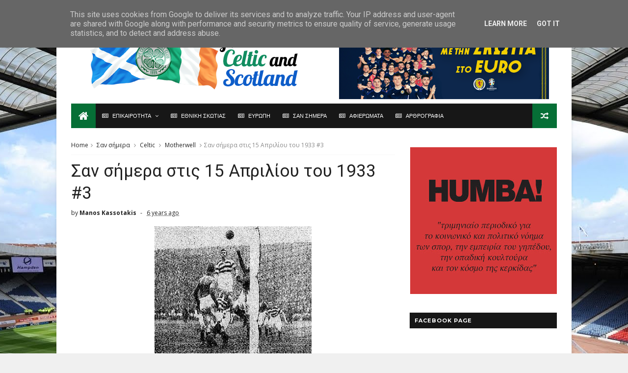

--- FILE ---
content_type: text/javascript; charset=UTF-8
request_url: http://www.forcelticandscotland.gr/feeds/posts/default?alt=json-in-script&callback=jQuery11100033937627809744075_1769960046913&_=1769960046914
body_size: 41482
content:
// API callback
jQuery11100033937627809744075_1769960046913({"version":"1.0","encoding":"UTF-8","feed":{"xmlns":"http://www.w3.org/2005/Atom","xmlns$openSearch":"http://a9.com/-/spec/opensearchrss/1.0/","xmlns$blogger":"http://schemas.google.com/blogger/2008","xmlns$georss":"http://www.georss.org/georss","xmlns$gd":"http://schemas.google.com/g/2005","xmlns$thr":"http://purl.org/syndication/thread/1.0","id":{"$t":"tag:blogger.com,1999:blog-1267478896996556254"},"updated":{"$t":"2025-12-25T22:08:42.736+02:00"},"category":[{"term":"Σαν σήμερα"},{"term":"Celtic"},{"term":"SPFL"},{"term":"Premiership"},{"term":"Scotland"},{"term":"εθνική Σκωτίας"},{"term":"Rangers"},{"term":"Aberdeen"},{"term":"Hearts"},{"term":"Hibernian"},{"term":"Motherwell"},{"term":"Championship"},{"term":"Dundee United"},{"term":"Kilmarnock"},{"term":"Dundee FC"},{"term":"Dundee Utd"},{"term":"Ευρώπη"},{"term":"St Johnstone"},{"term":"St Mirren"},{"term":"Hamilton Academical"},{"term":"Partick Thistle"},{"term":"Inverness Caledonian Thistle"},{"term":"Hamilton"},{"term":"Falkirk"},{"term":"Inverness CT"},{"term":"Ross County"},{"term":"Dunfermline"},{"term":"Inverness"},{"term":"League Cup"},{"term":"Champions League"},{"term":"scottish Cup"},{"term":"Greenock Morton"},{"term":"Clyde"},{"term":"Patrick Thistle"},{"term":"Raith Rovers"},{"term":"Ayr Utd"},{"term":"Livingston"},{"term":"Liverpool"},{"term":"Europa League"},{"term":"Manchester Utd"},{"term":"Dumbarton"},{"term":"Man.Utd"},{"term":"Queen of the South"},{"term":"Challenge Cup"},{"term":"League One"},{"term":"Airdieonians"},{"term":"Queen's Park"},{"term":"League Two"},{"term":"Stirling Albion"},{"term":"East Fife"},{"term":"Airdrie Utd"},{"term":"Arbroath"},{"term":"Tottenham"},{"term":"Leeds Utd"},{"term":"Third Lanark"},{"term":"Alloa Athletic"},{"term":"Arsenal"},{"term":"Barcelona"},{"term":"Chelsea"},{"term":"Clydebank"},{"term":"εθνική Ιρλανδίας"},{"term":"Airdrieonians"},{"term":"Cowdenbeath"},{"term":"Sunderland"},{"term":"Ajax Amsterdam"},{"term":"Ajax"},{"term":"Queens Park"},{"term":"Tottenham Hotspurs"},{"term":"Everton"},{"term":"Albion Rovers"},{"term":"Brechin"},{"term":"Manchester City"},{"term":"Stanraer"},{"term":"Newcastle"},{"term":"Nottingham Forest"},{"term":"Peterhead"},{"term":"AC Milan"},{"term":"Norwich City"},{"term":"Stenhousemuir"},{"term":"Montrose"},{"term":"Preston North End"},{"term":"Aston Villa"},{"term":"Bayern Munich"},{"term":"Berwick Rangers"},{"term":"PSG"},{"term":"Southampton"},{"term":"Cardiff City"},{"term":"Fulham"},{"term":"blackburn Rovers"},{"term":"επικαιρότητα"},{"term":"Forfar Athletic"},{"term":"Ireland"},{"term":"Benfica"},{"term":"Derby County"},{"term":"West Ham"},{"term":"Inter"},{"term":"Linfield"},{"term":"Αφιερώματα"},{"term":"Coventry"},{"term":"Edinburgh City"},{"term":"Feyenoord"},{"term":"Middlesbrough"},{"term":"Elgin City"},{"term":"Malmo FF"},{"term":"Real Madrid"},{"term":"Rosenborg"},{"term":"QPR"},{"term":"Shamrock Rovers"},{"term":"Sporting Lisbon"},{"term":"Annan Athletic"},{"term":"Fiorentina"},{"term":"Rapid Vienna"},{"term":"Atletico Madrid"},{"term":"League 1"},{"term":"Anderlecht"},{"term":"EURO2024"},{"term":"Hapoel Beer Sheva"},{"term":"Red Star"},{"term":"Forfar"},{"term":"αρθρογραφία"},{"term":"Sheffield Wednesday"},{"term":"Wigan Athletic"},{"term":"Zenit Saint Petersburg"},{"term":"εθνική Βορ.Ιρλανδίας"},{"term":"Borussia Dortmund"},{"term":"Cove Rangers"},{"term":"Crystal Palace"},{"term":"FC Basel"},{"term":"Ipswich Town"},{"term":"League 2"},{"term":"Leicester City"},{"term":"Porto"},{"term":"AEK Athens"},{"term":"Dukla Prague"},{"term":"East Stirlingshire"},{"term":"Gladbach"},{"term":"Juventus"},{"term":"Stjarnan"},{"term":"Villareal"},{"term":"Ερυθρός Αστέρας"},{"term":"Astana"},{"term":"Brighton"},{"term":"Leith Athletic"},{"term":"Maribor"},{"term":"Swansea"},{"term":"Birmingam"},{"term":"Blackpool"},{"term":"Burnley"},{"term":"Groningen"},{"term":"HJK"},{"term":"Peterborough"},{"term":"Port Glasgow Athletic"},{"term":"Red Star Belgrade"},{"term":"St Patrick's Athletic"},{"term":"AEK"},{"term":"Dinamo Moscow"},{"term":"Dundalk"},{"term":"Hapoel Tel Aviv"},{"term":"Hull City"},{"term":"Portsmouth"},{"term":"Rijeka"},{"term":"Spartak Moscow"},{"term":"St Pauli"},{"term":"The New Saints"},{"term":"West Brom"},{"term":"εθνική Αγγλίας"},{"term":"Cliftonville"},{"term":"Kairat Almaty"},{"term":"Lyon"},{"term":"Qarabag"},{"term":"Renton"},{"term":"Valencia"},{"term":"Alashkert"},{"term":"Bari"},{"term":"Boavista"},{"term":"Crusaders"},{"term":"Dinamo Zagreb"},{"term":"Dundee"},{"term":"East Stirling"},{"term":"Helsingborgs IF"},{"term":"Legia"},{"term":"Real Sociedad"},{"term":"Rotherham United"},{"term":"Astra Giurgiu"},{"term":"East Kilbride"},{"term":"Racing Club"},{"term":"Siroki Brijeg"},{"term":"Wolves"},{"term":"Abercorn"},{"term":"Bornemouth"},{"term":"Bradford"},{"term":"Bray Wanderers"},{"term":"Brentford"},{"term":"FC Copenhagen"},{"term":"Gretna"},{"term":"KR Reykjavik"},{"term":"Northern Ireland"},{"term":"Parma"},{"term":"Stoke City"},{"term":"Werder Bremen"},{"term":"εθνική Ουαλίας"},{"term":"Barnsley"},{"term":"Bordeaux"},{"term":"Bury"},{"term":"Cork City"},{"term":"Cork Hibernian"},{"term":"Cruzerio"},{"term":"Derry City"},{"term":"Dynamo Kiev"},{"term":"Kaunas"},{"term":"Rennes"},{"term":"Watford"},{"term":"Braga"},{"term":"Brondby IF"},{"term":"Carlisle Utd"},{"term":"Charlton Athletic"},{"term":"Cowlairs"},{"term":"Elfsborg"},{"term":"FC Cologne"},{"term":"HSV"},{"term":"Inter-Cable Tel"},{"term":"Lisbon Lions"},{"term":"Partizan"},{"term":"Scunthorpe"},{"term":"Spartak Trnava"},{"term":"Spartans"},{"term":"Vale of Leven"},{"term":"Bayer Leverkusen"},{"term":"Bohemians"},{"term":"Borussia Monchengladbach"},{"term":"Buckie Thistle"},{"term":"Finn Harps"},{"term":"Flamengo"},{"term":"Hamburger S.V."},{"term":"Limerick"},{"term":"Lincoln Red Imps"},{"term":"MTK"},{"term":"Nantes"},{"term":"Queen of South"},{"term":"Seville"},{"term":"Shakhtar Donetsk"},{"term":"Shakhter Karagandy"},{"term":"Sion"},{"term":"Sparta Prague"},{"term":"Stuttgart Kickers"},{"term":"Tirol Innsbruck"},{"term":"Ujpest Dosza"},{"term":"VfB Stuttgart"},{"term":"AZ 67 Alkmaar"},{"term":"Artmedia Bratislava"},{"term":"Bolton Wanderers"},{"term":"Cosice"},{"term":"Cwbran Town"},{"term":"Dynamo Dresden"},{"term":"FC Zurich"},{"term":"FK Sarajevo"},{"term":"Fraserburgh"},{"term":"Gent"},{"term":"Glentoran"},{"term":"Greuther Furth"},{"term":"NEC Nijmegen"},{"term":"New York Cosmos"},{"term":"Olympiakos"},{"term":"Premier League"},{"term":"Progres Niedercorn"},{"term":"Red Bull Salzburg"},{"term":"Roma"},{"term":"Seattle Sounders"},{"term":"Sheffield United"},{"term":"St Bernard's"},{"term":"St Etienne"},{"term":"Udinese"},{"term":"Utrecht"},{"term":"Varbergs Bois"},{"term":"Απόλλων Λεμεσού"},{"term":"Αστέρας Τρίπολης"},{"term":"AS Roma"},{"term":"Ashfield"},{"term":"Atalanta"},{"term":"Augsburg"},{"term":"Beatles"},{"term":"Bologna"},{"term":"Brazil"},{"term":"Cambridge United"},{"term":"Celi"},{"term":"Celta Vigo"},{"term":"Connah's Quay Nomads"},{"term":"Corinthians"},{"term":"DC United"},{"term":"Exeter City"},{"term":"FC Cannes"},{"term":"FK Teplice"},{"term":"Glasgow City"},{"term":"Jeunesse Esch"},{"term":"Lazio"},{"term":"Lincoln City"},{"term":"Linlithgow Rose"},{"term":"Llanelli"},{"term":"Luton Town"},{"term":"Luzern"},{"term":"MK Dons"},{"term":"MLS All Stars"},{"term":"Molde FK"},{"term":"NSI Runavik"},{"term":"Nancy"},{"term":"Napoli"},{"term":"Northern"},{"term":"Oldham Athletic"},{"term":"Oxford United"},{"term":"Plymouth Argyle"},{"term":"RoPS Rovaniemi"},{"term":"Royal Albert"},{"term":"Shettleston"},{"term":"Shkupi"},{"term":"Sligo Rovers"},{"term":"Sparta Rotterdam"},{"term":"St Bernand"},{"term":"St Joseph's"},{"term":"Stranraer"},{"term":"Suduva"},{"term":"Toronto Greeks"},{"term":"Tranmere Rovers"},{"term":"Union Berlin"},{"term":"Vitoria Guimaraes"},{"term":"Whitehill Welfare"},{"term":"chicago fire"},{"term":"Βόρειος Ιρλανδία"},{"term":"Ρεάλ Μαδρίτης"},{"term":"Σπόρτιγκ Λισαβώνας"},{"term":"AFC Wimbledon"},{"term":"Aalborg"},{"term":"Apollon Limassol"},{"term":"Arthurlie"},{"term":"Athletic Bilbao"},{"term":"Birkirkara"},{"term":"Boca Juniors"},{"term":"Brora Rangers"},{"term":"Cambuslang"},{"term":"Celtic Σαν σήμερα"},{"term":"Croatia Zagreb"},{"term":"Dinamo Kiev"},{"term":"Dinamo Minsk"},{"term":"Dons"},{"term":"Drogheda"},{"term":"Dynamo Zagreb"},{"term":"Eintracht Francfurt"},{"term":"Eyemouth United"},{"term":"Galatasaray"},{"term":"Galway Utd"},{"term":"Gateshead"},{"term":"Ham Kam"},{"term":"Hartlepool"},{"term":"Highland League"},{"term":"IK Oddevold"},{"term":"Keith"},{"term":"Lochgelly United"},{"term":"Lowland League"},{"term":"Marseille"},{"term":"Melbourne Victory"},{"term":"Millwall"},{"term":"Moss FK"},{"term":"New York Giants"},{"term":"Notts County"},{"term":"Olimpija Ljubljana"},{"term":"PSV Eindhoven"},{"term":"Panathinaikos"},{"term":"Perth Glory"},{"term":"Philadelphia Union"},{"term":"RB Leipzig"},{"term":"Reading"},{"term":"Shkendija"},{"term":"Shrewsbury"},{"term":"Southend United"},{"term":"Swindon Town"},{"term":"TNS"},{"term":"TPS Turku"},{"term":"Third LRV"},{"term":"Thornliebank"},{"term":"Trakai"},{"term":"Ventspils"},{"term":"VfR Aalen"},{"term":"Vfl Wolfsburg"},{"term":"Vfl Wwolfsburg"},{"term":"WBA"},{"term":"Wisla Krakow"},{"term":"ufa"},{"term":"Βon Accord"},{"term":"Ηearts"},{"term":"ΝΚ Osijek"},{"term":"Ολυμπιακός"},{"term":"Σκωτία"},{"term":"Accies"},{"term":"Andy Halliday"},{"term":"Astra Ploesti"},{"term":"BW Linz"},{"term":"Battlefield"},{"term":"Billy McNeill"},{"term":"Blantyre Celtic"},{"term":"Boness"},{"term":"Bonnyrigg Rose"},{"term":"Bonnyrigg Rose Athletic"},{"term":"Brisbane Roar"},{"term":"Bristol City"},{"term":"Bristol Rovers"},{"term":"Burton Albion"},{"term":"Carluke Rovers"},{"term":"Charles 'Chic' Geatons"},{"term":"Colchester United"},{"term":"Coleraine"},{"term":"Crewe Alexandra"},{"term":"Darmstadt 98"},{"term":"Daugava Riga"},{"term":"Den Bosch"},{"term":"Doncaster Rovers"},{"term":"Dundee Harp"},{"term":"Ekeren"},{"term":"Estoril"},{"term":"Europa Conference League"},{"term":"FC ASWH"},{"term":"FC Twente"},{"term":"Fleetwood Town"},{"term":"Fola Esch"},{"term":"Fortuna Dusseldorf"},{"term":"GAIS"},{"term":"GB team"},{"term":"Glenavon"},{"term":"Great Britain"},{"term":"Grimsby"},{"term":"Hollandia"},{"term":"Honved"},{"term":"ICC"},{"term":"Infonet"},{"term":"KRV"},{"term":"Lask Linz"},{"term":"Leyton Orient"},{"term":"Lyngby"},{"term":"Mark Connolly"},{"term":"Meadowbank Thistle"},{"term":"Milan"},{"term":"Nadir Ciftci"},{"term":"Neuchatel Xamax"},{"term":"New York Yankees"},{"term":"Pollok"},{"term":"Port Vale"},{"term":"Queens Park Rangers"},{"term":"Real Betis"},{"term":"Saint Ettiene"},{"term":"Scotland Under 19"},{"term":"Scotland Under 21"},{"term":"Scott McDonald"},{"term":"Selkirk"},{"term":"Shelbourne"},{"term":"Slavia Prague"},{"term":"Slovan Bratislava"},{"term":"Standard Liege"},{"term":"Steaua Bucharest"},{"term":"Sturm Graz"},{"term":"TNS 1-2 Dumbarton"},{"term":"Toulouse"},{"term":"Trabszonspor"},{"term":"Turrif Utd"},{"term":"VV Verre"},{"term":"Vejle"},{"term":"Villarreal"},{"term":"Vojvodina"},{"term":"Volendam"},{"term":"celtic spfl"},{"term":"huddle"},{"term":"quarabag"},{"term":"shelburne"},{"term":"testimonial"},{"term":"Adam Virgo"},{"term":"Amido Balde"},{"term":"Andy McAtee"},{"term":"Andy Roxburgh"},{"term":"Angers"},{"term":"Ardrieonians"},{"term":"Artur Boruc"},{"term":"Ashakert"},{"term":"Atlanta United"},{"term":"Atlas"},{"term":"Atletic Mineiro"},{"term":"Auchinleck Talbot"},{"term":"BSC Glasgow"},{"term":"Balona FC"},{"term":"Banfield"},{"term":"Barnet"},{"term":"Barrow AFC"},{"term":"Beith Juniors"},{"term":"Bohemians Prague"},{"term":"British Home Championship"},{"term":"Burntisland Shipyard"},{"term":"CR Smith"},{"term":"CSKA Sofia"},{"term":"Celtia"},{"term":"Celtic Ladies"},{"term":"Celtic women"},{"term":"Charles Geatons"},{"term":"Charlie Tully"},{"term":"Cheltenham"},{"term":"Chikhura Sachkhere"},{"term":"China"},{"term":"Chivas"},{"term":"Cobh Ramblers"},{"term":"Colchester Utd"},{"term":"Crawley Town"},{"term":"Cruz Azul"},{"term":"Darko Bodul"},{"term":"Darlington"},{"term":"Division Three"},{"term":"Drybrough Cup"},{"term":"Duisburg"},{"term":"Duncan Ferguson"},{"term":"Dundee 0-2 Celtic"},{"term":"Edusport Academy"},{"term":"Eibar"},{"term":"Evan William"},{"term":"FC Midtjylland"},{"term":"FC Nurnberg"},{"term":"FC Santa Coloma"},{"term":"FSV Zwickau"},{"term":"Firhill Stadium"},{"term":"Forest Green Rovers"},{"term":"Formatine United"},{"term":"Fortuna Sittard"},{"term":"GKS Katowice"},{"term":"Genclerbirligi"},{"term":"George Graham"},{"term":"Girvan Amateurs"},{"term":"Glenelg"},{"term":"Go Ahead Deventer"},{"term":"Go-Ahead Εangles"},{"term":"Gothenburg"},{"term":"Grasshopper"},{"term":"Harald Brattbakk"},{"term":"Hellas Verona"},{"term":"Herta Berlin"},{"term":"Home Farm"},{"term":"Houston Dynamo"},{"term":"Huddersfield"},{"term":"IFK Gothenburg"},{"term":"Innsbruck"},{"term":"International Champions Cup"},{"term":"Inverurie Loco Works"},{"term":"Jim Baxter"},{"term":"Joe Ledley"},{"term":"Joe McBride"},{"term":"John Collins"},{"term":"John White"},{"term":"Jonathan Gould"},{"term":"Joradn Thompson"},{"term":"Jorge Cadete"},{"term":"Jozef Venglos"},{"term":"KPV Kokkola"},{"term":"KV Oostende"},{"term":"Kelty Hearts"},{"term":"King’s Royal Volunteers"},{"term":"Klaus Lundekvam"},{"term":"Krasnodar"},{"term":"Landry N'Guemo"},{"term":"Latvia"},{"term":"Lechia Gdansk"},{"term":"Liam Craig"},{"term":"Lokomotiv Tashkent"},{"term":"Lothian Thistle Hutchison Vale"},{"term":"Lou Macari"},{"term":"Maccabi Haifa"},{"term":"Macoula Dembele"},{"term":"Magyar TK Budapest"},{"term":"Mark Burchill"},{"term":"Maryhill"},{"term":"Matthew Scott"},{"term":"Metz"},{"term":"Michael McGovern"},{"term":"Midtjylland"},{"term":"Minnesota United"},{"term":"Mons Calpe Sports Club"},{"term":"Mungo Cup"},{"term":"NK Osijek"},{"term":"Necaxa"},{"term":"New York City"},{"term":"Newport County AFC"},{"term":"Nigel Quashie"},{"term":"Northampton"},{"term":"Nothampton"},{"term":"Owen Coyle"},{"term":"Palermo"},{"term":"Pele"},{"term":"Peter Cormack"},{"term":"Petrofac Training Cup"},{"term":"Ray Montgomerie"},{"term":"Reggina"},{"term":"Rochdale"},{"term":"Ronny Deila"},{"term":"Royal Mouscon"},{"term":"Rudar Pljevlja"},{"term":"SWPL1"},{"term":"Sachsen Leipzig"},{"term":"Salford City"},{"term":"Sampdoria"},{"term":"Santos Laguna"},{"term":"Scott Brown"},{"term":"Sean Conney"},{"term":"Sevastopol"},{"term":"Shanghai Shenhua"},{"term":"Shunsuke Nakamura"},{"term":"Slavia Sofia"},{"term":"Solva Flavia"},{"term":"Somerscet CC"},{"term":"South Africa"},{"term":"South Shields"},{"term":"Spurs"},{"term":"Stade Rennais"},{"term":"Staggies"},{"term":"Stirling University"},{"term":"Sunshine On Leith"},{"term":"Tommy Burns"},{"term":"Tony Cascarino"},{"term":"Torquay Utd"},{"term":"Verona"},{"term":"Virgil van Dijk"},{"term":"Vitesse Arnhem"},{"term":"Wales"},{"term":"Wallsall"},{"term":"Walsall"},{"term":"Willem II"},{"term":"William Wallace"},{"term":"Woking"},{"term":"Wycombe Wanderers"},{"term":"Yeovil Town"},{"term":"Yokohama Marinos"},{"term":"celti"},{"term":"cyde"},{"term":"dunfer"},{"term":"east"},{"term":"green Brigade"},{"term":"hack"},{"term":"rod stewart"},{"term":"scottish rugby"},{"term":"Αlashkert"},{"term":"Απόλλων Σμύρνης"},{"term":"Δυναμό Κιέβου"},{"term":"Εθνική Κίνας"},{"term":"ΚR Reykjavik"},{"term":"Νέα Ζηλανδία"},{"term":"Νότιος Αφρική"},{"term":"Ουρουγουάη"},{"term":"ΠΑΟΚ"},{"term":"Σαουδική Αραβία"},{"term":"εθνική Ελλάδος"},{"term":"λιοντάρια της Λισαβώνας"},{"term":"ράγκμπι"}],"title":{"type":"text","$t":"For Celtic and Scotland"},"subtitle":{"type":"html","$t":""},"link":[{"rel":"http://schemas.google.com/g/2005#feed","type":"application/atom+xml","href":"http:\/\/www.forcelticandscotland.gr\/feeds\/posts\/default"},{"rel":"self","type":"application/atom+xml","href":"http:\/\/www.blogger.com\/feeds\/1267478896996556254\/posts\/default?alt=json-in-script"},{"rel":"alternate","type":"text/html","href":"http:\/\/www.forcelticandscotland.gr\/"},{"rel":"hub","href":"http://pubsubhubbub.appspot.com/"},{"rel":"next","type":"application/atom+xml","href":"http:\/\/www.blogger.com\/feeds\/1267478896996556254\/posts\/default?alt=json-in-script\u0026start-index=26\u0026max-results=25"}],"author":[{"name":{"$t":"Manos Kassotakis"},"uri":{"$t":"http:\/\/www.blogger.com\/profile\/00619845498070875108"},"email":{"$t":"noreply@blogger.com"},"gd$image":{"rel":"http://schemas.google.com/g/2005#thumbnail","width":"32","height":"32","src":"\/\/blogger.googleusercontent.com\/img\/b\/R29vZ2xl\/AVvXsEjhuLZmGA3dM_bthDoUC-Zpdzj6e_KBi-gB7CUJ6R3ekUrvW8axeh3zvegWGMoVZL0-Kq509ZZnNM8_zlYe4EI02Jhvxmcjyh_8XOYQ9zjt9gRTM951hpJwlDT0FFaeHw\/s220\/Chairman+of+Celtic%21+001.jpg"}}],"generator":{"version":"7.00","uri":"http://www.blogger.com","$t":"Blogger"},"openSearch$totalResults":{"$t":"21184"},"openSearch$startIndex":{"$t":"1"},"openSearch$itemsPerPage":{"$t":"25"},"entry":[{"id":{"$t":"tag:blogger.com,1999:blog-1267478896996556254.post-2979581948451077478"},"published":{"$t":"2025-12-25T22:05:00.001+02:00"},"updated":{"$t":"2025-12-25T22:08:42.669+02:00"},"category":[{"scheme":"http://www.blogger.com/atom/ns#","term":"επικαιρότητα"}],"title":{"type":"text","$t":""},"content":{"type":"html","$t":"\u003Cp\u003E\u003C\/p\u003E\u003Cdiv class=\"separator\" style=\"clear: both; text-align: center;\"\u003E\u003Ca href=\"https:\/\/blogger.googleusercontent.com\/img\/b\/R29vZ2xl\/AVvXsEifTFxKbLfSNpabj5vUTOl_0-Xo8I6ticucKdGqC1tTdAh5NfELyWTJj7PSgCumWG2ZWIuLj_lNsCTUarmrXmzcs0UW_XZyM2OPoS91NwDmsh8vT4YtPXG1_t81qpyIPxSSKvJAl2iN61V8_cj33UF4qVt5iYkv3XD6mJCWHB1QsR9ki2R8NNhJFBb9YIE\/s1319\/corlef.9.jfif\" style=\"margin-left: 1em; margin-right: 1em;\"\u003E\u003Cimg border=\"0\" data-original-height=\"813\" data-original-width=\"1319\" height=\"197\" src=\"https:\/\/blogger.googleusercontent.com\/img\/b\/R29vZ2xl\/AVvXsEifTFxKbLfSNpabj5vUTOl_0-Xo8I6ticucKdGqC1tTdAh5NfELyWTJj7PSgCumWG2ZWIuLj_lNsCTUarmrXmzcs0UW_XZyM2OPoS91NwDmsh8vT4YtPXG1_t81qpyIPxSSKvJAl2iN61V8_cj33UF4qVt5iYkv3XD6mJCWHB1QsR9ki2R8NNhJFBb9YIE\/s320\/corlef.9.jfif\" width=\"320\" \/\u003E\u003C\/a\u003E\u003C\/div\u003E\u003Cbr \/\u003E\u003Cb\u003EXΡΟΝΙΑ ΠΟΛΛΑ ΚΑΙ ΚΑΛΑ. 🎄ΕΥΤΥΧΙΣΜΕΝΑ ΧΡΙΣΤΟΥΓΕΝΝΑ🎅 ΣΕ ΕΣΑΣ ΚΑΙ ΤΙΣ ΟΙΚΟΓΕΝΕΙΕΣ ΣΑΣ\u003C\/b\u003E\u003Cp\u003E\u003C\/p\u003E"},"link":[{"rel":"replies","type":"application/atom+xml","href":"http:\/\/www.forcelticandscotland.gr\/feeds\/2979581948451077478\/comments\/default","title":"Σχόλια ανάρτησης"},{"rel":"replies","type":"text/html","href":"http:\/\/www.forcelticandscotland.gr\/2025\/12\/x.html#comment-form","title":"0 σχόλια"},{"rel":"edit","type":"application/atom+xml","href":"http:\/\/www.blogger.com\/feeds\/1267478896996556254\/posts\/default\/2979581948451077478"},{"rel":"self","type":"application/atom+xml","href":"http:\/\/www.blogger.com\/feeds\/1267478896996556254\/posts\/default\/2979581948451077478"},{"rel":"alternate","type":"text/html","href":"http:\/\/www.forcelticandscotland.gr\/2025\/12\/x.html","title":""}],"author":[{"name":{"$t":"Manos Kassotakis"},"uri":{"$t":"http:\/\/www.blogger.com\/profile\/00619845498070875108"},"email":{"$t":"noreply@blogger.com"},"gd$image":{"rel":"http://schemas.google.com/g/2005#thumbnail","width":"32","height":"32","src":"\/\/blogger.googleusercontent.com\/img\/b\/R29vZ2xl\/AVvXsEjhuLZmGA3dM_bthDoUC-Zpdzj6e_KBi-gB7CUJ6R3ekUrvW8axeh3zvegWGMoVZL0-Kq509ZZnNM8_zlYe4EI02Jhvxmcjyh_8XOYQ9zjt9gRTM951hpJwlDT0FFaeHw\/s220\/Chairman+of+Celtic%21+001.jpg"}}],"media$thumbnail":{"xmlns$media":"http://search.yahoo.com/mrss/","url":"https:\/\/blogger.googleusercontent.com\/img\/b\/R29vZ2xl\/AVvXsEifTFxKbLfSNpabj5vUTOl_0-Xo8I6ticucKdGqC1tTdAh5NfELyWTJj7PSgCumWG2ZWIuLj_lNsCTUarmrXmzcs0UW_XZyM2OPoS91NwDmsh8vT4YtPXG1_t81qpyIPxSSKvJAl2iN61V8_cj33UF4qVt5iYkv3XD6mJCWHB1QsR9ki2R8NNhJFBb9YIE\/s72-c\/corlef.9.jfif","height":"72","width":"72"},"thr$total":{"$t":"0"}},{"id":{"$t":"tag:blogger.com,1999:blog-1267478896996556254.post-5293565797022264107"},"published":{"$t":"2025-12-25T22:02:00.001+02:00"},"updated":{"$t":"2025-12-25T22:02:10.714+02:00"},"category":[{"scheme":"http://www.blogger.com/atom/ns#","term":"Celtic"},{"scheme":"http://www.blogger.com/atom/ns#","term":"Nottingham Forest"},{"scheme":"http://www.blogger.com/atom/ns#","term":"Scotland"},{"scheme":"http://www.blogger.com/atom/ns#","term":"εθνική Σκωτίας"},{"scheme":"http://www.blogger.com/atom/ns#","term":"επικαιρότητα"}],"title":{"type":"text","$t":"ΠΕΘΑΝΕ Ο «PICASSO» TOY ΠΟΔΟΣΦΑΙΡΟΥ JOHN ROBERTSON"},"content":{"type":"html","$t":"\u003Cp\u003E\u003Cspan style=\"font-family: Bookman Old Style;\"\u003E\u003Cspan style=\"font-size: 12pt; line-height: 115%;\"\u003E\u003C\/span\u003E\u003C\/span\u003E\u003C\/p\u003E\u003Cdiv class=\"separator\" style=\"clear: both; text-align: center;\"\u003E\u003Cspan style=\"font-family: Bookman Old Style;\"\u003E\u003Ca href=\"https:\/\/blogger.googleusercontent.com\/img\/b\/R29vZ2xl\/AVvXsEgrHhl5WCffEsp_YR_6_Q44lwhumnm-T2ow1ZoiwH4K7l6bA6D6oLxb9UZW3p3h5seNBrgiLsbV0IBeLjlnLutHjgFFsV9hVtkriPedAwYOd3anpCY2Mc2diW-VmG95n_mIVZO98yR3xDu4S0QOkj2_qjQYk0tPMEcXFwhpQWute3QgO7pi7m5Wiso-spo\/s1140\/corlef.7.jfif\" imageanchor=\"1\" style=\"margin-left: 1em; margin-right: 1em;\"\u003E\u003Cimg border=\"0\" data-original-height=\"685\" data-original-width=\"1140\" height=\"192\" src=\"https:\/\/blogger.googleusercontent.com\/img\/b\/R29vZ2xl\/AVvXsEgrHhl5WCffEsp_YR_6_Q44lwhumnm-T2ow1ZoiwH4K7l6bA6D6oLxb9UZW3p3h5seNBrgiLsbV0IBeLjlnLutHjgFFsV9hVtkriPedAwYOd3anpCY2Mc2diW-VmG95n_mIVZO98yR3xDu4S0QOkj2_qjQYk0tPMEcXFwhpQWute3QgO7pi7m5Wiso-spo\/s320\/corlef.7.jfif\" width=\"320\" \/\u003E\u003C\/a\u003E\u003C\/span\u003E\u003C\/div\u003E\u003Cspan style=\"font-family: Bookman Old Style;\"\u003E\u003Cbr \/\u003EΟ παλιός διεθνής Σκωτσέζος,\nεξτρέμ, \u003Cspan lang=\"EN-US\" style=\"font-size: 12pt; line-height: 115%;\"\u003EJohn\u003C\/span\u003E\u003Cspan lang=\"EN-US\" style=\"font-size: 12pt; line-height: 115%;\"\u003E \u003C\/span\u003E\u003Cspan lang=\"EN-US\" style=\"font-size: 12pt; line-height: 115%;\"\u003ERobertson\u003C\/span\u003E\u003Cspan style=\"font-size: 12pt; line-height: 115%;\"\u003E, παίκτης των \u003C\/span\u003E\u003Cspan lang=\"EN-US\" style=\"font-size: 12pt; line-height: 115%;\"\u003ENottingham\u003C\/span\u003E\u003Cspan lang=\"EN-US\" style=\"font-size: 12pt; line-height: 115%;\"\u003E \u003C\/span\u003E\u003Cspan lang=\"EN-US\" style=\"font-size: 12pt; line-height: 115%;\"\u003EForest\u003C\/span\u003E\u003Cspan lang=\"EN-US\" style=\"font-size: 12pt; line-height: 115%;\"\u003E \u003C\/span\u003E\u003Cspan style=\"font-size: 12pt; line-height: 115%;\"\u003Eκαι\n\u003C\/span\u003E\u003Cspan lang=\"EN-US\" style=\"font-size: 12pt; line-height: 115%;\"\u003EDerby\u003C\/span\u003E\u003Cspan lang=\"EN-US\" style=\"font-size: 12pt; line-height: 115%;\"\u003E \u003C\/span\u003E\u003Cspan lang=\"EN-US\" style=\"font-size: 12pt; line-height: 115%;\"\u003ECounty\u003C\/span\u003E\u003Cspan style=\"font-size: 12pt; line-height: 115%;\"\u003E, ο άνθρωπος που ο \u003C\/span\u003E\u003Cspan lang=\"EN-US\" style=\"font-size: 12pt; line-height: 115%;\"\u003EBrian\u003C\/span\u003E\u003Cspan lang=\"EN-US\" style=\"font-size: 12pt; line-height: 115%;\"\u003E \u003C\/span\u003E\u003Cspan lang=\"EN-US\" style=\"font-size: 12pt; line-height: 115%;\"\u003EClough\u003C\/span\u003E\u003Cspan lang=\"EN-US\" style=\"font-size: 12pt; line-height: 115%;\"\u003E \u003C\/span\u003E\u003Cspan style=\"font-size: 12pt; line-height: 115%;\"\u003Eείχε\nχαρακτηρίσει \u003Cb\u003E\u003Ci\u003E«\u003C\/i\u003E\u003C\/b\u003E\u003C\/span\u003E\u003Cb\u003E\u003Ci\u003E\u003Cspan lang=\"EN-US\" style=\"font-size: 12pt; line-height: 115%;\"\u003EPicasso\u003C\/span\u003E\u003Cspan lang=\"EN-US\" style=\"font-size: 12pt; line-height: 115%;\"\u003E \u003C\/span\u003E\u003C\/i\u003E\u003C\/b\u003E\u003Cspan style=\"font-size: 12pt; line-height: 115%;\"\u003E\u003Cb\u003E\u003Ci\u003Eτου ποδοσφαίρου»\u003C\/i\u003E\u003C\/b\u003E, πέθανε σήμερα ανήμερα\nτων Χριστουγέννων, σε ηλικία 72 ετών.\u003C\/span\u003E\u003C\/span\u003E\u003Cp\u003E\u003C\/p\u003E\n\n\u003Cp class=\"MsoNormal\"\u003E\u003Cspan style=\"font-family: Bookman Old Style;\"\u003E\u003Cspan style=\"font-size: 12pt; line-height: 115%;\"\u003E\u003C\/span\u003E\u003C\/span\u003E\u003C\/p\u003E\u003Cdiv class=\"separator\" style=\"clear: both; text-align: center;\"\u003E\u003Cspan style=\"font-family: Bookman Old Style;\"\u003E\u003Ca href=\"https:\/\/blogger.googleusercontent.com\/img\/a\/AVvXsEhy4RCgU0OaUUY1eGbb1JgiKA9I4oINqSKfxCrmTvlCaNRM5uCbVzD7NpYZ5rUle0KpVR5KklWcwOJQkhmswhFA9oCU0uek-hIqoSUx4Dmgg31abQfelwRrlazLpXDFi958a7azL3RfQeHIJKoGllt2Yyage_2dQZW5bylQEowkD9qrT20NSMvgsCwKLCk\" style=\"margin-left: 1em; margin-right: 1em;\"\u003E\u003Cimg alt=\"\" data-original-height=\"642\" data-original-width=\"707\" height=\"240\" src=\"https:\/\/blogger.googleusercontent.com\/img\/a\/AVvXsEhy4RCgU0OaUUY1eGbb1JgiKA9I4oINqSKfxCrmTvlCaNRM5uCbVzD7NpYZ5rUle0KpVR5KklWcwOJQkhmswhFA9oCU0uek-hIqoSUx4Dmgg31abQfelwRrlazLpXDFi958a7azL3RfQeHIJKoGllt2Yyage_2dQZW5bylQEowkD9qrT20NSMvgsCwKLCk\" width=\"264\" \/\u003E\u003C\/a\u003E\u003C\/span\u003E\u003C\/div\u003E\u003Cspan style=\"font-family: Bookman Old Style;\"\u003E\u003Cbr \/\u003EΕίχε πετύχει το μοναδικό\nγκολ της \u003Cspan lang=\"EN-US\" style=\"font-size: 12pt; line-height: 115%;\"\u003ENottingham\u003C\/span\u003E\u003Cspan lang=\"EN-US\" style=\"font-size: 12pt; line-height: 115%;\"\u003E \u003C\/span\u003E\u003Cspan lang=\"EN-US\" style=\"font-size: 12pt; line-height: 115%;\"\u003EForest\u003C\/span\u003E\u003Cspan lang=\"EN-US\" style=\"font-size: 12pt; line-height: 115%;\"\u003E \u003C\/span\u003E\u003Cspan style=\"font-size: 12pt; line-height: 115%;\"\u003Eστον\nτελικό του Κυπέλλου Πρωταθλητριών κόντρα στο \u003C\/span\u003E\u003Cspan lang=\"EN-US\" style=\"font-size: 12pt; line-height: 115%;\"\u003EHamburg\u003C\/span\u003E\u003Cspan lang=\"EN-US\" style=\"font-size: 12pt; line-height: 115%;\"\u003E \u003C\/span\u003E\u003Cspan lang=\"EN-US\" style=\"font-size: 12pt; line-height: 115%;\"\u003ESV\u003C\/span\u003E\u003Cspan lang=\"EN-US\" style=\"font-size: 12pt; line-height: 115%;\"\u003E \u003C\/span\u003E\u003Cspan style=\"font-size: 12pt; line-height: 115%;\"\u003Eτο\n1980, ενώ είχε φτιάξει το γκολ που πέτυχε ο \u003C\/span\u003E\u003Cspan lang=\"EN-US\" style=\"font-size: 12pt; line-height: 115%;\"\u003ETrevor\u003C\/span\u003E\u003Cspan lang=\"EN-US\" style=\"font-size: 12pt; line-height: 115%;\"\u003E \u003C\/span\u003E\u003Cspan lang=\"EN-US\" style=\"font-size: 12pt; line-height: 115%;\"\u003EFrancis\u003C\/span\u003E\u003Cspan lang=\"EN-US\" style=\"font-size: 12pt; line-height: 115%;\"\u003E \u003C\/span\u003E\u003Cspan style=\"font-size: 12pt; line-height: 115%;\"\u003Eστον\nτελικό του Πρωταθλητριών το 1979 κόντρα στη \u003C\/span\u003E\u003Cspan lang=\"EN-US\" style=\"font-size: 12pt; line-height: 115%;\"\u003EMalmo\u003C\/span\u003E\u003Cspan style=\"font-size: 12pt; line-height: 115%;\"\u003E.\u003Co:p\u003E\u003C\/o:p\u003E\u003C\/span\u003E\u003C\/span\u003E\u003Cp\u003E\u003C\/p\u003E\n\n\u003Cp class=\"MsoNormal\"\u003E\u003Cspan style=\"font-size: 12pt; line-height: 115%;\"\u003E\u003Cspan style=\"font-family: Bookman Old Style;\"\u003E\u003C\/span\u003E\u003C\/span\u003E\u003C\/p\u003E\u003Cdiv class=\"separator\" style=\"clear: both; text-align: center;\"\u003E\u003Cspan style=\"font-family: Bookman Old Style;\"\u003E\u003Ca href=\"https:\/\/blogger.googleusercontent.com\/img\/b\/R29vZ2xl\/AVvXsEjMUTl3Wtw-TdSjLev4dbfk9PNWIqovwj0D0Uxy4SnsRb2x7nFImy5KEqFjLvO4j0WI2w94lqQwOz6y_xCqUpvCpnXkYoJA0Nq1d4ADz2RNpoUoDi1kerNgngZn37wp16acNqaXned6u16_F8rEl_sWCMoSqSKiH4bKCk_SJQi6zMBVUorj4-Sxfu21mVU\/s787\/corlef.6.jfif\" imageanchor=\"1\" style=\"margin-left: 1em; margin-right: 1em;\"\u003E\u003Cimg border=\"0\" data-original-height=\"449\" data-original-width=\"787\" height=\"183\" src=\"https:\/\/blogger.googleusercontent.com\/img\/b\/R29vZ2xl\/AVvXsEjMUTl3Wtw-TdSjLev4dbfk9PNWIqovwj0D0Uxy4SnsRb2x7nFImy5KEqFjLvO4j0WI2w94lqQwOz6y_xCqUpvCpnXkYoJA0Nq1d4ADz2RNpoUoDi1kerNgngZn37wp16acNqaXned6u16_F8rEl_sWCMoSqSKiH4bKCk_SJQi6zMBVUorj4-Sxfu21mVU\/s320\/corlef.6.jfif\" width=\"320\" \/\u003E\u003C\/a\u003E\u003C\/span\u003E\u003C\/div\u003E\u003Cspan style=\"font-family: Bookman Old Style;\"\u003E\u003Cbr \/\u003EΓια την Σκωτία\nείχε πετύχει τη νικητήριο γκολ εναντίον της Αγγλίας το 1981, ενώ είχε σκοράρει\nκαι στα τελικά του Παγκοσμίου Κυπέλλου το 1982 κόντρα στη Νέα Ζηλανδία.\u003Co:p\u003E\u003C\/o:p\u003E\u003C\/span\u003E\u003Cp\u003E\u003C\/p\u003E\n\n\u003Cp class=\"MsoNormal\"\u003E\u003Cspan style=\"font-family: Bookman Old Style;\"\u003E\u003Cspan style=\"font-size: 12pt; line-height: 115%;\"\u003EΜετρά 28\nσυμμετοχές με την εθνική Σκωτίας ενώ υπήρξε και βοηθός προπονητή του παλιού συμπαίκτη\nτου στη \u003C\/span\u003E\u003Cspan lang=\"EN-US\" style=\"font-size: 12pt; line-height: 115%;\"\u003EForest\u003C\/span\u003E\u003Cspan style=\"font-size: 12pt; line-height: 115%;\"\u003E,\u0026nbsp;\u003C\/span\u003E\u003C\/span\u003E\u003Cspan lang=\"EN-US\" style=\"font-family: \u0026quot;Bookman Old Style\u0026quot;; font-size: 12pt; line-height: 115%;\"\u003EMartin O'Neill se Wycombe Wanderers, Norwich City, Leicester City,\nCeltic \u003C\/span\u003E\u003Cspan style=\"font-family: \u0026quot;Bookman Old Style\u0026quot;; font-size: 12pt; line-height: 115%;\"\u003Eκαι\u003C\/span\u003E\u003Cspan lang=\"EN-US\" style=\"font-family: \u0026quot;Bookman Old Style\u0026quot;; font-size: 12pt; line-height: 115%;\"\u003E Aston Villa.\u003C\/span\u003E\u003C\/p\u003E\n\n\u003Cp class=\"MsoNormal\"\u003E\u003Cspan style=\"font-family: Bookman Old Style;\"\u003E\u003Cspan style=\"font-size: 12pt; line-height: 115%;\"\u003EΟ αρχηγός του στη\n\u003C\/span\u003E\u003Cspan lang=\"EN-US\" style=\"font-size: 12pt; line-height: 115%;\"\u003EForest\u003C\/span\u003E\u003Cspan style=\"font-size: 12pt; line-height: 115%;\"\u003E, \u003C\/span\u003E\u003Cspan lang=\"EN-US\" style=\"font-size: 12pt; line-height: 115%;\"\u003EJohn\u003C\/span\u003E\u003Cspan lang=\"EN-US\" style=\"font-size: 12pt; line-height: 115%;\"\u003E \u003C\/span\u003E\u003Cspan lang=\"EN-US\" style=\"font-size: 12pt; line-height: 115%;\"\u003EMcGovern\u003C\/span\u003E\u003Cspan style=\"font-size: 12pt; line-height: 115%;\"\u003E, είπε γι’ αυτόν \u003Ci\u003E\u003Cb\u003E«είναι σαν τον \u003C\/b\u003E\u003C\/i\u003E\u003C\/span\u003E\u003Ci\u003E\u003Cb\u003E\u003Cspan lang=\"EN-US\" style=\"font-size: 12pt; line-height: 115%;\"\u003ERyan\u003C\/span\u003E\u003Cspan lang=\"EN-US\" style=\"font-size: 12pt; line-height: 115%;\"\u003E \u003C\/span\u003E\u003Cspan lang=\"EN-US\" style=\"font-size: 12pt; line-height: 115%;\"\u003EGiggs\u003C\/span\u003E\u003Cspan lang=\"EN-US\" style=\"font-size: 12pt; line-height: 115%;\"\u003E \u003C\/span\u003E\u003C\/b\u003E\u003C\/i\u003E\u003Cspan style=\"font-size: 12pt; line-height: 115%;\"\u003E\u003Ci\u003E\u003Cb\u003Eαλλά\nμε δύο καλά πόδια, όχι ένα και με μεγαλύτερη ικανότητα.»\u003C\/b\u003E\u003C\/i\u003E\u003Co:p\u003E\u003C\/o:p\u003E\u003C\/span\u003E\u003C\/span\u003E\u003C\/p\u003E\n\n\u003Cp class=\"MsoNormal\"\u003E\u003Cspan style=\"font-family: Bookman Old Style;\"\u003E\u003Cspan style=\"font-size: 12pt; line-height: 115%;\"\u003EΓεννήθηκε στο \u003C\/span\u003E\u003Cspan lang=\"EN-US\" style=\"font-size: 12pt; line-height: 115%;\"\u003EViewpark\u003C\/span\u003E\u003Cspan lang=\"EN-US\" style=\"font-size: 12pt; line-height: 115%;\"\u003E \u003C\/span\u003E\u003Cspan style=\"font-size: 12pt; line-height: 115%;\"\u003Eτου\nΒόρειου \u003C\/span\u003E\u003Cspan lang=\"EN-US\" style=\"font-size: 12pt; line-height: 115%;\"\u003ELanarkshire\u003C\/span\u003E\u003Cspan style=\"font-size: 12pt; line-height: 115%;\"\u003E, και έπαιξε για την\n\u003C\/span\u003E\u003Cspan lang=\"EN-US\" style=\"font-size: 12pt; line-height: 115%;\"\u003EDrumchapel\u003C\/span\u003E\u003Cspan lang=\"EN-US\" style=\"font-size: 12pt; line-height: 115%;\"\u003E \u003C\/span\u003E\u003Cspan lang=\"EN-US\" style=\"font-size: 12pt; line-height: 115%;\"\u003EAmateurs\u003C\/span\u003E\u003Cspan lang=\"EN-US\" style=\"font-size: 12pt; line-height: 115%;\"\u003E \u003C\/span\u003E\u003Cspan style=\"font-size: 12pt; line-height: 115%;\"\u003Eκαι\nτην Σκωτία σε επίπεδο νέων, πριν πάει στη \u003C\/span\u003E\u003Cspan lang=\"EN-US\" style=\"font-size: 12pt; line-height: 115%;\"\u003EForest\u003C\/span\u003E\u003Cspan lang=\"EN-US\" style=\"font-size: 12pt; line-height: 115%;\"\u003E \u003C\/span\u003E\u003Cspan style=\"font-size: 12pt; line-height: 115%;\"\u003Eτον\nΜάιο του 1970.\u003Co:p\u003E\u003C\/o:p\u003E\u003C\/span\u003E\u003C\/span\u003E\u003C\/p\u003E\n\n\u003Cp class=\"MsoNormal\"\u003E\u003Cspan style=\"font-family: Bookman Old Style;\"\u003E\u003Cspan style=\"font-size: 12pt; line-height: 115%;\"\u003EΕίχε μπει στη\nλίστα παικτών προς παραχώρηση, πριν την άφιξη του \u003C\/span\u003E\u003Cspan lang=\"EN-US\" style=\"font-size: 12pt; line-height: 115%;\"\u003EClough\u003C\/span\u003E\u003Cspan lang=\"EN-US\" style=\"font-size: 12pt; line-height: 115%;\"\u003E \u003C\/span\u003E\u003Cspan style=\"font-size: 12pt; line-height: 115%;\"\u003Eτο\n1975, έγινε παίκτης-κλειδί για τον εμβληματικό αυτό τεχνικό παίζοντας σε 243\nσυνεχόμενα παιχνίδια από τον Δεκέμβριο του 1976 μέχρι τον Δεκέμβριο του 1980.\u003Co:p\u003E\u003C\/o:p\u003E\u003C\/span\u003E\u003C\/span\u003E\u003C\/p\u003E\n\n\u003Cp class=\"MsoNormal\"\u003E\u003Cspan style=\"font-family: Bookman Old Style;\"\u003E\u003Cspan style=\"font-size: 12pt; line-height: 115%;\"\u003EΕίχε σκοράρει με\nπέναλτι το νικητήριο γκολ στον τελικό του \u003C\/span\u003E\u003Cspan lang=\"EN-US\" style=\"font-size: 12pt; line-height: 115%;\"\u003ELeague\u003C\/span\u003E\u003Cspan lang=\"EN-US\" style=\"font-size: 12pt; line-height: 115%;\"\u003E \u003C\/span\u003E\u003Cspan lang=\"EN-US\" style=\"font-size: 12pt; line-height: 115%;\"\u003ECup\u003C\/span\u003E\u003Cspan style=\"font-size: 12pt; line-height: 115%;\"\u003E το 1978 κόντρα στη \u003C\/span\u003E\u003Cspan lang=\"EN-US\" style=\"font-size: 12pt; line-height: 115%;\"\u003ELiverpool\u003C\/span\u003E\u003Cspan style=\"font-size: 12pt; line-height: 115%;\"\u003E.\u003Co:p\u003E\u003C\/o:p\u003E\u003C\/span\u003E\u003C\/span\u003E\u003C\/p\u003E\n\n\u003Cp class=\"MsoNormal\"\u003E\u003Cspan style=\"font-family: Bookman Old Style;\"\u003E\u003Cspan style=\"font-size: 12pt; line-height: 115%;\"\u003EΔόθηκε στην \u003C\/span\u003E\u003Cspan lang=\"EN-US\" style=\"font-size: 12pt; line-height: 115%;\"\u003EDerby\u003C\/span\u003E\u003Cspan lang=\"EN-US\" style=\"font-size: 12pt; line-height: 115%;\"\u003E \u003C\/span\u003E\u003Cspan style=\"font-size: 12pt; line-height: 115%;\"\u003Eτο\n1983 κάτι που τάραξε τις σχέσεις του \u003C\/span\u003E\u003Cspan lang=\"EN-US\" style=\"font-size: 12pt; line-height: 115%;\"\u003EClough\u003C\/span\u003E\u003Cspan lang=\"EN-US\" style=\"font-size: 12pt; line-height: 115%;\"\u003E\n\u003C\/span\u003E\u003Cspan style=\"font-size: 12pt; line-height: 115%;\"\u003Eμε τον πρώην βοηθό του, \u003C\/span\u003E\u003Cspan lang=\"EN-US\" style=\"font-size: 12pt; line-height: 115%;\"\u003EPeter\u003C\/span\u003E\u003Cspan lang=\"EN-US\" style=\"font-size: 12pt; line-height: 115%;\"\u003E \u003C\/span\u003E\u003Cspan lang=\"EN-US\" style=\"font-size: 12pt; line-height: 115%;\"\u003ETaylor\u003C\/span\u003E\u003Cspan style=\"font-size: 12pt; line-height: 115%;\"\u003E.\u003Co:p\u003E\u003C\/o:p\u003E\u003C\/span\u003E\u003C\/span\u003E\u003C\/p\u003E\n\n\u003Cp class=\"MsoNormal\"\u003E\u003Cspan style=\"font-family: Bookman Old Style;\"\u003E\u003Cb\u003E\u003Cspan style=\"font-size: 12pt; line-height: 115%;\"\u003EΤο 2015\nαναδείχθηκε μετά από ψηφοφορία οπαδών της \u003C\/span\u003E\u003Cspan lang=\"EN-US\" style=\"font-size: 12pt; line-height: 115%;\"\u003EForest\u003C\/span\u003E\u003C\/b\u003E\u003Cspan style=\"font-size: 12pt; line-height: 115%;\"\u003E\u003Cb\u003E, ο καλύτερος παίκτης της ομάδας ΟΛΩΝ\nΤΩΝ ΕΠΟΧΩΝ.\u003C\/b\u003E\u003Co:p\u003E\u003C\/o:p\u003E\u003C\/span\u003E\u003C\/span\u003E\u003C\/p\u003E\n\n\u003Cp class=\"MsoNormal\"\u003E\u003Cspan style=\"font-family: Bookman Old Style;\"\u003E\u003Cspan style=\"font-size: 12pt; line-height: 115%;\"\u003EΈνας τραυματισμός\nστο ξεκίνημα της καριέρα του στην \u003C\/span\u003E\u003Cspan lang=\"EN-US\" style=\"font-size: 12pt; line-height: 115%;\"\u003EDerby\u003C\/span\u003E\u003Cspan lang=\"EN-US\" style=\"font-size: 12pt; line-height: 115%;\"\u003E\n\u003C\/span\u003E\u003Cspan lang=\"EN-US\" style=\"font-size: 12pt; line-height: 115%;\"\u003ECounty\u003C\/span\u003E\u003Cspan lang=\"EN-US\" style=\"font-size: 12pt; line-height: 115%;\"\u003E \u003C\/span\u003E\u003Cspan style=\"font-size: 12pt; line-height: 115%;\"\u003Eαποδείχθηκε καθοριστικός και παρότι επέστρεψε\nστη \u003C\/span\u003E\u003Cspan lang=\"EN-US\" style=\"font-size: 12pt; line-height: 115%;\"\u003EForest\u003C\/span\u003E\u003Cspan lang=\"EN-US\" style=\"font-size: 12pt; line-height: 115%;\"\u003E \u003C\/span\u003E\u003Cspan style=\"font-size: 12pt; line-height: 115%;\"\u003Eτο 1985, δεν έγινε ξανά ο παίκτης που\nήταν και πήγε στις ερασιτεχνικές \u003C\/span\u003E\u003Cspan lang=\"EN-US\" style=\"font-size: 12pt; line-height: 115%;\"\u003ECorby\u003C\/span\u003E\u003Cspan lang=\"EN-US\" style=\"font-size: 12pt; line-height: 115%;\"\u003E\n\u003C\/span\u003E\u003Cspan lang=\"EN-US\" style=\"font-size: 12pt; line-height: 115%;\"\u003ETown\u003C\/span\u003E\u003Cspan style=\"font-size: 12pt; line-height: 115%;\"\u003E, \u003C\/span\u003E\u003Cspan lang=\"EN-US\" style=\"font-size: 12pt; line-height: 115%;\"\u003EStamford\u003C\/span\u003E\u003Cspan lang=\"EN-US\" style=\"font-size: 12pt; line-height: 115%;\"\u003E \u003C\/span\u003E\u003Cspan lang=\"EN-US\" style=\"font-size: 12pt; line-height: 115%;\"\u003Eand\u003C\/span\u003E\u003Cspan lang=\"EN-US\" style=\"font-size: 12pt; line-height: 115%;\"\u003E \u003C\/span\u003E\u003Cspan lang=\"EN-US\" style=\"font-size: 12pt; line-height: 115%;\"\u003Ethen\u003C\/span\u003E\u003Cspan lang=\"EN-US\" style=\"font-size: 12pt; line-height: 115%;\"\u003E \u003C\/span\u003E\u003Cspan lang=\"EN-US\" style=\"font-size: 12pt; line-height: 115%;\"\u003EGrantham\u003C\/span\u003E\u003Cspan lang=\"EN-US\" style=\"font-size: 12pt; line-height: 115%;\"\u003E \u003C\/span\u003E\u003Cspan lang=\"EN-US\" style=\"font-size: 12pt; line-height: 115%;\"\u003ETown\u003C\/span\u003E\u003Cspan style=\"font-size: 12pt; line-height: 115%;\"\u003E.\u003Co:p\u003E\u003C\/o:p\u003E\u003C\/span\u003E\u003C\/span\u003E\u003C\/p\u003E\n\n\u003Cp class=\"MsoNormal\"\u003E\u003Cspan style=\"font-family: Bookman Old Style;\"\u003E\u003Cspan style=\"font-size: 12pt; line-height: 115%;\"\u003EΜε τη \u003C\/span\u003E\u003Cspan lang=\"EN-US\" style=\"font-size: 12pt; line-height: 115%;\"\u003EForest\u003C\/span\u003E\u003Cspan style=\"font-size: 12pt; line-height: 115%;\"\u003E κατέκτησε δύο Κύπελλα Πρωταθλητριών\n(1978–79, 1979–80)\u003Co:p\u003E\u003C\/o:p\u003E\u003C\/span\u003E\u003C\/span\u003E\u003C\/p\u003E\n\n\u003Cp class=\"MsoNormal\"\u003E\u003Cspan style=\"font-family: Bookman Old Style;\"\u003E\u003Cspan style=\"font-size: 12pt; line-height: 115%;\"\u003EΈνα\u003C\/span\u003E\u003Cspan style=\"font-size: 12pt; line-height: 115%;\"\u003E \u003C\/span\u003E\u003Cspan style=\"font-size: 12pt; line-height: 115%;\"\u003Eευρωπαϊκό\u003C\/span\u003E\u003Cspan lang=\"EN-US\" style=\"font-size: 12pt; line-height: 115%;\"\u003E Super Cup (1979)\u003Co:p\u003E\u003C\/o:p\u003E\u003C\/span\u003E\u003C\/span\u003E\u003C\/p\u003E\n\n\u003Cp class=\"MsoNormal\"\u003E\u003Cspan style=\"font-family: Bookman Old Style;\"\u003E\u003Cspan style=\"font-size: 12pt; line-height: 115%;\"\u003EΈνα \u003C\/span\u003E\u003Cspan lang=\"EN-US\" style=\"font-size: 12pt; line-height: 115%;\"\u003EAnglo\u003C\/span\u003E\u003Cspan style=\"font-size: 12pt; line-height: 115%;\"\u003E-\u003C\/span\u003E\u003Cspan lang=\"EN-US\" style=\"font-size: 12pt; line-height: 115%;\"\u003EScottish\u003C\/span\u003E\u003Cspan lang=\"EN-US\" style=\"font-size: 12pt; line-height: 115%;\"\u003E \u003C\/span\u003E\u003Cspan lang=\"EN-US\" style=\"font-size: 12pt; line-height: 115%;\"\u003ECup\u003C\/span\u003E\u003Cspan lang=\"EN-US\" style=\"font-size: 12pt; line-height: 115%;\"\u003E \u003C\/span\u003E\u003Cspan style=\"font-size: 12pt; line-height: 115%;\"\u003E(1976–77)\u003Co:p\u003E\u003C\/o:p\u003E\u003C\/span\u003E\u003C\/span\u003E\u003C\/p\u003E\n\n\u003Cp class=\"MsoNormal\"\u003E\u003Cspan style=\"font-size: 12pt; line-height: 115%;\"\u003E\u003Cspan style=\"font-family: Bookman Old Style;\"\u003EΈνα πρωτάθλημα (1977–78),\u003Co:p\u003E\u003C\/o:p\u003E\u003C\/span\u003E\u003C\/span\u003E\u003C\/p\u003E\n\n\u003Cp class=\"MsoNormal\"\u003E\u003Cspan style=\"font-family: Bookman Old Style;\"\u003E\u003Cspan style=\"font-size: 12pt; line-height: 115%;\"\u003EΔύο\u003C\/span\u003E\u003Cspan style=\"font-size: 12pt; line-height: 115%;\"\u003E \u003Cspan lang=\"EN-US\"\u003ELeague Cup (1977–78, 1978–79)\u003Co:p\u003E\u003C\/o:p\u003E\u003C\/span\u003E\u003C\/span\u003E\u003C\/span\u003E\u003C\/p\u003E\n\n\u003Cp class=\"MsoNormal\"\u003E\u003Cspan style=\"font-family: Bookman Old Style;\"\u003E\u003Cspan style=\"font-size: 12pt; line-height: 115%;\"\u003EΈνα\u003C\/span\u003E\u003Cspan lang=\"EN-US\" style=\"font-size: 12pt; line-height: 115%;\"\u003E Charity\nShield (1978)\u003Co:p\u003E\u003C\/o:p\u003E\u003C\/span\u003E\u003C\/span\u003E\u003C\/p\u003E\n\n\u003Cp class=\"MsoNormal\"\u003E\u003Cspan lang=\"EN-US\" style=\"font-size: 12pt; line-height: 115%;\"\u003E\u003Co:p\u003E\u003Cspan style=\"font-family: Bookman Old Style;\"\u003E\u0026nbsp;\u003C\/span\u003E\u003C\/o:p\u003E\u003C\/span\u003E\u003Cspan style=\"font-family: \u0026quot;Bookman Old Style\u0026quot;; font-size: 12pt; line-height: 115%;\"\u003EΩς βοηθός προπονητή\nτου \u003C\/span\u003E\u003Cspan lang=\"EN-US\" style=\"font-family: \u0026quot;Bookman Old Style\u0026quot;; font-size: 12pt; line-height: 115%;\"\u003EO\u003C\/span\u003E\u003Cspan style=\"font-family: \u0026quot;Bookman Old Style\u0026quot;; font-size: 12pt; line-height: 115%;\"\u003E'\u003C\/span\u003E\u003Cspan lang=\"EN-US\" style=\"font-family: \u0026quot;Bookman Old Style\u0026quot;; font-size: 12pt; line-height: 115%;\"\u003ENeill\u003C\/span\u003E\u003Cspan style=\"font-family: \u0026quot;Bookman Old Style\u0026quot;; font-size: 12pt; line-height: 115%;\"\u003E'\u003C\/span\u003E\u003Cspan lang=\"EN-US\" style=\"font-family: \u0026quot;Bookman Old Style\u0026quot;; font-size: 12pt; line-height: 115%;\"\u003Es\u003C\/span\u003E\u003Cspan lang=\"EN-US\" style=\"font-family: \u0026quot;Bookman Old Style\u0026quot;; font-size: 12pt; line-height: 115%;\"\u003E \u003C\/span\u003E\u003Cspan lang=\"EN-US\" style=\"font-family: \u0026quot;Bookman Old Style\u0026quot;; font-size: 12pt; line-height: 115%;\"\u003Eassistant\u003C\/span\u003E\u003Cspan lang=\"EN-US\" style=\"font-family: \u0026quot;Bookman Old Style\u0026quot;; font-size: 12pt; line-height: 115%;\"\u003E \u003C\/span\u003E\u003Cspan style=\"font-family: \u0026quot;Bookman Old Style\u0026quot;; font-size: 12pt; line-height: 115%;\"\u003Eβοήθησε\nτη \u003C\/span\u003E\u003Cspan lang=\"EN-US\" style=\"font-family: \u0026quot;Bookman Old Style\u0026quot;; font-size: 12pt; line-height: 115%;\"\u003EWycombe\u003C\/span\u003E\u003Cspan lang=\"EN-US\" style=\"font-family: \u0026quot;Bookman Old Style\u0026quot;; font-size: 12pt; line-height: 115%;\"\u003E \u003C\/span\u003E\u003Cspan style=\"font-family: \u0026quot;Bookman Old Style\u0026quot;; font-size: 12pt; line-height: 115%;\"\u003Eνα ανέβει από τις ερασιτεχνικές κατηγορίες\nκαι τη \u003C\/span\u003E\u003Cspan lang=\"EN-US\" style=\"font-family: \u0026quot;Bookman Old Style\u0026quot;; font-size: 12pt; line-height: 115%;\"\u003EThird\u003C\/span\u003E\u003Cspan lang=\"EN-US\" style=\"font-family: \u0026quot;Bookman Old Style\u0026quot;; font-size: 12pt; line-height: 115%;\"\u003E \u003C\/span\u003E\u003Cspan lang=\"EN-US\" style=\"font-family: \u0026quot;Bookman Old Style\u0026quot;; font-size: 12pt; line-height: 115%;\"\u003EDivision\u003C\/span\u003E\u003Cspan style=\"font-family: \u0026quot;Bookman Old Style\u0026quot;; font-size: 12pt; line-height: 115%;\"\u003E (3\u003Csup\u003Eη\u003C\/sup\u003E κατηγορία, σημερινή \u003C\/span\u003E\u003Cspan lang=\"EN-US\" style=\"font-family: \u0026quot;Bookman Old Style\u0026quot;; font-size: 12pt; line-height: 115%;\"\u003ELeague\u003C\/span\u003E\u003Cspan lang=\"EN-US\" style=\"font-family: \u0026quot;Bookman Old Style\u0026quot;; font-size: 12pt; line-height: 115%;\"\u003E \u003C\/span\u003E\u003Cspan lang=\"EN-US\" style=\"font-family: \u0026quot;Bookman Old Style\u0026quot;; font-size: 12pt; line-height: 115%;\"\u003EOne\u003C\/span\u003E\u003Cspan style=\"font-family: \u0026quot;Bookman Old Style\u0026quot;; font-size: 12pt; line-height: 115%;\"\u003E) τη \u003C\/span\u003E\u003Cspan lang=\"EN-US\" style=\"font-family: \u0026quot;Bookman Old Style\u0026quot;; font-size: 12pt; line-height: 115%;\"\u003ELeicester\u003C\/span\u003E\u003Cspan style=\"font-family: \u0026quot;Bookman Old Style\u0026quot;; font-size: 12pt; line-height: 115%;\"\u003E να πάρει την άνοδο τη μεγάλη\nκατηγορία και το \u003C\/span\u003E\u003Cspan lang=\"EN-US\" style=\"font-family: \u0026quot;Bookman Old Style\u0026quot;; font-size: 12pt; line-height: 115%;\"\u003ELeague\u003C\/span\u003E\u003Cspan lang=\"EN-US\" style=\"font-family: \u0026quot;Bookman Old Style\u0026quot;; font-size: 12pt; line-height: 115%;\"\u003E \u003C\/span\u003E\u003Cspan lang=\"EN-US\" style=\"font-family: \u0026quot;Bookman Old Style\u0026quot;; font-size: 12pt; line-height: 115%;\"\u003ECup\u003C\/span\u003E\u003Cspan style=\"font-family: \u0026quot;Bookman Old Style\u0026quot;; font-size: 12pt; line-height: 115%;\"\u003E,\u0026nbsp;\u003C\/span\u003E\u003C\/p\u003E\u003Cp class=\"MsoNormal\"\u003E\u003Cspan style=\"font-family: \u0026quot;Bookman Old Style\u0026quot;; font-size: 12pt; line-height: 115%;\"\u003E\u003C\/span\u003E\u003C\/p\u003E\u003Cdiv class=\"separator\" style=\"clear: both; text-align: center;\"\u003E\u003Ca href=\"https:\/\/blogger.googleusercontent.com\/img\/b\/R29vZ2xl\/AVvXsEi-qy6u8FyFEi6jEQ4-CWUdysfbHReHb5l2K5JHHF5VoHZ8Nikcvckf6dW2BMNZRVKapmv4EVksaTIsIYwa6GD4DpZqraohMarNABX4X42JwmKRzbuvaAC9Sc8rVdrnnmREGr9pp2EdDV9o6pns3LR97Ew-26RhABaG32AzgxqaqUyTnD04H-jbGkYp-Gs\/s901\/corlef.5.jfif\" imageanchor=\"1\" style=\"margin-left: 1em; margin-right: 1em;\"\u003E\u003Cimg border=\"0\" data-original-height=\"551\" data-original-width=\"901\" height=\"196\" src=\"https:\/\/blogger.googleusercontent.com\/img\/b\/R29vZ2xl\/AVvXsEi-qy6u8FyFEi6jEQ4-CWUdysfbHReHb5l2K5JHHF5VoHZ8Nikcvckf6dW2BMNZRVKapmv4EVksaTIsIYwa6GD4DpZqraohMarNABX4X42JwmKRzbuvaAC9Sc8rVdrnnmREGr9pp2EdDV9o6pns3LR97Ew-26RhABaG32AzgxqaqUyTnD04H-jbGkYp-Gs\/s320\/corlef.5.jfif\" width=\"320\" \/\u003E\u003C\/a\u003E\u003C\/div\u003E\u003Cbr \/\u003Eενώ με τη \u003Cspan lang=\"EN-US\" style=\"font-family: \u0026quot;Bookman Old Style\u0026quot;; font-size: 12pt; line-height: 115%;\"\u003ECeltic\u003C\/span\u003E\u003Cspan style=\"font-family: \u0026quot;Bookman Old Style\u0026quot;; font-size: 12pt; line-height: 115%;\"\u003E γνώρισε ακόμα μεγαλύτερη επιτυχία\nκατακτώντας:\u003C\/span\u003E\u003Cp\u003E\u003C\/p\u003E\n\n\u003Cp class=\"MsoNormal\"\u003E\u003Cspan style=\"font-size: 12pt; line-height: 115%;\"\u003E\u003Cspan style=\"font-family: Bookman Old Style;\"\u003E3 Πρωταθλήματα\nΣκωτίας\u003Co:p\u003E\u003C\/o:p\u003E\u003C\/span\u003E\u003C\/span\u003E\u003C\/p\u003E\n\n\u003Cp class=\"MsoNormal\"\u003E\u003Cspan style=\"font-size: 12pt; line-height: 115%;\"\u003E\u003Cspan style=\"font-family: Bookman Old Style;\"\u003E3 Κύπελλα Σκωτίας\u003Co:p\u003E\u003C\/o:p\u003E\u003C\/span\u003E\u003C\/span\u003E\u003C\/p\u003E\n\n\u003Cp class=\"MsoNormal\"\u003E\u003Cspan style=\"font-family: Bookman Old Style;\"\u003E\u003Cspan style=\"font-size: 12pt; line-height: 115%;\"\u003EΈνα \u003C\/span\u003E\u003Cspan lang=\"EN-US\" style=\"font-size: 12pt; line-height: 115%;\"\u003ELeague\u003C\/span\u003E\u003Cspan style=\"font-size: 12pt; line-height: 115%;\"\u003E\u003Co:p\u003E\u003C\/o:p\u003E\u003C\/span\u003E\u003C\/span\u003E\u003C\/p\u003E\n\n\u003Cp class=\"MsoNormal\"\u003E\u003Cspan style=\"font-family: Bookman Old Style;\"\u003E\u003Cspan style=\"font-size: 12pt; line-height: 115%;\"\u003EΕνώ ήταν και\nφιναλίστ του \u003C\/span\u003E\u003Cspan lang=\"EN-US\" style=\"font-size: 12pt; line-height: 115%;\"\u003EK\u003C\/span\u003E\u003Cspan style=\"font-size: 12pt; line-height: 115%;\"\u003Eυπέλλου \u003C\/span\u003E\u003Cspan lang=\"EN-US\" style=\"font-size: 12pt; line-height: 115%;\"\u003EUEFA\u003C\/span\u003E\u003Cspan style=\"font-size: 12pt; line-height: 115%;\"\u003E\u003Co:p\u003E\u003C\/o:p\u003E\u003C\/span\u003E\u003C\/span\u003E\u003C\/p\u003E\n\n\u003Cp class=\"MsoNormal\"\u003E\u003Cspan style=\"font-family: Bookman Old Style;\"\u003E\u003Cspan style=\"font-size: 12pt; line-height: 115%;\"\u003EΣτην τελευταία\nτου σεζόν με την \u003C\/span\u003E\u003Cspan lang=\"EN-US\" style=\"font-size: 12pt; line-height: 115%;\"\u003EAston\u003C\/span\u003E\u003Cspan lang=\"EN-US\" style=\"font-size: 12pt; line-height: 115%;\"\u003E \u003C\/span\u003E\u003Cspan lang=\"EN-US\" style=\"font-size: 12pt; line-height: 115%;\"\u003EVilla\u003C\/span\u003E\u003Cspan lang=\"EN-US\" style=\"font-size: 12pt; line-height: 115%;\"\u003E \u003C\/span\u003E\u003Cspan style=\"font-size: 12pt; line-height: 115%;\"\u003Eτην\nέστειλε στον τελικό του \u003C\/span\u003E\u003Cspan lang=\"EN-US\" style=\"font-size: 12pt; line-height: 115%;\"\u003ELeague\u003C\/span\u003E\u003Cspan lang=\"EN-US\" style=\"font-size: 12pt; line-height: 115%;\"\u003E\n\u003C\/span\u003E\u003Cspan lang=\"EN-US\" style=\"font-size: 12pt; line-height: 115%;\"\u003ECup\u003C\/span\u003E\u003Cspan style=\"font-size: 12pt; line-height: 115%;\"\u003E.\u003Co:p\u003E\u003C\/o:p\u003E\u003C\/span\u003E\u003C\/span\u003E\u003C\/p\u003E\n\n\u003Cp class=\"MsoNormal\"\u003E\u003Cspan style=\"font-size: 12pt; line-height: 115%;\"\u003E\u003Cspan style=\"font-family: Bookman Old Style;\"\u003EΑς είναι ελαφρύ\nτο χώμα.\u003C\/span\u003E\u003Cspan style=\"font-family: Bookman Old Style, serif;\"\u003E\u003Co:p\u003E\u003C\/o:p\u003E\u003C\/span\u003E\u003C\/span\u003E\u003C\/p\u003E"},"link":[{"rel":"replies","type":"application/atom+xml","href":"http:\/\/www.forcelticandscotland.gr\/feeds\/5293565797022264107\/comments\/default","title":"Σχόλια ανάρτησης"},{"rel":"replies","type":"text/html","href":"http:\/\/www.forcelticandscotland.gr\/2025\/12\/picasso-toy-john-robertson.html#comment-form","title":"0 σχόλια"},{"rel":"edit","type":"application/atom+xml","href":"http:\/\/www.blogger.com\/feeds\/1267478896996556254\/posts\/default\/5293565797022264107"},{"rel":"self","type":"application/atom+xml","href":"http:\/\/www.blogger.com\/feeds\/1267478896996556254\/posts\/default\/5293565797022264107"},{"rel":"alternate","type":"text/html","href":"http:\/\/www.forcelticandscotland.gr\/2025\/12\/picasso-toy-john-robertson.html","title":"ΠΕΘΑΝΕ Ο «PICASSO» TOY ΠΟΔΟΣΦΑΙΡΟΥ JOHN ROBERTSON"}],"author":[{"name":{"$t":"Manos Kassotakis"},"uri":{"$t":"http:\/\/www.blogger.com\/profile\/00619845498070875108"},"email":{"$t":"noreply@blogger.com"},"gd$image":{"rel":"http://schemas.google.com/g/2005#thumbnail","width":"32","height":"32","src":"\/\/blogger.googleusercontent.com\/img\/b\/R29vZ2xl\/AVvXsEjhuLZmGA3dM_bthDoUC-Zpdzj6e_KBi-gB7CUJ6R3ekUrvW8axeh3zvegWGMoVZL0-Kq509ZZnNM8_zlYe4EI02Jhvxmcjyh_8XOYQ9zjt9gRTM951hpJwlDT0FFaeHw\/s220\/Chairman+of+Celtic%21+001.jpg"}}],"media$thumbnail":{"xmlns$media":"http://search.yahoo.com/mrss/","url":"https:\/\/blogger.googleusercontent.com\/img\/b\/R29vZ2xl\/AVvXsEgrHhl5WCffEsp_YR_6_Q44lwhumnm-T2ow1ZoiwH4K7l6bA6D6oLxb9UZW3p3h5seNBrgiLsbV0IBeLjlnLutHjgFFsV9hVtkriPedAwYOd3anpCY2Mc2diW-VmG95n_mIVZO98yR3xDu4S0QOkj2_qjQYk0tPMEcXFwhpQWute3QgO7pi7m5Wiso-spo\/s72-c\/corlef.7.jfif","height":"72","width":"72"},"thr$total":{"$t":"0"}},{"id":{"$t":"tag:blogger.com,1999:blog-1267478896996556254.post-2935750511502305465"},"published":{"$t":"2025-12-11T17:07:00.006+02:00"},"updated":{"$t":"2025-12-11T17:17:54.243+02:00"},"category":[{"scheme":"http://www.blogger.com/atom/ns#","term":"Celtic"},{"scheme":"http://www.blogger.com/atom/ns#","term":"SPFL"},{"scheme":"http://www.blogger.com/atom/ns#","term":"επικαιρότητα"}],"title":{"type":"text","$t":"Τι… μέρος του λόγου είναι ο Wilfried Nancy;"},"content":{"type":"html","$t":"\u003Cp\u003E\u003Cspan style=\"font-family: \u0026quot;Bookman Old Style\u0026quot;; font-size: 12pt; line-height: 115%;\"\u003E\u003C\/span\u003E\u003C\/p\u003E\u003Cdiv class=\"separator\" style=\"clear: both; text-align: center;\"\u003E\u003Ca href=\"https:\/\/blogger.googleusercontent.com\/img\/b\/R29vZ2xl\/[base64]\/s1034\/DERBY.jpg\" style=\"margin-left: 1em; margin-right: 1em;\"\u003E\u003Cimg border=\"0\" data-original-height=\"603\" data-original-width=\"1034\" height=\"187\" src=\"https:\/\/blogger.googleusercontent.com\/img\/b\/R29vZ2xl\/[base64]\/s320\/DERBY.jpg\" width=\"320\" \/\u003E\u003C\/a\u003E\u003C\/div\u003E\u003Cbr \/\u003EΗ εντός έδρας ήττα της \u003Cspan lang=\"EN-US\" style=\"font-family: \u0026quot;Bookman Old Style\u0026quot;; font-size: 12pt; line-height: 115%;\"\u003ECeltic\u003C\/span\u003E\u003Cspan style=\"font-family: \u0026quot;Bookman Old Style\u0026quot;; font-size: 12pt; line-height: 115%;\"\u003E με 2-1 από τη \u003C\/span\u003E\u003Cspan lang=\"EN-US\" style=\"font-family: \u0026quot;Bookman Old Style\u0026quot;; font-size: 12pt; line-height: 115%;\"\u003EHearts\u003C\/span\u003E\u003Cspan style=\"font-family: \u0026quot;Bookman Old Style\u0026quot;; font-size: 12pt; line-height: 115%;\"\u003E την Κυριακή, ήταν το χειρότερο\nδυνατό ντεμπούτο για τον καινούργιο τεχνικό της, Wilfried Nancy. Εξοργισμένοι\nπολλοί φίλοι της \u003C\/span\u003E\u003Cspan lang=\"EN-US\" style=\"font-family: \u0026quot;Bookman Old Style\u0026quot;; font-size: 12pt; line-height: 115%;\"\u003ECeltic\u003C\/span\u003E\u003Cspan style=\"font-family: \u0026quot;Bookman Old Style\u0026quot;; font-size: 12pt; line-height: 115%;\"\u003E,\nφυσικά πρωτίστως για το αποτέλεσμα, αλλά και για το γεγονός ότι ο \u003C\/span\u003E\u003Cspan lang=\"EN-US\" style=\"font-family: \u0026quot;Bookman Old Style\u0026quot;; font-size: 12pt; line-height: 115%;\"\u003ENancy\u003C\/span\u003E\u003Cspan style=\"font-family: \u0026quot;Bookman Old Style\u0026quot;; font-size: 12pt; line-height: 115%;\"\u003E αποφάσισε να αλλάξει ύστερα από χρόνια το σύστημα της ομάδας.\u003C\/span\u003E\u003Cp\u003E\u003C\/p\u003E\n\n\u003Cp class=\"MsoNormal\"\u003E\u003Cspan style=\"font-family: Bookman Old Style;\"\u003E\u003Cspan style=\"font-size: 12pt; line-height: 115%;\"\u003EΤο κακό για τον Γάλλο τεχνικό είναι δεν διαδέχτηκε\nαπλά τον υπέρπετυχημενο \u003C\/span\u003E\u003Cspan lang=\"EN-US\" style=\"font-size: 12pt; line-height: 115%;\"\u003EBrendan\u003C\/span\u003E\u003Cspan lang=\"EN-US\" style=\"font-size: 12pt; line-height: 115%;\"\u003E \u003C\/span\u003E\u003Cspan lang=\"EN-US\" style=\"font-size: 12pt; line-height: 115%;\"\u003ERodgers\u003C\/span\u003E\u003Cspan style=\"font-size: 12pt; line-height: 115%;\"\u003E, αλλά τον\nεμβληματικό \u003C\/span\u003E\u003Cspan lang=\"EN-US\" style=\"font-size: 12pt; line-height: 115%;\"\u003EMartin\u003C\/span\u003E\u003Cspan lang=\"EN-US\" style=\"font-size: 12pt; line-height: 115%;\"\u003E\n\u003C\/span\u003E\u003Cspan lang=\"EN-US\" style=\"font-size: 12pt; line-height: 115%;\"\u003EO\u003C\/span\u003E\u003Cspan style=\"font-size: 12pt; line-height: 115%;\"\u003E’\u003C\/span\u003E\u003Cspan lang=\"EN-US\" style=\"font-size: 12pt; line-height: 115%;\"\u003ENeill\u003C\/span\u003E\u003Cspan style=\"font-size: 12pt; line-height: 115%;\"\u003E. Στο ρόλο του προσωρινού τεχνικού\nο 73χρονος τεχνικός έφερε το σκάφος της \u003C\/span\u003E\u003Cspan lang=\"EN-US\" style=\"font-size: 12pt; line-height: 115%;\"\u003ECeltic\u003C\/span\u003E\u003Cspan style=\"font-size: 12pt; line-height: 115%;\"\u003E στα ίσα του, η διαφορά των 8\nβαθμών από τη \u003C\/span\u003E\u003Cspan lang=\"EN-US\" style=\"font-size: 12pt; line-height: 115%;\"\u003EHearts\u003C\/span\u003E\u003Cspan style=\"font-size: 12pt; line-height: 115%;\"\u003E\nκαλύφθηκε, οι δύο ομάδες ισοβαθμούσαν με τη \u003C\/span\u003E\u003Cspan lang=\"EN-US\" style=\"font-size: 12pt; line-height: 115%;\"\u003ECeltic\u003C\/span\u003E\u003Cspan style=\"font-size: 12pt; line-height: 115%;\"\u003E να έχει ματς στο χέρι. Όλοι\nγνώριζαν ότι ο θρυλικός ΜΟΝ είναι υπηρεσιακός και προσωρινός, η \u003C\/span\u003E\u003Cspan lang=\"EN-US\" style=\"font-size: 12pt; line-height: 115%;\"\u003ECeltic\u003C\/span\u003E\u003Cspan lang=\"EN-US\" style=\"font-size: 12pt; line-height: 115%;\"\u003E \u003C\/span\u003E\u003Cspan style=\"font-size: 12pt; line-height: 115%;\"\u003Eόμως\nφαίνεται ότι βιάστηκε να φέρει τον \u003C\/span\u003E\u003Cspan lang=\"EN-US\" style=\"font-size: 12pt; line-height: 115%;\"\u003ENancy\u003C\/span\u003E\u003Cspan style=\"font-size: 12pt; line-height: 115%;\"\u003E σε μία από τις πλέον κρίσιμες βδομάδες της σεζόν. Οι πρωταθλητές\u003C\/span\u003E\u003Cspan style=\"font-size: 12pt; line-height: 115%;\"\u003E\u0026nbsp;θα υποδέχονταν τη \u003C\/span\u003E\u003Cspan lang=\"EN-US\" style=\"font-size: 12pt; line-height: 115%;\"\u003EHearts\u003C\/span\u003E\u003Cspan style=\"font-size: 12pt; line-height: 115%;\"\u003E,\nτην Πέμπτη (απόψε) τη \u003C\/span\u003E\u003Cspan lang=\"EN-US\" style=\"font-size: 12pt; line-height: 115%;\"\u003ERoma\u003C\/span\u003E\u003Cspan style=\"font-size: 12pt; line-height: 115%;\"\u003E στη \u003C\/span\u003E\u003Cspan lang=\"EN-US\" style=\"font-size: 12pt; line-height: 115%;\"\u003ELeague\u003C\/span\u003E\u003Cspan lang=\"EN-US\" style=\"font-size: 12pt; line-height: 115%;\"\u003E \u003C\/span\u003E\u003Cspan lang=\"EN-US\" style=\"font-size: 12pt; line-height: 115%;\"\u003EPhase\u003C\/span\u003E\u003Cspan style=\"font-size: 12pt; line-height: 115%;\"\u003E του Europa\u003C\/span\u003E\u003Cspan lang=\"EN-US\" style=\"font-size: 12pt; line-height: 115%;\"\u003E\u0026nbsp;\u003C\/span\u003E\u003Cspan lang=\"EN-US\" style=\"font-size: 12pt; line-height: 115%;\"\u003ELeague\u003C\/span\u003E\u003Cspan style=\"font-size: 12pt; line-height: 115%;\"\u003E και την Κυριακή θα παίξουν με τη \u003C\/span\u003E\u003Cspan lang=\"EN-US\" style=\"font-size: 12pt; line-height: 115%;\"\u003ESt\u003C\/span\u003E\u003Cspan lang=\"EN-US\" style=\"font-size: 12pt; line-height: 115%;\"\u003E \u003C\/span\u003E\u003Cspan lang=\"EN-US\" style=\"font-size: 12pt; line-height: 115%;\"\u003EMirren\u003C\/span\u003E\u003Cspan lang=\"EN-US\" style=\"font-size: 12pt; line-height: 115%;\"\u003E \u003C\/span\u003E\u003Cspan style=\"font-size: 12pt; line-height: 115%;\"\u003Eστον\nτελικό του \u003C\/span\u003E\u003Cspan lang=\"EN-US\" style=\"font-size: 12pt; line-height: 115%;\"\u003ELeague\u003C\/span\u003E\u003Cspan lang=\"EN-US\" style=\"font-size: 12pt; line-height: 115%;\"\u003E\n\u003C\/span\u003E\u003Cspan lang=\"EN-US\" style=\"font-size: 12pt; line-height: 115%;\"\u003ECup\u003C\/span\u003E\u003Cspan style=\"font-size: 12pt; line-height: 115%;\"\u003E.\n\u003C\/span\u003E\u003Cspan lang=\"EN-US\" style=\"font-size: 12pt; line-height: 115%;\"\u003ETo\u003C\/span\u003E\u003Cspan lang=\"EN-US\" style=\"font-size: 12pt; line-height: 115%;\"\u003E\n\u003C\/span\u003E\u003Cspan style=\"font-size: 12pt; line-height: 115%;\"\u003Eαυτονόητο\nθα ήταν να κρατήσουν αυτή τη βδομάδα τον \u003C\/span\u003E\u003Cspan lang=\"EN-US\" style=\"font-size: 12pt; line-height: 115%;\"\u003EO\u003C\/span\u003E\u003Cspan style=\"font-size: 12pt; line-height: 115%;\"\u003E’\u003C\/span\u003E\u003Cspan lang=\"EN-US\" style=\"font-size: 12pt; line-height: 115%;\"\u003ENeill\u003C\/span\u003E\u003Cspan style=\"font-size: 12pt; line-height: 115%;\"\u003E και να αναλάβει μετά ο \u003C\/span\u003E\u003Cspan lang=\"EN-US\" style=\"font-size: 12pt; line-height: 115%;\"\u003ENancy\u003C\/span\u003E\u003Cspan style=\"font-size: 12pt; line-height: 115%;\"\u003E.\u003Co:p\u003E\u003C\/o:p\u003E\u003C\/span\u003E\u003C\/span\u003E\u003C\/p\u003E\n\n\u003Cp class=\"MsoNormal\"\u003E\u003Cspan style=\"font-family: Bookman Old Style;\"\u003E\u003Cspan lang=\"EN-US\" style=\"font-size: 12pt; line-height: 115%;\"\u003EA\u003C\/span\u003E\u003Cspan style=\"font-size: 12pt; line-height: 115%;\"\u003Eυτό\nπου κάνει τα πράγματα χειρότερα είναι το γεγονός ότι ο -βοηθός του Ο’ Ν\u003C\/span\u003E\u003Cspan lang=\"EN-US\" style=\"font-size: 12pt; line-height: 115%;\"\u003Eeill\u003C\/span\u003E\u003Cspan style=\"font-size: 12pt; line-height: 115%;\"\u003E- \u003C\/span\u003E\u003Cspan lang=\"EN-US\" style=\"font-size: 12pt; line-height: 115%;\"\u003EMark\u003C\/span\u003E\u003Cspan lang=\"EN-US\" style=\"font-size: 12pt; line-height: 115%;\"\u003E \u003C\/span\u003E\u003Cspan lang=\"EN-US\" style=\"font-size: 12pt; line-height: 115%;\"\u003EFotheringham\u003C\/span\u003E\u003Cspan style=\"font-size: 12pt; line-height: 115%;\"\u003E δήλωσε πρόσφατα ότι ο\nΒορειοϊρλανδός τεχνικός θα καθόταν μέχρι τέλους της σεζόν αν του το ζητούσαν,\nπόσο μάλλον για μία βδομάδα ακόμα.\u003Co:p\u003E\u003C\/o:p\u003E\u003C\/span\u003E\u003C\/span\u003E\u003C\/p\u003E\n\n\u003Cp class=\"MsoNormal\"\u003E\u003Cspan style=\"font-family: Bookman Old Style;\"\u003E\u003Cspan style=\"font-size: 12pt; line-height: 115%;\"\u003EΥπάρχει ένας ναυτικός όρος, το «\u003C\/span\u003E\u003Cspan lang=\"EN-US\" style=\"font-size: 12pt; line-height: 115%;\"\u003ESteady\u003C\/span\u003E\u003Cspan lang=\"EN-US\" style=\"font-size: 12pt; line-height: 115%;\"\u003E \u003C\/span\u003E\u003Cspan lang=\"EN-US\" style=\"font-size: 12pt; line-height: 115%;\"\u003Eas\u003C\/span\u003E\u003Cspan lang=\"EN-US\" style=\"font-size: 12pt; line-height: 115%;\"\u003E \u003C\/span\u003E\u003Cspan lang=\"EN-US\" style=\"font-size: 12pt; line-height: 115%;\"\u003Eshe\u003C\/span\u003E\u003Cspan lang=\"EN-US\" style=\"font-size: 12pt; line-height: 115%;\"\u003E \u003C\/span\u003E\u003Cspan lang=\"EN-US\" style=\"font-size: 12pt; line-height: 115%;\"\u003Egoes\u003C\/span\u003E\u003Cspan style=\"font-size: 12pt; line-height: 115%;\"\u003E», θα τον έχετε ακούσει και σε πολλές\nταινίες, σημαίνει διατήρηση της τρέχουσας πορείας και ταχύτητας. Ιδιωματικά\nχρησιμοποιείται για να δηλώσει τη διατήρηση μιας σταθερής ή ήρεμης προσέγγισης\nσε οποιαδήποτε κατάσταση, την αποφυγή ξαφνικών αλλαγών και τη διατήρηση της\nομαλής και ελεγχόμενης κατάστασης. \u003Co:p\u003E\u003C\/o:p\u003E\u003C\/span\u003E\u003C\/span\u003E\u003C\/p\u003E\n\n\u003Cp class=\"MsoNormal\"\u003E\u003Cspan style=\"font-family: Bookman Old Style;\"\u003E\u003Cspan style=\"font-size: 12pt; line-height: 115%;\"\u003EΚάτι που έκανε ο \u003C\/span\u003E\u003Cspan lang=\"EN-US\" style=\"font-size: 12pt; line-height: 115%;\"\u003EO\u003C\/span\u003E\u003Cspan style=\"font-size: 12pt; line-height: 115%;\"\u003E’\u003C\/span\u003E\u003Cspan lang=\"EN-US\" style=\"font-size: 12pt; line-height: 115%;\"\u003ENeill\u003C\/span\u003E\u003Cspan style=\"font-size: 12pt; line-height: 115%;\"\u003E και περίμεναν πολλοί να κάνει\nκαι ο \u003C\/span\u003E\u003Cspan lang=\"EN-US\" style=\"font-size: 12pt; line-height: 115%;\"\u003ENancy\u003C\/span\u003E\u003Cspan style=\"font-size: 12pt; line-height: 115%;\"\u003E,\nνα διατηρήσει -τουλάχιστον μετά την πρώτη του προπόνηση- τα πράγματα ως έχουν\nκαι να δει στην πορεία τι θα έκανε.\u003Co:p\u003E\u003C\/o:p\u003E\u003C\/span\u003E\u003C\/span\u003E\u003C\/p\u003E\n\n\u003Cp class=\"MsoNormal\"\u003E\u003Cspan style=\"font-family: Bookman Old Style;\"\u003E\u003Cspan style=\"font-size: 12pt; line-height: 115%;\"\u003EΟ Γάλλος όμως άλλαξε το κλασικό 4-3-3 της \u003C\/span\u003E\u003Cspan lang=\"EN-US\" style=\"font-size: 12pt; line-height: 115%;\"\u003ECeltic\u003C\/span\u003E\u003Cspan style=\"font-size: 12pt; line-height: 115%;\"\u003E (μερικές φορές 4-3-2-1) σε\n3-4-2-1, η \u003C\/span\u003E\u003Cspan lang=\"EN-US\" style=\"font-size: 12pt; line-height: 115%;\"\u003ECeltic\u003C\/span\u003E\u003Cspan style=\"font-size: 12pt; line-height: 115%;\"\u003E\nδεν είχε συνηθίσει να παίζει έτσι, με τριάδα στην άμυνα, άντε να το είχε κάνει\nσε ευρωπαϊκό ματς με \u003C\/span\u003E\u003Cspan lang=\"EN-US\" style=\"font-size: 12pt; line-height: 115%;\"\u003ERodgers\u003C\/span\u003E\u003Cspan style=\"font-size: 12pt; line-height: 115%;\"\u003E, και πάλι όμως η τετράδα στην άμυνα ήταν κάτι\nκλασικό.\u003Co:p\u003E\u003C\/o:p\u003E\u003C\/span\u003E\u003C\/span\u003E\u003C\/p\u003E\n\n\u003Cp class=\"MsoNormal\"\u003E\u003Cspan style=\"font-family: Bookman Old Style;\"\u003E\u003Cspan style=\"font-size: 12pt; line-height: 115%;\"\u003EΤο 4-3-3 ήταν από την πρώτη θητεία του \u003C\/span\u003E\u003Cspan lang=\"EN-US\" style=\"font-size: 12pt; line-height: 115%;\"\u003ERodgers\u003C\/span\u003E\u003Cspan style=\"font-size: 12pt; line-height: 115%;\"\u003E, το συνέχισε ο \u003C\/span\u003E\u003Cspan lang=\"EN-US\" style=\"font-size: 12pt; line-height: 115%;\"\u003ENeil\u003C\/span\u003E\u003Cspan lang=\"EN-US\" style=\"font-size: 12pt; line-height: 115%;\"\u003E \u003C\/span\u003E\u003Cspan lang=\"EN-US\" style=\"font-size: 12pt; line-height: 115%;\"\u003ELennon\u003C\/span\u003E\u003Cspan style=\"font-size: 12pt; line-height: 115%;\"\u003E, αυτό χρησιμοποίησε και ο\nΠοστέκογλου (αλλάζοντας απλά τον τρόπο πίεσης ψηλά για το περίφημο του «Α\u003C\/span\u003E\u003Cspan lang=\"EN-US\" style=\"font-size: 12pt; line-height: 115%;\"\u003Engeball\u003C\/span\u003E\u003Cspan style=\"font-size: 12pt; line-height: 115%;\"\u003E»), ο \u003C\/span\u003E\u003Cspan lang=\"EN-US\" style=\"font-size: 12pt; line-height: 115%;\"\u003ERodgers\u003C\/span\u003E\u003Cspan lang=\"EN-US\" style=\"font-size: 12pt; line-height: 115%;\"\u003E \u003C\/span\u003E\u003Cspan style=\"font-size: 12pt; line-height: 115%;\"\u003Eεπέστρεψε\nγια να το διατηρήσει.\u003Co:p\u003E\u003C\/o:p\u003E\u003C\/span\u003E\u003C\/span\u003E\u003C\/p\u003E\n\n\u003Cp class=\"MsoNormal\"\u003E\u003Cspan style=\"font-family: Bookman Old Style;\"\u003E\u003Cspan style=\"font-size: 12pt; line-height: 115%;\"\u003EΤο 4-3-3 είναι ουσιαστικά το σύστημα (με μικρές\nπαραλλαγές ανάλογα με τον αγώνα) που παίζει η \u003C\/span\u003E\u003Cspan lang=\"EN-US\" style=\"font-size: 12pt; line-height: 115%;\"\u003ECeltic\u003C\/span\u003E\u003Cspan style=\"font-size: 12pt; line-height: 115%;\"\u003E από το 2016 μέχρι τώρα! Και\nξαφνικά, ενόψει ενός κρίσιμου αγώνα ο \u003C\/span\u003E\u003Cspan lang=\"EN-US\" style=\"font-size: 12pt; line-height: 115%;\"\u003ENancy\u003C\/span\u003E\u003Cspan style=\"font-size: 12pt; line-height: 115%;\"\u003E πάει στο 3-4-2-1, σύστημα που θέλει εκτός από\nτριάδα στην άμυνα, σουπερ άκρα ή αν προτιμάτε δυνατά μπακ χαφ. Ο Τ\u003C\/span\u003E\u003Cspan lang=\"EN-US\" style=\"font-size: 12pt; line-height: 115%;\"\u003Eierney\u003C\/span\u003E\u003Cspan lang=\"EN-US\" style=\"font-size: 12pt; line-height: 115%;\"\u003E \u003C\/span\u003E\u003Cspan style=\"font-size: 12pt; line-height: 115%;\"\u003Eτο\nέχει για αριστερά, ήταν όμως ένας από τους τρεις κεντρικούς αμυντικούς και ο\nΚαναδός \u003C\/span\u003E\u003Cspan lang=\"EN-US\" style=\"font-size: 12pt; line-height: 115%;\"\u003EJohnstone\u003C\/span\u003E\u003Cspan style=\"font-size: 12pt; line-height: 115%;\"\u003E\nπου μπορεί να το ακολουθήσει στα δεξιά είναι τραυματίας.\u003Co:p\u003E\u003C\/o:p\u003E\u003C\/span\u003E\u003C\/span\u003E\u003C\/p\u003E\n\n\u003Cp class=\"MsoNormal\"\u003E\u003Cspan style=\"font-family: Bookman Old Style;\"\u003E\u003Cspan style=\"font-size: 12pt; line-height: 115%;\"\u003EH Celtic είχε μία ανούσια υπεροχή και δύο καλές\nστιγμές στο πρώτο ημίχρονο, ο \u003C\/span\u003E\u003Cspan lang=\"EN-US\" style=\"font-size: 12pt; line-height: 115%;\"\u003Egoalkeeper\u003C\/span\u003E\u003Cspan lang=\"EN-US\" style=\"font-size: 12pt; line-height: 115%;\"\u003E \u003C\/span\u003E\u003Cspan style=\"font-size: 12pt; line-height: 115%;\"\u003Eτης \u003C\/span\u003E\u003Cspan lang=\"EN-US\" style=\"font-size: 12pt; line-height: 115%;\"\u003EHearts\u003C\/span\u003E\u003Cspan style=\"font-size: 12pt; line-height: 115%;\"\u003E δεν χρειάστηκε να κάνει ούτε μία\nαπόκρουση στο α' μέρος, η ομάδα του έβαλε δύο γκολ σε τρεις τελικές (στην άλλη απέκρουσε ο \u003C\/span\u003E\u003Cspan lang=\"EN-US\" style=\"font-size: 12pt; line-height: 115%;\"\u003EKasper\u003C\/span\u003E\u003Cspan lang=\"EN-US\" style=\"font-size: 12pt; line-height: 115%;\"\u003E \u003C\/span\u003E\u003Cspan lang=\"EN-US\" style=\"font-size: 12pt; line-height: 115%;\"\u003ESchmeichel\u003C\/span\u003E\u003Cspan style=\"font-size: 12pt; line-height: 115%;\"\u003E). Η \u003C\/span\u003E\u003Cspan lang=\"EN-US\" style=\"font-size: 12pt; line-height: 115%;\"\u003ECeltic\u003C\/span\u003E\u003Cspan lang=\"EN-US\" style=\"font-size: 12pt; line-height: 115%;\"\u003E \u003C\/span\u003E\u003Cspan style=\"font-size: 12pt; line-height: 115%;\"\u003Eπεριορίστηκε\nσε ανούσιες σέντρες, είχε πάντως δοκάρι στο 85’ με τον \u003C\/span\u003E\u003Cspan lang=\"EN-US\" style=\"font-size: 12pt; line-height: 115%;\"\u003EHatate\u003C\/span\u003E\u003Cspan style=\"font-size: 12pt; line-height: 115%;\"\u003E και μείωσε με τον \u003C\/span\u003E\u003Cspan lang=\"EN-US\" style=\"font-size: 12pt; line-height: 115%;\"\u003ETierney\u003C\/span\u003E\u003Cspan lang=\"EN-US\" style=\"font-size: 12pt; line-height: 115%;\"\u003E \u003C\/span\u003E\u003Cspan style=\"font-size: 12pt; line-height: 115%;\"\u003Eστο\n92’.\u003Co:p\u003E\u003C\/o:p\u003E\u003C\/span\u003E\u003C\/span\u003E\u003C\/p\u003E\n\n\u003Cp class=\"MsoNormal\"\u003E\u003Cspan style=\"font-size: 12pt; line-height: 115%;\"\u003E\u003Cspan style=\"font-family: Bookman Old Style;\"\u003E\u003C\/span\u003E\u003C\/span\u003E\u003C\/p\u003E\u003Cdiv class=\"separator\" style=\"clear: both; text-align: center;\"\u003E\u003Cspan style=\"font-family: Bookman Old Style;\"\u003E\u003Ca href=\"https:\/\/blogger.googleusercontent.com\/img\/b\/R29vZ2xl\/AVvXsEhSeol-uwqQBX469JhnaORO6GbiJEPkjBY339C0PRngg1s_aMypPCOxv22hIXy9Rg2eFyhPNf_PcMaf0X_RvKg1zNyZKs262XbALAitY9U58Lf2ytTzIwmOyqvLamRIrHX-wTjNeQcX-EqPy8ZT5AaaBn1xDKpfBVy7Lj5O35yzibxc0wsbGOySZByhe3s\/s1200\/Nancy.jpg\" style=\"margin-left: 1em; margin-right: 1em;\"\u003E\u003Cimg border=\"0\" data-original-height=\"600\" data-original-width=\"1200\" height=\"160\" src=\"https:\/\/blogger.googleusercontent.com\/img\/b\/R29vZ2xl\/AVvXsEhSeol-uwqQBX469JhnaORO6GbiJEPkjBY339C0PRngg1s_aMypPCOxv22hIXy9Rg2eFyhPNf_PcMaf0X_RvKg1zNyZKs262XbALAitY9U58Lf2ytTzIwmOyqvLamRIrHX-wTjNeQcX-EqPy8ZT5AaaBn1xDKpfBVy7Lj5O35yzibxc0wsbGOySZByhe3s\/s320\/Nancy.jpg\" width=\"320\" \/\u003E\u003C\/a\u003E\u003C\/span\u003E\u003C\/div\u003E\u003Cspan style=\"font-family: Bookman Old Style;\"\u003E\u003Cbr \/\u003EΑκολούθησε η αναμενόμενη… καζούρα για τον 48χρονο\nΓάλλο, από τα… πράσινα αθλητικά παπούτσια που φορούσε, μέχρι και για το\nπινακάκι με τους μαγνήτες με το οποίο έδειχνε στους παίκτες το σύστημα.\u003Co:p\u003E\u003C\/o:p\u003E\u003C\/span\u003E\u003Cp\u003E\u003C\/p\u003E\n\n\u003Cp class=\"MsoNormal\"\u003E\u003Cspan style=\"font-size: 12pt; line-height: 115%;\"\u003E\u003Cspan style=\"font-family: Bookman Old Style;\"\u003EΑναμενόμενα όλα αυτά, λάθος του που άλλαξε το\nσύστημα έχοντας το δουλέψει σε μία μόλις προπόνηση και χωρίς να ξέρει καλά-καλά\nτους παίκτες του.\u003Co:p\u003E\u003C\/o:p\u003E\u003C\/span\u003E\u003C\/span\u003E\u003C\/p\u003E\n\n\u003Cp class=\"MsoNormal\"\u003E\u003Cspan style=\"font-size: 12pt; line-height: 115%;\"\u003E\u003Cspan style=\"font-family: Bookman Old Style;\"\u003EΜέχρι εκεί όμως. Ολέθριο λάθος με την πρώτη, δε\nγίνεται όμως να κριθεί από αυτό. Αστεία τα σχόλια για τα πράσινα παπούτσια, ας πούμε\nανεκτά -στο πλαίσιο της καζούρας- αυτά για το πινακάκι με τους μαγνήτες, ο ίδιος\nείπε ότι τον βολεύει και δεν το χρησιμοποιεί πάντα.\u003Co:p\u003E\u003C\/o:p\u003E\u003C\/span\u003E\u003C\/span\u003E\u003C\/p\u003E\n\n\u003Cp class=\"MsoNormal\"\u003E\u003Cspan style=\"font-family: Bookman Old Style;\"\u003E\u003Cspan style=\"font-size: 12pt; line-height: 115%;\"\u003EΟ αρχηγός \u003C\/span\u003E\u003Cspan lang=\"EN-US\" style=\"font-size: 12pt; line-height: 115%;\"\u003EMcGregor\u003C\/span\u003E\u003Cspan style=\"font-size: 12pt; line-height: 115%;\"\u003E και ο \u003C\/span\u003E\u003Cspan lang=\"EN-US\" style=\"font-size: 12pt; line-height: 115%;\"\u003ETierney\u003C\/span\u003E\u003Cspan style=\"font-size: 12pt; line-height: 115%;\"\u003E στάθηκαν στο πλευρό\nτου, ο Καναδός δεξιός μπακ \u003C\/span\u003E\u003Cspan lang=\"EN-US\" style=\"font-size: 12pt; line-height: 115%;\"\u003EJohnstone\u003C\/span\u003E\u003Cspan style=\"font-size: 12pt; line-height: 115%;\"\u003E ξέρει τον \u003C\/span\u003E\u003Cspan lang=\"EN-US\" style=\"font-size: 12pt; line-height: 115%;\"\u003ENancy\u003C\/span\u003E\u003Cspan style=\"font-size: 12pt; line-height: 115%;\"\u003E από το \u003C\/span\u003E\u003Cspan lang=\"EN-US\" style=\"font-size: 12pt; line-height: 115%;\"\u003EMLS\u003C\/span\u003E\u003Cspan style=\"font-size: 12pt; line-height: 115%;\"\u003E και τον πιστεύει πολύ, τόνισε\nμάλιστα ότι παίζοντας για τον \u003C\/span\u003E\u003Cspan lang=\"EN-US\" style=\"font-size: 12pt; line-height: 115%;\"\u003ENancy\u003C\/span\u003E\u003Cspan style=\"font-size: 12pt; line-height: 115%;\"\u003E τράβηξε το ενδιαφέρον της \u003C\/span\u003E\u003Cspan lang=\"EN-US\" style=\"font-size: 12pt; line-height: 115%;\"\u003ECeltic\u003C\/span\u003E\u003Cspan style=\"font-size: 12pt; line-height: 115%;\"\u003E.\u003C\/span\u003E\u003Cspan lang=\"EN-US\" style=\"font-size: 12pt; line-height: 115%;\"\u003E\u003Co:p\u003E\u003C\/o:p\u003E\u003C\/span\u003E\u003C\/span\u003E\u003C\/p\u003E\n\n\u003Cp class=\"MsoNormal\"\u003E\u003Cspan style=\"font-family: Bookman Old Style;\"\u003E\u003Cspan style=\"font-size: 12pt; line-height: 115%;\"\u003EΟ \u003C\/span\u003E\u003Cspan lang=\"EN-US\" style=\"font-size: 12pt; line-height: 115%;\"\u003EChris\u003C\/span\u003E\u003Cspan lang=\"EN-US\" style=\"font-size: 12pt; line-height: 115%;\"\u003E \u003C\/span\u003E\u003Cspan lang=\"EN-US\" style=\"font-size: 12pt; line-height: 115%;\"\u003ESutton\u003C\/span\u003E\u003Cspan lang=\"EN-US\" style=\"font-size: 12pt; line-height: 115%;\"\u003E \u003C\/span\u003E\u003Cspan style=\"font-size: 12pt; line-height: 115%;\"\u003Eείπε\nότι ήταν λάθος η αλλαγή συστήματος, καταδίκασε όμως την «ανθρωποφαγία» που\nακολούθησε. Όπως πήραν όλοι… παραμάζωμα τον \u003C\/span\u003E\u003Cspan lang=\"EN-US\" style=\"font-size: 12pt; line-height: 115%;\"\u003ENancy\u003C\/span\u003E\u003Cspan style=\"font-size: 12pt; line-height: 115%;\"\u003E για τον πίνακα με τα μαγνητάκια\n(σε μία φωτό μάλιστα έβλεπε το σύστημα και ο… αντίπαλος προπονητής \u003C\/span\u003E\u003Cspan lang=\"EN-US\" style=\"font-size: 12pt; line-height: 115%;\"\u003EMcInnes\u003C\/span\u003E\u003Cspan style=\"font-size: 12pt; line-height: 115%;\"\u003E), είχαν κράξει στο\nξεκίνημα της πρώτης του θητείας στη \u003C\/span\u003E\u003Cspan lang=\"EN-US\" style=\"font-size: 12pt; line-height: 115%;\"\u003ECeltic\u003C\/span\u003E\u003Cspan style=\"font-size: 12pt; line-height: 115%;\"\u003E και τον \u003C\/span\u003E\u003Cspan lang=\"EN-US\" style=\"font-size: 12pt; line-height: 115%;\"\u003ERodgers\u003C\/span\u003E\u003Cspan style=\"font-size: 12pt; line-height: 115%;\"\u003E, επειδή έβγαζε ένα σημειωματάριο από την εσωτερική\nτσέπη του κοστουμιού του και έγραφε συνεχώς. Καλά… κόκκινα και μπλε μαγνητάκια;\nΘα αναρωτηθεί κάποιος.\u003Cspan style=\"mso-spacerun: yes;\"\u003E\u0026nbsp; \u003C\/span\u003EΜπορεί να το\nέκανε για να μην καταλάβει ο… εχθρός ποια είναι τα μαγνητάκια της \u003C\/span\u003E\u003Cspan lang=\"EN-US\" style=\"font-size: 12pt; line-height: 115%;\"\u003ECeltic,\u003C\/span\u003E\u003Cspan style=\"font-size: 12pt; line-height: 115%;\"\u003E θα χαριτολογήσει κάποιος.\u003Co:p\u003E\u003C\/o:p\u003E\u003C\/span\u003E\u003C\/span\u003E\u003C\/p\u003E\n\n\u003Cp class=\"MsoNormal\"\u003E\u003Cspan style=\"font-family: Bookman Old Style;\"\u003E\u003Cspan style=\"font-size: 12pt; line-height: 115%;\"\u003EΜε τον \u003C\/span\u003E\u003Cspan lang=\"EN-US\" style=\"font-size: 12pt; line-height: 115%;\"\u003ENancy\u003C\/span\u003E\u003Cspan style=\"font-size: 12pt; line-height: 115%;\"\u003E να δηλώσει μετά το ματς με τη \u003C\/span\u003E\u003Cspan lang=\"EN-US\" style=\"font-size: 12pt; line-height: 115%;\"\u003EHearts\u003C\/span\u003E\u003Cspan lang=\"EN-US\" style=\"font-size: 12pt; line-height: 115%;\"\u003E \u003C\/span\u003E\u003Cspan style=\"font-size: 12pt; line-height: 115%;\"\u003E\u003Ci\u003E«δεν\nείναι θέμα νίκης ήττας αλλά εμφάνισης» \u003C\/i\u003Eοι αντιδράσεις γιγαντώθηκαν, για να\nεπέμβει ο \u003C\/span\u003E\u003Cspan lang=\"EN-US\" style=\"font-size: 12pt; line-height: 115%;\"\u003EPackie\u003C\/span\u003E\u003Cspan style=\"font-size: 12pt; line-height: 115%;\"\u003E.\n\u003C\/span\u003E\u003Cspan lang=\"EN-US\" style=\"font-size: 12pt; line-height: 115%;\"\u003EO\u003C\/span\u003E\u003Cspan lang=\"EN-US\" style=\"font-size: 12pt; line-height: 115%;\"\u003E\n\u003C\/span\u003E\u003Cspan style=\"font-size: 12pt; line-height: 115%;\"\u003Eθρυλικός\n\u003C\/span\u003E\u003Cspan lang=\"EN-US\" style=\"font-size: 12pt; line-height: 115%;\"\u003Ekeeper\u003C\/span\u003E\u003Cspan lang=\"EN-US\" style=\"font-size: 12pt; line-height: 115%;\"\u003E\n\u003C\/span\u003E\u003Cspan style=\"font-size: 12pt; line-height: 115%;\"\u003Eτης\n\u003C\/span\u003E\u003Cspan lang=\"EN-US\" style=\"font-size: 12pt; line-height: 115%;\"\u003ECeltic\u003C\/span\u003E\u003Cspan style=\"font-size: 12pt; line-height: 115%;\"\u003E,\n\u003C\/span\u003E\u003Cspan lang=\"EN-US\" style=\"font-size: 12pt; line-height: 115%;\"\u003EPat\u003C\/span\u003E\u003Cspan lang=\"EN-US\" style=\"font-size: 12pt; line-height: 115%;\"\u003E\n\u003C\/span\u003E\u003Cspan lang=\"EN-US\" style=\"font-size: 12pt; line-height: 115%;\"\u003EBonner\u003C\/span\u003E\u003Cspan style=\"font-size: 12pt; line-height: 115%;\"\u003E\nήταν ένας ακόμα υπερασπιστής του \u003C\/span\u003E\u003Cspan lang=\"EN-US\" style=\"font-size: 12pt; line-height: 115%;\"\u003ENancy\u003C\/span\u003E\u003Cspan lang=\"EN-US\" style=\"font-size: 12pt; line-height: 115%;\"\u003E \u003C\/span\u003E\u003Cspan style=\"font-size: 12pt; line-height: 115%;\"\u003Eσημειώνοντας ότι \u003Ci\u003E«άλλο\nαυτό που περνάει ο προπονητής στα \u003C\/i\u003E\u003C\/span\u003E\u003Cspan lang=\"EN-US\" style=\"font-size: 12pt; line-height: 115%;\"\u003E\u003Ci\u003Emedia\u003C\/i\u003E\u003C\/span\u003E\u003Cspan style=\"font-size: 12pt; line-height: 115%;\"\u003E\u003Ci\u003E και άλλο αυτό που μοιράζεται με τους παίκτες του».\u003C\/i\u003E\u003Co:p\u003E\u003C\/o:p\u003E\u003C\/span\u003E\u003C\/span\u003E\u003C\/p\u003E\n\n\u003Cp class=\"MsoNormal\"\u003E\u003Cspan style=\"font-family: Bookman Old Style;\"\u003E\u003Cspan style=\"font-size: 12pt; line-height: 115%;\"\u003E\u003C\/span\u003E\u003C\/span\u003E\u003C\/p\u003E\u003Cdiv class=\"separator\" style=\"clear: both; text-align: center;\"\u003E\u003Cspan style=\"font-family: Bookman Old Style;\"\u003E\u003Ca href=\"https:\/\/blogger.googleusercontent.com\/img\/b\/R29vZ2xl\/AVvXsEgKbATz3pZirVf3mT-urByD4WuOSIgw6sPD_8GeuXAMUH6i87yNvi21Edaok7RYpEOzYzAGpvLBUVV8xh8Y-Zumzckhjb6az0ySVCMZCkldjrT3SzL5Lspn37nMZcSwYNfTbM9zr6iyxxh3h67_jcCfirtq7kN-et7qaGzkdUOjwh9Bm3ya3LtypOCdgOk\/s1212\/dragons.jpg\" style=\"margin-left: 1em; margin-right: 1em;\"\u003E\u003Cimg border=\"0\" data-original-height=\"717\" data-original-width=\"1212\" height=\"189\" src=\"https:\/\/blogger.googleusercontent.com\/img\/b\/R29vZ2xl\/AVvXsEgKbATz3pZirVf3mT-urByD4WuOSIgw6sPD_8GeuXAMUH6i87yNvi21Edaok7RYpEOzYzAGpvLBUVV8xh8Y-Zumzckhjb6az0ySVCMZCkldjrT3SzL5Lspn37nMZcSwYNfTbM9zr6iyxxh3h67_jcCfirtq7kN-et7qaGzkdUOjwh9Bm3ya3LtypOCdgOk\/s320\/dragons.jpg\" width=\"320\" \/\u003E\u003C\/a\u003E\u003C\/span\u003E\u003C\/div\u003E\u003Cspan style=\"font-family: Bookman Old Style;\"\u003E\u003Cbr \/\u003EΤι θα συμβεί όμως αν ο \u003Cspan lang=\"EN-US\" style=\"font-size: 12pt; line-height: 115%;\"\u003ENancy\u003C\/span\u003E\u003Cspan style=\"font-size: 12pt; line-height: 115%;\"\u003E απογοητεύσει και απόψε με τη \u003C\/span\u003E\u003Cspan lang=\"EN-US\" style=\"font-size: 12pt; line-height: 115%;\"\u003ERoma\u003C\/span\u003E\u003Cspan style=\"font-size: 12pt; line-height: 115%;\"\u003E και πάθει μετά και κάζο σε\nτελικό \u003C\/span\u003E\u003Cspan lang=\"EN-US\" style=\"font-size: 12pt; line-height: 115%;\"\u003ELeague\u003C\/span\u003E\u003Cspan lang=\"EN-US\" style=\"font-size: 12pt; line-height: 115%;\"\u003E\n\u003C\/span\u003E\u003Cspan lang=\"EN-US\" style=\"font-size: 12pt; line-height: 115%;\"\u003ECup\u003C\/span\u003E\u003Cspan style=\"font-size: 12pt; line-height: 115%;\"\u003E\nμε τη \u003C\/span\u003E\u003Cspan lang=\"EN-US\" style=\"font-size: 12pt; line-height: 115%;\"\u003ESt\u003C\/span\u003E\u003Cspan lang=\"EN-US\" style=\"font-size: 12pt; line-height: 115%;\"\u003E\n\u003C\/span\u003E\u003Cspan lang=\"EN-US\" style=\"font-size: 12pt; line-height: 115%;\"\u003EMirren\u003C\/span\u003E\u003Cspan style=\"font-size: 12pt; line-height: 115%;\"\u003E;\u0026nbsp;\u003C\/span\u003E\u003C\/span\u003E\u003Cspan style=\"font-family: \u0026quot;Bookman Old Style\u0026quot;; font-size: 12pt; line-height: 115%;\"\u003EΝα σημειώσουμε εδώ ότι ο «Β\u003C\/span\u003E\u003Cspan lang=\"EN-US\" style=\"font-family: \u0026quot;Bookman Old Style\u0026quot;; font-size: 12pt; line-height: 115%;\"\u003Eig\u003C\/span\u003E\u003Cspan lang=\"EN-US\" style=\"font-family: \u0026quot;Bookman Old Style\u0026quot;; font-size: 12pt; line-height: 115%;\"\u003E \u003C\/span\u003E\u003Cspan lang=\"EN-US\" style=\"font-family: \u0026quot;Bookman Old Style\u0026quot;; font-size: 12pt; line-height: 115%;\"\u003EAnge\u003C\/span\u003E\u003Cspan style=\"font-family: \u0026quot;Bookman Old Style\u0026quot;; font-size: 12pt; line-height: 115%;\"\u003E» Ποστέκογλου, δεν κέρδισε κανένα\nαπό τα τρία πρώτα παιχνίδια του στον πάγκο της \u003C\/span\u003E\u003Cspan lang=\"EN-US\" style=\"font-family: \u0026quot;Bookman Old Style\u0026quot;; font-size: 12pt; line-height: 115%;\"\u003ECeltic\u003C\/span\u003E\u003Cspan style=\"font-family: \u0026quot;Bookman Old Style\u0026quot;; font-size: 12pt; line-height: 115%;\"\u003E, κάτι που είχε να συμβεί 75\nχρόνια σε τεχνικό των Bhoys\u003C\/span\u003E\u003Cspan style=\"font-family: \u0026quot;Bookman Old Style\u0026quot;; font-size: 12pt; line-height: 115%;\"\u003E.\u003C\/span\u003E\u003Cp\u003E\u003C\/p\u003E\n\n\u003Cp class=\"MsoNormal\"\u003E\u003Cspan style=\"font-family: Bookman Old Style;\"\u003E\u003Cspan lang=\"EN-US\" style=\"font-size: 12pt; line-height: 115%;\"\u003EOk\u003C\/span\u003E\u003Cspan lang=\"EN-US\" style=\"font-size: 12pt; line-height: 115%;\"\u003E\n\u003C\/span\u003E\u003Cspan style=\"font-size: 12pt; line-height: 115%;\"\u003Eτο\n\u003C\/span\u003E\u003Cspan lang=\"EN-US\" style=\"font-size: 12pt; line-height: 115%;\"\u003EMLS\u003C\/span\u003E\u003Cspan style=\"font-size: 12pt; line-height: 115%;\"\u003E\nδεν είναι και πρότυπο πρωταθλήματος για να… δοξάσουμε τον \u003C\/span\u003E\u003Cspan lang=\"EN-US\" style=\"font-size: 12pt; line-height: 115%;\"\u003ENancy\u003C\/span\u003E\u003Cspan style=\"font-size: 12pt; line-height: 115%;\"\u003E, ο \u003C\/span\u003E\u003Cspan lang=\"EN-US\" style=\"font-size: 12pt; line-height: 115%;\"\u003EBeckham\u003C\/span\u003E\u003Cspan style=\"font-size: 12pt; line-height: 115%;\"\u003E πάντως πήρε \u003C\/span\u003E\u003Cspan lang=\"EN-US\" style=\"font-size: 12pt; line-height: 115%;\"\u003EMessi\u003C\/span\u003E\u003Cspan style=\"font-size: 12pt; line-height: 115%;\"\u003E και \u003C\/span\u003E\u003Cspan lang=\"EN-US\" style=\"font-size: 12pt; line-height: 115%;\"\u003ESuarez\u003C\/span\u003E\u003Cspan style=\"font-size: 12pt; line-height: 115%;\"\u003E για να το κατακτήσει\nμε την \u003C\/span\u003E\u003Cspan lang=\"EN-US\" style=\"font-size: 12pt; line-height: 115%;\"\u003EInter\u003C\/span\u003E\u003Cspan lang=\"EN-US\" style=\"font-size: 12pt; line-height: 115%;\"\u003E\n\u003C\/span\u003E\u003Cspan lang=\"EN-US\" style=\"font-size: 12pt; line-height: 115%;\"\u003EMaiami\u003C\/span\u003E\u003Cspan style=\"font-size: 12pt; line-height: 115%;\"\u003E.\n\u003C\/span\u003E\u003Cspan lang=\"EN-US\" style=\"font-size: 12pt; line-height: 115%;\"\u003EO\u003C\/span\u003E\u003Cspan lang=\"EN-US\" style=\"font-size: 12pt; line-height: 115%;\"\u003E\n\u003C\/span\u003E\u003Cspan lang=\"EN-US\" style=\"font-size: 12pt; line-height: 115%;\"\u003ENancy\u003C\/span\u003E\u003Cspan style=\"font-size: 12pt; line-height: 115%;\"\u003E\nμετρά ένα πρωτάθλημα στον Καναδά και δύο τρόπαια στο \u003C\/span\u003E\u003Cspan lang=\"EN-US\" style=\"font-size: 12pt; line-height: 115%;\"\u003EMLS\u003C\/span\u003E\u003Cspan style=\"font-size: 12pt; line-height: 115%;\"\u003E, στο τελευταίο το 2024 είχε\nαναδειχθεί τεχνικός της χρονιάς. Αν μη τι άλλο δεν είναι κάποιος εντελώς\nάσχετος που τώρα ξεκίνησε να προπονεί και θα μάθει στην… καμπούρα της \u003C\/span\u003E\u003Cspan lang=\"EN-US\" style=\"font-size: 12pt; line-height: 115%;\"\u003ECeltic\u003C\/span\u003E\u003Cspan style=\"font-size: 12pt; line-height: 115%;\"\u003E.\u003C\/span\u003E\u003Cspan lang=\"EN-US\" style=\"font-size: 12pt; line-height: 115%;\"\u003E\u003Co:p\u003E\u003C\/o:p\u003E\u003C\/span\u003E\u003C\/span\u003E\u003C\/p\u003E\n\n\u003Cp class=\"MsoNormal\"\u003E\u003Cspan style=\"font-family: Bookman Old Style;\"\u003E\u003Cspan style=\"font-size: 12pt; line-height: 115%;\"\u003EΓια να πάμε στο ερώτημα που θέτουμε στον τίτλο του\nάρθρου «τι μέρος του λόγου είναι ο \u003C\/span\u003E\u003Cspan lang=\"EN-US\" style=\"font-size: 12pt; line-height: 115%;\"\u003EWilfried\u003C\/span\u003E\u003Cspan lang=\"EN-US\" style=\"font-size: 12pt; line-height: 115%;\"\u003E \u003C\/span\u003E\u003Cspan lang=\"EN-US\" style=\"font-size: 12pt; line-height: 115%;\"\u003ENancy\u003C\/span\u003E\u003Cspan style=\"font-size: 12pt; line-height: 115%;\"\u003E». \u003C\/span\u003E\u003Cspan lang=\"EN-US\" style=\"font-size: 12pt; line-height: 115%;\"\u003EH\u003C\/span\u003E\u003Cspan style=\"font-size: 12pt; line-height: 115%;\"\u003E απάντηση είναι απλή. Θα… δείξει,\nδε γίνεται να κριθεί από ένα ματς όσα λάθη και να έκανε.\u003Co:p\u003E\u003C\/o:p\u003E\u003C\/span\u003E\u003C\/span\u003E\u003C\/p\u003E\n\n\u003Cp class=\"MsoNormal\"\u003E\u003Cspan style=\"font-family: Bookman Old Style;\"\u003E\u003Cspan style=\"font-size: 12pt; line-height: 115%;\"\u003EΘα φανεί αν όντως κολλήσει με τη \u003C\/span\u003E\u003Cspan lang=\"EN-US\" style=\"font-size: 12pt; line-height: 115%;\"\u003ECeltic\u003C\/span\u003E\u003Cspan style=\"font-size: 12pt; line-height: 115%;\"\u003E και το σκωτσέζικο πρωτάθλημα,\nπολλοί -μεταξύ των οποίων και αυτός που υπογράφει αυτό το άρθρο- πίστευαν ότι ο\nΠοστέκογλου θα αποτύχει στην πρώτη του σεζόν.\u003Co:p\u003E\u003C\/o:p\u003E\u003C\/span\u003E\u003C\/span\u003E\u003C\/p\u003E\n\n\u003Cp class=\"MsoNormal\"\u003E\u003Cspan style=\"font-family: Bookman Old Style;\"\u003E\u003Cspan style=\"font-size: 12pt; line-height: 115%;\"\u003EΟ Ν\u003C\/span\u003E\u003Cspan lang=\"EN-US\" style=\"font-size: 12pt; line-height: 115%;\"\u003Eancy\u003C\/span\u003E\u003Cspan style=\"font-size: 12pt; line-height: 115%;\"\u003E θα κριθεί από τα αποτέλεσματα φυσικά, αλλά και\nαπό αν μπορεί να περάσει τον τρόπο παιχνιδιού του στη \u003C\/span\u003E\u003Cspan lang=\"EN-US\" style=\"font-size: 12pt; line-height: 115%;\"\u003ECeltic\u003C\/span\u003E\u003Cspan style=\"font-size: 12pt; line-height: 115%;\"\u003E, όχι για τα παπούτσια που φορά\nούτε από τα… μαγνητάκια που χρησιμοποιεί.\u003Co:p\u003E\u003C\/o:p\u003E\u003C\/span\u003E\u003C\/span\u003E\u003C\/p\u003E\n\n\u003Cp class=\"MsoNormal\"\u003E\u003Cspan style=\"font-family: Bookman Old Style;\"\u003E\u003Cspan style=\"font-size: 12pt; line-height: 115%;\"\u003EΘα περιμένουμε και θα δούμε, δεν θα τον… θάψουμε\nστην πρώτη στραβή, ρεαλιστικά δεν είναι δική του ευθύνη που δεν έγινε το\nαυτονόητο, να μείνει ο \u003C\/span\u003E\u003Cspan lang=\"EN-US\" style=\"font-size: 12pt; line-height: 115%;\"\u003EMON\u003C\/span\u003E\u003Cspan style=\"font-size: 12pt; line-height: 115%;\"\u003E ακόμα μία βδομάδα, ή\u003Cspan style=\"mso-spacerun: yes;\"\u003E\u0026nbsp; \u003C\/span\u003Eέστω μέχρι το τέλος της σεζόν. Είναι ευθύνη της\nδιοίκησης της \u003C\/span\u003E\u003Cspan lang=\"EN-US\" style=\"font-size: 12pt; line-height: 115%;\"\u003ECeltic\u003C\/span\u003E\u003C\/span\u003E\u003Cspan style=\"font-size: 12pt; line-height: 115%;\"\u003E\u003Cspan style=\"font-family: Bookman Old Style;\"\u003E\nκαι αυτή θα κριθεί, πιο αυστηρά από κάθε άλλη φορά για τις επιλογές της, που\nμέχρι τώρα φαντάζουν ολέθριες.\u003C\/span\u003E\u003Cspan style=\"font-family: Bookman Old Style, serif;\"\u003E\u003Co:p\u003E\u003C\/o:p\u003E\u003C\/span\u003E\u003C\/span\u003E\u003C\/p\u003E\n\n\u003Cp class=\"MsoNormal\"\u003E\u003Cspan style=\"font-family: \u0026quot;Bookman Old Style\u0026quot;,\u0026quot;serif\u0026quot;; font-size: 12pt; line-height: 115%;\"\u003E\u003Co:p\u003E\u0026nbsp;\u003C\/o:p\u003E\u003C\/span\u003E\u003C\/p\u003E"},"link":[{"rel":"replies","type":"application/atom+xml","href":"http:\/\/www.forcelticandscotland.gr\/feeds\/2935750511502305465\/comments\/default","title":"Σχόλια ανάρτησης"},{"rel":"replies","type":"text/html","href":"http:\/\/www.forcelticandscotland.gr\/2025\/12\/wilfried-nancy.html#comment-form","title":"0 σχόλια"},{"rel":"edit","type":"application/atom+xml","href":"http:\/\/www.blogger.com\/feeds\/1267478896996556254\/posts\/default\/2935750511502305465"},{"rel":"self","type":"application/atom+xml","href":"http:\/\/www.blogger.com\/feeds\/1267478896996556254\/posts\/default\/2935750511502305465"},{"rel":"alternate","type":"text/html","href":"http:\/\/www.forcelticandscotland.gr\/2025\/12\/wilfried-nancy.html","title":"Τι… μέρος του λόγου είναι ο Wilfried Nancy;"}],"author":[{"name":{"$t":"Manos Kassotakis"},"uri":{"$t":"http:\/\/www.blogger.com\/profile\/00619845498070875108"},"email":{"$t":"noreply@blogger.com"},"gd$image":{"rel":"http://schemas.google.com/g/2005#thumbnail","width":"32","height":"32","src":"\/\/blogger.googleusercontent.com\/img\/b\/R29vZ2xl\/AVvXsEjhuLZmGA3dM_bthDoUC-Zpdzj6e_KBi-gB7CUJ6R3ekUrvW8axeh3zvegWGMoVZL0-Kq509ZZnNM8_zlYe4EI02Jhvxmcjyh_8XOYQ9zjt9gRTM951hpJwlDT0FFaeHw\/s220\/Chairman+of+Celtic%21+001.jpg"}}],"media$thumbnail":{"xmlns$media":"http://search.yahoo.com/mrss/","url":"https:\/\/blogger.googleusercontent.com\/img\/b\/R29vZ2xl\/[base64]\/s72-c\/DERBY.jpg","height":"72","width":"72"},"thr$total":{"$t":"0"}},{"id":{"$t":"tag:blogger.com,1999:blog-1267478896996556254.post-6163098970238509086"},"published":{"$t":"2025-12-09T02:30:00.016+02:00"},"updated":{"$t":"2025-12-09T16:10:57.576+02:00"},"category":[{"scheme":"http://www.blogger.com/atom/ns#","term":"Celtic"},{"scheme":"http://www.blogger.com/atom/ns#","term":"Motherwell"},{"scheme":"http://www.blogger.com/atom/ns#","term":"επικαιρότητα"}],"title":{"type":"text","$t":"Πέθανε ο Dixie Deans"},"content":{"type":"html","$t":"\u003Cp\u003E\u003Cspan style=\"background-color: white; font-size: 12pt;\"\u003E\u003Cspan style=\"font-family: Bookman Old Style;\"\u003E\u003C\/span\u003E\u003C\/span\u003E\u003C\/p\u003E\u003Cdiv class=\"separator\" style=\"clear: both; text-align: center;\"\u003E\u003Cspan style=\"font-family: Bookman Old Style;\"\u003E\u003Ca href=\"https:\/\/blogger.googleusercontent.com\/img\/b\/R29vZ2xl\/AVvXsEgZjQ_Bg0ah_j77p2JCTs5zdv00sso86ABKe67KqHch5aKMQhyoEItM56SW7tPAKji4ElCtz_hLEUHmh0xcUO1o8y1Wkprebu57IDqS48bkcpgl9s-ZXpn_RqWO7w-mc3yJf0ynaBO4RTiIYtl8W7UCfIOu8fyd5Uos8jzmbm1uukZhDWC0uSnFGVGMaWk\/s797\/CHALLENGE%20CUP.jpg\" imageanchor=\"1\" style=\"margin-left: 1em; margin-right: 1em;\"\u003E\u003Cimg border=\"0\" data-original-height=\"489\" data-original-width=\"797\" height=\"196\" src=\"https:\/\/blogger.googleusercontent.com\/img\/b\/R29vZ2xl\/AVvXsEgZjQ_Bg0ah_j77p2JCTs5zdv00sso86ABKe67KqHch5aKMQhyoEItM56SW7tPAKji4ElCtz_hLEUHmh0xcUO1o8y1Wkprebu57IDqS48bkcpgl9s-ZXpn_RqWO7w-mc3yJf0ynaBO4RTiIYtl8W7UCfIOu8fyd5Uos8jzmbm1uukZhDWC0uSnFGVGMaWk\/s320\/CHALLENGE%20CUP.jpg\" width=\"320\" \/\u003E\u003C\/a\u003E\u003C\/span\u003E\u003C\/div\u003E\u003Cspan style=\"font-family: Bookman Old Style;\"\u003E\u003Cbr \/\u003EΑπεβίωσε\nσε ηλικία 79 ετών ο θρυλικός σκόρερ των Motherwell και Celtic, Dixie Deans.\nΓεννημένος στις 30 Ιουλίου του 1946 στο Linwood στο Johnstone της Σκωτίας ο\nJohn Deans, έγινε γνωστός ως Dixie Deans, παίρνοντας ως παρατσούκλι το όνομα\nτου θρυλικού σκόρερ της Everton, όταν ήταν στην Neilston Juniors, χάρη στην\nεντυπωσιακή του έφεση στο σκοράρισμα, είχε 60 γκολ σε μία σεζόν!\u003C\/span\u003E\u003Cp\u003E\u003C\/p\u003E\n\n\u003Cp class=\"MsoNormal\" style=\"background: white; margin-top: 12.0pt;\"\u003E\u003Cspan style=\"font-size: 12pt; line-height: 115%;\"\u003E\u003Cspan style=\"font-family: Bookman Old Style;\"\u003E\u003C\/span\u003E\u003C\/span\u003E\u003C\/p\u003E\u003Cdiv class=\"separator\" style=\"clear: both; text-align: center;\"\u003E\u003Cspan style=\"font-family: Bookman Old Style;\"\u003E\u003Ca href=\"https:\/\/blogger.googleusercontent.com\/img\/b\/R29vZ2xl\/AVvXsEiXS3BUFjN5QAL8I7AZqYgIjmkFIORmuU_Be9_qqvs0fvm50g38K8qstjWk5hG5n9_lpM80WEvzhSrEmXmI6OLiYK-2yz7E9aXJqafPnTdJtfT3eo3qVOqhBCaAq1-_8aeqfxVjH8B6LCTE47a2VQMLcPieXvFjPVtUiS4e3EpwM5cES-EZO9x86bMNGVU\/s646\/CHALLENGE%20CUP.jpg\" imageanchor=\"1\" style=\"margin-left: 1em; margin-right: 1em;\"\u003E\u003Cimg border=\"0\" data-original-height=\"646\" data-original-width=\"464\" height=\"320\" src=\"https:\/\/blogger.googleusercontent.com\/img\/b\/R29vZ2xl\/AVvXsEiXS3BUFjN5QAL8I7AZqYgIjmkFIORmuU_Be9_qqvs0fvm50g38K8qstjWk5hG5n9_lpM80WEvzhSrEmXmI6OLiYK-2yz7E9aXJqafPnTdJtfT3eo3qVOqhBCaAq1-_8aeqfxVjH8B6LCTE47a2VQMLcPieXvFjPVtUiS4e3EpwM5cES-EZO9x86bMNGVU\/s320\/CHALLENGE%20CUP.jpg\" width=\"230\" \/\u003E\u003C\/a\u003E\u003C\/span\u003E\u003C\/div\u003E\u003Cspan style=\"font-family: Bookman Old Style;\"\u003E\u003Cbr \/\u003EΈκανε\nμεγάλη καριέρα στη \u003Cb\u003EMotherwell (152 ματς, 78 γκολ)\u003C\/b\u003E αλλά και στη Celtic στην\nοποία πήγε το 1971 κι έμεινε μέχρι το 1976. \u003Cb\u003EΣημείωσε 27 γκολ στις 27 πρώτες\nεμφανίσεις του με τη φανέλα της Celtic\u003C\/b\u003E, μεταξύ των οποίων κι ένα απίστευτο\nhat-trick στον\u003Cb\u003E \u003Ca href=\"http:\/\/www.forcelticandscotland.gr\/2020\/05\/6-1972-9.html\" target=\"_blank\"\u003E\u003Cspan style=\"color: #6aa84f;\"\u003Eτελικό του κυπέλλου Σκωτίας επί της Hibernian\u003C\/span\u003E\u003C\/a\u003E\u003C\/b\u003E, με τους Bhoys να\nκερδίζουν 6-1, o αγώνας αυτός έγινε γνωστός ως \u003Ca href=\"http:\/\/www.forcelticandscotland.gr\/2020\/05\/6-1972-9.html\" target=\"_blank\"\u003E\u003Cb\u003E\u003Cspan style=\"color: #6aa84f;\"\u003E«ο τελικός του Dixie Deans»\u003C\/span\u003E\u003C\/b\u003E\u003C\/a\u003E.\u003Co:p\u003E\u003C\/o:p\u003E\u003C\/span\u003E\u003Cp\u003E\u003C\/p\u003E\n\n\u003Cp class=\"MsoNormal\" style=\"background: white; margin-top: 12.0pt;\"\u003E\u003Cspan style=\"color: black; font-size: 12pt; line-height: 115%;\"\u003E\u003Cspan style=\"font-family: Bookman Old Style;\"\u003E\u003C\/span\u003E\u003C\/span\u003E\u003C\/p\u003E\u003Cdiv class=\"separator\" style=\"clear: both; text-align: center;\"\u003E\u003Cspan style=\"font-family: Bookman Old Style;\"\u003E\u003Ca href=\"https:\/\/blogger.googleusercontent.com\/img\/b\/R29vZ2xl\/AVvXsEhhg4TWfNOFEZidmRIv8nonJEXMf5tfOi5mlOO8Yqp1S0q7Y20-YF7BVgWaO-S_YlLVDJetUaRJxIHa0G9e3QfLSA48eDPd8G9v8ocVMpNxiJmfXZJMUJu3x1133Sg3AhRSOoOalMWm76_aPT5rIlKvLqND6eunHTK-H4Sne8KCaRUz63WHonGqcfI0Cjc\/s745\/CHALLENGE%20CUP.jpg\" imageanchor=\"1\" style=\"margin-left: 1em; margin-right: 1em;\"\u003E\u003Cimg border=\"0\" data-original-height=\"472\" data-original-width=\"745\" height=\"203\" src=\"https:\/\/blogger.googleusercontent.com\/img\/b\/R29vZ2xl\/AVvXsEhhg4TWfNOFEZidmRIv8nonJEXMf5tfOi5mlOO8Yqp1S0q7Y20-YF7BVgWaO-S_YlLVDJetUaRJxIHa0G9e3QfLSA48eDPd8G9v8ocVMpNxiJmfXZJMUJu3x1133Sg3AhRSOoOalMWm76_aPT5rIlKvLqND6eunHTK-H4Sne8KCaRUz63WHonGqcfI0Cjc\/s320\/CHALLENGE%20CUP.jpg\" width=\"320\" \/\u003E\u003C\/a\u003E\u003C\/span\u003E\u003C\/div\u003E\u003Cspan style=\"font-family: Bookman Old Style;\"\u003E\u003Cbr \/\u003EΣημείωσε\n\u003Cb\u003E124 γκολ σε 184 αγώνες με τη Celtic\u003C\/b\u003E με την οποία κατέκτησε 3 πρωταθλήματα, 2\nκύπελλα κι ένα League Cup Σκωτίας.\u003Co:p\u003E\u003C\/o:p\u003E\u003C\/span\u003E\u003Cp\u003E\u003C\/p\u003E\n\n\u003Cp class=\"MsoNormal\" style=\"background: white; margin-top: 12.0pt;\"\u003E\u003Cspan style=\"color: black; font-size: 12pt; line-height: 115%;\"\u003E\u003Cspan style=\"font-family: Bookman Old Style;\"\u003EΤο 1977\nπήγε για μια σεζόν στη Luton Town, στη συνέχεια πήγε στην Αυστραλία για μια\nτριετία για να κλείσει την καριέρα του στην Partick Thistle. Μόλις 2 φορές\nδιεθνής με την ομάδα της Σκωτίας.\u003C\/span\u003E\u003Cspan style=\"font-family: Bookman Old Style, serif;\"\u003E\u003Co:p\u003E\u003C\/o:p\u003E\u003C\/span\u003E\u003C\/span\u003E\u003C\/p\u003E"},"link":[{"rel":"replies","type":"application/atom+xml","href":"http:\/\/www.forcelticandscotland.gr\/feeds\/6163098970238509086\/comments\/default","title":"Σχόλια ανάρτησης"},{"rel":"replies","type":"text/html","href":"http:\/\/www.forcelticandscotland.gr\/2025\/12\/dixie-deans.html#comment-form","title":"0 σχόλια"},{"rel":"edit","type":"application/atom+xml","href":"http:\/\/www.blogger.com\/feeds\/1267478896996556254\/posts\/default\/6163098970238509086"},{"rel":"self","type":"application/atom+xml","href":"http:\/\/www.blogger.com\/feeds\/1267478896996556254\/posts\/default\/6163098970238509086"},{"rel":"alternate","type":"text/html","href":"http:\/\/www.forcelticandscotland.gr\/2025\/12\/dixie-deans.html","title":"Πέθανε ο Dixie Deans"}],"author":[{"name":{"$t":"Manos Kassotakis"},"uri":{"$t":"http:\/\/www.blogger.com\/profile\/00619845498070875108"},"email":{"$t":"noreply@blogger.com"},"gd$image":{"rel":"http://schemas.google.com/g/2005#thumbnail","width":"32","height":"32","src":"\/\/blogger.googleusercontent.com\/img\/b\/R29vZ2xl\/AVvXsEjhuLZmGA3dM_bthDoUC-Zpdzj6e_KBi-gB7CUJ6R3ekUrvW8axeh3zvegWGMoVZL0-Kq509ZZnNM8_zlYe4EI02Jhvxmcjyh_8XOYQ9zjt9gRTM951hpJwlDT0FFaeHw\/s220\/Chairman+of+Celtic%21+001.jpg"}}],"media$thumbnail":{"xmlns$media":"http://search.yahoo.com/mrss/","url":"https:\/\/blogger.googleusercontent.com\/img\/b\/R29vZ2xl\/AVvXsEgZjQ_Bg0ah_j77p2JCTs5zdv00sso86ABKe67KqHch5aKMQhyoEItM56SW7tPAKji4ElCtz_hLEUHmh0xcUO1o8y1Wkprebu57IDqS48bkcpgl9s-ZXpn_RqWO7w-mc3yJf0ynaBO4RTiIYtl8W7UCfIOu8fyd5Uos8jzmbm1uukZhDWC0uSnFGVGMaWk\/s72-c\/CHALLENGE%20CUP.jpg","height":"72","width":"72"},"thr$total":{"$t":"0"}},{"id":{"$t":"tag:blogger.com,1999:blog-1267478896996556254.post-1745622529674373129"},"published":{"$t":"2025-07-06T00:01:00.000+03:00"},"updated":{"$t":"2025-07-06T19:27:47.664+03:00"},"category":[{"scheme":"http://www.blogger.com/atom/ns#","term":"Celtic"},{"scheme":"http://www.blogger.com/atom/ns#","term":"Σαν σήμερα"}],"title":{"type":"text","$t":"Σαν σήμερα στις 6 Ιουλίου του 1888#1"},"content":{"type":"html","$t":"\u003Cp\u003E\u003Cspan style=\"font-family: Bookman Old Style;\"\u003E\u003C\/span\u003E\u003C\/p\u003E\u003Cdiv class=\"separator\" style=\"clear: both; text-align: center;\"\u003E\u003Cspan style=\"font-family: Bookman Old Style;\"\u003E\u003Ca href=\"https:\/\/blogger.googleusercontent.com\/img\/b\/R29vZ2xl\/AVvXsEhIL3D2JMRgXoW6cl7D2mFRUhMo7dtZNkAACqEgN0LaoURoKaC5XR04WA7Med3ThVdksQZmnmhpmQsp-yYahhotKT_kVSvLEZoXSJ5qYdM9j4xkqZ2bUckXApoe5wmmC9klg4qoD3FZKYUZl_EFG0tVrC91GQJNUQBbdlrfmC6N9t8wMomSWA13UEnr5YU\/s287\/1888.%20Peter%20Johnstone%20was%20born.jpg\" imageanchor=\"1\" style=\"margin-left: 1em; margin-right: 1em;\"\u003E\u003Cimg border=\"0\" data-original-height=\"287\" data-original-width=\"244\" height=\"287\" src=\"https:\/\/blogger.googleusercontent.com\/img\/b\/R29vZ2xl\/AVvXsEhIL3D2JMRgXoW6cl7D2mFRUhMo7dtZNkAACqEgN0LaoURoKaC5XR04WA7Med3ThVdksQZmnmhpmQsp-yYahhotKT_kVSvLEZoXSJ5qYdM9j4xkqZ2bUckXApoe5wmmC9klg4qoD3FZKYUZl_EFG0tVrC91GQJNUQBbdlrfmC6N9t8wMomSWA13UEnr5YU\/s1600\/1888.%20Peter%20Johnstone%20was%20born.jpg\" width=\"244\" \/\u003E\u003C\/a\u003E\u003C\/span\u003E\u003C\/div\u003E\u003Cspan style=\"font-family: Bookman Old Style;\"\u003E\u003Cbr \/\u003EΣαν σήμερα στις 6 Ιουλίου του 1888 γεννήθηκε ο \u003Cspan lang=\"EN-GB\"\u003EPeter\u003C\/span\u003E\u003Cspan lang=\"EN-GB\"\u003E \u003C\/span\u003E\u003Cspan lang=\"EN-GB\"\u003EJohnstone\u003C\/span\u003E στο \u003Cspan lang=\"EN-GB\"\u003EFife\u003C\/span\u003E της Σκωτίας. Από τις μυθικές μορφές της \u003Cspan lang=\"EN-US\"\u003ECeltic\u003C\/span\u003E αγωνιζόταν στην άμυνα και στο κέντρο κι έπαιξε από το 1908 έως το 1917 στους \u003Cspan lang=\"EN-US\"\u003EBhoys\u003C\/span\u003E συμπληρώνοντας 233 εμφανίσεις και σημείωσε 19 γκολ. Κατέκτησε 4 πρωταθλήματα κι ένα κύπελλο Σκωτίας με τη \u003Cspan lang=\"EN-US\"\u003ECeltic\u003C\/span\u003E. Πέθανε στο πεδίο της μάχης στις 16 Μαίου του 1917 στη μάχη του \u003Cspan lang=\"EN-GB\"\u003EArras\u003C\/span\u003E στη Βόρεια Γαλλία κατά τη διάρκεια του Α’ Παγκοσμίου Πολέμου.\u0026nbsp;\u0026nbsp;\u003C\/span\u003E\u003Cp\u003E\u003C\/p\u003E\u003Cpre\u003E\u003Cspan style=\"color: green; font-family: \u0026quot;Verdana\u0026quot;,sans-serif; mso-bidi-font-family: Arial;\"\u003E\u003Co:p\u003E\u003C\/o:p\u003E\u003C\/span\u003E\u003C\/pre\u003E"},"link":[{"rel":"replies","type":"application/atom+xml","href":"http:\/\/www.forcelticandscotland.gr\/feeds\/1745622529674373129\/comments\/default","title":"Σχόλια ανάρτησης"},{"rel":"replies","type":"text/html","href":"http:\/\/www.forcelticandscotland.gr\/2025\/07\/6-18881.html#comment-form","title":"0 σχόλια"},{"rel":"edit","type":"application/atom+xml","href":"http:\/\/www.blogger.com\/feeds\/1267478896996556254\/posts\/default\/1745622529674373129"},{"rel":"self","type":"application/atom+xml","href":"http:\/\/www.blogger.com\/feeds\/1267478896996556254\/posts\/default\/1745622529674373129"},{"rel":"alternate","type":"text/html","href":"http:\/\/www.forcelticandscotland.gr\/2025\/07\/6-18881.html","title":"Σαν σήμερα στις 6 Ιουλίου του 1888#1"}],"author":[{"name":{"$t":"Manos Kassotakis"},"uri":{"$t":"http:\/\/www.blogger.com\/profile\/00619845498070875108"},"email":{"$t":"noreply@blogger.com"},"gd$image":{"rel":"http://schemas.google.com/g/2005#thumbnail","width":"32","height":"32","src":"\/\/blogger.googleusercontent.com\/img\/b\/R29vZ2xl\/AVvXsEjhuLZmGA3dM_bthDoUC-Zpdzj6e_KBi-gB7CUJ6R3ekUrvW8axeh3zvegWGMoVZL0-Kq509ZZnNM8_zlYe4EI02Jhvxmcjyh_8XOYQ9zjt9gRTM951hpJwlDT0FFaeHw\/s220\/Chairman+of+Celtic%21+001.jpg"}}],"media$thumbnail":{"xmlns$media":"http://search.yahoo.com/mrss/","url":"https:\/\/blogger.googleusercontent.com\/img\/b\/R29vZ2xl\/AVvXsEhIL3D2JMRgXoW6cl7D2mFRUhMo7dtZNkAACqEgN0LaoURoKaC5XR04WA7Med3ThVdksQZmnmhpmQsp-yYahhotKT_kVSvLEZoXSJ5qYdM9j4xkqZ2bUckXApoe5wmmC9klg4qoD3FZKYUZl_EFG0tVrC91GQJNUQBbdlrfmC6N9t8wMomSWA13UEnr5YU\/s72-c\/1888.%20Peter%20Johnstone%20was%20born.jpg","height":"72","width":"72"},"thr$total":{"$t":"0"}},{"id":{"$t":"tag:blogger.com,1999:blog-1267478896996556254.post-3412834818662968036"},"published":{"$t":"2024-06-26T17:32:00.000+03:00"},"updated":{"$t":"2024-07-02T00:07:28.241+03:00"},"category":[{"scheme":"http://www.blogger.com/atom/ns#","term":"Premiership"},{"scheme":"http://www.blogger.com/atom/ns#","term":"Rangers"},{"scheme":"http://www.blogger.com/atom/ns#","term":"SPFL"}],"title":{"type":"text","$t":"«Ξεσπιτώνονται» οι Rangers τον Αύγουστο"},"content":{"type":"html","$t":"\u003Cp style=\"text-align: justify;\"\u003E\u003Cspan style=\"font-family: Bookman Old Style;\"\u003E\u003Cspan style=\"color: #141414;\"\u003E\u003C\/span\u003E\u003C\/span\u003E\u003C\/p\u003E\u003Cdiv class=\"separator\" style=\"clear: both; text-align: center;\"\u003E\u003Cspan style=\"font-family: Bookman Old Style;\"\u003E\u003Ca href=\"https:\/\/blogger.googleusercontent.com\/img\/b\/R29vZ2xl\/AVvXsEjebcWacqEA7u2pMG4IxZLfi-hVZVotM5IyO943AiBJAAX9MYuiLvFNUjtIc7rwhPeN3LhBROW4C8Dy32-SuXCZFUHbR_mQStw7dGQ2TtgJXDWy3aQxqrUDSf2_gvklArZwO_ZG8QYtw3Tm7dkNUINSRxTw9xfQ1QsKEoXsYwgcam8gspBH4s6Qq3Rmdy0\/s951\/ibrox%20works.jpg\" imageanchor=\"1\" style=\"margin-left: 1em; margin-right: 1em;\"\u003E\u003Cimg border=\"0\" data-original-height=\"412\" data-original-width=\"951\" height=\"139\" src=\"https:\/\/blogger.googleusercontent.com\/img\/b\/R29vZ2xl\/AVvXsEjebcWacqEA7u2pMG4IxZLfi-hVZVotM5IyO943AiBJAAX9MYuiLvFNUjtIc7rwhPeN3LhBROW4C8Dy32-SuXCZFUHbR_mQStw7dGQ2TtgJXDWy3aQxqrUDSf2_gvklArZwO_ZG8QYtw3Tm7dkNUINSRxTw9xfQ1QsKEoXsYwgcam8gspBH4s6Qq3Rmdy0\/s320\/ibrox%20works.jpg\" width=\"320\" \/\u003E\u003C\/a\u003E\u003C\/span\u003E\u003C\/div\u003E\u003Cspan style=\"font-family: Bookman Old Style;\"\u003E\u003Cbr \/\u003EΨάχνουν έδρα\nοι \u003Cspan lang=\"EN-US\" style=\"color: #141414;\"\u003ERangers\u003C\/span\u003E\u003Cspan lang=\"EN-US\" style=\"color: #141414;\"\u003E \u003C\/span\u003E\u003Cspan style=\"color: #141414;\"\u003Eαφού το \u003C\/span\u003E\u003Cspan lang=\"EN-US\" style=\"color: #141414;\"\u003EIbrox\u003C\/span\u003E\u003Cspan lang=\"EN-US\" style=\"color: #141414;\"\u003E \u003C\/span\u003E\u003Cspan style=\"color: #141414;\"\u003Eδεν θα είναι διαθέσιμο τον Αύγουστο.\nΑυτό οφείλεται σε καθυστέρηση υλικών που έρχονται από την Ασία και χρειάζονται\nγια να ολοκληρωθούν εργασίες σε συγκεκριμένη κερκίδα (σ.σ. \u003C\/span\u003E\u003Cspan lang=\"EN-US\" style=\"color: #141414;\"\u003ECopland\u003C\/span\u003E\u003Cspan lang=\"EN-US\" style=\"color: #141414;\"\u003E \u003C\/span\u003E\u003Cspan lang=\"EN-US\" style=\"color: #141414;\"\u003EStand\u003C\/span\u003E\u003Cspan style=\"color: #141414;\"\u003E, \u003C\/span\u003E\u003Cspan lang=\"EN-US\" style=\"color: #141414;\"\u003Eo\u003C\/span\u003E\u003Cspan style=\"color: #141414;\"\u003Eι \u003C\/span\u003E\u003Cspan lang=\"EN-US\" style=\"color: #141414;\"\u003EGers\u003C\/span\u003E\u003Cspan style=\"color: #141414;\"\u003E θα έχουν στη συγκεκριμένη κερκίδα θέσεις για ΑΜΕΑ, γι' αυτό\nγίνονται οι εργασίες).\u003C\/span\u003E\u003C\/span\u003E\u003Cp\u003E\u003C\/p\u003E\n\n\u003Cp style=\"background: white; text-align: justify; vertical-align: baseline;\"\u003E\u003Cspan style=\"font-family: Bookman Old Style;\"\u003E\u003Cspan style=\"color: #141414;\"\u003EΜε το \u003C\/span\u003E\u003Cspan lang=\"EN-US\" style=\"color: #141414;\"\u003EIbrox\u003C\/span\u003E\u003Cspan style=\"color: #141414;\"\u003E να μην είναι διαθέσιμο τον Αύγουστο υπάρχει πιθανότητα να\nδώσουν μέχρι και 5 ματς οι \u003C\/span\u003E\u003Cspan lang=\"EN-US\" style=\"color: #141414;\"\u003ERangers\u003C\/span\u003E\u003Cspan style=\"color: #141414;\"\u003E σε ουδέτερη έδρα.\u003Co:p\u003E\u003C\/o:p\u003E\u003C\/span\u003E\u003C\/span\u003E\u003C\/p\u003E\n\n\u003Cp style=\"background: white; text-align: justify; vertical-align: baseline;\"\u003E\u003Cspan style=\"font-family: Bookman Old Style;\"\u003E\u003Cspan style=\"color: #141414;\"\u003EΤο \u003C\/span\u003E\u003Cspan lang=\"EN-US\" style=\"color: #222526;\"\u003EMurrayfield\u003C\/span\u003E\u003Cspan style=\"color: #222526;\"\u003E (έδρα της εθνικής \u003C\/span\u003E\u003Cspan lang=\"EN-US\" style=\"color: #222526;\"\u003Erugby\u003C\/span\u003E\u003Cspan lang=\"EN-US\" style=\"color: #222526;\"\u003E \u003C\/span\u003E\u003Cspan style=\"color: #222526;\"\u003Eτης Σκωτίας, έχουν\nγίνει αρκετές φορές εκεί ποδοσφαιρικοί αγώνες) συγκεντρώνει πολλές πιθανότητες\nνα φιλοξενήσει τα εντός έδρας ματς των «\u003C\/span\u003E\u003Cspan lang=\"EN-US\" style=\"color: #222526;\"\u003EGers\u003C\/span\u003E\u003Cspan style=\"color: #222526;\"\u003E» τον Αύγουστο.\u003Co:p\u003E\u003C\/o:p\u003E\u003C\/span\u003E\u003C\/span\u003E\u003C\/p\u003E\n\n\u003Cp style=\"background: white; text-align: justify; vertical-align: baseline;\"\u003E\u003Cspan style=\"font-family: Bookman Old Style;\"\u003E\u003Cspan style=\"color: #222526;\"\u003EΤο \u003C\/span\u003E\u003Cspan lang=\"EN-US\" style=\"color: #222526;\"\u003EHampden\u003C\/span\u003E\u003Cspan lang=\"EN-US\" style=\"color: #222526;\"\u003E \u003C\/span\u003E\u003Cspan lang=\"EN-US\" style=\"color: #222526;\"\u003EPark\u003C\/span\u003E\u003Cspan style=\"color: #222526;\"\u003E θα μπορούσε να αποτελέσει επιλογή,\nέχουν προγραμματιστεί όμως 3 συναυλίες στην έδρα της εθνικής Σκωτίας και ο\nαγωνιστικός χώρος δεν θα είναι κατάλληλος. Το \u003C\/span\u003E\u003Cspan lang=\"EN-US\" style=\"color: #222526;\"\u003EHampden\u003C\/span\u003E\u003Cspan lang=\"EN-US\" style=\"color: #222526;\"\u003E \u003C\/span\u003E\u003Cspan lang=\"EN-US\" style=\"color: #222526;\"\u003EPark\u003C\/span\u003E\u003Cspan lang=\"EN-US\" style=\"color: #222526;\"\u003E \u003C\/span\u003E\u003Cspan style=\"color: #222526;\"\u003Eθα είναι\nδιαθέσιμο για ποδοσφαιρική χρήση στις 5 Σεπτεμβρίου, όταν η Σκωτία θα υποδεχτεί\nτην Πολωνία για το \u003C\/span\u003E\u003Cspan lang=\"EN-US\" style=\"color: #222526;\"\u003EUEFA\u003C\/span\u003E\u003Cspan lang=\"EN-US\" style=\"color: #222526;\"\u003E \u003C\/span\u003E\u003Cspan lang=\"EN-US\" style=\"color: #222526;\"\u003ENations\u003C\/span\u003E\u003Cspan lang=\"EN-US\" style=\"color: #222526;\"\u003E \u003C\/span\u003E\u003Cspan lang=\"EN-US\" style=\"color: #222526;\"\u003ELeague,\u003C\/span\u003E\u003Cspan lang=\"EN-US\" style=\"color: #222526;\"\u003E \u003C\/span\u003E\u003Cspan style=\"color: #222526;\"\u003Eκαι μετά θα τεθεί στη διάθεση της \u003C\/span\u003E\u003Cspan lang=\"EN-US\" style=\"color: #222526;\"\u003EQueen\u003C\/span\u003E\u003Cspan style=\"color: #222526;\"\u003E’\u003C\/span\u003E\u003Cspan lang=\"EN-US\" style=\"color: #222526;\"\u003Es\u003C\/span\u003E\u003Cspan lang=\"EN-US\" style=\"color: #222526;\"\u003E \u003C\/span\u003E\u003Cspan lang=\"EN-US\" style=\"color: #222526;\"\u003EPark\u003C\/span\u003E\u003Cspan style=\"color: #222526;\"\u003E.\u003Co:p\u003E\u003C\/o:p\u003E\u003C\/span\u003E\u003C\/span\u003E\u003C\/p\u003E\n\n\u003Cp style=\"background: white; text-align: justify; vertical-align: baseline;\"\u003E\u003Cspan style=\"font-family: Bookman Old Style;\"\u003E\u003Cspan style=\"color: #222526;\"\u003EΟι \u003C\/span\u003E\u003Cspan lang=\"EN-US\" style=\"color: #222526;\"\u003ERangers\u003C\/span\u003E\u003Cspan style=\"color: #222526;\"\u003E έχουν δυο ματς πρωταθλήματος στο \u003C\/span\u003E\u003Cspan lang=\"EN-US\" style=\"color: #222526;\"\u003EIbrox\u003C\/span\u003E\u003Cspan lang=\"EN-US\" style=\"color: #222526;\"\u003E \u003C\/span\u003E\u003Cspan style=\"color: #222526;\"\u003Eτον Αύγουστο (με \u003C\/span\u003E\u003Cspan lang=\"EN-US\" style=\"color: #222526;\"\u003EMotherwell\u003C\/span\u003E\u003Cspan style=\"color: #222526;\"\u003E και \u003C\/span\u003E\u003Cspan lang=\"EN-US\" style=\"color: #222526;\"\u003ERoss\u003C\/span\u003E\u003Cspan lang=\"EN-US\" style=\"color: #222526;\"\u003E \u003C\/span\u003E\u003Cspan lang=\"EN-US\" style=\"color: #222526;\"\u003ECounty\u003C\/span\u003E\u003Cspan style=\"color: #222526;\"\u003E) ενώ πιθανότατα να έχουν τον ίδιο\nμήνα και δυο προκριματικούς \u003C\/span\u003E\u003Cspan lang=\"EN-US\" style=\"color: #222526;\"\u003EChampions\u003C\/span\u003E\u003Cspan lang=\"EN-US\" style=\"color: #222526;\"\u003E \u003C\/span\u003E\u003Cspan lang=\"EN-US\" style=\"color: #222526;\"\u003ELeague\u003C\/span\u003E\u003Cspan lang=\"EN-US\" style=\"color: #222526;\"\u003E \u003C\/span\u003E\u003Cspan style=\"color: #222526;\"\u003Eκι ένα ματς στο \u003C\/span\u003E\u003Cspan lang=\"EN-US\" style=\"color: #222526;\"\u003ELeague\u003C\/span\u003E\u003Cspan lang=\"EN-US\" style=\"color: #222526;\"\u003E \u003C\/span\u003E\u003Cspan lang=\"EN-US\" style=\"color: #222526;\"\u003ECup\u003C\/span\u003E\u003C\/span\u003E\u003Cspan style=\"color: #222526;\"\u003E\u003Cspan style=\"font-family: Bookman Old Style;\"\u003E. Όλα αυτά φυσικά θα τα δώσουν μακριά από τη φυσική τους έδρα.\u003C\/span\u003E\u003Cspan style=\"font-family: Bookman Old Style, serif;\"\u003E\u003Co:p\u003E\u003C\/o:p\u003E\u003C\/span\u003E\u003C\/span\u003E\u003C\/p\u003E"},"link":[{"rel":"replies","type":"application/atom+xml","href":"http:\/\/www.forcelticandscotland.gr\/feeds\/3412834818662968036\/comments\/default","title":"Σχόλια ανάρτησης"},{"rel":"replies","type":"text/html","href":"http:\/\/www.forcelticandscotland.gr\/2024\/06\/rangers_26.html#comment-form","title":"0 σχόλια"},{"rel":"edit","type":"application/atom+xml","href":"http:\/\/www.blogger.com\/feeds\/1267478896996556254\/posts\/default\/3412834818662968036"},{"rel":"self","type":"application/atom+xml","href":"http:\/\/www.blogger.com\/feeds\/1267478896996556254\/posts\/default\/3412834818662968036"},{"rel":"alternate","type":"text/html","href":"http:\/\/www.forcelticandscotland.gr\/2024\/06\/rangers_26.html","title":"«Ξεσπιτώνονται» οι Rangers τον Αύγουστο"}],"author":[{"name":{"$t":"Manos Kassotakis"},"uri":{"$t":"http:\/\/www.blogger.com\/profile\/00619845498070875108"},"email":{"$t":"noreply@blogger.com"},"gd$image":{"rel":"http://schemas.google.com/g/2005#thumbnail","width":"32","height":"32","src":"\/\/blogger.googleusercontent.com\/img\/b\/R29vZ2xl\/AVvXsEjhuLZmGA3dM_bthDoUC-Zpdzj6e_KBi-gB7CUJ6R3ekUrvW8axeh3zvegWGMoVZL0-Kq509ZZnNM8_zlYe4EI02Jhvxmcjyh_8XOYQ9zjt9gRTM951hpJwlDT0FFaeHw\/s220\/Chairman+of+Celtic%21+001.jpg"}}],"media$thumbnail":{"xmlns$media":"http://search.yahoo.com/mrss/","url":"https:\/\/blogger.googleusercontent.com\/img\/b\/R29vZ2xl\/AVvXsEjebcWacqEA7u2pMG4IxZLfi-hVZVotM5IyO943AiBJAAX9MYuiLvFNUjtIc7rwhPeN3LhBROW4C8Dy32-SuXCZFUHbR_mQStw7dGQ2TtgJXDWy3aQxqrUDSf2_gvklArZwO_ZG8QYtw3Tm7dkNUINSRxTw9xfQ1QsKEoXsYwgcam8gspBH4s6Qq3Rmdy0\/s72-c\/ibrox%20works.jpg","height":"72","width":"72"},"thr$total":{"$t":"0"}},{"id":{"$t":"tag:blogger.com,1999:blog-1267478896996556254.post-2402544365737917901"},"published":{"$t":"2024-06-25T20:14:00.016+03:00"},"updated":{"$t":"2024-07-11T16:49:44.882+03:00"},"category":[{"scheme":"http://www.blogger.com/atom/ns#","term":"Celtic"},{"scheme":"http://www.blogger.com/atom/ns#","term":"SPFL"},{"scheme":"http://www.blogger.com/atom/ns#","term":"επικαιρότητα"}],"title":{"type":"text","$t":"Το Celtic Park κορυφαίος τουριστικός προορισμός "},"content":{"type":"html","$t":"\u003Cp\u003E\u003Cspan style=\"color: #141414; font-family: \u0026quot;Bookman Old Style\u0026quot;, \u0026quot;serif\u0026quot;;\"\u003E\u003C\/span\u003E\u003C\/p\u003E\u003Cdiv class=\"separator\" style=\"clear: both; text-align: center;\"\u003E\u003Ca href=\"https:\/\/blogger.googleusercontent.com\/img\/b\/R29vZ2xl\/AVvXsEhTHjXKbN7G1ji5bGwXFpgM2Vq7vktbIC9x974GznpTcRlPhnXU5peL2k3QuoAIhRQ-59uUpy1pJiAIY_4TeOH7eTxs7M5TQYfWmTxCffYndMufFpaioni8B-vHBvjaN9MKwoH7Y5P4XuS4zPxsz5gKgBuvdMRk5EE7vqJVHoqHCYZv_5ED8MqRRnqY9bU\/s1191\/tour.jpg\" style=\"margin-left: 1em; margin-right: 1em;\"\u003E\u003Cimg border=\"0\" data-original-height=\"729\" data-original-width=\"1191\" height=\"196\" src=\"https:\/\/blogger.googleusercontent.com\/img\/b\/R29vZ2xl\/AVvXsEhTHjXKbN7G1ji5bGwXFpgM2Vq7vktbIC9x974GznpTcRlPhnXU5peL2k3QuoAIhRQ-59uUpy1pJiAIY_4TeOH7eTxs7M5TQYfWmTxCffYndMufFpaioni8B-vHBvjaN9MKwoH7Y5P4XuS4zPxsz5gKgBuvdMRk5EE7vqJVHoqHCYZv_5ED8MqRRnqY9bU\/s320\/tour.jpg\" width=\"320\" \/\u003E\u003C\/a\u003E\u003C\/div\u003E\u003Cbr \/\u003E\u003Cp style=\"background: white; text-align: justify; vertical-align: baseline;\"\u003E\u003Cspan style=\"color: #141414; font-family: \u0026quot;Bookman Old Style\u0026quot;,\u0026quot;serif\u0026quot;; mso-bidi-font-family: Arial;\"\u003EΣύμφωνα με\nτο \u003C\/span\u003E\u003Cspan lang=\"EN-US\" style=\"color: #141414; font-family: \u0026quot;Bookman Old Style\u0026quot;,\u0026quot;serif\u0026quot;; mso-ansi-language: EN-US; mso-bidi-font-family: Arial;\"\u003ETripAdvisor\u003C\/span\u003E\u003Cspan lang=\"EN-US\" style=\"color: #141414; font-family: \u0026quot;Bookman Old Style\u0026quot;,\u0026quot;serif\u0026quot;; mso-bidi-font-family: Arial;\"\u003E \u003C\/span\u003E\u003Cspan style=\"color: #141414; font-family: \u0026quot;Bookman Old Style\u0026quot;,\u0026quot;serif\u0026quot;; mso-bidi-font-family: Arial;\"\u003Eη ξενάγηση στο \u003C\/span\u003E\u003Cspan lang=\"EN-US\" style=\"color: #141414; font-family: \u0026quot;Bookman Old Style\u0026quot;,\u0026quot;serif\u0026quot;; mso-ansi-language: EN-US; mso-bidi-font-family: Arial;\"\u003ECeltic\u003C\/span\u003E\u003Cspan lang=\"EN-US\" style=\"color: #141414; font-family: \u0026quot;Bookman Old Style\u0026quot;,\u0026quot;serif\u0026quot;; mso-bidi-font-family: Arial;\"\u003E \u003C\/span\u003E\u003Cspan lang=\"EN-US\" style=\"color: #141414; font-family: \u0026quot;Bookman Old Style\u0026quot;,\u0026quot;serif\u0026quot;; mso-ansi-language: EN-US; mso-bidi-font-family: Arial;\"\u003EPark\u003C\/span\u003E\u003Cspan style=\"color: #141414; font-family: \u0026quot;Bookman Old Style\u0026quot;,\u0026quot;serif\u0026quot;; mso-bidi-font-family: Arial;\"\u003E αποτελεί το καλύτερο τουριστικό αξιοθέατο στον κόσμο για το\n2024.\u003Co:p\u003E\u003C\/o:p\u003E\u003C\/span\u003E\u003C\/p\u003E\n\n\u003Cp style=\"background: white; text-align: justify; vertical-align: baseline;\"\u003E\u003Cspan lang=\"EN-US\" style=\"color: #141414; font-family: \u0026quot;Bookman Old Style\u0026quot;,\u0026quot;serif\u0026quot;; mso-ansi-language: EN-US; mso-bidi-font-family: Arial;\"\u003ETo\u003C\/span\u003E\u003Cspan lang=\"EN-US\" style=\"color: #141414; font-family: \u0026quot;Bookman Old Style\u0026quot;,\u0026quot;serif\u0026quot;; mso-bidi-font-family: Arial;\"\u003E \u003C\/span\u003E\u003Cspan lang=\"EN-US\" style=\"color: #141414; font-family: \u0026quot;Bookman Old Style\u0026quot;,\u0026quot;serif\u0026quot;; mso-ansi-language: EN-US; mso-bidi-font-family: Arial;\"\u003ETripAdvisor\u003C\/span\u003E\u003Cspan lang=\"EN-US\" style=\"color: #141414; font-family: \u0026quot;Bookman Old Style\u0026quot;,\u0026quot;serif\u0026quot;; mso-bidi-font-family: Arial;\"\u003E \u003C\/span\u003E\u003Cspan style=\"color: #141414; font-family: \u0026quot;Bookman Old Style\u0026quot;,\u0026quot;serif\u0026quot;; mso-bidi-font-family: Arial;\"\u003Eαποκάλυψε τη φετινή του λίστα για\nτους καλύτερους τουριστικούς προορισμούς (όπως κάνει κάθε χρόνο) και η ξενάγηση\nστο \u003C\/span\u003E\u003Cspan lang=\"EN-US\" style=\"color: #141414; font-family: \u0026quot;Bookman Old Style\u0026quot;,\u0026quot;serif\u0026quot;; mso-ansi-language: EN-US; mso-bidi-font-family: Arial;\"\u003ECeltic\u003C\/span\u003E\u003Cspan lang=\"EN-US\" style=\"color: #141414; font-family: \u0026quot;Bookman Old Style\u0026quot;,\u0026quot;serif\u0026quot;; mso-bidi-font-family: Arial;\"\u003E \u003C\/span\u003E\u003Cspan lang=\"EN-US\" style=\"color: #141414; font-family: \u0026quot;Bookman Old Style\u0026quot;,\u0026quot;serif\u0026quot;; mso-ansi-language: EN-US; mso-bidi-font-family: Arial;\"\u003EPark\u003C\/span\u003E\u003Cspan style=\"color: #141414; font-family: \u0026quot;Bookman Old Style\u0026quot;,\u0026quot;serif\u0026quot;; mso-bidi-font-family: Arial;\"\u003E είναι στην κορυφή.\u003Co:p\u003E\u003C\/o:p\u003E\u003C\/span\u003E\u003C\/p\u003E\n\n\u003Cp style=\"background: white; text-align: justify; vertical-align: baseline;\"\u003E\u003Cspan style=\"color: #141414; font-family: \u0026quot;Bookman Old Style\u0026quot;,\u0026quot;serif\u0026quot;; mso-bidi-font-family: Arial;\"\u003EΣτη 2\u003Csup\u003Eη\u003C\/sup\u003E\nθέση είναι ένα σαφάρι στην έρημο του \u003C\/span\u003E\u003Cspan lang=\"EN-US\" style=\"color: #141414; font-family: \u0026quot;Bookman Old Style\u0026quot;,\u0026quot;serif\u0026quot;; mso-ansi-language: EN-US; mso-bidi-font-family: Arial;\"\u003EDubai\u003C\/span\u003E\u003Cspan lang=\"EN-US\" style=\"color: #141414; font-family: \u0026quot;Bookman Old Style\u0026quot;,\u0026quot;serif\u0026quot;; mso-bidi-font-family: Arial;\"\u003E \u003C\/span\u003E\u003Cspan style=\"color: #141414; font-family: \u0026quot;Bookman Old Style\u0026quot;,\u0026quot;serif\u0026quot;; mso-bidi-font-family: Arial;\"\u003Eστην 3\u003Csup\u003Eη\u003C\/sup\u003E\nτο κολύμπι με δελφίνια στην \u003C\/span\u003E\u003Cspan lang=\"EN-US\" style=\"color: #141414; font-family: \u0026quot;Bookman Old Style\u0026quot;,\u0026quot;serif\u0026quot;; mso-ansi-language: EN-US; mso-bidi-font-family: Arial;\"\u003EClearwater\u003C\/span\u003E\u003Cspan lang=\"EN-US\" style=\"color: #141414; font-family: \u0026quot;Bookman Old Style\u0026quot;,\u0026quot;serif\u0026quot;; mso-bidi-font-family: Arial;\"\u003E \u003C\/span\u003E\u003Cspan lang=\"EN-US\" style=\"color: #141414; font-family: \u0026quot;Bookman Old Style\u0026quot;,\u0026quot;serif\u0026quot;; mso-ansi-language: EN-US; mso-bidi-font-family: Arial;\"\u003EBeach\u003C\/span\u003E\u003Cspan lang=\"EN-US\" style=\"color: #141414; font-family: \u0026quot;Bookman Old Style\u0026quot;,\u0026quot;serif\u0026quot;; mso-bidi-font-family: Arial;\"\u003E \u003C\/span\u003E\u003Cspan style=\"color: #141414; font-family: \u0026quot;Bookman Old Style\u0026quot;,\u0026quot;serif\u0026quot;; mso-bidi-font-family: Arial;\"\u003Eστη \u003C\/span\u003E\u003Cspan lang=\"EN-US\" style=\"color: #141414; font-family: \u0026quot;Bookman Old Style\u0026quot;,\u0026quot;serif\u0026quot;; mso-ansi-language: EN-US; mso-bidi-font-family: Arial;\"\u003EFlorida\u003C\/span\u003E\u003Cspan style=\"color: #141414; font-family: \u0026quot;Bookman Old Style\u0026quot;,\u0026quot;serif\u0026quot;; mso-bidi-font-family: Arial;\"\u003E και στη\n10\u003Csup\u003Eη\u003C\/sup\u003E μια περιήγηση με τζετ βάρκα από το λιμάνι του Σίδνεϊ στην\nΑυστραλία.Η ετήσια λίστα του \u003C\/span\u003E\u003Cspan lang=\"EN-US\" style=\"color: #141414; font-family: \u0026quot;Bookman Old Style\u0026quot;,\u0026quot;serif\u0026quot;; mso-ansi-language: EN-US; mso-bidi-font-family: Arial;\"\u003ETripAdvisor\u003C\/span\u003E\u003Cspan style=\"color: #141414; font-family: \u0026quot;Bookman Old Style\u0026quot;,\u0026quot;serif\u0026quot;; mso-bidi-font-family: Arial;\"\u003E\u003Co:p\u003E\u003C\/o:p\u003E\u003C\/span\u003E\u003C\/p\u003E\n\n\u003Cp style=\"background: white; text-align: justify; vertical-align: baseline;\"\u003E\u003Cspan style=\"color: #141414; font-family: \u0026quot;Bookman Old Style\u0026quot;,\u0026quot;serif\u0026quot;; mso-bidi-font-family: Arial;\"\u003E\u0026nbsp;\u003C\/span\u003E\u003Cspan style=\"color: #141414; font-family: \u0026quot;Bookman Old Style\u0026quot;, \u0026quot;serif\u0026quot;;\"\u003EΗ ξενάγηση\nστο \u003C\/span\u003E\u003Cspan lang=\"EN-US\" style=\"color: #141414; font-family: \u0026quot;Bookman Old Style\u0026quot;, \u0026quot;serif\u0026quot;;\"\u003ECeltic\u003C\/span\u003E\u003Cspan lang=\"EN-US\" style=\"color: #141414; font-family: \u0026quot;Bookman Old Style\u0026quot;, \u0026quot;serif\u0026quot;;\"\u003E \u003C\/span\u003E\u003Cspan lang=\"EN-US\" style=\"color: #141414; font-family: \u0026quot;Bookman Old Style\u0026quot;, \u0026quot;serif\u0026quot;;\"\u003EPark\u003C\/span\u003E\u003Cspan lang=\"EN-US\" style=\"color: #141414; font-family: \u0026quot;Bookman Old Style\u0026quot;, \u0026quot;serif\u0026quot;;\"\u003E \u003C\/span\u003E\u003Cspan style=\"color: #141414; font-family: \u0026quot;Bookman Old Style\u0026quot;, \u0026quot;serif\u0026quot;;\"\u003Eείχε πάνω από 2.000 πεντάστερες\nκριτικές, ενώ ένας επισκέπτης τη χαρακτήρισε \u003Ci\u003E«σούπερ ενημερωτική ξενάγηση σε\nέναν από τους εμβληματικούς συλλόγους του Ηνωμένου Βασιλείου»\u003C\/i\u003E.\u003C\/span\u003E\u003C\/p\u003E\u003Cp\u003E\u003C\/p\u003E"},"link":[{"rel":"replies","type":"application/atom+xml","href":"http:\/\/www.forcelticandscotland.gr\/feeds\/2402544365737917901\/comments\/default","title":"Σχόλια ανάρτησης"},{"rel":"replies","type":"text/html","href":"http:\/\/www.forcelticandscotland.gr\/2024\/06\/celtic-park.html#comment-form","title":"0 σχόλια"},{"rel":"edit","type":"application/atom+xml","href":"http:\/\/www.blogger.com\/feeds\/1267478896996556254\/posts\/default\/2402544365737917901"},{"rel":"self","type":"application/atom+xml","href":"http:\/\/www.blogger.com\/feeds\/1267478896996556254\/posts\/default\/2402544365737917901"},{"rel":"alternate","type":"text/html","href":"http:\/\/www.forcelticandscotland.gr\/2024\/06\/celtic-park.html","title":"Το Celtic Park κορυφαίος τουριστικός προορισμός "}],"author":[{"name":{"$t":"Manos Kassotakis"},"uri":{"$t":"http:\/\/www.blogger.com\/profile\/00619845498070875108"},"email":{"$t":"noreply@blogger.com"},"gd$image":{"rel":"http://schemas.google.com/g/2005#thumbnail","width":"32","height":"32","src":"\/\/blogger.googleusercontent.com\/img\/b\/R29vZ2xl\/AVvXsEjhuLZmGA3dM_bthDoUC-Zpdzj6e_KBi-gB7CUJ6R3ekUrvW8axeh3zvegWGMoVZL0-Kq509ZZnNM8_zlYe4EI02Jhvxmcjyh_8XOYQ9zjt9gRTM951hpJwlDT0FFaeHw\/s220\/Chairman+of+Celtic%21+001.jpg"}}],"media$thumbnail":{"xmlns$media":"http://search.yahoo.com/mrss/","url":"https:\/\/blogger.googleusercontent.com\/img\/b\/R29vZ2xl\/AVvXsEhTHjXKbN7G1ji5bGwXFpgM2Vq7vktbIC9x974GznpTcRlPhnXU5peL2k3QuoAIhRQ-59uUpy1pJiAIY_4TeOH7eTxs7M5TQYfWmTxCffYndMufFpaioni8B-vHBvjaN9MKwoH7Y5P4XuS4zPxsz5gKgBuvdMRk5EE7vqJVHoqHCYZv_5ED8MqRRnqY9bU\/s72-c\/tour.jpg","height":"72","width":"72"},"thr$total":{"$t":"0"}},{"id":{"$t":"tag:blogger.com,1999:blog-1267478896996556254.post-2237572860452242760"},"published":{"$t":"2024-06-24T00:06:00.007+03:00"},"updated":{"$t":"2024-07-07T16:30:07.153+03:00"},"category":[{"scheme":"http://www.blogger.com/atom/ns#","term":"EURO2024"},{"scheme":"http://www.blogger.com/atom/ns#","term":"εθνική Σκωτίας"},{"scheme":"http://www.blogger.com/atom/ns#","term":"επικαιρότητα"}],"title":{"type":"text","$t":"Ακόμα ένα… αντίο για την Σκωτία, έχασε 1-0 από την Ουγγαρία"},"content":{"type":"html","$t":"\u003Cp\u003E\u003Cspan style=\"color: #141414; font-family: \u0026quot;Bookman Old Style\u0026quot;, \u0026quot;serif\u0026quot;;\"\u003E\u003C\/span\u003E\u003C\/p\u003E\u003Cdiv class=\"separator\" style=\"clear: both; text-align: center;\"\u003E\u003Ca href=\"https:\/\/blogger.googleusercontent.com\/img\/b\/R29vZ2xl\/AVvXsEhWQmVCCpC7L8pCyyEuOp2nLMg-T_9izB74WGajAnd1RbGZCuxCF0SrfA-IbjNdXXa9o40VK-plm48WvBDo0pjSLglkjcDBvCjhV1xzuuXSf26eUmL8WNFc5sJSPLolaogx2Z97iia2eUznk0S2zTyGNQ-as72mTLzRsqAUBYmFc-0tIUdATCdtTJm_nHI\/s1157\/2024.%20Scotland-Hungary.%20goal.jpg\" style=\"margin-left: 1em; margin-right: 1em;\"\u003E\u003Cimg border=\"0\" data-original-height=\"697\" data-original-width=\"1157\" height=\"193\" src=\"https:\/\/blogger.googleusercontent.com\/img\/b\/R29vZ2xl\/AVvXsEhWQmVCCpC7L8pCyyEuOp2nLMg-T_9izB74WGajAnd1RbGZCuxCF0SrfA-IbjNdXXa9o40VK-plm48WvBDo0pjSLglkjcDBvCjhV1xzuuXSf26eUmL8WNFc5sJSPLolaogx2Z97iia2eUznk0S2zTyGNQ-as72mTLzRsqAUBYmFc-0tIUdATCdtTJm_nHI\/s320\/2024.%20Scotland-Hungary.%20goal.jpg\" width=\"320\" \/\u003E\u003C\/a\u003E\u003C\/div\u003E\u003Cbr \/\u003E\u003Cp style=\"background: white; vertical-align: baseline;\"\u003E\u003Cspan style=\"font-family: Bookman Old Style;\"\u003E\u003Cspan style=\"color: #141414;\"\u003EΗ Σκωτία\nδεν μπόρεσε ούτε αυτή τη φορά να περάσει τη φάση των ομίλων, έχασε με 1-0 από\nτην Ουγγαρία (με τον \u003C\/span\u003E\u003Cspan style=\"color: #333333;\"\u003ECsoboth\u0026nbsp;να σκοράρει στο… 100’)\u003C\/span\u003E\u003Cspan style=\"color: #141414;\"\u003E, τερμάτισε στην τελευταία θέση του ομίλου και αποχαιρετά το \u003C\/span\u003E\u003Cspan lang=\"EN-US\" style=\"color: #141414;\"\u003EEuro\u003C\/span\u003E\u003C\/span\u003E\u003Cspan style=\"color: #141414;\"\u003E\u003Cspan style=\"font-family: Bookman Old Style;\"\u003E 2024. \u003C\/span\u003E\u003Cspan style=\"font-family: Bookman Old Style, serif;\"\u003E\u003Co:p\u003E\u003C\/o:p\u003E\u003C\/span\u003E\u003C\/span\u003E\u003C\/p\u003E\n\n\u003Cp style=\"background: white; vertical-align: baseline;\"\u003E\u003Cspan style=\"color: #141414;\"\u003E\u003C\/span\u003E\u003C\/p\u003E\u003Cdiv class=\"separator\" style=\"clear: both; font-family: \u0026quot;Bookman Old Style\u0026quot;, \u0026quot;serif\u0026quot;; text-align: center;\"\u003E\u003Ca href=\"https:\/\/blogger.googleusercontent.com\/img\/b\/R29vZ2xl\/AVvXsEjbNn3Z3rtS3tHz0aegNJ5KPd4AwlB1xB4OhfGnfaD8DhptnanVFfZjGUXZADBm3Y6EcPmne4GruUvDB7ko2IOJ04XjNaSC-sW14u5YEtJQhPf686dNQxUPzRm-li2fx9B-3A0VhszL9d_v0o0UUq5EGgO2t9BazHOtUIhKray-aZAqahfmB4FyMfnBaQ0\/s945\/2024.%20Scotland-Hungary.%20Captains.jpg\" imageanchor=\"1\" style=\"margin-left: 1em; margin-right: 1em;\"\u003E\u003Cimg border=\"0\" data-original-height=\"596\" data-original-width=\"945\" height=\"202\" src=\"https:\/\/blogger.googleusercontent.com\/img\/b\/R29vZ2xl\/AVvXsEjbNn3Z3rtS3tHz0aegNJ5KPd4AwlB1xB4OhfGnfaD8DhptnanVFfZjGUXZADBm3Y6EcPmne4GruUvDB7ko2IOJ04XjNaSC-sW14u5YEtJQhPf686dNQxUPzRm-li2fx9B-3A0VhszL9d_v0o0UUq5EGgO2t9BazHOtUIhKray-aZAqahfmB4FyMfnBaQ0\/s320\/2024.%20Scotland-Hungary.%20Captains.jpg\" width=\"320\" \/\u003E\u003C\/a\u003E\u003C\/div\u003E\u003Cbr \/\u003E\u003Cspan style=\"font-family: Bookman Old Style;\"\u003EΗ νίκη\nήταν το ζητούμενο και για τις δυο ομάδες, με την Σκωτία να συγκέντρωνε τις\nπερισσότερες πιθανότητες αν τα κατάφερνε, μιας και θα πήγαινε στους 4 βαθμούς,\nθα ήταν σχεδόν σίγουρα μία από τις καλύτερες τρίτες των ομίλων.\u003Co:p\u003E\u003C\/o:p\u003E\u003C\/span\u003E\u003Cp\u003E\u003C\/p\u003E\n\n\u003Cp style=\"background: white; vertical-align: baseline;\"\u003E\u003Cspan style=\"font-family: Bookman Old Style;\"\u003E\u003Cspan style=\"color: #141414;\"\u003EΚαι οι\nδυο ομάδες ήταν πολύ προσεκτικές στο πρώτο μέρος, η μοναδική αξιόλογη φάση\nέγινε νωρίς, στο 8’ ο \u003C\/span\u003E\u003Cspan lang=\"EN-US\" style=\"color: #141414;\"\u003EBola\u003C\/span\u003E\u003Cspan lang=\"EN-US\" style=\"color: #141414;\"\u003E \u003C\/span\u003E\u003Cspan style=\"color: #141414;\"\u003Eέκανε ένα δυνατό σουτ με\u003C\/span\u003E\u003Cspan style=\"background: white; color: #121212;\"\u003E\nτον \u003C\/span\u003E\u003Cspan lang=\"EN-US\" style=\"background: white; color: #121212;\"\u003Egoalkeeper\u003C\/span\u003E\u003Cspan style=\"background: white; color: #121212;\"\u003E\nτης Σκωτίας, \u003C\/span\u003E\u003Cspan lang=\"EN-US\" style=\"background: white; color: #121212;\"\u003EGunn\u003C\/span\u003E\u003Cspan style=\"background: white; color: #121212;\"\u003E,\nνα αποκρούει όχι σταθερά αλλά αποτελεσματικά. Η Σκωτία είχε κατοχή 80% στο\nπρώτο εικοσάλεπτο χωρίς να παρουσιάσει κάτι ιδιαίτερο.\u003Co:p\u003E\u003C\/o:p\u003E\u003C\/span\u003E\u003C\/span\u003E\u003C\/p\u003E\n\n\u003Cp style=\"background: white; vertical-align: baseline;\"\u003E\u003Cspan style=\"font-family: Bookman Old Style;\"\u003E\u003Cspan style=\"background: white; color: #121212;\"\u003EΠρώτη προσπάθεια\nτων Σκωτσέζων στην αντίπαλη εστία ήταν ένα άστοχο μακρινό σουτ του \u003C\/span\u003E\u003Cspan lang=\"EN-US\" style=\"background: white; color: #121212;\"\u003EChe\u003C\/span\u003E\u003Cspan lang=\"EN-US\" style=\"background: white; color: #121212;\"\u003E\n\u003C\/span\u003E\u003Cspan lang=\"EN-US\" style=\"background: white; color: #121212;\"\u003EAdams\u003C\/span\u003E\u003Cspan lang=\"EN-US\" style=\"background: white; color: #121212;\"\u003E \u003C\/span\u003E\u003Cspan style=\"background: white; color: #121212;\"\u003Eστο 50’.\u003Co:p\u003E\u003C\/o:p\u003E\u003C\/span\u003E\u003C\/span\u003E\u003C\/p\u003E\n\n\u003Cp style=\"background: white; vertical-align: baseline;\"\u003E\u003Cspan lang=\"EN-US\" style=\"background: white; color: #121212;\"\u003E\u003Cspan style=\"font-family: Bookman Old Style;\"\u003EO\u003C\/span\u003E\u003C\/span\u003E\u003Cspan style=\"background: white; color: #121212;\"\u003E\u003Cspan style=\"font-family: Bookman Old Style;\"\u003Eι δυο ομάδες άρχιζαν κάπως να… ξεμυτίζουν μετά\nτο 60’, η μεγάλη φάση για τους Σκωτσέζους έγινε στο 79’ όταν ο Stuart Armstrong\nμπήκε στην περιοχή και φάνηκε να \u003C\/span\u003E\u003C\/span\u003E\u003C\/p\u003E\u003Cdiv class=\"separator\" style=\"clear: both; font-family: \u0026quot;Bookman Old Style\u0026quot;, \u0026quot;serif\u0026quot;; text-align: center;\"\u003E\u003Ca href=\"https:\/\/blogger.googleusercontent.com\/img\/b\/R29vZ2xl\/AVvXsEjDRIxvsjDaMyIZj_Nb7ct5Gg9OoCuRHKNXk-7B_NO_qvKI6xDc1U9VL_z87yNO526jpemWP_YC7kCv37VJw1jjaoRaqAQBeipdg8e5ov9zH-WNyg0A_zqYnHX9CRVS2Qx95ui7s4MzBaAH6D0xYgIoRTUg3UKEpdyaCZMksT8vq2XuPQcoAiFknyaQIFA\/s805\/2024.%20Scotland-Hungary.%20Armstrong%20penfall.jpg\" imageanchor=\"1\" style=\"margin-left: 1em; margin-right: 1em;\"\u003E\u003Cimg border=\"0\" data-original-height=\"536\" data-original-width=\"805\" height=\"213\" src=\"https:\/\/blogger.googleusercontent.com\/img\/b\/R29vZ2xl\/AVvXsEjDRIxvsjDaMyIZj_Nb7ct5Gg9OoCuRHKNXk-7B_NO_qvKI6xDc1U9VL_z87yNO526jpemWP_YC7kCv37VJw1jjaoRaqAQBeipdg8e5ov9zH-WNyg0A_zqYnHX9CRVS2Qx95ui7s4MzBaAH6D0xYgIoRTUg3UKEpdyaCZMksT8vq2XuPQcoAiFknyaQIFA\/s320\/2024.%20Scotland-Hungary.%20Armstrong%20penfall.jpg\" width=\"320\" \/\u003E\u003C\/a\u003E\u003C\/div\u003E\u003Cbr \/\u003E\u003Cspan style=\"font-family: Bookman Old Style, serif;\"\u003Eανατρέπεται από τον \u003C\/span\u003E\u003Cspan lang=\"EN-US\" style=\"background: white; color: #121212; font-family: \u0026quot;Bookman Old Style\u0026quot;,\u0026quot;serif\u0026quot;; mso-ansi-language: EN-US;\"\u003EWilly\u003C\/span\u003E\u003Cspan lang=\"EN-US\" style=\"background: white; color: #121212; font-family: \u0026quot;Bookman Old Style\u0026quot;,\u0026quot;serif\u0026quot;;\"\u003E \u003C\/span\u003E\u003Cspan lang=\"EN-US\" style=\"background: white; color: #121212; font-family: \u0026quot;Bookman Old Style\u0026quot;,\u0026quot;serif\u0026quot;; mso-ansi-language: EN-US;\"\u003EOrban\u003C\/span\u003E\u003Cspan style=\"background: white; color: #121212; font-family: \u0026quot;Bookman Old Style\u0026quot;,\u0026quot;serif\u0026quot;;\"\u003E, σε μια φάση που οι δυο παίκτες\nαλληλοτραβήχτηκαν, μια φάση που δεν εξετάστηκε καν από το \u003C\/span\u003E\u003Cspan lang=\"EN-US\" style=\"background: white; color: #121212; font-family: \u0026quot;Bookman Old Style\u0026quot;,\u0026quot;serif\u0026quot;; mso-ansi-language: EN-US;\"\u003EVAR\u003C\/span\u003E\u003Cspan style=\"background: white; color: #121212; font-family: \u0026quot;Bookman Old Style\u0026quot;,\u0026quot;serif\u0026quot;;\"\u003E (!!!) με πολλές\nσχολιαστές να κάνουν λόγο για πέναλτι υπέρ των Σκωτσέζων.\u003Co:p\u003E\u003C\/o:p\u003E\u003C\/span\u003E\u003Cp\u003E\u003C\/p\u003E\n\n\u003Cp style=\"background: white; vertical-align: baseline;\"\u003E\u003Cspan lang=\"EN-US\" style=\"background: white; color: #121212; font-family: \u0026quot;Bookman Old Style\u0026quot;,\u0026quot;serif\u0026quot;; mso-ansi-language: EN-US;\"\u003EO\u003C\/span\u003E\u003Cspan style=\"background: white; color: #121212; font-family: \u0026quot;Bookman Old Style\u0026quot;,\u0026quot;serif\u0026quot;;\"\u003Eι Σκωτσέζοι έψαχναν απεγνωσμένα -και\nανορθόδοξα- το γκολ κι ήταν οι Μαγυάροι που είχαν τις καλύτερες ευκαιρίες στη\nσυνέχεια και ενώ είχαν δοθεί 10 λεπτά καθυστερήσεων. Στο 91’ ο \u003C\/span\u003E\u003Cspan lang=\"EN-US\" style=\"background: white; color: #121212; font-family: \u0026quot;Bookman Old Style\u0026quot;,\u0026quot;serif\u0026quot;; mso-ansi-language: EN-US;\"\u003Egoalkeeper\u003C\/span\u003E\u003Cspan style=\"background: white; color: #121212; font-family: \u0026quot;Bookman Old Style\u0026quot;,\u0026quot;serif\u0026quot;;\"\u003E,\n\u003C\/span\u003E\u003Cspan lang=\"EN-US\" style=\"color: #333333; font-family: \u0026quot;Bookman Old Style\u0026quot;,\u0026quot;serif\u0026quot;; mso-ansi-language: EN-US;\"\u003EAngus\u003C\/span\u003E\u003Cspan lang=\"EN-US\" style=\"color: #333333; font-family: \u0026quot;Bookman Old Style\u0026quot;,\u0026quot;serif\u0026quot;;\"\u003E \u003C\/span\u003E\u003Cspan lang=\"EN-US\" style=\"color: #333333; font-family: \u0026quot;Bookman Old Style\u0026quot;,\u0026quot;serif\u0026quot;; mso-ansi-language: EN-US;\"\u003EGunn\u003C\/span\u003E\u003Cspan lang=\"EN-US\" style=\"color: #333333; font-family: \u0026quot;Bookman Old Style\u0026quot;,\u0026quot;serif\u0026quot;;\"\u003E \u003C\/span\u003E\u003Cspan style=\"color: #333333; font-family: \u0026quot;Bookman Old Style\u0026quot;,\u0026quot;serif\u0026quot;;\"\u003Eέκανε μια μεγάλη απόκρουση σταματώντας το σουτ του \u003C\/span\u003E\u003Cspan lang=\"EN-US\" style=\"color: #333333; font-family: \u0026quot;Bookman Old Style\u0026quot;,\u0026quot;serif\u0026quot;; mso-ansi-language: EN-US;\"\u003ESzoboszlai\u003C\/span\u003E\u003Cspan lang=\"EN-US\" style=\"color: #333333; font-family: \u0026quot;Bookman Old Style\u0026quot;,\u0026quot;serif\u0026quot;;\"\u003E \u003C\/span\u003E\u003Cspan style=\"color: #333333; font-family: \u0026quot;Bookman Old Style\u0026quot;,\u0026quot;serif\u0026quot;;\"\u003Eκρατώντας όρθια την Σκωτία, στο 92’\nοι Ούγγροι είχαν δοκάρι με τον \u003C\/span\u003E\u003Cspan lang=\"EN-US\" style=\"color: #333333; font-family: \u0026quot;Bookman Old Style\u0026quot;,\u0026quot;serif\u0026quot;; mso-ansi-language: EN-US;\"\u003ECsoboth\u003C\/span\u003E\u003Cspan style=\"color: #333333; font-family: \u0026quot;Bookman Old Style\u0026quot;,\u0026quot;serif\u0026quot;;\"\u003E. \u003Co:p\u003E\u003C\/o:p\u003E\u003C\/span\u003E\u003C\/p\u003E\n\n\u003Cp style=\"background: white; vertical-align: baseline;\"\u003E\u003Cspan style=\"color: #333333;\"\u003E\u003C\/span\u003E\u003C\/p\u003E\u003Cdiv class=\"separator\" style=\"clear: both; font-family: \u0026quot;Bookman Old Style\u0026quot;, \u0026quot;serif\u0026quot;; text-align: center;\"\u003E\u003Ca href=\"https:\/\/blogger.googleusercontent.com\/img\/b\/R29vZ2xl\/AVvXsEi6du_8vEzIham5vPMWUMs6Q0JyRt8LYm9MLz62r2o6xkD07WNZSFGnKBzTtje-Ia1_tWaH1px7PTFHNWax9KajLwmWa4mnP_U2k3kpJd6JHwzTpsPfKII5i1-xqGnmkXW2BIFNzE0JVP5W02PQaBirBt4jcUKSaYt1-N2gJ7aKphIyBWoOaiSJOeLfTzY\/s1280\/2024.%20Scotland-Hungary.%20McTOM.jpg\" imageanchor=\"1\" style=\"margin-left: 1em; margin-right: 1em;\"\u003E\u003Cimg border=\"0\" data-original-height=\"843\" data-original-width=\"1280\" height=\"211\" src=\"https:\/\/blogger.googleusercontent.com\/img\/b\/R29vZ2xl\/AVvXsEi6du_8vEzIham5vPMWUMs6Q0JyRt8LYm9MLz62r2o6xkD07WNZSFGnKBzTtje-Ia1_tWaH1px7PTFHNWax9KajLwmWa4mnP_U2k3kpJd6JHwzTpsPfKII5i1-xqGnmkXW2BIFNzE0JVP5W02PQaBirBt4jcUKSaYt1-N2gJ7aKphIyBWoOaiSJOeLfTzY\/s320\/2024.%20Scotland-Hungary.%20McTOM.jpg\" width=\"320\" \/\u003E\u003C\/a\u003E\u003C\/div\u003E\u003Cbr \/\u003E\u003Cspan style=\"font-family: Bookman Old Style;\"\u003EΤο ματς είχε γίνει… άνω-κάτω, με την\nμπάλα να πηγαίνει πάνω-κάτω και την Σκωτία να ψάχνει ακόμα το «χρυσό γκολ»,\nείχε δυο καλές στιγμές με τον \u003C\/span\u003E\u003Cspan style=\"font-family: Bookman Old Style;\"\u003E\u003Cspan lang=\"EN-US\" style=\"color: #333333;\"\u003EHanley\u003C\/span\u003E\u003Cspan style=\"color: #333333;\"\u003E στο 97’ και στο 98’. Στο 99’ η\nΣκωτία εκτέλεσε κόρνερ, το σουτ του \u003C\/span\u003E\u003Cspan lang=\"EN-US\" style=\"color: #333333;\"\u003EMcGregor\u003C\/span\u003E\u003Cspan lang=\"EN-US\" style=\"color: #333333;\"\u003E \u003C\/span\u003E\u003Cspan style=\"color: #333333;\"\u003Eβρήκε στα σώματα\nκαι οι Ούγγροι βγήκαν γρήγορα στην αντεπίθεση για να σκοράρουν στο 100’ με τον \u003C\/span\u003E\u003Cspan lang=\"EN-US\" style=\"color: #333333;\"\u003ECsoboth\u003C\/span\u003E\u003Cspan style=\"color: #333333;\"\u003E και να πάρουν το ματς.\u003Co:p\u003E\u003C\/o:p\u003E\u003C\/span\u003E\u003C\/span\u003E\u003Cp\u003E\u003C\/p\u003E\n\n\u003Cp style=\"background: white; vertical-align: baseline;\"\u003E\u003Cspan style=\"font-family: Bookman Old Style;\"\u003E\u003Cspan style=\"color: #333333;\"\u003EΗ Σκωτία μένει εκτός, για ακόμα μια\nφορά δεν περνά τη φάση των ομίλων, οι Μαγυάροι έχουν κάποιες -μικρές-\nπιθανότητες να είναι στις 4 καλύτερες τρίτες των ομίλων.\u003C\/span\u003E\u003Cspan style=\"color: #141414;\"\u003E\u003Co:p\u003E\u003C\/o:p\u003E\u003C\/span\u003E\u003C\/span\u003E\u003C\/p\u003E\n\n\u003Cp style=\"background: white; vertical-align: baseline;\"\u003E\u003Cspan style=\"font-family: Bookman Old Style;\"\u003E\u003Cspan style=\"color: #141414;\"\u003E\u003Co:p\u003E\u0026nbsp;\u003C\/o:p\u003E\u003C\/span\u003E\u003Cspan style=\"color: #141414;\"\u003EΣΚΩΤΙΑ\u003C\/span\u003E\u003Cspan lang=\"EN-US\" style=\"color: #141414;\"\u003E: Gunn, Ralston (McLean 83),\nHendry, Hanley, McKenna, Robertson (Morgan 89), McGinn (Armstrong 76), Gilmour\n(Christie 83), McGregor, McTominay, Adams (Shankland 76).\u003C\/span\u003E\u003C\/span\u003E\u003C\/p\u003E\n\n\u003Cp style=\"background: white; vertical-align: baseline;\"\u003E\u003Cspan style=\"color: #141414;\"\u003E\u003Cspan style=\"font-family: Bookman Old Style;\"\u003EΟΥΓΓΑΡΙΑ\u003C\/span\u003E\u003C\/span\u003E\u003Cspan lang=\"EN-US\" style=\"color: #141414;\"\u003E\u003Cspan style=\"font-family: Bookman Old Style;\"\u003E: Gulácsi, Botka, Orbán, Dárdai\n(Szalai 74), Bolla (Csoboth 86), Styles (Nagy 61), Schäfer, Kerkez (Nagy 86),\nSallai, B. Varga (Ádám 74), Szoboszlai.\u003C\/span\u003E\u003Cspan style=\"font-family: Bookman Old Style, serif;\"\u003E\u003Co:p\u003E\u003C\/o:p\u003E\u003C\/span\u003E\u003C\/span\u003E\u003C\/p\u003E\u003Cbr \/\u003E"},"link":[{"rel":"replies","type":"application/atom+xml","href":"http:\/\/www.forcelticandscotland.gr\/feeds\/2237572860452242760\/comments\/default","title":"Σχόλια ανάρτησης"},{"rel":"replies","type":"text/html","href":"http:\/\/www.forcelticandscotland.gr\/2024\/06\/1-0.html#comment-form","title":"0 σχόλια"},{"rel":"edit","type":"application/atom+xml","href":"http:\/\/www.blogger.com\/feeds\/1267478896996556254\/posts\/default\/2237572860452242760"},{"rel":"self","type":"application/atom+xml","href":"http:\/\/www.blogger.com\/feeds\/1267478896996556254\/posts\/default\/2237572860452242760"},{"rel":"alternate","type":"text/html","href":"http:\/\/www.forcelticandscotland.gr\/2024\/06\/1-0.html","title":"Ακόμα ένα… αντίο για την Σκωτία, έχασε 1-0 από την Ουγγαρία"}],"author":[{"name":{"$t":"Manos Kassotakis"},"uri":{"$t":"http:\/\/www.blogger.com\/profile\/00619845498070875108"},"email":{"$t":"noreply@blogger.com"},"gd$image":{"rel":"http://schemas.google.com/g/2005#thumbnail","width":"32","height":"32","src":"\/\/blogger.googleusercontent.com\/img\/b\/R29vZ2xl\/AVvXsEjhuLZmGA3dM_bthDoUC-Zpdzj6e_KBi-gB7CUJ6R3ekUrvW8axeh3zvegWGMoVZL0-Kq509ZZnNM8_zlYe4EI02Jhvxmcjyh_8XOYQ9zjt9gRTM951hpJwlDT0FFaeHw\/s220\/Chairman+of+Celtic%21+001.jpg"}}],"media$thumbnail":{"xmlns$media":"http://search.yahoo.com/mrss/","url":"https:\/\/blogger.googleusercontent.com\/img\/b\/R29vZ2xl\/AVvXsEhWQmVCCpC7L8pCyyEuOp2nLMg-T_9izB74WGajAnd1RbGZCuxCF0SrfA-IbjNdXXa9o40VK-plm48WvBDo0pjSLglkjcDBvCjhV1xzuuXSf26eUmL8WNFc5sJSPLolaogx2Z97iia2eUznk0S2zTyGNQ-as72mTLzRsqAUBYmFc-0tIUdATCdtTJm_nHI\/s72-c\/2024.%20Scotland-Hungary.%20goal.jpg","height":"72","width":"72"},"thr$total":{"$t":"0"}},{"id":{"$t":"tag:blogger.com,1999:blog-1267478896996556254.post-4463945817712625267"},"published":{"$t":"2024-06-23T22:50:00.001+03:00"},"updated":{"$t":"2024-06-23T22:50:11.715+03:00"},"category":[{"scheme":"http://www.blogger.com/atom/ns#","term":"EURO2024"},{"scheme":"http://www.blogger.com/atom/ns#","term":"εθνική Σκωτίας"},{"scheme":"http://www.blogger.com/atom/ns#","term":"επικαιρότητα"}],"title":{"type":"text","$t":"Σκωτία-Ουγγαρία 0-0  (ημίχρονο)"},"content":{"type":"html","$t":"\u003Cp\u003E\u003Cspan style=\"color: #141414; font-family: \u0026quot;Bookman Old Style\u0026quot;, \u0026quot;serif\u0026quot;;\"\u003E\u003C\/span\u003E\u003C\/p\u003E\u003Cdiv class=\"separator\" style=\"clear: both; text-align: center;\"\u003E\u003Ca href=\"https:\/\/blogger.googleusercontent.com\/img\/b\/R29vZ2xl\/AVvXsEhYcqWEW1Dj1Npn2ijoGfUoI21O9TqryjtH928iMRHJed9oKWOx1jFIcW8AenfBBfw6ffKvqH2DxeGw9T_bW9LbGiywaJ3GY01fkTY0kSSvzszfiP5KoAIgMUUCW4Xpy9ShrBEFYycz5zVnjc3MWOWD-ln32h8jrUWxyqOOAI4OaVvWmAwwxPhYRmlZzkg\/s950\/2024.%20Scotland-Hungary.%20fighting%20McGinn.jpg\" imageanchor=\"1\" style=\"margin-left: 1em; margin-right: 1em;\"\u003E\u003Cimg border=\"0\" data-original-height=\"595\" data-original-width=\"950\" height=\"200\" src=\"https:\/\/blogger.googleusercontent.com\/img\/b\/R29vZ2xl\/AVvXsEhYcqWEW1Dj1Npn2ijoGfUoI21O9TqryjtH928iMRHJed9oKWOx1jFIcW8AenfBBfw6ffKvqH2DxeGw9T_bW9LbGiywaJ3GY01fkTY0kSSvzszfiP5KoAIgMUUCW4Xpy9ShrBEFYycz5zVnjc3MWOWD-ln32h8jrUWxyqOOAI4OaVvWmAwwxPhYRmlZzkg\/s320\/2024.%20Scotland-Hungary.%20fighting%20McGinn.jpg\" width=\"320\" \/\u003E\u003C\/a\u003E\u003C\/div\u003E\u003Cbr \/\u003EΠροσεκτικές\nκαι οι δυο ομάδες, καμία δεν θέλει να βρεθεί εκτεθειμένη σε αντεπίθεση, σε ένα\nσκληρό ματς. Στο 8’ η πρώτη και… τελευταία καλή στιγμή του αγώνα, για τους Ούγγρους,\nμε τον \u003Cspan lang=\"EN-US\" style=\"background: white; color: #121212; font-family: Georgia, \u0026quot;serif\u0026quot;; font-size: 13pt;\"\u003EBolla\u003C\/span\u003E\u003Cspan lang=\"EN-US\" style=\"background: white; color: #121212; font-family: Georgia, \u0026quot;serif\u0026quot;; font-size: 13pt;\"\u003E \u003C\/span\u003E\u003Cspan style=\"background: white; color: #121212; font-family: Georgia, \u0026quot;serif\u0026quot;; font-size: 13pt;\"\u003Eνα πιάνει το σουτ και τον \u003C\/span\u003E\u003Cspan lang=\"EN-US\" style=\"background: white; color: #121212; font-family: Georgia, \u0026quot;serif\u0026quot;; font-size: 13pt;\"\u003Egoalkeeper\u003C\/span\u003E\u003Cspan lang=\"EN-US\" style=\"background: white; color: #121212; font-family: Georgia, \u0026quot;serif\u0026quot;; font-size: 13pt;\"\u003E \u003C\/span\u003E\u003Cspan style=\"background: white; color: #121212; font-family: Georgia, \u0026quot;serif\u0026quot;; font-size: 13pt;\"\u003Eτης Σκωτίας, \u003C\/span\u003E\u003Cspan lang=\"EN-US\" style=\"background: white; color: #121212; font-family: Georgia, \u0026quot;serif\u0026quot;; font-size: 13pt;\"\u003EGunn\u003C\/span\u003E\u003Cspan style=\"background: white; color: #121212; font-family: Georgia, \u0026quot;serif\u0026quot;; font-size: 13pt;\"\u003E, να αποκρούει όχι\nσταθερά αλλά αποτελεσματικά. Το καλό για την Σκωτία είναι ότι φαίνεται περισσότερο απόψε ο McGinn και ο λόγος είναι απλός. Παίζει πιο μπροστά.\u003C\/span\u003E\u003Cp\u003E\u003C\/p\u003E\u003Cp\u003E\u003Cspan style=\"background: white; color: #121212; font-family: Georgia, \u0026quot;serif\u0026quot;; font-size: 13pt;\"\u003EΣτο β' μέρος τα σπουδαία...\u003C\/span\u003E\u003C\/p\u003E"},"link":[{"rel":"replies","type":"application/atom+xml","href":"http:\/\/www.forcelticandscotland.gr\/feeds\/4463945817712625267\/comments\/default","title":"Σχόλια ανάρτησης"},{"rel":"replies","type":"text/html","href":"http:\/\/www.forcelticandscotland.gr\/2024\/06\/0-0.html#comment-form","title":"0 σχόλια"},{"rel":"edit","type":"application/atom+xml","href":"http:\/\/www.blogger.com\/feeds\/1267478896996556254\/posts\/default\/4463945817712625267"},{"rel":"self","type":"application/atom+xml","href":"http:\/\/www.blogger.com\/feeds\/1267478896996556254\/posts\/default\/4463945817712625267"},{"rel":"alternate","type":"text/html","href":"http:\/\/www.forcelticandscotland.gr\/2024\/06\/0-0.html","title":"Σκωτία-Ουγγαρία 0-0  (ημίχρονο)"}],"author":[{"name":{"$t":"Manos Kassotakis"},"uri":{"$t":"http:\/\/www.blogger.com\/profile\/00619845498070875108"},"email":{"$t":"noreply@blogger.com"},"gd$image":{"rel":"http://schemas.google.com/g/2005#thumbnail","width":"32","height":"32","src":"\/\/blogger.googleusercontent.com\/img\/b\/R29vZ2xl\/AVvXsEjhuLZmGA3dM_bthDoUC-Zpdzj6e_KBi-gB7CUJ6R3ekUrvW8axeh3zvegWGMoVZL0-Kq509ZZnNM8_zlYe4EI02Jhvxmcjyh_8XOYQ9zjt9gRTM951hpJwlDT0FFaeHw\/s220\/Chairman+of+Celtic%21+001.jpg"}}],"media$thumbnail":{"xmlns$media":"http://search.yahoo.com/mrss/","url":"https:\/\/blogger.googleusercontent.com\/img\/b\/R29vZ2xl\/AVvXsEhYcqWEW1Dj1Npn2ijoGfUoI21O9TqryjtH928iMRHJed9oKWOx1jFIcW8AenfBBfw6ffKvqH2DxeGw9T_bW9LbGiywaJ3GY01fkTY0kSSvzszfiP5KoAIgMUUCW4Xpy9ShrBEFYycz5zVnjc3MWOWD-ln32h8jrUWxyqOOAI4OaVvWmAwwxPhYRmlZzkg\/s72-c\/2024.%20Scotland-Hungary.%20fighting%20McGinn.jpg","height":"72","width":"72"},"thr$total":{"$t":"0"}},{"id":{"$t":"tag:blogger.com,1999:blog-1267478896996556254.post-2393138393038002167"},"published":{"$t":"2024-06-23T21:25:00.000+03:00"},"updated":{"$t":"2024-06-23T21:31:47.581+03:00"},"category":[{"scheme":"http://www.blogger.com/atom/ns#","term":"EURO2024"},{"scheme":"http://www.blogger.com/atom/ns#","term":"εθνική Σκωτίας"},{"scheme":"http://www.blogger.com/atom/ns#","term":"επικαιρότητα"}],"title":{"type":"text","$t":"Σκωτία - Ουγγαρία (συνθέσεις)"},"content":{"type":"html","$t":"\u003Cp style=\"text-align: justify;\"\u003E\u003Cspan style=\"color: #141414; font-family: \u0026quot;Bookman Old Style\u0026quot;, \u0026quot;serif\u0026quot;;\"\u003E\u003C\/span\u003E\u003C\/p\u003E\u003Cdiv class=\"separator\" style=\"clear: both; text-align: center;\"\u003E\u003Ca href=\"https:\/\/blogger.googleusercontent.com\/img\/b\/R29vZ2xl\/AVvXsEjfWnZAgZcqXWTGToWXZwuitciW8I6HDGGV7jNV4ahPD6k0RKIjX4qU-oPDQtm_o3XJ63zu8jmfEYIs9wcs4GNW_64_mMVPvMViFfllvA5lOMFvyHmuWv2yfr6n2yNtb_iYIXHajhRiTmvtYc4-33bl8jDyg7ezOwn8KloilO5yHmW0jZoQtfh2ZSkT7mA\/s899\/scotland%20dressing%20room.jpg\" imageanchor=\"1\" style=\"margin-left: 1em; margin-right: 1em;\"\u003E\u003Cimg border=\"0\" data-original-height=\"597\" data-original-width=\"899\" height=\"213\" src=\"https:\/\/blogger.googleusercontent.com\/img\/b\/R29vZ2xl\/AVvXsEjfWnZAgZcqXWTGToWXZwuitciW8I6HDGGV7jNV4ahPD6k0RKIjX4qU-oPDQtm_o3XJ63zu8jmfEYIs9wcs4GNW_64_mMVPvMViFfllvA5lOMFvyHmuWv2yfr6n2yNtb_iYIXHajhRiTmvtYc4-33bl8jDyg7ezOwn8KloilO5yHmW0jZoQtfh2ZSkT7mA\/s320\/scotland%20dressing%20room.jpg\" width=\"320\" \/\u003E\u003C\/a\u003E\u003C\/div\u003E\u003Cbr \/\u003EΜία\nαλλαγή στο βασικό σχήμα της Σκωτίας, αναμενόμενη, με τον \u003Cspan lang=\"EN-US\" style=\"color: #141414; font-family: \u0026quot;Bookman Old Style\u0026quot;, \u0026quot;serif\u0026quot;;\"\u003EScott\u003C\/span\u003E\u003Cspan lang=\"EN-US\" style=\"color: #141414; font-family: \u0026quot;Bookman Old Style\u0026quot;, \u0026quot;serif\u0026quot;;\"\u003E \u003C\/span\u003E\u003Cspan lang=\"EN-US\" style=\"color: #141414; font-family: \u0026quot;Bookman Old Style\u0026quot;, \u0026quot;serif\u0026quot;;\"\u003EMcKenna\u003C\/span\u003E\u003Cspan style=\"color: #141414; font-family: \u0026quot;Bookman Old Style\u0026quot;, \u0026quot;serif\u0026quot;;\"\u003E να ξεκινά αντί του τραυματία, \u003C\/span\u003E\u003Cspan lang=\"EN-US\" style=\"color: #141414; font-family: \u0026quot;Bookman Old Style\u0026quot;, \u0026quot;serif\u0026quot;;\"\u003EKieran\u003C\/span\u003E\u003Cspan lang=\"EN-US\" style=\"color: #141414; font-family: \u0026quot;Bookman Old Style\u0026quot;, \u0026quot;serif\u0026quot;;\"\u003E \u003C\/span\u003E\u003Cspan lang=\"EN-US\" style=\"color: #141414; font-family: \u0026quot;Bookman Old Style\u0026quot;, \u0026quot;serif\u0026quot;;\"\u003ETierney\u003C\/span\u003E\u003Cspan style=\"color: #141414; font-family: \u0026quot;Bookman Old Style\u0026quot;, \u0026quot;serif\u0026quot;;\"\u003E, που έχει αποχωρήσει από την αποστολή για να αποθεραπευθεί. Ο υπεύθυνος\nόμως για τις φανέλες της Σκωτίας τον τίμησε δεόντως όπως βλέπετε από τη φωτό\nστα αποδυτήρια.\u003C\/span\u003E\u003Cp\u003E\u003C\/p\u003E\n\n\u003Cp style=\"background: white; text-align: justify; vertical-align: baseline;\"\u003E\u003Cspan style=\"color: #141414; font-family: \u0026quot;Bookman Old Style\u0026quot;,\u0026quot;serif\u0026quot;; mso-bidi-font-family: Arial;\"\u003E\u0026nbsp; \u0026nbsp; \u0026nbsp; \u0026nbsp; \u0026nbsp; \u0026nbsp; \u0026nbsp; \u0026nbsp; \u0026nbsp; \u0026nbsp; \u0026nbsp; \u0026nbsp; \u0026nbsp; \u0026nbsp; \u0026nbsp; \u0026nbsp; \u0026nbsp; \u0026nbsp; \u0026nbsp; \u0026nbsp; \u0026nbsp; \u0026nbsp; \u0026nbsp; \u0026nbsp; \u0026nbsp; \u0026nbsp; \u0026nbsp;\u003Cu\u003E \u0026nbsp;\u003C\/u\u003E\u003Cu\u003EΟι συνθέσεις\u003C\/u\u003E\u003Co:p\u003E\u003C\/o:p\u003E\u003C\/span\u003E\u003C\/p\u003E\n\n\u003Cp style=\"background: white; text-align: justify; vertical-align: baseline;\"\u003E\u003Cspan style=\"color: #141414; font-family: \u0026quot;Bookman Old Style\u0026quot;,\u0026quot;serif\u0026quot;; mso-bidi-font-family: Arial;\"\u003E\u003Co:p\u003E\u0026nbsp;\u003C\/o:p\u003E\u003C\/span\u003E\u003Cspan style=\"color: #141414; font-family: \u0026quot;Bookman Old Style\u0026quot;, \u0026quot;serif\u0026quot;;\"\u003EΣΚΩΤΙΑ\u003C\/span\u003E\u003Cspan lang=\"EN-US\" style=\"color: #141414; font-family: \u0026quot;Bookman Old Style\u0026quot;, \u0026quot;serif\u0026quot;;\"\u003E: Gunn; Hendry, Hanley, McKenna;\nRalston, Gilmour, McGregor, Robertson, McTominay, McGinn; Adams.\u003C\/span\u003E\u003C\/p\u003E\n\n\u003Cp style=\"background: white; text-align: justify; vertical-align: baseline;\"\u003E\u003Cspan style=\"color: #141414; font-family: \u0026quot;Bookman Old Style\u0026quot;,\u0026quot;serif\u0026quot;; mso-bidi-font-family: Arial;\"\u003EΑναπληρωματικοί\u003C\/span\u003E\u003Cspan lang=\"EN-US\" style=\"color: #141414; font-family: \u0026quot;Bookman Old Style\u0026quot;,\u0026quot;serif\u0026quot;; mso-ansi-language: EN-US; mso-bidi-font-family: Arial;\"\u003E: Kelly, Clark, Christie,\nShankland, Cooper, Armstrong, Morgan, Conway, Jack, McCrorie, McLean, Taylor,\nForrest.\u003Co:p\u003E\u003C\/o:p\u003E\u003C\/span\u003E\u003C\/p\u003E\n\n\u003Cp style=\"background: white; text-align: justify; vertical-align: baseline;\"\u003E\u003Cspan lang=\"EN-US\" style=\"color: #141414; font-family: \u0026quot;Bookman Old Style\u0026quot;,\u0026quot;serif\u0026quot;; mso-ansi-language: EN-US; mso-bidi-font-family: Arial;\"\u003E\u003Co:p\u003E\u0026nbsp;\u003C\/o:p\u003E\u003C\/span\u003E\u003Cspan style=\"color: #141414; font-family: \u0026quot;Bookman Old Style\u0026quot;, \u0026quot;serif\u0026quot;;\"\u003EΟΥΓΓΑΡΙΑ\u003C\/span\u003E\u003Cspan lang=\"EN-US\" style=\"color: #141414; font-family: \u0026quot;Bookman Old Style\u0026quot;, \u0026quot;serif\u0026quot;;\"\u003E: Gulasci, Dardai, Orban, Botka,\nStyles, Bolla, Kerkez, Schafer, Varga, Sallai, Szoboszlai.\u003C\/span\u003E\u003C\/p\u003E\n\n\u003Cp style=\"background: white; text-align: justify; vertical-align: baseline;\"\u003E\u003Cspan style=\"color: #141414; font-family: \u0026quot;Bookman Old Style\u0026quot;,\u0026quot;serif\u0026quot;; mso-bidi-font-family: Arial;\"\u003EΑναπληρωματικοί:\n\u003C\/span\u003E\u003Cspan lang=\"EN-US\" style=\"color: #141414; font-family: \u0026quot;Bookman Old Style\u0026quot;,\u0026quot;serif\u0026quot;; mso-ansi-language: EN-US; mso-bidi-font-family: Arial;\"\u003EDibusz\u003C\/span\u003E\u003Cspan style=\"color: #141414; font-family: \u0026quot;Bookman Old Style\u0026quot;,\u0026quot;serif\u0026quot;; mso-bidi-font-family: Arial;\"\u003E, \u003C\/span\u003E\u003Cspan lang=\"EN-US\" style=\"color: #141414; font-family: \u0026quot;Bookman Old Style\u0026quot;,\u0026quot;serif\u0026quot;; mso-ansi-language: EN-US; mso-bidi-font-family: Arial;\"\u003ESzappanos\u003C\/span\u003E\u003Cspan style=\"color: #141414; font-family: \u0026quot;Bookman Old Style\u0026quot;,\u0026quot;serif\u0026quot;; mso-bidi-font-family: Arial;\"\u003E, \u003C\/span\u003E\u003Cspan lang=\"EN-US\" style=\"color: #141414; font-family: \u0026quot;Bookman Old Style\u0026quot;,\u0026quot;serif\u0026quot;; mso-ansi-language: EN-US; mso-bidi-font-family: Arial;\"\u003ELang\u003C\/span\u003E\u003Cspan style=\"color: #141414; font-family: \u0026quot;Bookman Old Style\u0026quot;,\u0026quot;serif\u0026quot;; mso-bidi-font-family: Arial;\"\u003E, \u003C\/span\u003E\u003Cspan lang=\"EN-US\" style=\"color: #141414; font-family: \u0026quot;Bookman Old Style\u0026quot;,\u0026quot;serif\u0026quot;; mso-ansi-language: EN-US; mso-bidi-font-family: Arial;\"\u003EBalogh\u003C\/span\u003E\u003Cspan style=\"color: #141414; font-family: \u0026quot;Bookman Old Style\u0026quot;,\u0026quot;serif\u0026quot;; mso-bidi-font-family: Arial;\"\u003E, \u003C\/span\u003E\u003Cspan lang=\"EN-US\" style=\"color: #141414; font-family: \u0026quot;Bookman Old Style\u0026quot;,\u0026quot;serif\u0026quot;; mso-ansi-language: EN-US; mso-bidi-font-family: Arial;\"\u003ESzalai\u003C\/span\u003E\u003Cspan style=\"color: #141414; font-family: \u0026quot;Bookman Old Style\u0026quot;,\u0026quot;serif\u0026quot;; mso-bidi-font-family: Arial;\"\u003E, \u003C\/span\u003E\u003Cspan lang=\"EN-US\" style=\"color: #141414; font-family: \u0026quot;Bookman Old Style\u0026quot;,\u0026quot;serif\u0026quot;; mso-ansi-language: EN-US; mso-bidi-font-family: Arial;\"\u003EFiola\u003C\/span\u003E\u003Cspan style=\"color: #141414; font-family: \u0026quot;Bookman Old Style\u0026quot;,\u0026quot;serif\u0026quot;; mso-bidi-font-family: Arial;\"\u003E, \u003C\/span\u003E\u003Cspan lang=\"EN-US\" style=\"color: #141414; font-family: \u0026quot;Bookman Old Style\u0026quot;,\u0026quot;serif\u0026quot;; mso-ansi-language: EN-US; mso-bidi-font-family: Arial;\"\u003ENego\u003C\/span\u003E\u003Cspan style=\"color: #141414; font-family: \u0026quot;Bookman Old Style\u0026quot;,\u0026quot;serif\u0026quot;; mso-bidi-font-family: Arial;\"\u003E, \u003C\/span\u003E\u003Cspan lang=\"EN-US\" style=\"color: #141414; font-family: \u0026quot;Bookman Old Style\u0026quot;,\u0026quot;serif\u0026quot;; mso-ansi-language: EN-US; mso-bidi-font-family: Arial;\"\u003EA\u003C\/span\u003E\u003Cspan style=\"color: #141414; font-family: \u0026quot;Bookman Old Style\u0026quot;,\u0026quot;serif\u0026quot;; mso-bidi-font-family: Arial;\"\u003E, \u003C\/span\u003E\u003Cspan lang=\"EN-US\" style=\"color: #141414; font-family: \u0026quot;Bookman Old Style\u0026quot;,\u0026quot;serif\u0026quot;; mso-ansi-language: EN-US; mso-bidi-font-family: Arial;\"\u003ENagy\u003C\/span\u003E\u003Cspan style=\"color: #141414; font-family: \u0026quot;Bookman Old Style\u0026quot;,\u0026quot;serif\u0026quot;; mso-bidi-font-family: Arial;\"\u003E, \u003C\/span\u003E\u003Cspan lang=\"EN-US\" style=\"color: #141414; font-family: \u0026quot;Bookman Old Style\u0026quot;,\u0026quot;serif\u0026quot;; mso-ansi-language: EN-US; mso-bidi-font-family: Arial;\"\u003EAdam\u003C\/span\u003E\u003Cspan style=\"color: #141414; font-family: \u0026quot;Bookman Old Style\u0026quot;,\u0026quot;serif\u0026quot;; mso-bidi-font-family: Arial;\"\u003E, \u003C\/span\u003E\u003Cspan lang=\"EN-US\" style=\"color: #141414; font-family: \u0026quot;Bookman Old Style\u0026quot;,\u0026quot;serif\u0026quot;; mso-ansi-language: EN-US; mso-bidi-font-family: Arial;\"\u003EKleinheisler\u003C\/span\u003E\u003Cspan style=\"color: #141414; font-family: \u0026quot;Bookman Old Style\u0026quot;,\u0026quot;serif\u0026quot;; mso-bidi-font-family: Arial;\"\u003E, \u003C\/span\u003E\u003Cspan lang=\"EN-US\" style=\"color: #141414; font-family: \u0026quot;Bookman Old Style\u0026quot;,\u0026quot;serif\u0026quot;; mso-ansi-language: EN-US; mso-bidi-font-family: Arial;\"\u003EGazdag\u003C\/span\u003E\u003Cspan style=\"color: #141414; font-family: \u0026quot;Bookman Old Style\u0026quot;,\u0026quot;serif\u0026quot;; mso-bidi-font-family: Arial;\"\u003E, \u003C\/span\u003E\u003Cspan lang=\"EN-US\" style=\"color: #141414; font-family: \u0026quot;Bookman Old Style\u0026quot;,\u0026quot;serif\u0026quot;; mso-ansi-language: EN-US; mso-bidi-font-family: Arial;\"\u003EZ\u003C\/span\u003E\u003Cspan style=\"color: #141414; font-family: \u0026quot;Bookman Old Style\u0026quot;,\u0026quot;serif\u0026quot;; mso-bidi-font-family: Arial;\"\u003E. \u003C\/span\u003E\u003Cspan lang=\"EN-US\" style=\"color: #141414; font-family: \u0026quot;Bookman Old Style\u0026quot;,\u0026quot;serif\u0026quot;; mso-ansi-language: EN-US; mso-bidi-font-family: Arial;\"\u003ENagy\u003C\/span\u003E\u003Cspan style=\"color: #141414; font-family: \u0026quot;Bookman Old Style\u0026quot;,\u0026quot;serif\u0026quot;; mso-bidi-font-family: Arial;\"\u003E, \u003C\/span\u003E\u003Cspan lang=\"EN-US\" style=\"color: #141414; font-family: \u0026quot;Bookman Old Style\u0026quot;,\u0026quot;serif\u0026quot;; mso-ansi-language: EN-US; mso-bidi-font-family: Arial;\"\u003ECsoboth\u003C\/span\u003E\u003Cspan style=\"color: #141414; font-family: \u0026quot;Bookman Old Style\u0026quot;,\u0026quot;serif\u0026quot;; mso-bidi-font-family: Arial;\"\u003E, \u003C\/span\u003E\u003Cspan lang=\"EN-US\" style=\"color: #141414; font-family: \u0026quot;Bookman Old Style\u0026quot;,\u0026quot;serif\u0026quot;; mso-ansi-language: EN-US; mso-bidi-font-family: Arial;\"\u003EHorv\u003C\/span\u003E\u003Cspan style=\"color: #141414; font-family: \u0026quot;Bookman Old Style\u0026quot;,\u0026quot;serif\u0026quot;; mso-bidi-font-family: Arial;\"\u003Eá\u003C\/span\u003E\u003Cspan lang=\"EN-US\" style=\"color: #141414; font-family: \u0026quot;Bookman Old Style\u0026quot;,\u0026quot;serif\u0026quot;; mso-ansi-language: EN-US; mso-bidi-font-family: Arial;\"\u003Eth\u003C\/span\u003E\u003Cspan style=\"color: #141414; font-family: \u0026quot;Bookman Old Style\u0026quot;,\u0026quot;serif\u0026quot;; mso-bidi-font-family: Arial;\"\u003E, \u003C\/span\u003E\u003Cspan lang=\"EN-US\" style=\"color: #141414; font-family: \u0026quot;Bookman Old Style\u0026quot;,\u0026quot;serif\u0026quot;; mso-ansi-language: EN-US; mso-bidi-font-family: Arial;\"\u003EKata\u003C\/span\u003E\u003Cspan style=\"color: #141414; font-family: \u0026quot;Bookman Old Style\u0026quot;,\u0026quot;serif\u0026quot;; mso-bidi-font-family: Arial;\"\u003E.\u003Co:p\u003E\u003C\/o:p\u003E\u003C\/span\u003E\u003C\/p\u003E"},"link":[{"rel":"replies","type":"application/atom+xml","href":"http:\/\/www.forcelticandscotland.gr\/feeds\/2393138393038002167\/comments\/default","title":"Σχόλια ανάρτησης"},{"rel":"replies","type":"text/html","href":"http:\/\/www.forcelticandscotland.gr\/2024\/06\/blog-post_16.html#comment-form","title":"0 σχόλια"},{"rel":"edit","type":"application/atom+xml","href":"http:\/\/www.blogger.com\/feeds\/1267478896996556254\/posts\/default\/2393138393038002167"},{"rel":"self","type":"application/atom+xml","href":"http:\/\/www.blogger.com\/feeds\/1267478896996556254\/posts\/default\/2393138393038002167"},{"rel":"alternate","type":"text/html","href":"http:\/\/www.forcelticandscotland.gr\/2024\/06\/blog-post_16.html","title":"Σκωτία - Ουγγαρία (συνθέσεις)"}],"author":[{"name":{"$t":"Manos Kassotakis"},"uri":{"$t":"http:\/\/www.blogger.com\/profile\/00619845498070875108"},"email":{"$t":"noreply@blogger.com"},"gd$image":{"rel":"http://schemas.google.com/g/2005#thumbnail","width":"32","height":"32","src":"\/\/blogger.googleusercontent.com\/img\/b\/R29vZ2xl\/AVvXsEjhuLZmGA3dM_bthDoUC-Zpdzj6e_KBi-gB7CUJ6R3ekUrvW8axeh3zvegWGMoVZL0-Kq509ZZnNM8_zlYe4EI02Jhvxmcjyh_8XOYQ9zjt9gRTM951hpJwlDT0FFaeHw\/s220\/Chairman+of+Celtic%21+001.jpg"}}],"media$thumbnail":{"xmlns$media":"http://search.yahoo.com/mrss/","url":"https:\/\/blogger.googleusercontent.com\/img\/b\/R29vZ2xl\/AVvXsEjfWnZAgZcqXWTGToWXZwuitciW8I6HDGGV7jNV4ahPD6k0RKIjX4qU-oPDQtm_o3XJ63zu8jmfEYIs9wcs4GNW_64_mMVPvMViFfllvA5lOMFvyHmuWv2yfr6n2yNtb_iYIXHajhRiTmvtYc4-33bl8jDyg7ezOwn8KloilO5yHmW0jZoQtfh2ZSkT7mA\/s72-c\/scotland%20dressing%20room.jpg","height":"72","width":"72"},"thr$total":{"$t":"0"}},{"id":{"$t":"tag:blogger.com,1999:blog-1267478896996556254.post-2020042663208231379"},"published":{"$t":"2024-06-23T19:40:00.003+03:00"},"updated":{"$t":"2024-06-23T19:40:26.719+03:00"},"category":[{"scheme":"http://www.blogger.com/atom/ns#","term":"EURO2024"},{"scheme":"http://www.blogger.com/atom/ns#","term":"εθνική Σκωτίας"},{"scheme":"http://www.blogger.com/atom/ns#","term":"επικαιρότητα"}],"title":{"type":"text","$t":"Σκωτία – Ουγγαρία (preview)"},"content":{"type":"html","$t":"\u003Cp\u003E\u003Cspan lang=\"EN-US\" style=\"color: #141414; font-family: \u0026quot;Bookman Old Style\u0026quot;, \u0026quot;serif\u0026quot;; text-align: justify;\"\u003E\u003C\/span\u003E\u003C\/p\u003E\u003Cdiv class=\"separator\" style=\"clear: both; text-align: center;\"\u003E\u003Ca href=\"https:\/\/blogger.googleusercontent.com\/img\/b\/R29vZ2xl\/AVvXsEgUVKxjqddTvPsaxwF4XPWlTysmg0C4P0RFGMe5NYVIrGfMdBvRJDmE0-wYEIsi6F4P2vbMTsMXTABargnxa65RLexwZSd0WOGHJ6hDZBR0BBe17R1TEbOy7uMarLoiic5fcLYrUk25NXcDhfpPSnnDqGmb3vHaghRFnOrhLaBacf6A_FrESYp4tE8oMJM\/s897\/SCOTLAND%20V%20HUNGARY.jpg\" imageanchor=\"1\" style=\"margin-left: 1em; margin-right: 1em;\"\u003E\u003Cimg border=\"0\" data-original-height=\"528\" data-original-width=\"897\" height=\"188\" src=\"https:\/\/blogger.googleusercontent.com\/img\/b\/R29vZ2xl\/AVvXsEgUVKxjqddTvPsaxwF4XPWlTysmg0C4P0RFGMe5NYVIrGfMdBvRJDmE0-wYEIsi6F4P2vbMTsMXTABargnxa65RLexwZSd0WOGHJ6hDZBR0BBe17R1TEbOy7uMarLoiic5fcLYrUk25NXcDhfpPSnnDqGmb3vHaghRFnOrhLaBacf6A_FrESYp4tE8oMJM\/s320\/SCOTLAND%20V%20HUNGARY.jpg\" width=\"320\" \/\u003E\u003C\/a\u003E\u003C\/div\u003E\u003Cbr \/\u003EH\u003Cspan lang=\"EN-US\" style=\"color: #141414; font-family: \u0026quot;Bookman Old Style\u0026quot;, \u0026quot;serif\u0026quot;; text-align: justify;\"\u003E \u003C\/span\u003E\u003Cspan style=\"color: #141414; font-family: \u0026quot;Bookman Old Style\u0026quot;, \u0026quot;serif\u0026quot;; text-align: justify;\"\u003Eνίκη είναι το ζητούμενο για την\nΣκωτία, μια νίκη με την οποία θα γράψει ιστορία γιατί πιθανότατα θα της δώσει\nτο εισιτήριο στη φάση των «16». Με νίκη λοιπόν η Σκωτία θα είναι 2\u003Csup\u003Eη\u003C\/sup\u003E\nή 3\u003Csup\u003Eη\u003C\/sup\u003E, πιθανότατα 3\u003Csup\u003Eη\u003C\/sup\u003E κι αναμένεται να είναι από τις 4\nκαλύτερες 3\u003Csup\u003Eες\u003C\/sup\u003E των ομίλων.\u003C\/span\u003E\u003Cp\u003E\u003C\/p\u003E\n\n\u003Cp style=\"background: white; text-align: justify; vertical-align: baseline;\"\u003E\u003Cspan style=\"color: #141414; font-family: \u0026quot;Bookman Old Style\u0026quot;,\u0026quot;serif\u0026quot;; mso-bidi-font-family: Arial;\"\u003EΓια να\nτερματίσει 2\u003Csup\u003Eη\u003C\/sup\u003E πρέπει να κερδίσει η Γερμανία την Ελβετία και να\nκαλυφθεί με πολύ μεγάλη διαφορά τερμάτων, πάντα υπολογίζοντας ότι η Σκωτία θα\nνικήσει την Ουγγαρία. Στο +2 είναι οι Ελβετοί, στο -4 οι Σκωτσέζοι, φαντάζει αδύνατο\nνα καλυφθεί τέτοια διαφορά τερμάτων.\u003Co:p\u003E\u003C\/o:p\u003E\u003C\/span\u003E\u003C\/p\u003E\n\n\u003Cp style=\"background: white; text-align: justify; vertical-align: baseline;\"\u003E\u003Cspan style=\"color: #141414; font-family: \u0026quot;Bookman Old Style\u0026quot;,\u0026quot;serif\u0026quot;; mso-bidi-font-family: Arial;\"\u003EΠρόβλημα στην\nάμυνα αφού ο \u003C\/span\u003E\u003Cspan lang=\"EN-US\" style=\"color: #141414; font-family: \u0026quot;Bookman Old Style\u0026quot;,\u0026quot;serif\u0026quot;; mso-ansi-language: EN-US; mso-bidi-font-family: Arial;\"\u003EKieran\u003C\/span\u003E\u003Cspan lang=\"EN-US\" style=\"color: #141414; font-family: \u0026quot;Bookman Old Style\u0026quot;,\u0026quot;serif\u0026quot;; mso-bidi-font-family: Arial;\"\u003E \u003C\/span\u003E\u003Cspan lang=\"EN-US\" style=\"color: #141414; font-family: \u0026quot;Bookman Old Style\u0026quot;,\u0026quot;serif\u0026quot;; mso-ansi-language: EN-US; mso-bidi-font-family: Arial;\"\u003ETierney\u003C\/span\u003E\u003Cspan lang=\"EN-US\" style=\"color: #141414; font-family: \u0026quot;Bookman Old Style\u0026quot;,\u0026quot;serif\u0026quot;; mso-bidi-font-family: Arial;\"\u003E \u003C\/span\u003E\u003Cspan style=\"color: #141414; font-family: \u0026quot;Bookman Old Style\u0026quot;,\u0026quot;serif\u0026quot;; mso-bidi-font-family: Arial;\"\u003Eτραυματίστηκε σοβαρά και έχει αποχωρήσει\nαπό την αποστολή και ο \u003C\/span\u003E\u003Cspan lang=\"EN-US\" style=\"color: #141414; font-family: \u0026quot;Bookman Old Style\u0026quot;,\u0026quot;serif\u0026quot;; mso-ansi-language: EN-US; mso-bidi-font-family: Arial;\"\u003ERyan\u003C\/span\u003E\u003Cspan lang=\"EN-US\" style=\"color: #141414; font-family: \u0026quot;Bookman Old Style\u0026quot;,\u0026quot;serif\u0026quot;; mso-bidi-font-family: Arial;\"\u003E \u003C\/span\u003E\u003Cspan lang=\"EN-US\" style=\"color: #141414; font-family: \u0026quot;Bookman Old Style\u0026quot;,\u0026quot;serif\u0026quot;; mso-ansi-language: EN-US; mso-bidi-font-family: Arial;\"\u003EPorteous\u003C\/span\u003E\u003Cspan lang=\"EN-US\" style=\"color: #141414; font-family: \u0026quot;Bookman Old Style\u0026quot;,\u0026quot;serif\u0026quot;; mso-bidi-font-family: Arial;\"\u003E \u003C\/span\u003E\u003Cspan style=\"color: #141414; font-family: \u0026quot;Bookman Old Style\u0026quot;,\u0026quot;serif\u0026quot;; mso-bidi-font-family: Arial;\"\u003Eθα εκτίσει τη δεύτερη και τελευταία\nαγωνιστική της ποινής του.\u003Co:p\u003E\u003C\/o:p\u003E\u003C\/span\u003E\u003C\/p\u003E\n\n\u003Cp style=\"background: white; text-align: justify; vertical-align: baseline;\"\u003E\u003Cspan style=\"color: #141414; font-family: \u0026quot;Bookman Old Style\u0026quot;,\u0026quot;serif\u0026quot;; mso-bidi-font-family: Arial;\"\u003EΟ \u003C\/span\u003E\u003Cspan lang=\"EN-US\" style=\"color: #141414; font-family: \u0026quot;Bookman Old Style\u0026quot;,\u0026quot;serif\u0026quot;; mso-ansi-language: EN-US; mso-bidi-font-family: Arial;\"\u003EScott\u003C\/span\u003E\u003Cspan lang=\"EN-US\" style=\"color: #141414; font-family: \u0026quot;Bookman Old Style\u0026quot;,\u0026quot;serif\u0026quot;; mso-bidi-font-family: Arial;\"\u003E \u003C\/span\u003E\u003Cspan lang=\"EN-US\" style=\"color: #141414; font-family: \u0026quot;Bookman Old Style\u0026quot;,\u0026quot;serif\u0026quot;; mso-ansi-language: EN-US; mso-bidi-font-family: Arial;\"\u003EMcKenna\u003C\/span\u003E\u003Cspan lang=\"EN-US\" style=\"color: #141414; font-family: \u0026quot;Bookman Old Style\u0026quot;,\u0026quot;serif\u0026quot;; mso-bidi-font-family: Arial;\"\u003E \u003C\/span\u003E\u003Cspan style=\"color: #141414; font-family: \u0026quot;Bookman Old Style\u0026quot;,\u0026quot;serif\u0026quot;; mso-bidi-font-family: Arial;\"\u003Eείναι ο πιθανότερος αντικαταστάτης του\n\u003C\/span\u003E\u003Cspan lang=\"EN-US\" style=\"color: #141414; font-family: \u0026quot;Bookman Old Style\u0026quot;,\u0026quot;serif\u0026quot;; mso-ansi-language: EN-US; mso-bidi-font-family: Arial;\"\u003ETierney\u003C\/span\u003E\u003Cspan style=\"color: #141414; font-family: \u0026quot;Bookman Old Style\u0026quot;,\u0026quot;serif\u0026quot;; mso-bidi-font-family: Arial;\"\u003E, ήρθε από τον πάγκο και στα δυο τελευταία ματς της Σκωτίας. Ο \u003C\/span\u003E\u003Cspan lang=\"EN-US\" style=\"color: #141414; font-family: \u0026quot;Bookman Old Style\u0026quot;,\u0026quot;serif\u0026quot;; mso-ansi-language: EN-US; mso-bidi-font-family: Arial;\"\u003EMcKenna\u003C\/span\u003E\u003Cspan style=\"color: #141414; font-family: \u0026quot;Bookman Old Style\u0026quot;,\u0026quot;serif\u0026quot;; mso-bidi-font-family: Arial;\"\u003E, μαζί με τους \u003C\/span\u003E\u003Cspan lang=\"EN-US\" style=\"color: #141414; font-family: \u0026quot;Bookman Old Style\u0026quot;,\u0026quot;serif\u0026quot;; mso-ansi-language: EN-US; mso-bidi-font-family: Arial;\"\u003EScott\u003C\/span\u003E\u003Cspan lang=\"EN-US\" style=\"color: #141414; font-family: \u0026quot;Bookman Old Style\u0026quot;,\u0026quot;serif\u0026quot;; mso-bidi-font-family: Arial;\"\u003E \u003C\/span\u003E\u003Cspan lang=\"EN-US\" style=\"color: #141414; font-family: \u0026quot;Bookman Old Style\u0026quot;,\u0026quot;serif\u0026quot;; mso-ansi-language: EN-US; mso-bidi-font-family: Arial;\"\u003EMcTominay\u003C\/span\u003E\u003Cspan style=\"color: #141414; font-family: \u0026quot;Bookman Old Style\u0026quot;,\u0026quot;serif\u0026quot;; mso-bidi-font-family: Arial;\"\u003E, \u003C\/span\u003E\u003Cspan lang=\"EN-US\" style=\"color: #141414; font-family: \u0026quot;Bookman Old Style\u0026quot;,\u0026quot;serif\u0026quot;; mso-ansi-language: EN-US; mso-bidi-font-family: Arial;\"\u003EJohn\u003C\/span\u003E\u003Cspan lang=\"EN-US\" style=\"color: #141414; font-family: \u0026quot;Bookman Old Style\u0026quot;,\u0026quot;serif\u0026quot;; mso-bidi-font-family: Arial;\"\u003E \u003C\/span\u003E\u003Cspan lang=\"EN-US\" style=\"color: #141414; font-family: \u0026quot;Bookman Old Style\u0026quot;,\u0026quot;serif\u0026quot;; mso-ansi-language: EN-US; mso-bidi-font-family: Arial;\"\u003EMcGinn\u003C\/span\u003E\u003Cspan lang=\"EN-US\" style=\"color: #141414; font-family: \u0026quot;Bookman Old Style\u0026quot;,\u0026quot;serif\u0026quot;; mso-bidi-font-family: Arial;\"\u003E \u003C\/span\u003E\u003Cspan style=\"color: #141414; font-family: \u0026quot;Bookman Old Style\u0026quot;,\u0026quot;serif\u0026quot;; mso-bidi-font-family: Arial;\"\u003Eκαι \u003C\/span\u003E\u003Cspan lang=\"EN-US\" style=\"color: #141414; font-family: \u0026quot;Bookman Old Style\u0026quot;,\u0026quot;serif\u0026quot;; mso-ansi-language: EN-US; mso-bidi-font-family: Arial;\"\u003EAnthony\u003C\/span\u003E\u003Cspan lang=\"EN-US\" style=\"color: #141414; font-family: \u0026quot;Bookman Old Style\u0026quot;,\u0026quot;serif\u0026quot;; mso-bidi-font-family: Arial;\"\u003E \u003C\/span\u003E\u003Cspan lang=\"EN-US\" style=\"color: #141414; font-family: \u0026quot;Bookman Old Style\u0026quot;,\u0026quot;serif\u0026quot;; mso-ansi-language: EN-US; mso-bidi-font-family: Arial;\"\u003ERalston\u003C\/span\u003E\u003Cspan lang=\"EN-US\" style=\"color: #141414; font-family: \u0026quot;Bookman Old Style\u0026quot;,\u0026quot;serif\u0026quot;; mso-bidi-font-family: Arial;\"\u003E \u003C\/span\u003E\u003Cspan style=\"color: #141414; font-family: \u0026quot;Bookman Old Style\u0026quot;,\u0026quot;serif\u0026quot;; mso-bidi-font-family: Arial;\"\u003Eαπέχουν μια κάρτα από την τιμωρία, αν\n«κιτρινιστούν» χάνουν το ματς της φάσης των «16», αν φυσικά περάσει η Σκωτία.\u003Co:p\u003E\u003C\/o:p\u003E\u003C\/span\u003E\u003C\/p\u003E\n\n\u003Cp style=\"background: white; text-align: justify; vertical-align: baseline;\"\u003E\u003Cspan style=\"color: #141414; font-family: \u0026quot;Bookman Old Style\u0026quot;,\u0026quot;serif\u0026quot;; mso-bidi-font-family: Arial;\"\u003EΗ νίκη\nείναι το ζητούμενο και για τους Ούγγρους που αν καταφέρουν ευελπιστούν να είναι\nμία από τις καλύτερες τρίτες των ομίλων.\u003Co:p\u003E\u003C\/o:p\u003E\u003C\/span\u003E\u003C\/p\u003E\n\n\u003Cp style=\"background: white; text-align: justify; vertical-align: baseline;\"\u003E\u003Cspan style=\"color: #141414; font-family: \u0026quot;Bookman Old Style\u0026quot;,\u0026quot;serif\u0026quot;; mso-bidi-font-family: Arial;\"\u003EΟ \u003C\/span\u003E\u003Cspan lang=\"EN-US\" style=\"color: #141414; font-family: \u0026quot;Bookman Old Style\u0026quot;,\u0026quot;serif\u0026quot;; mso-ansi-language: EN-US; mso-bidi-font-family: Arial;\"\u003EDominik\u003C\/span\u003E\u003Cspan lang=\"EN-US\" style=\"color: #141414; font-family: \u0026quot;Bookman Old Style\u0026quot;,\u0026quot;serif\u0026quot;; mso-bidi-font-family: Arial;\"\u003E \u003C\/span\u003E\u003Cspan lang=\"EN-US\" style=\"color: #141414; font-family: \u0026quot;Bookman Old Style\u0026quot;,\u0026quot;serif\u0026quot;; mso-ansi-language: EN-US; mso-bidi-font-family: Arial;\"\u003ESzoboszlai\u003C\/span\u003E\u003Cspan lang=\"EN-US\" style=\"color: #141414; font-family: \u0026quot;Bookman Old Style\u0026quot;,\u0026quot;serif\u0026quot;; mso-bidi-font-family: Arial;\"\u003E \u003C\/span\u003E\u003Cspan style=\"color: #141414; font-family: \u0026quot;Bookman Old Style\u0026quot;,\u0026quot;serif\u0026quot;; mso-bidi-font-family: Arial;\"\u003Eδεν προπονήθηκε και ο τεχνικός των Ούγγρων,\n\u003Cspan style=\"mso-spacerun: yes;\"\u003E\u0026nbsp;\u003C\/span\u003E\u003C\/span\u003E\u003Cspan lang=\"EN-US\" style=\"color: #141414; font-family: \u0026quot;Bookman Old Style\u0026quot;,\u0026quot;serif\u0026quot;; mso-ansi-language: EN-US; mso-bidi-font-family: Arial;\"\u003EMarco\u003C\/span\u003E\u003Cspan lang=\"EN-US\" style=\"color: #141414; font-family: \u0026quot;Bookman Old Style\u0026quot;,\u0026quot;serif\u0026quot;; mso-bidi-font-family: Arial;\"\u003E \u003C\/span\u003E\u003Cspan lang=\"EN-US\" style=\"color: #141414; font-family: \u0026quot;Bookman Old Style\u0026quot;,\u0026quot;serif\u0026quot;; mso-ansi-language: EN-US; mso-bidi-font-family: Arial;\"\u003ERossi\u003C\/span\u003E\u003Cspan lang=\"EN-US\" style=\"color: #141414; font-family: \u0026quot;Bookman Old Style\u0026quot;,\u0026quot;serif\u0026quot;; mso-bidi-font-family: Arial;\"\u003E \u003C\/span\u003E\u003Cspan style=\"color: #141414; font-family: \u0026quot;Bookman Old Style\u0026quot;,\u0026quot;serif\u0026quot;; mso-bidi-font-family: Arial;\"\u003Eδήλωσε ότι ο –γεννημένος στην Αγγλία-\n\u003C\/span\u003E\u003Cspan lang=\"EN-US\" style=\"color: #141414; font-family: \u0026quot;Bookman Old Style\u0026quot;,\u0026quot;serif\u0026quot;; mso-ansi-language: EN-US; mso-bidi-font-family: Arial;\"\u003ECallum\u003C\/span\u003E\u003Cspan lang=\"EN-US\" style=\"color: #141414; font-family: \u0026quot;Bookman Old Style\u0026quot;,\u0026quot;serif\u0026quot;; mso-bidi-font-family: Arial;\"\u003E \u003C\/span\u003E\u003Cspan lang=\"EN-US\" style=\"color: #141414; font-family: \u0026quot;Bookman Old Style\u0026quot;,\u0026quot;serif\u0026quot;; mso-ansi-language: EN-US; mso-bidi-font-family: Arial;\"\u003EStyles\u003C\/span\u003E\u003Cspan lang=\"EN-US\" style=\"color: #141414; font-family: \u0026quot;Bookman Old Style\u0026quot;,\u0026quot;serif\u0026quot;; mso-bidi-font-family: Arial;\"\u003E \u003C\/span\u003E\u003Cspan style=\"color: #141414; font-family: \u0026quot;Bookman Old Style\u0026quot;,\u0026quot;serif\u0026quot;; mso-bidi-font-family: Arial;\"\u003Eείναι έτοιμος να αγωνιστεί.\u003Co:p\u003E\u003C\/o:p\u003E\u003C\/span\u003E\u003C\/p\u003E\n\n\u003Cp style=\"background: white; text-align: justify; vertical-align: baseline;\"\u003E\u003Cspan style=\"font-family: \u0026quot;Bookman Old Style\u0026quot;, \u0026quot;serif\u0026quot;;\"\u003E\u003Cspan style=\"color: #141414;\"\u003EΑυτό θα\nείναι το πρώτο επίσημο ματς στην ιστορία των δυο εθνικών ομάδων, και τα 9\nπροηγούμενα ήταν φιλικά, με την Σκωτία να μετρά 3 νίκες και την Ουγγαρία 4. Η\nΣκωτία έχει επικρατήσει στις 2 από τις 3 αναμετρήσεις των δυο ομάδων, με πιο\nπρόσφατη τη νίκη της με \u003C\/span\u003E\u003Ca href=\"http:\/\/www.forcelticandscotland.gr\/2018\/03\/1-0.html\" target=\"_blank\"\u003E\u003Cspan style=\"color: red;\"\u003E\u003Cb\u003E1-0 στη Βουδαπέστη τον Μάρτιο του 2018\u003C\/b\u003E\u003C\/span\u003E\u003C\/a\u003E\u003Cspan style=\"color: #141414;\"\u003E.\u003Co:p\u003E\u003C\/o:p\u003E\u003C\/span\u003E\u003C\/span\u003E\u003C\/p\u003E"},"link":[{"rel":"replies","type":"application/atom+xml","href":"http:\/\/www.forcelticandscotland.gr\/feeds\/2020042663208231379\/comments\/default","title":"Σχόλια ανάρτησης"},{"rel":"replies","type":"text/html","href":"http:\/\/www.forcelticandscotland.gr\/2024\/06\/preview_23.html#comment-form","title":"0 σχόλια"},{"rel":"edit","type":"application/atom+xml","href":"http:\/\/www.blogger.com\/feeds\/1267478896996556254\/posts\/default\/2020042663208231379"},{"rel":"self","type":"application/atom+xml","href":"http:\/\/www.blogger.com\/feeds\/1267478896996556254\/posts\/default\/2020042663208231379"},{"rel":"alternate","type":"text/html","href":"http:\/\/www.forcelticandscotland.gr\/2024\/06\/preview_23.html","title":"Σκωτία – Ουγγαρία (preview)"}],"author":[{"name":{"$t":"Manos Kassotakis"},"uri":{"$t":"http:\/\/www.blogger.com\/profile\/00619845498070875108"},"email":{"$t":"noreply@blogger.com"},"gd$image":{"rel":"http://schemas.google.com/g/2005#thumbnail","width":"32","height":"32","src":"\/\/blogger.googleusercontent.com\/img\/b\/R29vZ2xl\/AVvXsEjhuLZmGA3dM_bthDoUC-Zpdzj6e_KBi-gB7CUJ6R3ekUrvW8axeh3zvegWGMoVZL0-Kq509ZZnNM8_zlYe4EI02Jhvxmcjyh_8XOYQ9zjt9gRTM951hpJwlDT0FFaeHw\/s220\/Chairman+of+Celtic%21+001.jpg"}}],"media$thumbnail":{"xmlns$media":"http://search.yahoo.com/mrss/","url":"https:\/\/blogger.googleusercontent.com\/img\/b\/R29vZ2xl\/AVvXsEgUVKxjqddTvPsaxwF4XPWlTysmg0C4P0RFGMe5NYVIrGfMdBvRJDmE0-wYEIsi6F4P2vbMTsMXTABargnxa65RLexwZSd0WOGHJ6hDZBR0BBe17R1TEbOy7uMarLoiic5fcLYrUk25NXcDhfpPSnnDqGmb3vHaghRFnOrhLaBacf6A_FrESYp4tE8oMJM\/s72-c\/SCOTLAND%20V%20HUNGARY.jpg","height":"72","width":"72"},"thr$total":{"$t":"0"}},{"id":{"$t":"tag:blogger.com,1999:blog-1267478896996556254.post-4047740134974977919"},"published":{"$t":"2024-06-23T18:50:00.016+03:00"},"updated":{"$t":"2024-06-23T21:46:30.557+03:00"},"category":[{"scheme":"http://www.blogger.com/atom/ns#","term":"EURO2024"},{"scheme":"http://www.blogger.com/atom/ns#","term":"εθνική Σκωτίας"},{"scheme":"http://www.blogger.com/atom/ns#","term":"επικαιρότητα"}],"title":{"type":"text","$t":"Και επίσημα οι Σκωτσέζοι καλύτεροι οπαδοί στο Euro 2024"},"content":{"type":"html","$t":"\u003Cp style=\"text-align: justify;\"\u003E\u003Cspan style=\"color: #141414; font-family: \u0026quot;Bookman Old Style\u0026quot;, \u0026quot;serif\u0026quot;;\"\u003E\u003C\/span\u003E\u003C\/p\u003E\u003Cspan style=\"font-family: Bookman Old Style;\"\u003E\u003Cdiv class=\"separator\" style=\"clear: both; text-align: center;\"\u003E\u003Ca href=\"https:\/\/blogger.googleusercontent.com\/img\/b\/R29vZ2xl\/AVvXsEjO-8MUrlyrk_lB2b_9DPgbz5skJOFdk12M3WNFDhUmhUfvbbjq8-tt0Oj0eGy3eI_zsbeDCjtuqAWcy5T4dz-yVuFTCNtvLow9On7mf931KsbOdLlcWQdRkE7715H3-LY1UN06QD_vthJPiSPt34ZkF8XFUXnamT1vNN7OPnP2gXipYvunRKK5Bm4f438\/s909\/tartan%20army.jpg\" style=\"margin-left: 1em; margin-right: 1em;\"\u003E\u003Cimg border=\"0\" data-original-height=\"463\" data-original-width=\"909\" height=\"163\" src=\"https:\/\/blogger.googleusercontent.com\/img\/b\/R29vZ2xl\/AVvXsEjO-8MUrlyrk_lB2b_9DPgbz5skJOFdk12M3WNFDhUmhUfvbbjq8-tt0Oj0eGy3eI_zsbeDCjtuqAWcy5T4dz-yVuFTCNtvLow9On7mf931KsbOdLlcWQdRkE7715H3-LY1UN06QD_vthJPiSPt34ZkF8XFUXnamT1vNN7OPnP2gXipYvunRKK5Bm4f438\/s320\/tartan%20army.jpg\" width=\"320\" \/\u003E\u003C\/a\u003E\u003C\/div\u003E\u003Cbr \/\u003EΟι\nΣκωτσέζοι οπαδοί ψηφίστηκαν ως οι καλύτεροι στο \u003Cspan lang=\"EN-US\" style=\"color: #141414;\"\u003EEuro\u003C\/span\u003E\u003Cspan style=\"color: #141414;\"\u003E 2024. Σύμφωνα\nμε το γνωστό γερμανικό μέσο ενημέρωσης \u003C\/span\u003E\u003Cspan lang=\"EN-US\" style=\"color: #141414;\"\u003ERTL\u003C\/span\u003E\u003Cspan style=\"color: #141414;\"\u003E, που οργάνωσε την ψηφοφορία οι οπαδοί\nτης Σκωτίας πήραν το 52% των ψήφων. Οι Γερμανοί πήραν το 11%, οι Αλβανοί το 5%,\nτο 4% οι Κροάτες και το 2% οι Ιταλοί.\u003C\/span\u003E\u003C\/span\u003E\u003Cp\u003E\u003C\/p\u003E\n\n\u003Cp style=\"background: white; text-align: justify; vertical-align: baseline;\"\u003E\u003Cspan style=\"color: #141414; font-family: \u0026quot;Bookman Old Style\u0026quot;,\u0026quot;serif\u0026quot;; mso-bidi-font-family: Arial;\"\u003EΠολλές οι\nθετικές αντιδράσεις Γερμανών για τη νίκη των οπαδών της Σκωτίας, έγραψαν στο «Χ»\n(πρώην \u003C\/span\u003E\u003Cspan lang=\"EN-US\" style=\"color: #141414; font-family: \u0026quot;Bookman Old Style\u0026quot;,\u0026quot;serif\u0026quot;; mso-ansi-language: EN-US; mso-bidi-font-family: Arial;\"\u003ETwitter\u003C\/span\u003E\u003Cspan style=\"font-family: \u0026quot;Bookman Old Style\u0026quot;,\u0026quot;serif\u0026quot;; mso-bidi-font-family: Arial;\"\u003E\u003Cspan style=\"color: #141414;\"\u003E): \u003C\/span\u003E\u003Ci style=\"color: #141414;\"\u003E«Δεν είχα την παραμικρή αμφιβολία»,\u003C\/i\u003E \u003Ci style=\"color: #141414;\"\u003E«Το άξιζαν. Χαιρετίσματα\nαπό το Μόναχο»\u003C\/i\u003E\u003Cspan style=\"color: #141414;\"\u003E, \u003C\/span\u003E\u003Ci style=\"color: #141414;\"\u003E«Σας αγαπάμε, οι Σκωτσέζοι μάγεψαν τις πόλεις μας»\u003C\/i\u003E\u003Cspan style=\"color: #141414;\"\u003E. Όλα\nξεκίνησαν όταν περίπου 150.000 Σκωτσέζοι βρέθηκαν στο Μόναχο, όπου η εθνική τους\nγνώρισε \u003C\/span\u003E\u003Ca href=\"http:\/\/www.forcelticandscotland.gr\/2024\/06\/5-1.html\" target=\"_blank\"\u003E\u003Cspan style=\"color: red;\"\u003E\u003Cb\u003Eσυντριβή από τη Γερμανία με 5-1\u003C\/b\u003E\u003C\/span\u003E\u003C\/a\u003E\u003Cspan style=\"color: #141414;\"\u003E. Το δεύτερο ματς ήταν στην Κολωνία, η\nΣκωτία έφερε \u003C\/span\u003E\u003Ca href=\"http:\/\/www.forcelticandscotland.gr\/2024\/06\/1-1_20.html\" target=\"_blank\"\u003E\u003Cspan style=\"color: red;\"\u003E\u003Cb\u003E1-1 με την Ελβετία\u003C\/b\u003E\u003C\/span\u003E\u003C\/a\u003E\u003Cspan style=\"color: #141414;\"\u003E, οι οπαδοί της όμως έφεραν άλλο χρώμα στην\nπόλη.\u003Co:p\u003E\u003C\/o:p\u003E\u003C\/span\u003E\u003C\/span\u003E\u003C\/p\u003E\n\n\u003Cp style=\"background: white; text-align: justify; vertical-align: baseline;\"\u003E\u003Cspan style=\"color: #141414; font-family: \u0026quot;Bookman Old Style\u0026quot;,\u0026quot;serif\u0026quot;; mso-bidi-font-family: Arial;\"\u003EΑπόψε\nστην Στουτγάρδη έχουν ήδη κερδίσει τους ντόπιους, το ζητούμενο φυσικά είναι να\nκερδίσει και η εθνική τους και να παραμείνουν στο \u003C\/span\u003E\u003Cspan lang=\"EN-US\" style=\"color: #141414; font-family: \u0026quot;Bookman Old Style\u0026quot;,\u0026quot;serif\u0026quot;; mso-ansi-language: EN-US; mso-bidi-font-family: Arial;\"\u003EEuro\u003C\/span\u003E\u003Cspan style=\"color: #141414; font-family: \u0026quot;Bookman Old Style\u0026quot;,\u0026quot;serif\u0026quot;; mso-bidi-font-family: Arial;\"\u003E 2024.\u003Co:p\u003E\u003C\/o:p\u003E\u003C\/span\u003E\u003C\/p\u003E"},"link":[{"rel":"replies","type":"application/atom+xml","href":"http:\/\/www.forcelticandscotland.gr\/feeds\/4047740134974977919\/comments\/default","title":"Σχόλια ανάρτησης"},{"rel":"replies","type":"text/html","href":"http:\/\/www.forcelticandscotland.gr\/2024\/06\/euro-2024_23.html#comment-form","title":"0 σχόλια"},{"rel":"edit","type":"application/atom+xml","href":"http:\/\/www.blogger.com\/feeds\/1267478896996556254\/posts\/default\/4047740134974977919"},{"rel":"self","type":"application/atom+xml","href":"http:\/\/www.blogger.com\/feeds\/1267478896996556254\/posts\/default\/4047740134974977919"},{"rel":"alternate","type":"text/html","href":"http:\/\/www.forcelticandscotland.gr\/2024\/06\/euro-2024_23.html","title":"Και επίσημα οι Σκωτσέζοι καλύτεροι οπαδοί στο Euro 2024"}],"author":[{"name":{"$t":"Manos Kassotakis"},"uri":{"$t":"http:\/\/www.blogger.com\/profile\/00619845498070875108"},"email":{"$t":"noreply@blogger.com"},"gd$image":{"rel":"http://schemas.google.com/g/2005#thumbnail","width":"32","height":"32","src":"\/\/blogger.googleusercontent.com\/img\/b\/R29vZ2xl\/AVvXsEjhuLZmGA3dM_bthDoUC-Zpdzj6e_KBi-gB7CUJ6R3ekUrvW8axeh3zvegWGMoVZL0-Kq509ZZnNM8_zlYe4EI02Jhvxmcjyh_8XOYQ9zjt9gRTM951hpJwlDT0FFaeHw\/s220\/Chairman+of+Celtic%21+001.jpg"}}],"media$thumbnail":{"xmlns$media":"http://search.yahoo.com/mrss/","url":"https:\/\/blogger.googleusercontent.com\/img\/b\/R29vZ2xl\/AVvXsEjO-8MUrlyrk_lB2b_9DPgbz5skJOFdk12M3WNFDhUmhUfvbbjq8-tt0Oj0eGy3eI_zsbeDCjtuqAWcy5T4dz-yVuFTCNtvLow9On7mf931KsbOdLlcWQdRkE7715H3-LY1UN06QD_vthJPiSPt34ZkF8XFUXnamT1vNN7OPnP2gXipYvunRKK5Bm4f438\/s72-c\/tartan%20army.jpg","height":"72","width":"72"},"thr$total":{"$t":"0"}},{"id":{"$t":"tag:blogger.com,1999:blog-1267478896996556254.post-2989759389087817424"},"published":{"$t":"2024-06-23T17:57:00.003+03:00"},"updated":{"$t":"2024-06-23T21:20:36.562+03:00"},"category":[{"scheme":"http://www.blogger.com/atom/ns#","term":"EURO2024"}],"title":{"type":"text","$t":"Εθνική Ουγγαρίας, η φανέλα με τα… δυο σήματα"},"content":{"type":"html","$t":"\u003Cp\u003E\u003Cspan style=\"font-family: Bookman Old Style;\"\u003E\u003Cspan style=\"color: #141414;\"\u003E\u003C\/span\u003E\u003C\/span\u003E\u003C\/p\u003E\u003Cdiv class=\"separator\" style=\"clear: both; text-align: center;\"\u003E\u003C\/div\u003E\u003Cspan style=\"font-family: Bookman Old Style;\"\u003E\u003Cdiv class=\"separator\" style=\"clear: both; text-align: center;\"\u003E\u003Ca href=\"https:\/\/blogger.googleusercontent.com\/img\/b\/R29vZ2xl\/AVvXsEiXrD0zInwLXaoNhrBW_5FjhJJOACkHrTATxUFFIQxibKjm4wLGjBpMeVuGOvM00zHnHD1ws2UXLkDN5eBZaEgc7_7Hy_wnwj3dTKSNtFfI3DXsupawV864BTUTueFKIY0U2RfmYHe30pyT-HPs14-gSCPsV_SgoPjBmUDjHtRRQ08USuYnP-F6vJyhGWo\/s1116\/HUNGARY%20shirts.jpg\" imageanchor=\"1\" style=\"margin-left: 1em; margin-right: 1em;\"\u003E\u003Cimg border=\"0\" data-original-height=\"541\" data-original-width=\"1116\" height=\"155\" src=\"https:\/\/blogger.googleusercontent.com\/img\/b\/R29vZ2xl\/AVvXsEiXrD0zInwLXaoNhrBW_5FjhJJOACkHrTATxUFFIQxibKjm4wLGjBpMeVuGOvM00zHnHD1ws2UXLkDN5eBZaEgc7_7Hy_wnwj3dTKSNtFfI3DXsupawV864BTUTueFKIY0U2RfmYHe30pyT-HPs14-gSCPsV_SgoPjBmUDjHtRRQ08USuYnP-F6vJyhGWo\/s320\/HUNGARY%20shirts.jpg\" width=\"320\" \/\u003E\u003C\/a\u003E\u003C\/div\u003E\u003Cbr \/\u003EΗ\nΟυγγαρία είναι απόψε η μεγάλη αντίπαλος για την Σκωτία, στο δρόμο για την\nπρόκριση στους «16» του \u003Cspan lang=\"EN-US\" style=\"color: #141414;\"\u003EEuro\u003C\/span\u003E\u003Cspan style=\"color: #141414;\"\u003E 2024. \u003C\/span\u003E\u003Cspan lang=\"EN-US\" style=\"color: #141414;\"\u003EH\u003C\/span\u003E\u003Cspan lang=\"EN-US\" style=\"color: #141414;\"\u003E \u003C\/span\u003E\u003Cspan style=\"color: #141414;\"\u003Eνίκη είναι φυσικά το ζητούμενο για τις\nδυο ομάδες, όποια επικρατήσει -αν φυσικά υπάρξει νικητής- ευελπιστεί ότι θα\nπεράσει ως μία από τις καλύτερες τρίτες ομάδες των ομίλων, σε περίπτωση νίκης\nτων Σκωτσέζων οι πιθανότητες πρόκρισης είναι πολύ περισσότερες.\u003C\/span\u003E\u003C\/span\u003E\u003Cp\u003E\u003C\/p\u003E\n\n\u003Cp style=\"background: white; vertical-align: baseline;\"\u003E\u003Cspan style=\"font-family: Bookman Old Style;\"\u003E\u003Cspan style=\"color: #141414;\"\u003EΑυτό που μας\nκίνησε πάντως την περιέργεια είναι η φανέλα των Ούγγρων με τα… δυο σήματα. Αν\nπροσέξετε λοιπόν καλά τη φανέλα της εθνικής Ουγγαρίας θα δείτε ότι έχει δύο\nσήματα. Στα αριστερά (πάνω στην καρδιά ως είθισται να λένε) είναι ο θυρεός της Ουγγαρίας\nείναι στα δεξιά το σήμα της \u003C\/span\u003E\u003Cspan style=\"background: white; color: #222222;\"\u003EMLSZ\u003C\/span\u003E (Magyar Labdarúgó Szövetség) της ουγγρικής\nποδοσφαιρικής ομοσπονδίας. Για να… χωρέσουν μάλιστα στη -σίγουρα πρωτότυπη-\nφανέλα, το σήμα της κατασκευάστριας εταιρίας (\u003Cspan lang=\"EN-US\" style=\"background: white; color: #222222;\"\u003Eadidas\u003C\/span\u003E\u003Cspan style=\"background: white; color: #222222;\"\u003E) μπήκε στη μέση και πραγματικά\nδεν μπορούμε να θυμηθούμε άλλη εθνική ομάδα με… δυο σήματα.\u003C\/span\u003E\u003C\/span\u003E\u003Cspan style=\"color: #141414; font-family: \u0026quot;Bookman Old Style\u0026quot;,\u0026quot;serif\u0026quot;; mso-bidi-font-family: Arial;\"\u003E\u003Co:p\u003E\u003C\/o:p\u003E\u003C\/span\u003E\u003C\/p\u003E"},"link":[{"rel":"replies","type":"application/atom+xml","href":"http:\/\/www.forcelticandscotland.gr\/feeds\/2989759389087817424\/comments\/default","title":"Σχόλια ανάρτησης"},{"rel":"replies","type":"text/html","href":"http:\/\/www.forcelticandscotland.gr\/2024\/06\/blog-post_23.html#comment-form","title":"0 σχόλια"},{"rel":"edit","type":"application/atom+xml","href":"http:\/\/www.blogger.com\/feeds\/1267478896996556254\/posts\/default\/2989759389087817424"},{"rel":"self","type":"application/atom+xml","href":"http:\/\/www.blogger.com\/feeds\/1267478896996556254\/posts\/default\/2989759389087817424"},{"rel":"alternate","type":"text/html","href":"http:\/\/www.forcelticandscotland.gr\/2024\/06\/blog-post_23.html","title":"Εθνική Ουγγαρίας, η φανέλα με τα… δυο σήματα"}],"author":[{"name":{"$t":"Manos Kassotakis"},"uri":{"$t":"http:\/\/www.blogger.com\/profile\/00619845498070875108"},"email":{"$t":"noreply@blogger.com"},"gd$image":{"rel":"http://schemas.google.com/g/2005#thumbnail","width":"32","height":"32","src":"\/\/blogger.googleusercontent.com\/img\/b\/R29vZ2xl\/AVvXsEjhuLZmGA3dM_bthDoUC-Zpdzj6e_KBi-gB7CUJ6R3ekUrvW8axeh3zvegWGMoVZL0-Kq509ZZnNM8_zlYe4EI02Jhvxmcjyh_8XOYQ9zjt9gRTM951hpJwlDT0FFaeHw\/s220\/Chairman+of+Celtic%21+001.jpg"}}],"media$thumbnail":{"xmlns$media":"http://search.yahoo.com/mrss/","url":"https:\/\/blogger.googleusercontent.com\/img\/b\/R29vZ2xl\/AVvXsEiXrD0zInwLXaoNhrBW_5FjhJJOACkHrTATxUFFIQxibKjm4wLGjBpMeVuGOvM00zHnHD1ws2UXLkDN5eBZaEgc7_7Hy_wnwj3dTKSNtFfI3DXsupawV864BTUTueFKIY0U2RfmYHe30pyT-HPs14-gSCPsV_SgoPjBmUDjHtRRQ08USuYnP-F6vJyhGWo\/s72-c\/HUNGARY%20shirts.jpg","height":"72","width":"72"},"thr$total":{"$t":"0"}},{"id":{"$t":"tag:blogger.com,1999:blog-1267478896996556254.post-8030745126644946062"},"published":{"$t":"2024-06-23T00:01:00.006+03:00"},"updated":{"$t":"2024-06-23T22:01:47.785+03:00"},"category":[{"scheme":"http://www.blogger.com/atom/ns#","term":"Scotland"},{"scheme":"http://www.blogger.com/atom/ns#","term":"Σαν σήμερα"},{"scheme":"http://www.blogger.com/atom/ns#","term":"Σκωτία"}],"title":{"type":"text","$t":"Σαν σήμερα στις 23 Ιουνίου του 1314 #1"},"content":{"type":"html","$t":"\u003Cp\u003E\u003Cspan style=\"background-color: white; color: #141414; font-family: \u0026quot;Bookman Old Style\u0026quot;, \u0026quot;serif\u0026quot;;\"\u003E\u003C\/span\u003E\u003C\/p\u003E\u003Cdiv class=\"separator\" style=\"clear: both; text-align: center;\"\u003E\u003Ca href=\"https:\/\/blogger.googleusercontent.com\/img\/b\/R29vZ2xl\/AVvXsEgVHo0dJ4FD6bb9_P2b1FdzXXXeVHfaWtBC9UrJ9hoHtF6V-RE8Z-XphHveeNiHmOzqQGcQOdHmOS0rFTQLXV1_-fg2EZ_AIpSCpod_FPCXShQbh42z-MuGYyWV_uT3N6FfB_Ufb7FkmpTDqi896yoHswDkm8NSc3M5NkYi3xcEy65Sg5QEZdXSnu_hdOU\/s571\/flower.jpg\" imageanchor=\"1\" style=\"margin-left: 1em; margin-right: 1em;\"\u003E\u003Cimg border=\"0\" data-original-height=\"533\" data-original-width=\"571\" height=\"299\" src=\"https:\/\/blogger.googleusercontent.com\/img\/b\/R29vZ2xl\/AVvXsEgVHo0dJ4FD6bb9_P2b1FdzXXXeVHfaWtBC9UrJ9hoHtF6V-RE8Z-XphHveeNiHmOzqQGcQOdHmOS0rFTQLXV1_-fg2EZ_AIpSCpod_FPCXShQbh42z-MuGYyWV_uT3N6FfB_Ufb7FkmpTDqi896yoHswDkm8NSc3M5NkYi3xcEy65Sg5QEZdXSnu_hdOU\/s320\/flower.jpg\" width=\"320\" \/\u003E\u003C\/a\u003E\u003C\/div\u003E\u003Cbr \/\u003EΣαν\nσήμερα στις 23 Ιουνίου του 1314 η Σκωτία σημείωσε μια μεγάλη νίκη επί της\nΑγγλίας, όταν τα στρατεύματα του Robert του Bruce στη μάχη του Bannockburn που\nδιεξήχθη στις 23 και 24 Ιουνίου. H νίκη αυτή μνημονεύεται κάθε φορά που\nαγωνίζεται η εθνική Σκωτίας, μέσω του Flower of Scotland, του τραγουδιού που\nέχει καθιερωθεί ως ο ύμνος της εθνικής ομάδας της Σκωτίας.\u003Cp\u003E\u003C\/p\u003E"},"link":[{"rel":"replies","type":"application/atom+xml","href":"http:\/\/www.forcelticandscotland.gr\/feeds\/8030745126644946062\/comments\/default","title":"Σχόλια ανάρτησης"},{"rel":"replies","type":"text/html","href":"http:\/\/www.forcelticandscotland.gr\/2024\/06\/23-1314-1.html#comment-form","title":"0 σχόλια"},{"rel":"edit","type":"application/atom+xml","href":"http:\/\/www.blogger.com\/feeds\/1267478896996556254\/posts\/default\/8030745126644946062"},{"rel":"self","type":"application/atom+xml","href":"http:\/\/www.blogger.com\/feeds\/1267478896996556254\/posts\/default\/8030745126644946062"},{"rel":"alternate","type":"text/html","href":"http:\/\/www.forcelticandscotland.gr\/2024\/06\/23-1314-1.html","title":"Σαν σήμερα στις 23 Ιουνίου του 1314 #1"}],"author":[{"name":{"$t":"Manos Kassotakis"},"uri":{"$t":"http:\/\/www.blogger.com\/profile\/00619845498070875108"},"email":{"$t":"noreply@blogger.com"},"gd$image":{"rel":"http://schemas.google.com/g/2005#thumbnail","width":"32","height":"32","src":"\/\/blogger.googleusercontent.com\/img\/b\/R29vZ2xl\/AVvXsEjhuLZmGA3dM_bthDoUC-Zpdzj6e_KBi-gB7CUJ6R3ekUrvW8axeh3zvegWGMoVZL0-Kq509ZZnNM8_zlYe4EI02Jhvxmcjyh_8XOYQ9zjt9gRTM951hpJwlDT0FFaeHw\/s220\/Chairman+of+Celtic%21+001.jpg"}}],"media$thumbnail":{"xmlns$media":"http://search.yahoo.com/mrss/","url":"https:\/\/blogger.googleusercontent.com\/img\/b\/R29vZ2xl\/AVvXsEgVHo0dJ4FD6bb9_P2b1FdzXXXeVHfaWtBC9UrJ9hoHtF6V-RE8Z-XphHveeNiHmOzqQGcQOdHmOS0rFTQLXV1_-fg2EZ_AIpSCpod_FPCXShQbh42z-MuGYyWV_uT3N6FfB_Ufb7FkmpTDqi896yoHswDkm8NSc3M5NkYi3xcEy65Sg5QEZdXSnu_hdOU\/s72-c\/flower.jpg","height":"72","width":"72"},"thr$total":{"$t":"0"}},{"id":{"$t":"tag:blogger.com,1999:blog-1267478896996556254.post-3523485888586795827"},"published":{"$t":"2024-06-21T18:00:00.008+03:00"},"updated":{"$t":"2024-06-21T18:00:56.678+03:00"},"category":[{"scheme":"http://www.blogger.com/atom/ns#","term":"EURO2024"},{"scheme":"http://www.blogger.com/atom/ns#","term":"εθνική Σκωτίας"}],"title":{"type":"text","$t":"Tέλος το Euro για Tierney"},"content":{"type":"html","$t":"\u003Cp style=\"text-align: justify;\"\u003E\u003Cspan style=\"font-family: Bookman Old Style;\"\u003E\u003Cspan lang=\"EN-US\" style=\"color: #141414;\"\u003E\u003C\/span\u003E\u003C\/span\u003E\u003C\/p\u003E\u003Cdiv class=\"separator\" style=\"clear: both; text-align: center;\"\u003E\u003Cspan style=\"font-family: Bookman Old Style;\"\u003E\u003Ca href=\"https:\/\/blogger.googleusercontent.com\/img\/b\/R29vZ2xl\/AVvXsEhIKeLLXfZUqWW0DTLIDMP9tRxJczibjkcQADWNAUdGO4oC_FbbquX2n24UbKrffQglxtGoWHcnuJvk_A5PFUBe3c22SPEBrV5m_4XEmmNdoxc6rpwYBGGEIFDArAJk7syL1x9QvqyDaw-du6dyaUpV1dtCJtg05Mcx-ifHQNn5_R_L1ORrhh0CXEmQ9sE\/s608\/2024.%20SCOTLAND-SWISS.%20Tierney.jpg\" imageanchor=\"1\" style=\"margin-left: 1em; margin-right: 1em;\"\u003E\u003Cimg border=\"0\" data-original-height=\"390\" data-original-width=\"608\" height=\"205\" src=\"https:\/\/blogger.googleusercontent.com\/img\/b\/R29vZ2xl\/AVvXsEhIKeLLXfZUqWW0DTLIDMP9tRxJczibjkcQADWNAUdGO4oC_FbbquX2n24UbKrffQglxtGoWHcnuJvk_A5PFUBe3c22SPEBrV5m_4XEmmNdoxc6rpwYBGGEIFDArAJk7syL1x9QvqyDaw-du6dyaUpV1dtCJtg05Mcx-ifHQNn5_R_L1ORrhh0CXEmQ9sE\/s320\/2024.%20SCOTLAND-SWISS.%20Tierney.jpg\" width=\"320\" \/\u003E\u003C\/a\u003E\u003C\/span\u003E\u003C\/div\u003E\u003Cspan style=\"font-family: Bookman Old Style;\"\u003E\u003Cbr \/\u003EO\u003Cspan lang=\"EN-US\" style=\"color: #141414;\"\u003E \u003C\/span\u003E\u003Cspan lang=\"EN-US\" style=\"color: #141414;\"\u003EKieran\u003C\/span\u003E\u003Cspan lang=\"EN-US\" style=\"color: #141414;\"\u003E \u003C\/span\u003E\u003Cspan lang=\"EN-US\" style=\"color: #141414;\"\u003ETierney\u003C\/span\u003E\u003Cspan lang=\"EN-US\" style=\"color: #141414;\"\u003E \u003C\/span\u003E\u003Cspan style=\"color: #141414;\"\u003Eαποχώρησε από την αποστολή της Σκωτίας,\nκαθώς ο τραυματισμός του στο \u003C\/span\u003E\u003Ca href=\"http:\/\/www.forcelticandscotland.gr\/2024\/06\/1-1_20.html\" target=\"_blank\"\u003E\u003Cb\u003E\u003Cspan style=\"color: red;\"\u003E1-1 με την Ελβετία\u003C\/span\u003E\u003C\/b\u003E\u003C\/a\u003E\u003Cspan style=\"color: #141414;\"\u003E αποδείχθηκε αρκετά σοβαρός. Ο\n27χρονος αμυντικός της \u003C\/span\u003E\u003Cspan lang=\"EN-US\" style=\"color: #141414;\"\u003EArsenal\u003C\/span\u003E\u003Cspan lang=\"EN-US\" style=\"color: #141414;\"\u003E \u003C\/span\u003E\u003Cspan style=\"color: #141414;\"\u003Eεπέστρεψε στην ομάδα του για να\nαποθεραπευτεί, με τον επίσημο λογαριασμό της Σκωτίας στο «Χ» (σ.σ. πρώην \u003C\/span\u003E\u003Cspan lang=\"EN-US\" style=\"color: #141414;\"\u003ETwitter\u003C\/span\u003E\u003Cspan style=\"color: #141414;\"\u003E) να αναφέρει: \u003Ci\u003E«Είτε είσαι εδώ, είτε σπίτι, είσαι μεγάλο μέρος αυτής\nτης ομάδας της Σκωτίας, \u003C\/i\u003E\u003C\/span\u003E\u003Ci\u003E\u003Cspan lang=\"EN-US\" style=\"color: #141414;\"\u003EKieran\u003C\/span\u003E\u003Cspan lang=\"EN-US\" style=\"color: #141414;\"\u003E \u003C\/span\u003E\u003Cspan lang=\"EN-US\" style=\"color: #141414;\"\u003ETierney\u003C\/span\u003E\u003Cspan style=\"color: #141414;\"\u003E.»\u003C\/span\u003E\u003C\/i\u003E\u003C\/span\u003E\u003Cp\u003E\u003C\/p\u003E"},"link":[{"rel":"replies","type":"application/atom+xml","href":"http:\/\/www.forcelticandscotland.gr\/feeds\/3523485888586795827\/comments\/default","title":"Σχόλια ανάρτησης"},{"rel":"replies","type":"text/html","href":"http:\/\/www.forcelticandscotland.gr\/2024\/06\/t-euro-tierney.html#comment-form","title":"0 σχόλια"},{"rel":"edit","type":"application/atom+xml","href":"http:\/\/www.blogger.com\/feeds\/1267478896996556254\/posts\/default\/3523485888586795827"},{"rel":"self","type":"application/atom+xml","href":"http:\/\/www.blogger.com\/feeds\/1267478896996556254\/posts\/default\/3523485888586795827"},{"rel":"alternate","type":"text/html","href":"http:\/\/www.forcelticandscotland.gr\/2024\/06\/t-euro-tierney.html","title":"Tέλος το Euro για Tierney"}],"author":[{"name":{"$t":"Manos Kassotakis"},"uri":{"$t":"http:\/\/www.blogger.com\/profile\/00619845498070875108"},"email":{"$t":"noreply@blogger.com"},"gd$image":{"rel":"http://schemas.google.com/g/2005#thumbnail","width":"32","height":"32","src":"\/\/blogger.googleusercontent.com\/img\/b\/R29vZ2xl\/AVvXsEjhuLZmGA3dM_bthDoUC-Zpdzj6e_KBi-gB7CUJ6R3ekUrvW8axeh3zvegWGMoVZL0-Kq509ZZnNM8_zlYe4EI02Jhvxmcjyh_8XOYQ9zjt9gRTM951hpJwlDT0FFaeHw\/s220\/Chairman+of+Celtic%21+001.jpg"}}],"media$thumbnail":{"xmlns$media":"http://search.yahoo.com/mrss/","url":"https:\/\/blogger.googleusercontent.com\/img\/b\/R29vZ2xl\/AVvXsEhIKeLLXfZUqWW0DTLIDMP9tRxJczibjkcQADWNAUdGO4oC_FbbquX2n24UbKrffQglxtGoWHcnuJvk_A5PFUBe3c22SPEBrV5m_4XEmmNdoxc6rpwYBGGEIFDArAJk7syL1x9QvqyDaw-du6dyaUpV1dtCJtg05Mcx-ifHQNn5_R_L1ORrhh0CXEmQ9sE\/s72-c\/2024.%20SCOTLAND-SWISS.%20Tierney.jpg","height":"72","width":"72"},"thr$total":{"$t":"0"}},{"id":{"$t":"tag:blogger.com,1999:blog-1267478896996556254.post-5790144374573535760"},"published":{"$t":"2024-06-20T00:12:00.001+03:00"},"updated":{"$t":"2024-06-20T00:12:15.301+03:00"},"category":[{"scheme":"http://www.blogger.com/atom/ns#","term":"EURO2024"},{"scheme":"http://www.blogger.com/atom/ns#","term":"εθνική Σκωτίας"},{"scheme":"http://www.blogger.com/atom/ns#","term":"επικαιρότητα"}],"title":{"type":"text","$t":"Έμεινε στο 1-1 με την Ελβετία η Σκωτία, ζωντανή μεν, αλλά…"},"content":{"type":"html","$t":"\u003Cp\u003E\u003Cspan style=\"font-family: Bookman Old Style;\"\u003E\u003Cspan style=\"color: #141414;\"\u003E\u003C\/span\u003E\u003C\/span\u003E\u003C\/p\u003E\u003Cdiv class=\"separator\" style=\"clear: both; text-align: center;\"\u003E\u003Cspan style=\"font-family: Bookman Old Style;\"\u003E\u003Ca href=\"https:\/\/blogger.googleusercontent.com\/img\/b\/R29vZ2xl\/AVvXsEhAAznGE0cFWM6frSh2Vx2mS62lXtA45y9O0E0nHavhsW82dbbKjh8V19aIUcMLgi2LHQFW_dsTMFoLSnbt3QyLyzRykx9St47iOWbQ2VzJhBxCA5UY6CV_TETylz0A2IYd1vKUQsQHdwCtHRoPBR0p8cWS1VQuImybCKraGvzrHiRq7pgkS1MrxznWyKA\/s1154\/2024.%20SCOTLAND-SWISS.%20saved.jpg\" imageanchor=\"1\" style=\"margin-left: 1em; margin-right: 1em;\"\u003E\u003Cimg border=\"0\" data-original-height=\"753\" data-original-width=\"1154\" height=\"209\" src=\"https:\/\/blogger.googleusercontent.com\/img\/b\/R29vZ2xl\/AVvXsEhAAznGE0cFWM6frSh2Vx2mS62lXtA45y9O0E0nHavhsW82dbbKjh8V19aIUcMLgi2LHQFW_dsTMFoLSnbt3QyLyzRykx9St47iOWbQ2VzJhBxCA5UY6CV_TETylz0A2IYd1vKUQsQHdwCtHRoPBR0p8cWS1VQuImybCKraGvzrHiRq7pgkS1MrxznWyKA\/s320\/2024.%20SCOTLAND-SWISS.%20saved.jpg\" width=\"320\" \/\u003E\u003C\/a\u003E\u003C\/span\u003E\u003C\/div\u003E\u003Cspan style=\"font-family: Bookman Old Style;\"\u003E\u003Cbr \/\u003EΤο 1-1\nκράτησε στο… κόλπο της πρόκριση την Σκωτία, φαντάζει δίκαιο, και οι δυο ομάδες\nείχαν ευκαιρίες να πάρουν το ματς. Οι Χαϊλάντερς προηγήθηκαν στο 13’ με τον \u003Cspan lang=\"EN-US\" style=\"color: #141414;\"\u003EAndy\u003C\/span\u003E\u003Cspan lang=\"EN-US\" style=\"color: #141414;\"\u003E \u003C\/span\u003E\u003Cspan lang=\"EN-US\" style=\"color: #141414;\"\u003ERobertson\u003C\/span\u003E\u003Cspan lang=\"EN-US\" style=\"color: #141414;\"\u003E \u003C\/span\u003E\u003Cspan style=\"color: #141414;\"\u003Eνα φεύγει στην αντεπίθεση και να\nδίνει στον \u003C\/span\u003E\u003Cspan lang=\"EN-US\" style=\"color: #141414;\"\u003ECallum\u003C\/span\u003E\u003Cspan lang=\"EN-US\" style=\"color: #141414;\"\u003E \u003C\/span\u003E\u003Cspan lang=\"EN-US\" style=\"color: #141414;\"\u003EMcGregor\u003C\/span\u003E\u003Cspan style=\"color: #141414;\"\u003E, που βρήκε τον \u003C\/span\u003E\u003Cspan lang=\"EN-US\" style=\"color: #141414;\"\u003EMcTominay\u003C\/span\u003E\u003Cspan style=\"color: #141414;\"\u003E, στο σουτ του οποίου η μπάλα άλλαξε πορεία στο \u003C\/span\u003E\u003Cspan lang=\"EN-US\" style=\"color: #141414;\"\u003EFabian\u003C\/span\u003E\u003Cspan lang=\"EN-US\" style=\"color: #141414;\"\u003E \u003C\/span\u003E\u003Cspan lang=\"EN-US\" style=\"color: #141414;\"\u003ESchar\u003C\/span\u003E\u003Cspan lang=\"EN-US\" style=\"color: #141414;\"\u003E \u003C\/span\u003E\u003Cspan style=\"color: #141414;\"\u003Eκαι πήγε στα δίχτυα.\u003C\/span\u003E\u003C\/span\u003E\u003Cp\u003E\u003C\/p\u003E\u003Cp\u003E\u003Cspan style=\"font-family: Bookman Old Style;\"\u003E\u003Cspan style=\"color: #141414;\"\u003E\u0026nbsp;Το λάθος γύρισμα\nτου Anthony Ralston στο 26’ έδωσε την ευκαιρία στον Xherdan Shaqiri να πετύχει\nστο 26’ ένα εντυπωσιακό γκολ με μονοκόμματο σουτ έξω από την περιοχή. Ο \u003C\/span\u003E\u003Cspan lang=\"EN-US\" style=\"color: #141414;\"\u003Egoalkeeper\u003C\/span\u003E\u003Cspan style=\"color: #141414;\"\u003E, \u003C\/span\u003E\u003Cspan lang=\"EN-US\" style=\"color: #141414;\"\u003EAngus\u003C\/span\u003E\u003Cspan lang=\"EN-US\" style=\"color: #141414;\"\u003E \u003C\/span\u003E\u003Cspan lang=\"EN-US\" style=\"color: #141414;\"\u003EGunn\u003C\/span\u003E\u003Cspan style=\"color: #141414;\"\u003E, κράτησε στο 32’ την Σκιωτία αποκρούοντας το σουτ του \u003C\/span\u003E\u003Cspan lang=\"EN-US\" style=\"color: #141414;\"\u003EDan\u003C\/span\u003E\u003Cspan lang=\"EN-US\" style=\"color: #141414;\"\u003E \u003C\/span\u003E\u003Cspan lang=\"EN-US\" style=\"color: #141414;\"\u003ENdoye\u003C\/span\u003E\u003Cspan style=\"color: #141414;\"\u003E, στο 41’ ο Che Adams για την Σκωτία δεν μπόρεσε να νικήσει στην\nκλειστή γωνία την \u003C\/span\u003E\u003Cspan lang=\"EN-US\" style=\"color: #141414;\"\u003Ekeeper\u003C\/span\u003E\u003Cspan style=\"color: #141414;\"\u003E των Ελβετών, \u003C\/span\u003E\u003Cspan lang=\"EN-US\" style=\"color: #141414;\"\u003EYann\u003C\/span\u003E\u003Cspan lang=\"EN-US\" style=\"color: #141414;\"\u003E \u003C\/span\u003E\u003Cspan lang=\"EN-US\" style=\"color: #141414;\"\u003ESommer\u003C\/span\u003E\u003Cspan style=\"color: #141414;\"\u003E.\u0026nbsp;\u003C\/span\u003E\u003C\/span\u003E\u003C\/p\u003E\u003Cp\u003E\u003Cspan style=\"font-family: Bookman Old Style;\"\u003E\u003Cspan style=\"color: #141414;\"\u003EΣτο 58’ ο\u003C\/span\u003E\u003Cspan style=\"background: white; color: #121212;\"\u003E Ndoye\u003C\/span\u003E\u003Cspan style=\"background-color: white;\"\u003E και στο 90’ ο Zeki Amdouni έχασαν την ευκαιρία να\nδώσουν τη νίκη στην Ελβετία, στο 67’ ο \u003C\/span\u003E\u003Cspan lang=\"EN-US\" style=\"color: #141414;\"\u003EGrant\u003C\/span\u003E\u003Cspan lang=\"EN-US\" style=\"color: #141414;\"\u003E \u003C\/span\u003E\u003Cspan lang=\"EN-US\" style=\"color: #141414;\"\u003EHanley\u003C\/span\u003E\u003Cspan lang=\"EN-US\" style=\"color: #141414;\"\u003E \u003C\/span\u003E\u003Cspan style=\"color: #141414;\"\u003Eείχε κεφαλιά στο δοκάρι για την\nΣκωτία που είχε ακόμα μια μεγάλη ευκαιρία στο 81’ με τον \u003C\/span\u003E\u003Cspan lang=\"EN-US\" style=\"color: #141414;\"\u003EMcTominay\u003C\/span\u003E\u003Cspan style=\"color: #141414;\"\u003E.\u003C\/span\u003E\u003C\/span\u003E\u003C\/p\u003E\n\n\u003Cp style=\"background: white; vertical-align: baseline;\"\u003E\u003Cspan style=\"font-family: Bookman Old Style;\"\u003E\u003Cspan lang=\"EN-US\" style=\"color: #141414;\"\u003EH\u003C\/span\u003E\u003Cspan lang=\"EN-US\" style=\"color: #141414;\"\u003E \u003C\/span\u003E\u003Cspan style=\"color: #141414;\"\u003EΣκωτία τώρα θέλει μόνο νίκη με την\nΟυγγαρία την Κυριακή, για να ελπίζει ότι θα είναι μία από τις καλύτερες τρίτες\nτων ομίλων, ο συντελεστής τερμάτων όμως δεν την ευνοεί.\u003Co:p\u003E\u003C\/o:p\u003E\u003C\/span\u003E\u003C\/span\u003E\u003C\/p\u003E\n\n\u003Cp style=\"background: white; vertical-align: baseline;\"\u003E\u003Cspan style=\"font-family: Bookman Old Style;\"\u003E\u003Cspan style=\"color: #141414;\"\u003EΣΚΩΤΙΑ\u003C\/span\u003E\u003Cspan lang=\"EN-US\" style=\"color: #141414;\"\u003E: Gunn, Ralston, Robertson,\nMcTominay, Hanley, Tierney (McKenna 61’), McGinn (Christie 90'), McGregor,\nAdams (Shankland 91'), Hendry, Gilmour (McLean 79').\u003Co:p\u003E\u003C\/o:p\u003E\u003C\/span\u003E\u003C\/span\u003E\u003C\/p\u003E\n\n\u003Cp style=\"background: white; vertical-align: baseline;\"\u003E\u003Cspan style=\"font-family: Bookman Old Style;\"\u003E\u003Cspan lang=\"EN-US\" style=\"color: #141414;\"\u003EE\u003C\/span\u003E\u003Cspan style=\"color: #141414;\"\u003EΛΒΕΤΙΑ\u003C\/span\u003E\u003C\/span\u003E\u003Cspan lang=\"EN-US\" style=\"color: #141414;\"\u003E\u003Cspan style=\"font-family: Bookman Old Style;\"\u003E: Sommer, Schär, Akanji, Rodríguez,\nWidmer (Stergiou 86'), Xhaka, Freuler (Sierro 75'), Aebischer, Ndoye (Amdouni\n86'), Vargas (Rieder 75'), Shaqiri (Embolo 60').\u003C\/span\u003E\u003Cspan style=\"font-family: Bookman Old Style, serif;\"\u003E\u003Co:p\u003E\u003C\/o:p\u003E\u003C\/span\u003E\u003C\/span\u003E\u003C\/p\u003E"},"link":[{"rel":"replies","type":"application/atom+xml","href":"http:\/\/www.forcelticandscotland.gr\/feeds\/5790144374573535760\/comments\/default","title":"Σχόλια ανάρτησης"},{"rel":"replies","type":"text/html","href":"http:\/\/www.forcelticandscotland.gr\/2024\/06\/1-1_20.html#comment-form","title":"0 σχόλια"},{"rel":"edit","type":"application/atom+xml","href":"http:\/\/www.blogger.com\/feeds\/1267478896996556254\/posts\/default\/5790144374573535760"},{"rel":"self","type":"application/atom+xml","href":"http:\/\/www.blogger.com\/feeds\/1267478896996556254\/posts\/default\/5790144374573535760"},{"rel":"alternate","type":"text/html","href":"http:\/\/www.forcelticandscotland.gr\/2024\/06\/1-1_20.html","title":"Έμεινε στο 1-1 με την Ελβετία η Σκωτία, ζωντανή μεν, αλλά…"}],"author":[{"name":{"$t":"Manos Kassotakis"},"uri":{"$t":"http:\/\/www.blogger.com\/profile\/00619845498070875108"},"email":{"$t":"noreply@blogger.com"},"gd$image":{"rel":"http://schemas.google.com/g/2005#thumbnail","width":"32","height":"32","src":"\/\/blogger.googleusercontent.com\/img\/b\/R29vZ2xl\/AVvXsEjhuLZmGA3dM_bthDoUC-Zpdzj6e_KBi-gB7CUJ6R3ekUrvW8axeh3zvegWGMoVZL0-Kq509ZZnNM8_zlYe4EI02Jhvxmcjyh_8XOYQ9zjt9gRTM951hpJwlDT0FFaeHw\/s220\/Chairman+of+Celtic%21+001.jpg"}}],"media$thumbnail":{"xmlns$media":"http://search.yahoo.com/mrss/","url":"https:\/\/blogger.googleusercontent.com\/img\/b\/R29vZ2xl\/AVvXsEhAAznGE0cFWM6frSh2Vx2mS62lXtA45y9O0E0nHavhsW82dbbKjh8V19aIUcMLgi2LHQFW_dsTMFoLSnbt3QyLyzRykx9St47iOWbQ2VzJhBxCA5UY6CV_TETylz0A2IYd1vKUQsQHdwCtHRoPBR0p8cWS1VQuImybCKraGvzrHiRq7pgkS1MrxznWyKA\/s72-c\/2024.%20SCOTLAND-SWISS.%20saved.jpg","height":"72","width":"72"},"thr$total":{"$t":"0"}},{"id":{"$t":"tag:blogger.com,1999:blog-1267478896996556254.post-4615693219704378995"},"published":{"$t":"2024-06-19T22:49:00.002+03:00"},"updated":{"$t":"2024-06-19T22:49:24.436+03:00"},"category":[{"scheme":"http://www.blogger.com/atom/ns#","term":"EURO2024"},{"scheme":"http://www.blogger.com/atom/ns#","term":"εθνική Σκωτίας"},{"scheme":"http://www.blogger.com/atom/ns#","term":"επικαιρότητα"}],"title":{"type":"text","$t":"Σκωτία-Ελβετία 1-1 (ημίχρονο)"},"content":{"type":"html","$t":"\u003Cp\u003E\u003C\/p\u003E\u003Cdiv class=\"separator\" style=\"clear: both; text-align: center;\"\u003E\u003Ca href=\"https:\/\/blogger.googleusercontent.com\/img\/b\/R29vZ2xl\/AVvXsEgbZ4-7RimQXMVYON0JzIAqqAb04pf7vIkG93o-aP6Rhu95lrUwluWiWx6jOEViWoorLaE5xQQBxTOmrBQRlYEFYfa9mAXTVSPh7yjsazOXaX_KMj-vHQmQnKMNBzJn7rGh54_nBGKr5MdPS1rourJW5iq_uVZahdCbb633h3MKWSaA6ZFD0g2vqyVYZsg\/s1121\/2024.%20SCOTLAND-SWISS.%201st%20goal.jpg\" imageanchor=\"1\" style=\"margin-left: 1em; margin-right: 1em;\"\u003E\u003Cimg border=\"0\" data-original-height=\"626\" data-original-width=\"1121\" height=\"179\" src=\"https:\/\/blogger.googleusercontent.com\/img\/b\/R29vZ2xl\/AVvXsEgbZ4-7RimQXMVYON0JzIAqqAb04pf7vIkG93o-aP6Rhu95lrUwluWiWx6jOEViWoorLaE5xQQBxTOmrBQRlYEFYfa9mAXTVSPh7yjsazOXaX_KMj-vHQmQnKMNBzJn7rGh54_nBGKr5MdPS1rourJW5iq_uVZahdCbb633h3MKWSaA6ZFD0g2vqyVYZsg\/s320\/2024.%20SCOTLAND-SWISS.%201st%20goal.jpg\" width=\"320\" \/\u003E\u003C\/a\u003E\u003C\/div\u003E\u003Cspan style=\"font-family: Bookman Old Style;\"\u003E\u003Cspan style=\"color: #141414;\"\u003EΗ Σκωτία\nμπήκε δυνατά και βρήκε το γκολ που χρειαζόταν στο 13’ με τον \u003C\/span\u003E\u003Cspan lang=\"EN-US\" style=\"color: #141414;\"\u003EAndy\u003C\/span\u003E\u003Cspan lang=\"EN-US\" style=\"color: #141414;\"\u003E \u003C\/span\u003E\u003Cspan lang=\"EN-US\" style=\"color: #141414;\"\u003ERobertson\u003C\/span\u003E\u003Cspan lang=\"EN-US\" style=\"color: #141414;\"\u003E \u003C\/span\u003E\u003Cspan style=\"color: #141414;\"\u003Eνα φεύγει στην αντεπίθεση και να\nδίνει στον \u003C\/span\u003E\u003Cspan lang=\"EN-US\" style=\"color: #141414;\"\u003ECallum\u003C\/span\u003E\u003Cspan lang=\"EN-US\" style=\"color: #141414;\"\u003E \u003C\/span\u003E\u003Cspan lang=\"EN-US\" style=\"color: #141414;\"\u003EMcGregor\u003C\/span\u003E\u003Cspan style=\"color: #141414;\"\u003E, που βρήκε τον \u003C\/span\u003E\u003Cspan lang=\"EN-US\" style=\"color: #141414;\"\u003EMcTominay\u003C\/span\u003E\u003Cspan style=\"color: #141414;\"\u003E, στο σουτ του οποίου η μπάλα άλλαξε πορεία στο \u003C\/span\u003E\u003Cspan lang=\"EN-US\" style=\"color: #141414;\"\u003EFabian\u003C\/span\u003E\u003Cspan lang=\"EN-US\" style=\"color: #141414;\"\u003E \u003C\/span\u003E\u003Cspan lang=\"EN-US\" style=\"color: #141414;\"\u003ESchar\u003C\/span\u003E\u003Cspan lang=\"EN-US\" style=\"color: #141414;\"\u003E \u003C\/span\u003E\u003Cspan style=\"color: #141414;\"\u003Eκαι πήγε στα δίχτυα. Το λάθος γύρισμα\nτου Anthony Ralston στο 26’ έδωσε την ευκαιρία στον Xherdan \u003Cdiv class=\"separator\" style=\"clear: both; text-align: center;\"\u003E\u003Ca href=\"https:\/\/blogger.googleusercontent.com\/img\/b\/R29vZ2xl\/AVvXsEgsKTq6662RiX3GyrRwTSTVFI8B5rNHJ4AB1jtHFZlMfm5PObqW-Fsgt4C8niVF_84RW0LPOVkxFw2nMYEtNp5BWGRbynEaNWEEoMDiGpS6De9by-sWFwiqASQi1TyeN-aRSYV0vOuoRsbmijxHduzSf6mBVQU11mlVA33my0Wkf_oAms6ggOffMliWRzM\/s1129\/2024.%20SCOTLAND-SWISS.%201-1.jpg\" imageanchor=\"1\" style=\"margin-left: 1em; margin-right: 1em;\"\u003E\u003Cimg border=\"0\" data-original-height=\"722\" data-original-width=\"1129\" height=\"205\" src=\"https:\/\/blogger.googleusercontent.com\/img\/b\/R29vZ2xl\/AVvXsEgsKTq6662RiX3GyrRwTSTVFI8B5rNHJ4AB1jtHFZlMfm5PObqW-Fsgt4C8niVF_84RW0LPOVkxFw2nMYEtNp5BWGRbynEaNWEEoMDiGpS6De9by-sWFwiqASQi1TyeN-aRSYV0vOuoRsbmijxHduzSf6mBVQU11mlVA33my0Wkf_oAms6ggOffMliWRzM\/s320\/2024.%20SCOTLAND-SWISS.%201-1.jpg\" width=\"320\" \/\u003E\u003C\/a\u003E\u003C\/div\u003E\u003Cbr \/\u003EShaqiri να πετύχει\nστο 26’ ένα εντυπωσιακό γκολ με μονοκόμματο σουτ έξω από την περιοχή. Ο \u003C\/span\u003E\u003Cspan lang=\"EN-US\" style=\"color: #141414;\"\u003Egoalkeeper\u003C\/span\u003E\u003Cspan style=\"color: #141414;\"\u003E, \u003C\/span\u003E\u003Cspan lang=\"EN-US\" style=\"color: #141414;\"\u003EAngus\u003C\/span\u003E\u003Cspan lang=\"EN-US\" style=\"color: #141414;\"\u003E \u003C\/span\u003E\u003Cspan lang=\"EN-US\" style=\"color: #141414;\"\u003EGunn\u003C\/span\u003E\u003Cspan style=\"color: #141414;\"\u003E, κράτησε στο 32’ την Σκιωτία αποκρούοντας το σουτ του \u003C\/span\u003E\u003Cspan lang=\"EN-US\" style=\"color: #141414;\"\u003EDan\u003C\/span\u003E\u003Cspan lang=\"EN-US\" style=\"color: #141414;\"\u003E \u003C\/span\u003E\u003Cspan lang=\"EN-US\" style=\"color: #141414;\"\u003ENdoye\u003C\/span\u003E\u003Cspan style=\"color: #141414;\"\u003E, στο 41’ ο Che Adams για την Σκωτία δεν μπόρεσε να νικήσει στην\nκλειστή γωνία την \u003C\/span\u003E\u003Cspan lang=\"EN-US\" style=\"color: #141414;\"\u003Ekeeper\u003C\/span\u003E\u003Cspan style=\"color: #141414;\"\u003E των Ελβετών, \u003C\/span\u003E\u003Cspan lang=\"EN-US\" style=\"color: #141414;\"\u003EYann\u003C\/span\u003E\u003Cspan lang=\"EN-US\" style=\"color: #141414;\"\u003E \u003C\/span\u003E\u003Cspan lang=\"EN-US\" style=\"color: #141414;\"\u003ESommer\u003C\/span\u003E\u003Cspan style=\"color: #141414;\"\u003E.\u003C\/span\u003E\u003C\/span\u003E\u003Cp\u003E\u003C\/p\u003E\u003Cp\u003E\u003Cspan style=\"color: #141414; font-family: Bookman Old Style;\"\u003EΤα πάντα ανοικτά...\u003C\/span\u003E\u003C\/p\u003E\u003Cp\u003E\u003Cspan style=\"font-family: Bookman Old Style;\"\u003E\u003Cspan style=\"color: #141414;\"\u003E\u003Cbr \/\u003E\u003C\/span\u003E\u003C\/span\u003E\u003C\/p\u003E"},"link":[{"rel":"replies","type":"application/atom+xml","href":"http:\/\/www.forcelticandscotland.gr\/feeds\/4615693219704378995\/comments\/default","title":"Σχόλια ανάρτησης"},{"rel":"replies","type":"text/html","href":"http:\/\/www.forcelticandscotland.gr\/2024\/06\/1-1.html#comment-form","title":"0 σχόλια"},{"rel":"edit","type":"application/atom+xml","href":"http:\/\/www.blogger.com\/feeds\/1267478896996556254\/posts\/default\/4615693219704378995"},{"rel":"self","type":"application/atom+xml","href":"http:\/\/www.blogger.com\/feeds\/1267478896996556254\/posts\/default\/4615693219704378995"},{"rel":"alternate","type":"text/html","href":"http:\/\/www.forcelticandscotland.gr\/2024\/06\/1-1.html","title":"Σκωτία-Ελβετία 1-1 (ημίχρονο)"}],"author":[{"name":{"$t":"Manos Kassotakis"},"uri":{"$t":"http:\/\/www.blogger.com\/profile\/00619845498070875108"},"email":{"$t":"noreply@blogger.com"},"gd$image":{"rel":"http://schemas.google.com/g/2005#thumbnail","width":"32","height":"32","src":"\/\/blogger.googleusercontent.com\/img\/b\/R29vZ2xl\/AVvXsEjhuLZmGA3dM_bthDoUC-Zpdzj6e_KBi-gB7CUJ6R3ekUrvW8axeh3zvegWGMoVZL0-Kq509ZZnNM8_zlYe4EI02Jhvxmcjyh_8XOYQ9zjt9gRTM951hpJwlDT0FFaeHw\/s220\/Chairman+of+Celtic%21+001.jpg"}}],"media$thumbnail":{"xmlns$media":"http://search.yahoo.com/mrss/","url":"https:\/\/blogger.googleusercontent.com\/img\/b\/R29vZ2xl\/AVvXsEgbZ4-7RimQXMVYON0JzIAqqAb04pf7vIkG93o-aP6Rhu95lrUwluWiWx6jOEViWoorLaE5xQQBxTOmrBQRlYEFYfa9mAXTVSPh7yjsazOXaX_KMj-vHQmQnKMNBzJn7rGh54_nBGKr5MdPS1rourJW5iq_uVZahdCbb633h3MKWSaA6ZFD0g2vqyVYZsg\/s72-c\/2024.%20SCOTLAND-SWISS.%201st%20goal.jpg","height":"72","width":"72"},"thr$total":{"$t":"0"}},{"id":{"$t":"tag:blogger.com,1999:blog-1267478896996556254.post-778817394218957275"},"published":{"$t":"2024-06-19T21:24:00.008+03:00"},"updated":{"$t":"2024-06-19T21:24:42.988+03:00"},"category":[{"scheme":"http://www.blogger.com/atom/ns#","term":"EURO2024"},{"scheme":"http://www.blogger.com/atom/ns#","term":"εθνική Σκωτίας"},{"scheme":"http://www.blogger.com/atom/ns#","term":"επικαιρότητα"}],"title":{"type":"text","$t":"Σκωτία - Ελβετία (συνθέσεις)"},"content":{"type":"html","$t":"\u003Cp\u003E\u003C\/p\u003E\u003Cdiv class=\"separator\" style=\"clear: both; text-align: center;\"\u003E\u003Ca href=\"https:\/\/blogger.googleusercontent.com\/img\/b\/R29vZ2xl\/AVvXsEhEqCm7wAWUOCGKiBLkXcBCk_rqXyoFPZGXxx_ovr6n4ytKay0mmVIfLAaZGdMM0OdAsyx9drMZQbDCpM0pk2JeDFqZAKB8-6CkXOgn4zgJ447cHKvsFpZHmM7wnZxOmN0gDgx8vE6G6bDcaPNsgXfhqFFxphAwisavP8yPQVOw5DNiA8mr-wuy7xPP9N4\/s1059\/Gilmour.jpg\" imageanchor=\"1\" style=\"margin-left: 1em; margin-right: 1em;\"\u003E\u003Cimg border=\"0\" data-original-height=\"569\" data-original-width=\"1059\" height=\"172\" src=\"https:\/\/blogger.googleusercontent.com\/img\/b\/R29vZ2xl\/AVvXsEhEqCm7wAWUOCGKiBLkXcBCk_rqXyoFPZGXxx_ovr6n4ytKay0mmVIfLAaZGdMM0OdAsyx9drMZQbDCpM0pk2JeDFqZAKB8-6CkXOgn4zgJ447cHKvsFpZHmM7wnZxOmN0gDgx8vE6G6bDcaPNsgXfhqFFxphAwisavP8yPQVOw5DNiA8mr-wuy7xPP9N4\/s320\/Gilmour.jpg\" width=\"320\" \/\u003E\u003C\/a\u003E\u003C\/div\u003E\u003Cbr \/\u003E\u0026nbsp;\u003Cspan lang=\"EN-US\" style=\"background-color: white; color: #141414; font-family: \u0026quot;Bookman Old Style\u0026quot;; text-align: justify;\"\u003EGilmour\u003C\/span\u003E\u003Cspan lang=\"EN-US\" style=\"background-color: white; color: #141414; font-family: \u0026quot;Bookman Old Style\u0026quot;; text-align: justify;\"\u003E \u003C\/span\u003E\u003Cspan style=\"background-color: white; color: #141414; font-family: \u0026quot;Bookman Old Style\u0026quot;; text-align: justify;\"\u003Eκαι \u003C\/span\u003E\u003Cspan lang=\"EN-US\" style=\"background-color: white; color: #141414; font-family: \u0026quot;Bookman Old Style\u0026quot;; text-align: justify;\"\u003EHanley\u003C\/span\u003E\u003Cspan lang=\"EN-US\" style=\"background-color: white; color: #141414; font-family: \u0026quot;Bookman Old Style\u0026quot;; text-align: justify;\"\u003E \u003C\/span\u003E\u003Cspan style=\"background-color: white; color: #141414; font-family: \u0026quot;Bookman Old Style\u0026quot;; text-align: justify;\"\u003Eξεκινούν για την Σκωτία, με τον \u003C\/span\u003E\u003Cspan lang=\"EN-US\" style=\"background-color: white; color: #141414; font-family: \u0026quot;Bookman Old Style\u0026quot;; text-align: justify;\"\u003EClarke\u003C\/span\u003E\u003Cspan lang=\"EN-US\" style=\"background-color: white; color: #141414; font-family: \u0026quot;Bookman Old Style\u0026quot;; text-align: justify;\"\u003E \u003C\/span\u003E\u003Cspan style=\"background-color: white; color: #141414; font-family: \u0026quot;Bookman Old Style\u0026quot;; text-align: justify;\"\u003Eνα κάνει δυο αλλαγές στην ενδεκάδα\nπου κατέβασε στην πρεμιέρα. Μια αλλαγή έκανε η Ελβετία με τον \u003C\/span\u003E\u003Cspan lang=\"EN-US\" style=\"background-color: white; color: #141414; font-family: \u0026quot;Bookman Old Style\u0026quot;; text-align: justify;\"\u003EShaqiri\u003C\/span\u003E\u003Cspan style=\"background-color: white; color: #141414; font-family: \u0026quot;Bookman Old Style\u0026quot;; text-align: justify;\"\u003E να ξεκινά αντί του \u003C\/span\u003E\u003Cspan lang=\"EN-US\" style=\"background-color: white; color: #141414; font-family: \u0026quot;Bookman Old Style\u0026quot;; text-align: justify;\"\u003EKwadwo\u003C\/span\u003E\u003Cspan lang=\"EN-US\" style=\"background-color: white; color: #141414; font-family: \u0026quot;Bookman Old Style\u0026quot;; text-align: justify;\"\u003E \u003C\/span\u003E\u003Cspan lang=\"EN-US\" style=\"background-color: white; color: #141414; font-family: \u0026quot;Bookman Old Style\u0026quot;; text-align: justify;\"\u003EDuah\u003C\/span\u003E\u003Cspan style=\"background-color: white; color: #141414; font-family: \u0026quot;Bookman Old Style\u0026quot;; text-align: justify;\"\u003E.\u003C\/span\u003E\u003Cp\u003E\u003C\/p\u003E\n\n\u003Cp style=\"background: white; text-align: justify; vertical-align: baseline;\"\u003E\u003Cspan style=\"font-family: Bookman Old Style;\"\u003E\u003Cspan style=\"color: #141414;\"\u003E\u003Co:p\u003E\u0026nbsp; \u0026nbsp; \u0026nbsp; \u0026nbsp; \u0026nbsp; \u0026nbsp; \u0026nbsp; \u0026nbsp; \u0026nbsp; \u0026nbsp; \u0026nbsp; \u0026nbsp; \u0026nbsp; \u0026nbsp; \u0026nbsp; \u0026nbsp; \u0026nbsp; \u0026nbsp; \u0026nbsp; \u0026nbsp; \u0026nbsp; \u0026nbsp; \u0026nbsp; \u0026nbsp; \u0026nbsp; \u0026nbsp;\u003Cu\u003E\u0026nbsp;\u003C\/u\u003E\u003C\/o:p\u003E\u003C\/span\u003E\u003Cspan style=\"color: #141414;\"\u003E\u003Cu\u003EΟι\nσυνθέσεις\u003C\/u\u003E\u003C\/span\u003E\u003C\/span\u003E\u003C\/p\u003E\n\n\u003Cp style=\"background: white; text-align: justify; vertical-align: baseline;\"\u003E\u003Cspan style=\"font-family: Bookman Old Style;\"\u003E\u003Cspan style=\"color: #141414;\"\u003EΣΚΩΤΙΑ\u003C\/span\u003E\u003Cspan lang=\"EN-US\" style=\"color: #141414;\"\u003E: Gunn, Ralston, Robertson,\nMcTominay, Hanley, Tierney, McGinn, McGregor, Adams, Hendry, Gilmour.\u003C\/span\u003E\u003C\/span\u003E\u003C\/p\u003E\n\n\u003Cp style=\"background: white; text-align: justify; vertical-align: baseline;\"\u003E\u003Cspan style=\"font-family: Bookman Old Style;\"\u003E\u003Cspan style=\"color: #141414;\"\u003EΑναπληρωματικοί\u003C\/span\u003E\u003Cspan lang=\"EN-US\" style=\"color: #141414;\"\u003E: Kelly, Clark, Shankland,\nChristie, Cooper, Armstrong, Morgan, Conway, Jack, McCrorie, McLean, Taylor,\nForrest, McKenna.\u003Co:p\u003E\u003C\/o:p\u003E\u003C\/span\u003E\u003C\/span\u003E\u003C\/p\u003E\n\n\u003Cp style=\"background: white; text-align: justify; vertical-align: baseline;\"\u003E\u003Cspan style=\"font-family: Bookman Old Style;\"\u003E\u003Cspan lang=\"EN-US\" style=\"color: #141414;\"\u003EE\u003C\/span\u003E\u003Cspan style=\"color: #141414;\"\u003EΛΒΕΤΙΑ\u003C\/span\u003E\u003Cspan lang=\"EN-US\" style=\"color: #141414;\"\u003E: Sommer, Schär, Akanji, Rodríguez,\nWidmer, Xhaka, Freuler, Aebischer, Ndoye, Vargas, Shaqiri.\u003C\/span\u003E\u003C\/span\u003E\u003C\/p\u003E\n\n\u003Cp style=\"background: white; text-align: justify; vertical-align: baseline;\"\u003E\u003Cspan style=\"font-family: Bookman Old Style;\"\u003E\u003Cspan style=\"color: #141414;\"\u003EΑναπληρωματικοί:\u003C\/span\u003E\u003Cspan style=\"background: white; border: 1pt none windowtext; color: #141414; padding: 0cm;\"\u003E \u003C\/span\u003E\u003Cspan style=\"color: #141414;\"\u003EMvogo, Kobel, Stergiou, Elvedi, Embolo, Okkafor, Steffen, Zesiger,\nSierro, Duah, Jashari, Amdouni, Rieder\u003C\/span\u003E\u003C\/span\u003E\u003Cspan style=\"color: #141414; font-family: \u0026quot;Bookman Old Style\u0026quot;,\u0026quot;serif\u0026quot;; mso-bidi-font-family: Arial;\"\u003E\u003Co:p\u003E\u003C\/o:p\u003E\u003C\/span\u003E\u003C\/p\u003E"},"link":[{"rel":"replies","type":"application/atom+xml","href":"http:\/\/www.forcelticandscotland.gr\/feeds\/778817394218957275\/comments\/default","title":"Σχόλια ανάρτησης"},{"rel":"replies","type":"text/html","href":"http:\/\/www.forcelticandscotland.gr\/2024\/06\/blog-post_19.html#comment-form","title":"0 σχόλια"},{"rel":"edit","type":"application/atom+xml","href":"http:\/\/www.blogger.com\/feeds\/1267478896996556254\/posts\/default\/778817394218957275"},{"rel":"self","type":"application/atom+xml","href":"http:\/\/www.blogger.com\/feeds\/1267478896996556254\/posts\/default\/778817394218957275"},{"rel":"alternate","type":"text/html","href":"http:\/\/www.forcelticandscotland.gr\/2024\/06\/blog-post_19.html","title":"Σκωτία - Ελβετία (συνθέσεις)"}],"author":[{"name":{"$t":"Manos Kassotakis"},"uri":{"$t":"http:\/\/www.blogger.com\/profile\/00619845498070875108"},"email":{"$t":"noreply@blogger.com"},"gd$image":{"rel":"http://schemas.google.com/g/2005#thumbnail","width":"32","height":"32","src":"\/\/blogger.googleusercontent.com\/img\/b\/R29vZ2xl\/AVvXsEjhuLZmGA3dM_bthDoUC-Zpdzj6e_KBi-gB7CUJ6R3ekUrvW8axeh3zvegWGMoVZL0-Kq509ZZnNM8_zlYe4EI02Jhvxmcjyh_8XOYQ9zjt9gRTM951hpJwlDT0FFaeHw\/s220\/Chairman+of+Celtic%21+001.jpg"}}],"media$thumbnail":{"xmlns$media":"http://search.yahoo.com/mrss/","url":"https:\/\/blogger.googleusercontent.com\/img\/b\/R29vZ2xl\/AVvXsEhEqCm7wAWUOCGKiBLkXcBCk_rqXyoFPZGXxx_ovr6n4ytKay0mmVIfLAaZGdMM0OdAsyx9drMZQbDCpM0pk2JeDFqZAKB8-6CkXOgn4zgJ447cHKvsFpZHmM7wnZxOmN0gDgx8vE6G6bDcaPNsgXfhqFFxphAwisavP8yPQVOw5DNiA8mr-wuy7xPP9N4\/s72-c\/Gilmour.jpg","height":"72","width":"72"},"thr$total":{"$t":"0"}},{"id":{"$t":"tag:blogger.com,1999:blog-1267478896996556254.post-5068442367203723234"},"published":{"$t":"2024-06-19T20:15:00.005+03:00"},"updated":{"$t":"2024-06-19T20:41:10.808+03:00"},"category":[{"scheme":"http://www.blogger.com/atom/ns#","term":"EURO2024"},{"scheme":"http://www.blogger.com/atom/ns#","term":"Scotland"},{"scheme":"http://www.blogger.com/atom/ns#","term":"εθνική Σκωτίας"},{"scheme":"http://www.blogger.com/atom/ns#","term":"επικαιρότητα"}],"title":{"type":"text","$t":"Σκωτία - Ελβετία (preview)"},"content":{"type":"html","$t":"\u003Cp\u003E\u0026nbsp;\u003C\/p\u003E\u003Cdiv class=\"separator\" style=\"clear: both; text-align: center;\"\u003E\u003Ca href=\"https:\/\/blogger.googleusercontent.com\/img\/b\/R29vZ2xl\/AVvXsEiW1I8spR75FMU46fsQpa13DJdwqEaCULF_G0N5TezbcyM6peeoRdWDhFlng1AQKLmXHwvEpxyqBS7YOD3tVszfalSkyZlYY2ozetKhNEf9Ch8zNS_cg6TP8eGqtzmfYLmiwY-JmyKungG1yT81wikWljLIPrQzHjKV0X__RXhDJJhM6xpvmMZxaCmwmiw\/s512\/scotland%20v%20swiss.jpg\" style=\"margin-left: 1em; margin-right: 1em;\"\u003E\u003Cimg border=\"0\" data-original-height=\"384\" data-original-width=\"512\" height=\"240\" src=\"https:\/\/blogger.googleusercontent.com\/img\/b\/R29vZ2xl\/AVvXsEiW1I8spR75FMU46fsQpa13DJdwqEaCULF_G0N5TezbcyM6peeoRdWDhFlng1AQKLmXHwvEpxyqBS7YOD3tVszfalSkyZlYY2ozetKhNEf9Ch8zNS_cg6TP8eGqtzmfYLmiwY-JmyKungG1yT81wikWljLIPrQzHjKV0X__RXhDJJhM6xpvmMZxaCmwmiw\/s320\/scotland%20v%20swiss.jpg\" width=\"320\" \/\u003E\u003C\/a\u003E\u003C\/div\u003E\u003Cp style=\"background: white; text-align: justify; vertical-align: baseline;\"\u003E\u003Cspan style=\"color: #141414; font-family: \u0026quot;Bookman Old Style\u0026quot;,\u0026quot;serif\u0026quot;; mso-bidi-font-family: Arial;\"\u003EΗ Σκωτία ψάχνει\nαντίδραση μετά την ήττα της στην πρεμιέρα με το βαρύ 5-1 από τη διοργανώτρια\nΓερμανία, σε μια αναμέτρηση που φάνηκε πολύ κατώτερη των περιστάσεων.\u003Co:p\u003E\u003C\/o:p\u003E\u003C\/span\u003E\u003C\/p\u003E\n\n\u003Cp style=\"background: white; text-align: justify; vertical-align: baseline;\"\u003E\u003Cspan style=\"color: #141414; font-family: \u0026quot;Bookman Old Style\u0026quot;,\u0026quot;serif\u0026quot;; mso-bidi-font-family: Arial;\"\u003EΜε εξαίρεση\nτον \u003C\/span\u003E\u003Cspan lang=\"EN-US\" style=\"color: #141414; font-family: \u0026quot;Bookman Old Style\u0026quot;,\u0026quot;serif\u0026quot;; mso-ansi-language: EN-US; mso-bidi-font-family: Arial;\"\u003ERyan\u003C\/span\u003E\u003Cspan lang=\"EN-US\" style=\"color: #141414; font-family: \u0026quot;Bookman Old Style\u0026quot;,\u0026quot;serif\u0026quot;; mso-bidi-font-family: Arial;\"\u003E \u003C\/span\u003E\u003Cspan lang=\"EN-US\" style=\"color: #141414; font-family: \u0026quot;Bookman Old Style\u0026quot;,\u0026quot;serif\u0026quot;; mso-ansi-language: EN-US; mso-bidi-font-family: Arial;\"\u003EPorteous\u003C\/span\u003E\u003Cspan style=\"font-family: \u0026quot;Bookman Old Style\u0026quot;, \u0026quot;serif\u0026quot;;\"\u003E\u003Cspan style=\"color: #141414;\"\u003E που αποβλήθηκε στην πρεμιέρα και \u003C\/span\u003E\u003Ca href=\"http:\/\/www.forcelticandscotland.gr\/2024\/06\/porteous.html\" target=\"_blank\"\u003E\u003Cb\u003E\u003Cspan style=\"color: red;\"\u003Eθα εκτίσει ποινή δυο αγωνιστικών\u003C\/span\u003E\u003C\/b\u003E\u003C\/a\u003E\u003Cspan style=\"color: #141414;\"\u003E, ο \u003C\/span\u003E\u003C\/span\u003E\u003Cspan lang=\"EN-US\" style=\"color: #141414; font-family: \u0026quot;Bookman Old Style\u0026quot;,\u0026quot;serif\u0026quot;; mso-ansi-language: EN-US; mso-bidi-font-family: Arial;\"\u003EClarke\u003C\/span\u003E\u003Cspan style=\"color: #141414; font-family: \u0026quot;Bookman Old Style\u0026quot;,\u0026quot;serif\u0026quot;; mso-bidi-font-family: Arial;\"\u003E έχει όλους τους υπόλοιπους παίκτες στη διάθεση του.\u003Co:p\u003E\u003C\/o:p\u003E\u003C\/span\u003E\u003C\/p\u003E\n\n\u003Cp style=\"background: white; text-align: justify; vertical-align: baseline;\"\u003E\u003Cspan style=\"color: #141414; font-family: \u0026quot;Bookman Old Style\u0026quot;,\u0026quot;serif\u0026quot;; mso-bidi-font-family: Arial;\"\u003EΈνας εκ των\n\u003C\/span\u003E\u003Cspan lang=\"EN-US\" style=\"color: #141414; font-family: \u0026quot;Bookman Old Style\u0026quot;,\u0026quot;serif\u0026quot;; mso-ansi-language: EN-US; mso-bidi-font-family: Arial;\"\u003EGrant\u003C\/span\u003E\u003Cspan lang=\"EN-US\" style=\"color: #141414; font-family: \u0026quot;Bookman Old Style\u0026quot;,\u0026quot;serif\u0026quot;; mso-bidi-font-family: Arial;\"\u003E \u003C\/span\u003E\u003Cspan lang=\"EN-US\" style=\"color: #141414; font-family: \u0026quot;Bookman Old Style\u0026quot;,\u0026quot;serif\u0026quot;; mso-ansi-language: EN-US; mso-bidi-font-family: Arial;\"\u003EHanley\u003C\/span\u003E\u003Cspan lang=\"EN-US\" style=\"color: #141414; font-family: \u0026quot;Bookman Old Style\u0026quot;,\u0026quot;serif\u0026quot;; mso-bidi-font-family: Arial;\"\u003E \u003C\/span\u003E\u003Cspan style=\"color: #141414; font-family: \u0026quot;Bookman Old Style\u0026quot;,\u0026quot;serif\u0026quot;; mso-bidi-font-family: Arial;\"\u003Eκαι \u003C\/span\u003E\u003Cspan lang=\"EN-US\" style=\"color: #141414; font-family: \u0026quot;Bookman Old Style\u0026quot;,\u0026quot;serif\u0026quot;; mso-ansi-language: EN-US; mso-bidi-font-family: Arial;\"\u003EScott\u003C\/span\u003E\u003Cspan lang=\"EN-US\" style=\"color: #141414; font-family: \u0026quot;Bookman Old Style\u0026quot;,\u0026quot;serif\u0026quot;; mso-bidi-font-family: Arial;\"\u003E \u003C\/span\u003E\u003Cspan lang=\"EN-US\" style=\"color: #141414; font-family: \u0026quot;Bookman Old Style\u0026quot;,\u0026quot;serif\u0026quot;; mso-ansi-language: EN-US; mso-bidi-font-family: Arial;\"\u003EMcKenna\u003C\/span\u003E\u003Cspan lang=\"EN-US\" style=\"color: #141414; font-family: \u0026quot;Bookman Old Style\u0026quot;,\u0026quot;serif\u0026quot;; mso-bidi-font-family: Arial;\"\u003E \u003C\/span\u003E\u003Cspan style=\"color: #141414; font-family: \u0026quot;Bookman Old Style\u0026quot;,\u0026quot;serif\u0026quot;; mso-bidi-font-family: Arial;\"\u003Eθα πάρουν πιθανότατα τη θέση του \u003C\/span\u003E\u003Cspan lang=\"EN-US\" style=\"color: #141414; font-family: \u0026quot;Bookman Old Style\u0026quot;,\u0026quot;serif\u0026quot;; mso-ansi-language: EN-US; mso-bidi-font-family: Arial;\"\u003EPorteus\u003C\/span\u003E\u003Cspan lang=\"EN-US\" style=\"color: #141414; font-family: \u0026quot;Bookman Old Style\u0026quot;,\u0026quot;serif\u0026quot;; mso-bidi-font-family: Arial;\"\u003E \u003C\/span\u003E\u003Cspan style=\"color: #141414; font-family: \u0026quot;Bookman Old Style\u0026quot;,\u0026quot;serif\u0026quot;; mso-bidi-font-family: Arial;\"\u003Eστο κέντρο της άμυνας. Οι\u003C\/span\u003E\u003Cspan lang=\"EN-US\" style=\"color: #141414; font-family: \u0026quot;Bookman Old Style\u0026quot;,\u0026quot;serif\u0026quot;; mso-ansi-language: EN-US; mso-bidi-font-family: Arial;\"\u003EBilly\u003C\/span\u003E\u003Cspan lang=\"EN-US\" style=\"color: #141414; font-family: \u0026quot;Bookman Old Style\u0026quot;,\u0026quot;serif\u0026quot;; mso-bidi-font-family: Arial;\"\u003E \u003C\/span\u003E\u003Cspan lang=\"EN-US\" style=\"color: #141414; font-family: \u0026quot;Bookman Old Style\u0026quot;,\u0026quot;serif\u0026quot;; mso-ansi-language: EN-US; mso-bidi-font-family: Arial;\"\u003EGilmour\u003C\/span\u003E\u003Cspan lang=\"EN-US\" style=\"color: #141414; font-family: \u0026quot;Bookman Old Style\u0026quot;,\u0026quot;serif\u0026quot;; mso-bidi-font-family: Arial;\"\u003E \u003C\/span\u003E\u003Cspan style=\"color: #141414; font-family: \u0026quot;Bookman Old Style\u0026quot;,\u0026quot;serif\u0026quot;; mso-bidi-font-family: Arial;\"\u003Eκαι \u003C\/span\u003E\u003Cspan lang=\"EN-US\" style=\"color: #141414; font-family: \u0026quot;Bookman Old Style\u0026quot;,\u0026quot;serif\u0026quot;; mso-ansi-language: EN-US; mso-bidi-font-family: Arial;\"\u003ELawrence\u003C\/span\u003E\u003Cspan lang=\"EN-US\" style=\"color: #141414; font-family: \u0026quot;Bookman Old Style\u0026quot;,\u0026quot;serif\u0026quot;; mso-bidi-font-family: Arial;\"\u003E \u003C\/span\u003E\u003Cspan lang=\"EN-US\" style=\"color: #141414; font-family: \u0026quot;Bookman Old Style\u0026quot;,\u0026quot;serif\u0026quot;; mso-ansi-language: EN-US; mso-bidi-font-family: Arial;\"\u003EShankland\u003C\/span\u003E\u003Cspan lang=\"EN-US\" style=\"color: #141414; font-family: \u0026quot;Bookman Old Style\u0026quot;,\u0026quot;serif\u0026quot;; mso-bidi-font-family: Arial;\"\u003E \u003C\/span\u003E\u003Cspan style=\"color: #141414; font-family: \u0026quot;Bookman Old Style\u0026quot;,\u0026quot;serif\u0026quot;; mso-bidi-font-family: Arial;\"\u003Eπου μπήκαν αλλαγή στο ματς με τη\nΓερμανία έχουν πολλές πιθανότητες να ξεκινήσουν. Αν ο \u003C\/span\u003E\u003Cspan lang=\"EN-US\" style=\"color: #141414; font-family: \u0026quot;Bookman Old Style\u0026quot;,\u0026quot;serif\u0026quot;; mso-ansi-language: EN-US; mso-bidi-font-family: Arial;\"\u003EAnthony\u003C\/span\u003E\u003Cspan lang=\"EN-US\" style=\"color: #141414; font-family: \u0026quot;Bookman Old Style\u0026quot;,\u0026quot;serif\u0026quot;; mso-bidi-font-family: Arial;\"\u003E \u003C\/span\u003E\u003Cspan lang=\"EN-US\" style=\"color: #141414; font-family: \u0026quot;Bookman Old Style\u0026quot;,\u0026quot;serif\u0026quot;; mso-ansi-language: EN-US; mso-bidi-font-family: Arial;\"\u003ERalston\u003C\/span\u003E\u003Cspan style=\"color: #141414; font-family: \u0026quot;Bookman Old Style\u0026quot;,\u0026quot;serif\u0026quot;; mso-bidi-font-family: Arial;\"\u003E πάρει κάρτα χάνει το ματς της Κυριακής με την Ουγγαρία.\u003Co:p\u003E\u003C\/o:p\u003E\u003C\/span\u003E\u003C\/p\u003E\n\n\u003Cp style=\"background: white; text-align: justify; vertical-align: baseline;\"\u003E\u003Cspan style=\"color: #141414; font-family: \u0026quot;Bookman Old Style\u0026quot;,\u0026quot;serif\u0026quot;; mso-bidi-font-family: Arial;\"\u003EΟι Ελβετοί\nδεν αποκλείεται να ξεκινήσουν αυτή τη φορά με τον \u003C\/span\u003E\u003Cspan lang=\"EN-US\" style=\"color: #141414; font-family: \u0026quot;Bookman Old Style\u0026quot;,\u0026quot;serif\u0026quot;; mso-ansi-language: EN-US; mso-bidi-font-family: Arial;\"\u003EBreel\u003C\/span\u003E\u003Cspan lang=\"EN-US\" style=\"color: #141414; font-family: \u0026quot;Bookman Old Style\u0026quot;,\u0026quot;serif\u0026quot;; mso-bidi-font-family: Arial;\"\u003E \u003C\/span\u003E\u003Cspan lang=\"EN-US\" style=\"color: #141414; font-family: \u0026quot;Bookman Old Style\u0026quot;,\u0026quot;serif\u0026quot;; mso-ansi-language: EN-US; mso-bidi-font-family: Arial;\"\u003EEmbolo\u003C\/span\u003E\u003Cspan style=\"color: #141414; font-family: \u0026quot;Bookman Old Style\u0026quot;,\u0026quot;serif\u0026quot;; mso-bidi-font-family: Arial;\"\u003E, που ήρθε από τον πάγκο και σκόραρε στο 3-1 επί τους Ουγγαρίας.\nΟι \u003C\/span\u003E\u003Cspan lang=\"EN-US\" style=\"color: #141414; font-family: \u0026quot;Bookman Old Style\u0026quot;,\u0026quot;serif\u0026quot;; mso-ansi-language: EN-US; mso-bidi-font-family: Arial;\"\u003ESilvan\u003C\/span\u003E\u003Cspan lang=\"EN-US\" style=\"color: #141414; font-family: \u0026quot;Bookman Old Style\u0026quot;,\u0026quot;serif\u0026quot;; mso-bidi-font-family: Arial;\"\u003E \u003C\/span\u003E\u003Cspan lang=\"EN-US\" style=\"color: #141414; font-family: \u0026quot;Bookman Old Style\u0026quot;,\u0026quot;serif\u0026quot;; mso-ansi-language: EN-US; mso-bidi-font-family: Arial;\"\u003EWidmer\u003C\/span\u003E\u003Cspan lang=\"EN-US\" style=\"color: #141414; font-family: \u0026quot;Bookman Old Style\u0026quot;,\u0026quot;serif\u0026quot;; mso-bidi-font-family: Arial;\"\u003E \u003C\/span\u003E\u003Cspan style=\"color: #141414; font-family: \u0026quot;Bookman Old Style\u0026quot;,\u0026quot;serif\u0026quot;; mso-bidi-font-family: Arial;\"\u003Eκαι \u003C\/span\u003E\u003Cspan lang=\"EN-US\" style=\"color: #141414; font-family: \u0026quot;Bookman Old Style\u0026quot;,\u0026quot;serif\u0026quot;; mso-ansi-language: EN-US; mso-bidi-font-family: Arial;\"\u003ERemo\u003C\/span\u003E\u003Cspan lang=\"EN-US\" style=\"color: #141414; font-family: \u0026quot;Bookman Old Style\u0026quot;,\u0026quot;serif\u0026quot;; mso-bidi-font-family: Arial;\"\u003E \u003C\/span\u003E\u003Cspan lang=\"EN-US\" style=\"color: #141414; font-family: \u0026quot;Bookman Old Style\u0026quot;,\u0026quot;serif\u0026quot;; mso-ansi-language: EN-US; mso-bidi-font-family: Arial;\"\u003EFreuler\u003C\/span\u003E\u003Cspan lang=\"EN-US\" style=\"color: #141414; font-family: \u0026quot;Bookman Old Style\u0026quot;,\u0026quot;serif\u0026quot;; mso-bidi-font-family: Arial;\"\u003E \u003C\/span\u003E\u003Cspan style=\"color: #141414; font-family: \u0026quot;Bookman Old Style\u0026quot;,\u0026quot;serif\u0026quot;; mso-bidi-font-family: Arial;\"\u003Eείναι οι παίκτες της Ελβετίας που\nχάνουν το επόμενο παιχνίδι (κόντρα στη Γερμανία) αν «κιτρινιστούν».\u003Co:p\u003E\u003C\/o:p\u003E\u003C\/span\u003E\u003C\/p\u003E\n\n\u003Cp style=\"background: white; text-align: justify; vertical-align: baseline;\"\u003E\u003Cspan style=\"color: #141414; font-family: \u0026quot;Bookman Old Style\u0026quot;,\u0026quot;serif\u0026quot;; mso-bidi-font-family: Arial;\"\u003EΤελευταία\nφορά που οι δυο εθνικές ομάδες βρέθηκαν αντιμέτωπες ήταν σε ένα φιλικό τον\nΜάρτιο του 2006 με τους Ελβετούς να επικρατούν με 3-1 στο \u003C\/span\u003E\u003Cspan lang=\"EN-US\" style=\"color: #141414; font-family: \u0026quot;Bookman Old Style\u0026quot;,\u0026quot;serif\u0026quot;; mso-ansi-language: EN-US; mso-bidi-font-family: Arial;\"\u003EHampden\u003C\/span\u003E\u003Cspan style=\"color: #141414; font-family: \u0026quot;Bookman Old Style\u0026quot;,\u0026quot;serif\u0026quot;; mso-bidi-font-family: Arial;\"\u003E.\u003Co:p\u003E\u003C\/o:p\u003E\u003C\/span\u003E\u003C\/p\u003E\n\n\u003Cp style=\"background: white; text-align: justify; vertical-align: baseline;\"\u003E\u003Cspan style=\"color: #141414; font-family: \u0026quot;Bookman Old Style\u0026quot;,\u0026quot;serif\u0026quot;; mso-bidi-font-family: Arial;\"\u003EΤελευταία\nφορά που η Σκωτία πήρε νίκη σε τελικά \u003C\/span\u003E\u003Cspan lang=\"EN-US\" style=\"color: #141414; font-family: \u0026quot;Bookman Old Style\u0026quot;,\u0026quot;serif\u0026quot;; mso-ansi-language: EN-US; mso-bidi-font-family: Arial;\"\u003EEuro\u003C\/span\u003E\u003Cspan style=\"color: #141414; font-family: \u0026quot;Bookman Old Style\u0026quot;,\u0026quot;serif\u0026quot;; mso-bidi-font-family: Arial;\"\u003E ήταν το 1996, είχε επικρατήσει με\n1-0 της Ελβετίας.\u003Co:p\u003E\u003C\/o:p\u003E\u003C\/span\u003E\u003C\/p\u003E\u003Cp\u003E\u003C\/p\u003E"},"link":[{"rel":"replies","type":"application/atom+xml","href":"http:\/\/www.forcelticandscotland.gr\/feeds\/5068442367203723234\/comments\/default","title":"Σχόλια ανάρτησης"},{"rel":"replies","type":"text/html","href":"http:\/\/www.forcelticandscotland.gr\/2024\/06\/preview_19.html#comment-form","title":"0 σχόλια"},{"rel":"edit","type":"application/atom+xml","href":"http:\/\/www.blogger.com\/feeds\/1267478896996556254\/posts\/default\/5068442367203723234"},{"rel":"self","type":"application/atom+xml","href":"http:\/\/www.blogger.com\/feeds\/1267478896996556254\/posts\/default\/5068442367203723234"},{"rel":"alternate","type":"text/html","href":"http:\/\/www.forcelticandscotland.gr\/2024\/06\/preview_19.html","title":"Σκωτία - Ελβετία (preview)"}],"author":[{"name":{"$t":"Manos Kassotakis"},"uri":{"$t":"http:\/\/www.blogger.com\/profile\/00619845498070875108"},"email":{"$t":"noreply@blogger.com"},"gd$image":{"rel":"http://schemas.google.com/g/2005#thumbnail","width":"32","height":"32","src":"\/\/blogger.googleusercontent.com\/img\/b\/R29vZ2xl\/AVvXsEjhuLZmGA3dM_bthDoUC-Zpdzj6e_KBi-gB7CUJ6R3ekUrvW8axeh3zvegWGMoVZL0-Kq509ZZnNM8_zlYe4EI02Jhvxmcjyh_8XOYQ9zjt9gRTM951hpJwlDT0FFaeHw\/s220\/Chairman+of+Celtic%21+001.jpg"}}],"media$thumbnail":{"xmlns$media":"http://search.yahoo.com/mrss/","url":"https:\/\/blogger.googleusercontent.com\/img\/b\/R29vZ2xl\/AVvXsEiW1I8spR75FMU46fsQpa13DJdwqEaCULF_G0N5TezbcyM6peeoRdWDhFlng1AQKLmXHwvEpxyqBS7YOD3tVszfalSkyZlYY2ozetKhNEf9Ch8zNS_cg6TP8eGqtzmfYLmiwY-JmyKungG1yT81wikWljLIPrQzHjKV0X__RXhDJJhM6xpvmMZxaCmwmiw\/s72-c\/scotland%20v%20swiss.jpg","height":"72","width":"72"},"thr$total":{"$t":"0"}},{"id":{"$t":"tag:blogger.com,1999:blog-1267478896996556254.post-5386952875805747756"},"published":{"$t":"2024-06-19T00:03:00.000+03:00"},"updated":{"$t":"2024-06-19T20:47:04.312+03:00"},"category":[{"scheme":"http://www.blogger.com/atom/ns#","term":"Celtic"},{"scheme":"http://www.blogger.com/atom/ns#","term":"Σαν σήμερα"}],"title":{"type":"text","$t":"Σαν σήμερα στις 19 Ιουνίου του 2006 #3"},"content":{"type":"html","$t":"\u003Cp\u003E\u003Cspan style=\"background-color: white; color: #1d2129; white-space-collapse: preserve;\"\u003E\u003C\/span\u003E\u003C\/p\u003E\u003Cdiv class=\"separator\" style=\"clear: both; font-family: Helvetica, Arial, sans-serif; font-size: 14px; text-align: center;\"\u003E\u003Ca href=\"https:\/\/blogger.googleusercontent.com\/img\/b\/R29vZ2xl\/AVvXsEiD_EdMrjv5shdvIMnc6DAUYp7kGzM7xu5dPOTCIy9DtulXulmM4YWkwdgceDwVZVI_9fmQK-2XpYDEP4lxy8SXQsIw4G4K_KEFRcyOGEVCrWGo850Kmi_P_xLEP5Q4s1RVEFakTCUa2nBs-INqVGUhtiWxOfM53d_7zUSCveU3xMsUEv0lI7rqn8PHH-4\/s1600\/2006.%20Jiri%20Jarosik%20signs%20gor%20Celtic.jpg\" imageanchor=\"1\" style=\"margin-left: 1em; margin-right: 1em;\"\u003E\u003Cimg border=\"0\" data-original-height=\"1002\" data-original-width=\"1600\" height=\"200\" src=\"https:\/\/blogger.googleusercontent.com\/img\/b\/R29vZ2xl\/AVvXsEiD_EdMrjv5shdvIMnc6DAUYp7kGzM7xu5dPOTCIy9DtulXulmM4YWkwdgceDwVZVI_9fmQK-2XpYDEP4lxy8SXQsIw4G4K_KEFRcyOGEVCrWGo850Kmi_P_xLEP5Q4s1RVEFakTCUa2nBs-INqVGUhtiWxOfM53d_7zUSCveU3xMsUEv0lI7rqn8PHH-4\/s320\/2006.%20Jiri%20Jarosik%20signs%20gor%20Celtic.jpg\" width=\"320\" \/\u003E\u003C\/a\u003E\u003C\/div\u003E\u003Cspan style=\"font-family: Helvetica, Arial, sans-serif; font-size: 14px;\"\u003E\u003Cbr \/\u003E\u003Cdiv style=\"text-align: justify;\"\u003E\u003Cspan style=\"font-family: \u0026quot;Bookman Old Style\u0026quot;;\"\u003EΣαν σήμερα στις 19 Ιουνίου του 2006 η Celtic αποκτά το Jiri Jarosik από την Chelsea. O διεθνής Τσέχος αμυντικός μέσος έμεινε μέχρι το Γενάρη του 2008 στη Celtic σημειώνοντας 5 γκολ σε 33 συμμετοχές, ενώ κατέκτησε ένα πρωτάθλημα κι ένα κύπελλο Σκωτίας (το double του 2007) με τους Bhoys.\u003C\/span\u003E\u003C\/div\u003E\u003C\/span\u003E\u003Cp\u003E\u003C\/p\u003E"},"link":[{"rel":"replies","type":"application/atom+xml","href":"http:\/\/www.forcelticandscotland.gr\/feeds\/5386952875805747756\/comments\/default","title":"Σχόλια ανάρτησης"},{"rel":"replies","type":"text/html","href":"http:\/\/www.forcelticandscotland.gr\/2024\/06\/19-2006-3.html#comment-form","title":"0 σχόλια"},{"rel":"edit","type":"application/atom+xml","href":"http:\/\/www.blogger.com\/feeds\/1267478896996556254\/posts\/default\/5386952875805747756"},{"rel":"self","type":"application/atom+xml","href":"http:\/\/www.blogger.com\/feeds\/1267478896996556254\/posts\/default\/5386952875805747756"},{"rel":"alternate","type":"text/html","href":"http:\/\/www.forcelticandscotland.gr\/2024\/06\/19-2006-3.html","title":"Σαν σήμερα στις 19 Ιουνίου του 2006 #3"}],"author":[{"name":{"$t":"Manos Kassotakis"},"uri":{"$t":"http:\/\/www.blogger.com\/profile\/00619845498070875108"},"email":{"$t":"noreply@blogger.com"},"gd$image":{"rel":"http://schemas.google.com/g/2005#thumbnail","width":"32","height":"32","src":"\/\/blogger.googleusercontent.com\/img\/b\/R29vZ2xl\/AVvXsEjhuLZmGA3dM_bthDoUC-Zpdzj6e_KBi-gB7CUJ6R3ekUrvW8axeh3zvegWGMoVZL0-Kq509ZZnNM8_zlYe4EI02Jhvxmcjyh_8XOYQ9zjt9gRTM951hpJwlDT0FFaeHw\/s220\/Chairman+of+Celtic%21+001.jpg"}}],"media$thumbnail":{"xmlns$media":"http://search.yahoo.com/mrss/","url":"https:\/\/blogger.googleusercontent.com\/img\/b\/R29vZ2xl\/AVvXsEiD_EdMrjv5shdvIMnc6DAUYp7kGzM7xu5dPOTCIy9DtulXulmM4YWkwdgceDwVZVI_9fmQK-2XpYDEP4lxy8SXQsIw4G4K_KEFRcyOGEVCrWGo850Kmi_P_xLEP5Q4s1RVEFakTCUa2nBs-INqVGUhtiWxOfM53d_7zUSCveU3xMsUEv0lI7rqn8PHH-4\/s72-c\/2006.%20Jiri%20Jarosik%20signs%20gor%20Celtic.jpg","height":"72","width":"72"},"thr$total":{"$t":"0"}},{"id":{"$t":"tag:blogger.com,1999:blog-1267478896996556254.post-5795056689412410471"},"published":{"$t":"2024-06-19T00:02:00.000+03:00"},"updated":{"$t":"2024-06-19T20:45:13.061+03:00"},"category":[{"scheme":"http://www.blogger.com/atom/ns#","term":"Σαν σήμερα"}],"title":{"type":"text","$t":"Σαν σήμερα στις 19 Ιουνίου του 1994 #2"},"content":{"type":"html","$t":"\u003Cp\u003E\u003C\/p\u003E\u003Cdiv class=\"separator\" style=\"clear: both; text-align: center;\"\u003E\u003Ca href=\"https:\/\/blogger.googleusercontent.com\/img\/b\/R29vZ2xl\/AVvXsEg2cngC3TC7yQpXCnkXmdrR2m03jXYo9H6ZXwCKmsolWk1qbXCfVUqmfwX859xAA0qVeWYUpokQ23EWfW7LxeBX665r_m2Lfbiz8BOfh4ibMfCvaf2yCUsyk_sELRkRICRO2CrLKK8liqcF1rEwRxo-Qj_a77lns5WeSDbqKz2WGV4ZiNp77yOftcanlWU\/s846\/1994.%20Larsson%20scores%20with%20Sweden.jpg\" imageanchor=\"1\" style=\"margin-left: 1em; margin-right: 1em;\"\u003E\u003Cimg border=\"0\" data-original-height=\"584\" data-original-width=\"846\" height=\"221\" src=\"https:\/\/blogger.googleusercontent.com\/img\/b\/R29vZ2xl\/AVvXsEg2cngC3TC7yQpXCnkXmdrR2m03jXYo9H6ZXwCKmsolWk1qbXCfVUqmfwX859xAA0qVeWYUpokQ23EWfW7LxeBX665r_m2Lfbiz8BOfh4ibMfCvaf2yCUsyk_sELRkRICRO2CrLKK8liqcF1rEwRxo-Qj_a77lns5WeSDbqKz2WGV4ZiNp77yOftcanlWU\/s320\/1994.%20Larsson%20scores%20with%20Sweden.jpg\" width=\"320\" \/\u003E\u003C\/a\u003E\u003C\/div\u003E\u003Cspan style=\"background-color: white; color: #1d2129; white-space-collapse: preserve;\"\u003E\u003Cdiv style=\"text-align: justify;\"\u003E\u003Cspan style=\"font-family: \u0026quot;Bookman Old Style\u0026quot;;\"\u003EΣαν σήμερα στις 19 Ιουνίου του 1994 o Henrik Larsson σημείωσε το πρώτο του γκολ σε αγώνα παγκοσμίου κυπέλλου, στο 4-0 της Σουηδίας επί της Βουλγαρίας που εξασφάλισε στους Σουηδούς την 3η θέση στο Μουντιάλ. Το 2006 με το γκολ του εναντίον της Αγγλίας θα γινόταν μόλις ο 6ος παίκτης στην ιστορία του παγκοσμίου κυπέλλου που θα σκόραρε σε 3 διαφορετικά Μουντιάλ.\u003C\/span\u003E\u003C\/div\u003E\u003C\/span\u003E\u0026nbsp;\u003Cp\u003E\u003C\/p\u003E"},"link":[{"rel":"replies","type":"application/atom+xml","href":"http:\/\/www.forcelticandscotland.gr\/feeds\/5795056689412410471\/comments\/default","title":"Σχόλια ανάρτησης"},{"rel":"replies","type":"text/html","href":"http:\/\/www.forcelticandscotland.gr\/2024\/06\/19-1994-2.html#comment-form","title":"0 σχόλια"},{"rel":"edit","type":"application/atom+xml","href":"http:\/\/www.blogger.com\/feeds\/1267478896996556254\/posts\/default\/5795056689412410471"},{"rel":"self","type":"application/atom+xml","href":"http:\/\/www.blogger.com\/feeds\/1267478896996556254\/posts\/default\/5795056689412410471"},{"rel":"alternate","type":"text/html","href":"http:\/\/www.forcelticandscotland.gr\/2024\/06\/19-1994-2.html","title":"Σαν σήμερα στις 19 Ιουνίου του 1994 #2"}],"author":[{"name":{"$t":"Manos Kassotakis"},"uri":{"$t":"http:\/\/www.blogger.com\/profile\/00619845498070875108"},"email":{"$t":"noreply@blogger.com"},"gd$image":{"rel":"http://schemas.google.com/g/2005#thumbnail","width":"32","height":"32","src":"\/\/blogger.googleusercontent.com\/img\/b\/R29vZ2xl\/AVvXsEjhuLZmGA3dM_bthDoUC-Zpdzj6e_KBi-gB7CUJ6R3ekUrvW8axeh3zvegWGMoVZL0-Kq509ZZnNM8_zlYe4EI02Jhvxmcjyh_8XOYQ9zjt9gRTM951hpJwlDT0FFaeHw\/s220\/Chairman+of+Celtic%21+001.jpg"}}],"media$thumbnail":{"xmlns$media":"http://search.yahoo.com/mrss/","url":"https:\/\/blogger.googleusercontent.com\/img\/b\/R29vZ2xl\/AVvXsEg2cngC3TC7yQpXCnkXmdrR2m03jXYo9H6ZXwCKmsolWk1qbXCfVUqmfwX859xAA0qVeWYUpokQ23EWfW7LxeBX665r_m2Lfbiz8BOfh4ibMfCvaf2yCUsyk_sELRkRICRO2CrLKK8liqcF1rEwRxo-Qj_a77lns5WeSDbqKz2WGV4ZiNp77yOftcanlWU\/s72-c\/1994.%20Larsson%20scores%20with%20Sweden.jpg","height":"72","width":"72"},"thr$total":{"$t":"0"}},{"id":{"$t":"tag:blogger.com,1999:blog-1267478896996556254.post-1314383735811461608"},"published":{"$t":"2024-06-19T00:01:00.003+03:00"},"updated":{"$t":"2024-06-19T20:44:53.869+03:00"},"category":[{"scheme":"http://www.blogger.com/atom/ns#","term":"Ουρουγουάη"},{"scheme":"http://www.blogger.com/atom/ns#","term":"Σαν σήμερα"},{"scheme":"http://www.blogger.com/atom/ns#","term":"εθνική Σκωτίας"}],"title":{"type":"text","$t":"Σαν σήμερα στις 19 Ιουνίου του 1954 #1"},"content":{"type":"html","$t":"\u003Cp style=\"text-align: justify;\"\u003E\u003Cspan style=\"font-family: Bookman Old Style;\"\u003E\u0026nbsp;\u003C\/span\u003E\u003C\/p\u003E\u003Cdiv class=\"separator\" style=\"clear: both; text-align: center;\"\u003E\u003Cspan style=\"font-family: Bookman Old Style;\"\u003E\u003Ciframe allowfullscreen=\"\" class=\"BLOG_video_class\" height=\"266\" src=\"https:\/\/www.youtube.com\/embed\/CUBaRx8Tmu8\" width=\"320\" youtube-src-id=\"CUBaRx8Tmu8\"\u003E\u003C\/iframe\u003E\u003C\/span\u003E\u003C\/div\u003E\u003Cspan style=\"font-family: Bookman Old Style;\"\u003E\u003Cbr \/\u003E\u003Cspan style=\"background-color: white; color: #1d2129; white-space-collapse: preserve;\"\u003EΣαν σήμερα στις 19 Ιουνίου του 1954 η Σκωτία γνωρίζει το διασυρμό με 7-0 από την Ουρουγουάη, στο St.Jakob Stadion της Βασιλείας, μπροστά σε 34.000 θεατές στο μουντιάλ της Ελβετίας. \u003C\/span\u003E\u003C\/span\u003E\u003Cp\u003E\u003C\/p\u003E\u003Cp style=\"text-align: justify;\"\u003E\u003Cspan style=\"background-color: white; color: #1d2129; white-space-collapse: preserve;\"\u003E\u003Cspan style=\"font-family: Bookman Old Style;\"\u003EΟ Carlos Borges έκανε hat-trick (17’, 47’ και 57’), ενώ από δύο γκολ σημείωσαν οι Oscar Miguez (30’ και 83’) και Julio Cesar Abbadie (54’ και 85’), στη βαρύτερη ήττα που είχε γνωρίσει στην ιστορία της η Σκωτία.\u003C\/span\u003E\u003C\/span\u003E\u003C\/p\u003E"},"link":[{"rel":"replies","type":"application/atom+xml","href":"http:\/\/www.forcelticandscotland.gr\/feeds\/1314383735811461608\/comments\/default","title":"Σχόλια ανάρτησης"},{"rel":"replies","type":"text/html","href":"http:\/\/www.forcelticandscotland.gr\/2024\/06\/19-1954-1.html#comment-form","title":"0 σχόλια"},{"rel":"edit","type":"application/atom+xml","href":"http:\/\/www.blogger.com\/feeds\/1267478896996556254\/posts\/default\/1314383735811461608"},{"rel":"self","type":"application/atom+xml","href":"http:\/\/www.blogger.com\/feeds\/1267478896996556254\/posts\/default\/1314383735811461608"},{"rel":"alternate","type":"text/html","href":"http:\/\/www.forcelticandscotland.gr\/2024\/06\/19-1954-1.html","title":"Σαν σήμερα στις 19 Ιουνίου του 1954 #1"}],"author":[{"name":{"$t":"Manos Kassotakis"},"uri":{"$t":"http:\/\/www.blogger.com\/profile\/00619845498070875108"},"email":{"$t":"noreply@blogger.com"},"gd$image":{"rel":"http://schemas.google.com/g/2005#thumbnail","width":"32","height":"32","src":"\/\/blogger.googleusercontent.com\/img\/b\/R29vZ2xl\/AVvXsEjhuLZmGA3dM_bthDoUC-Zpdzj6e_KBi-gB7CUJ6R3ekUrvW8axeh3zvegWGMoVZL0-Kq509ZZnNM8_zlYe4EI02Jhvxmcjyh_8XOYQ9zjt9gRTM951hpJwlDT0FFaeHw\/s220\/Chairman+of+Celtic%21+001.jpg"}}],"media$thumbnail":{"xmlns$media":"http://search.yahoo.com/mrss/","url":"https:\/\/img.youtube.com\/vi\/CUBaRx8Tmu8\/default.jpg","height":"72","width":"72"},"thr$total":{"$t":"0"}},{"id":{"$t":"tag:blogger.com,1999:blog-1267478896996556254.post-7195384610623390129"},"published":{"$t":"2024-06-18T18:16:00.001+03:00"},"updated":{"$t":"2024-06-19T20:41:27.169+03:00"},"category":[{"scheme":"http://www.blogger.com/atom/ns#","term":"EURO2024"},{"scheme":"http://www.blogger.com/atom/ns#","term":"εθνική Σκωτίας"},{"scheme":"http://www.blogger.com/atom/ns#","term":"επικαιρότητα"}],"title":{"type":"text","$t":"Ενός λεπτού χειροκρότημα στη μνήμη του Colin King"},"content":{"type":"html","$t":"\u003Cp\u003E\u003Cspan lang=\"EN-US\" style=\"color: #141414; font-family: \u0026quot;Bookman Old Style\u0026quot;, \u0026quot;serif\u0026quot;;\"\u003E\u003C\/span\u003E\u003C\/p\u003E\u003Cdiv class=\"separator\" style=\"clear: both; text-align: center;\"\u003E\u003Ca href=\"https:\/\/blogger.googleusercontent.com\/img\/b\/R29vZ2xl\/AVvXsEgsarj5guyUKMNUQU-k1UOhv-5DqNYnrkLUqf-dytiRVeOxklMgCrF0d_Q9KBta2p65pdnIBb8Bxo90x1grRnXxYWctb8Kb9i88G0tREXZmvevWpjCyLAD3zL3SbFsX1ILQuk8-1MoKdueRF3Y7MUNMq6S9OlLcnpk1C9u0_qr0o-46py20MPS3omdcXFw\/s770\/fan.jpg\" style=\"margin-left: 1em; margin-right: 1em;\"\u003E\u003Cimg border=\"0\" data-original-height=\"582\" data-original-width=\"770\" height=\"242\" src=\"https:\/\/blogger.googleusercontent.com\/img\/b\/R29vZ2xl\/AVvXsEgsarj5guyUKMNUQU-k1UOhv-5DqNYnrkLUqf-dytiRVeOxklMgCrF0d_Q9KBta2p65pdnIBb8Bxo90x1grRnXxYWctb8Kb9i88G0tREXZmvevWpjCyLAD3zL3SbFsX1ILQuk8-1MoKdueRF3Y7MUNMq6S9OlLcnpk1C9u0_qr0o-46py20MPS3omdcXFw\/s320\/fan.jpg\" width=\"320\" \/\u003E\u003C\/a\u003E\u003C\/div\u003E\u003Cbr \/\u003E\u003Cdiv style=\"text-align: justify;\"\u003EO\u003Cspan style=\"color: #141414; font-family: \u0026quot;Bookman Old Style\u0026quot;, \u0026quot;serif\u0026quot;;\"\u003E οπαδός της Σκωτίας \u003C\/span\u003E\u003Cspan lang=\"EN-US\" style=\"color: #141414; font-family: \u0026quot;Bookman Old Style\u0026quot;, \u0026quot;serif\u0026quot;;\"\u003EColin\u003C\/span\u003E\u003Cspan lang=\"EN-US\" style=\"color: #141414; font-family: \u0026quot;Bookman Old Style\u0026quot;, \u0026quot;serif\u0026quot;;\"\u003E \u003C\/span\u003E\u003Cspan lang=\"EN-US\" style=\"color: #141414; font-family: \u0026quot;Bookman Old Style\u0026quot;, \u0026quot;serif\u0026quot;;\"\u003EKing\u003C\/span\u003E\u003Cspan style=\"color: #141414; font-family: \u0026quot;Bookman Old Style\u0026quot;, \u0026quot;serif\u0026quot;;\"\u003E πέθανε στον ύπνο του το βράδυ της Κυριακής στο \u003C\/span\u003E\u003Cspan lang=\"EN-US\" style=\"color: #141414; font-family: \u0026quot;Bookman Old Style\u0026quot;, \u0026quot;serif\u0026quot;;\"\u003ED\u003C\/span\u003E\u003Cspan style=\"color: #141414; font-family: \u0026quot;Bookman Old Style\u0026quot;, \u0026quot;serif\u0026quot;;\"\u003Eü\u003C\/span\u003E\u003Cspan lang=\"EN-US\" style=\"color: #141414; font-family: \u0026quot;Bookman Old Style\u0026quot;, \u0026quot;serif\u0026quot;;\"\u003Esseldorf\u003C\/span\u003E\u003Cspan style=\"color: #141414; font-family: \u0026quot;Bookman Old Style\u0026quot;, \u0026quot;serif\u0026quot;;\"\u003E.\u003C\/span\u003E\u003Cspan style=\"background-color: white;\"\u003E \u003C\/span\u003E\u003Cspan style=\"color: #141414; font-family: \u0026quot;Bookman Old Style\u0026quot;, \u0026quot;serif\u0026quot;;\"\u003EΟ 57χρονος από το \u003C\/span\u003E\u003Cspan lang=\"EN-US\" style=\"color: #141414; font-family: \u0026quot;Bookman Old Style\u0026quot;, \u0026quot;serif\u0026quot;;\"\u003EBlantyre\u003C\/span\u003E\u003Cspan lang=\"EN-US\" style=\"color: #141414; font-family: \u0026quot;Bookman Old Style\u0026quot;, \u0026quot;serif\u0026quot;;\"\u003E \u003C\/span\u003E\u003Cspan style=\"color: #141414; font-family: \u0026quot;Bookman Old Style\u0026quot;, \u0026quot;serif\u0026quot;;\"\u003Eτου Νότιου \u003C\/span\u003E\u003Cspan lang=\"EN-US\" style=\"color: #141414; font-family: \u0026quot;Bookman Old Style\u0026quot;, \u0026quot;serif\u0026quot;;\"\u003ELanarkshire\u003C\/span\u003E\u003Cspan style=\"color: #141414; font-family: \u0026quot;Bookman Old Style\u0026quot;, \u0026quot;serif\u0026quot;;\"\u003E, βρέθηκε στο κρεβάτι του νεκρός το πρωί της Δευτέρας, το θάνατο\nτου αποκάλυψε στα \u003C\/span\u003E\u003Cspan lang=\"EN-US\" style=\"color: #141414; font-family: \u0026quot;Bookman Old Style\u0026quot;, \u0026quot;serif\u0026quot;;\"\u003Esocial\u003C\/span\u003E\u003Cspan lang=\"EN-US\" style=\"color: #141414; font-family: \u0026quot;Bookman Old Style\u0026quot;, \u0026quot;serif\u0026quot;;\"\u003E \u003C\/span\u003E\u003Cspan lang=\"EN-US\" style=\"color: #141414; font-family: \u0026quot;Bookman Old Style\u0026quot;, \u0026quot;serif\u0026quot;;\"\u003Emedia\u003C\/span\u003E\u003Cspan lang=\"EN-US\" style=\"color: #141414; font-family: \u0026quot;Bookman Old Style\u0026quot;, \u0026quot;serif\u0026quot;;\"\u003E \u003C\/span\u003E\u003Cspan style=\"color: #141414; font-family: \u0026quot;Bookman Old Style\u0026quot;, \u0026quot;serif\u0026quot;;\"\u003Eο ανιψιός του, \u003C\/span\u003E\u003Cspan lang=\"EN-US\" style=\"color: #141414; font-family: \u0026quot;Bookman Old Style\u0026quot;, \u0026quot;serif\u0026quot;;\"\u003EChristopher\u003C\/span\u003E\u003Cspan lang=\"EN-US\" style=\"color: #141414; font-family: \u0026quot;Bookman Old Style\u0026quot;, \u0026quot;serif\u0026quot;;\"\u003E \u003C\/span\u003E\u003Cspan lang=\"EN-US\" style=\"color: #141414; font-family: \u0026quot;Bookman Old Style\u0026quot;, \u0026quot;serif\u0026quot;;\"\u003EO\u003C\/span\u003E\u003Cspan style=\"color: #141414; font-family: \u0026quot;Bookman Old Style\u0026quot;, \u0026quot;serif\u0026quot;;\"\u003E'\u003C\/span\u003E\u003Cspan lang=\"EN-US\" style=\"color: #141414; font-family: \u0026quot;Bookman Old Style\u0026quot;, \u0026quot;serif\u0026quot;;\"\u003ERourke\u003C\/span\u003E\u003Cspan style=\"color: #141414; font-family: \u0026quot;Bookman Old Style\u0026quot;, \u0026quot;serif\u0026quot;;\"\u003E. Μέλος των \u003C\/span\u003E\u003Cspan lang=\"EN-US\" style=\"color: #141414; font-family: \u0026quot;Bookman Old Style\u0026quot;, \u0026quot;serif\u0026quot;;\"\u003ETartan\u003C\/span\u003E\u003Cspan lang=\"EN-US\" style=\"color: #141414; font-family: \u0026quot;Bookman Old Style\u0026quot;, \u0026quot;serif\u0026quot;;\"\u003E \u003C\/span\u003E\u003Cspan lang=\"EN-US\" style=\"color: #141414; font-family: \u0026quot;Bookman Old Style\u0026quot;, \u0026quot;serif\u0026quot;;\"\u003EArmy\u003C\/span\u003E\u003Cspan style=\"color: #141414; font-family: \u0026quot;Bookman Old Style\u0026quot;, \u0026quot;serif\u0026quot;;\"\u003E (σύνδεσμος των φανατικών οπαδών της Σκωτίας) ο \u003C\/span\u003E\u003Cspan lang=\"EN-US\" style=\"color: #141414; font-family: \u0026quot;Bookman Old Style\u0026quot;, \u0026quot;serif\u0026quot;;\"\u003EKing\u003C\/span\u003E\u003Cspan style=\"color: #141414; font-family: \u0026quot;Bookman Old Style\u0026quot;, \u0026quot;serif\u0026quot;;\"\u003E, πήγε στη Γερμανία για το Euro κι ήταν στο γήπεδο στο ματς της πρεμιέρας με τη Γερμανία. Η οικογένεια του ζήτησε στη μνήμη του ενός λεπτού χειροκρότημα, στο 4’ της αναμέτρησης\nτης Σκωτίας με την Ελβετία, κι οι Tartan Army αναμένεται να το πράξουν.\u003C\/span\u003E\u003C\/div\u003E\u003Cp\u003E\u003C\/p\u003E\u003Cp style=\"background: white; margin-bottom: 9.0pt; margin-left: 0cm; margin-right: 0cm; margin-top: 0cm; margin: 0cm 0cm 9pt; vertical-align: baseline;\"\u003E\u003Cspan style=\"color: #141414; font-family: \u0026quot;Bookman Old Style\u0026quot;,\u0026quot;serif\u0026quot;; mso-bidi-font-family: Arial;\"\u003E\u003Co:p\u003E\u003C\/o:p\u003E\u003C\/span\u003E\u003C\/p\u003E\u003Cp style=\"background: white; margin-bottom: 9.0pt; margin-left: 0cm; margin-right: 0cm; margin-top: 0cm; margin: 0cm 0cm 9pt; text-align: justify; vertical-align: baseline;\"\u003E\u003Cbr \/\u003E\u003C\/p\u003E"},"link":[{"rel":"replies","type":"application/atom+xml","href":"http:\/\/www.forcelticandscotland.gr\/feeds\/7195384610623390129\/comments\/default","title":"Σχόλια ανάρτησης"},{"rel":"replies","type":"text/html","href":"http:\/\/www.forcelticandscotland.gr\/2024\/06\/colin-king.html#comment-form","title":"0 σχόλια"},{"rel":"edit","type":"application/atom+xml","href":"http:\/\/www.blogger.com\/feeds\/1267478896996556254\/posts\/default\/7195384610623390129"},{"rel":"self","type":"application/atom+xml","href":"http:\/\/www.blogger.com\/feeds\/1267478896996556254\/posts\/default\/7195384610623390129"},{"rel":"alternate","type":"text/html","href":"http:\/\/www.forcelticandscotland.gr\/2024\/06\/colin-king.html","title":"Ενός λεπτού χειροκρότημα στη μνήμη του Colin King"}],"author":[{"name":{"$t":"Manos Kassotakis"},"uri":{"$t":"http:\/\/www.blogger.com\/profile\/00619845498070875108"},"email":{"$t":"noreply@blogger.com"},"gd$image":{"rel":"http://schemas.google.com/g/2005#thumbnail","width":"32","height":"32","src":"\/\/blogger.googleusercontent.com\/img\/b\/R29vZ2xl\/AVvXsEjhuLZmGA3dM_bthDoUC-Zpdzj6e_KBi-gB7CUJ6R3ekUrvW8axeh3zvegWGMoVZL0-Kq509ZZnNM8_zlYe4EI02Jhvxmcjyh_8XOYQ9zjt9gRTM951hpJwlDT0FFaeHw\/s220\/Chairman+of+Celtic%21+001.jpg"}}],"media$thumbnail":{"xmlns$media":"http://search.yahoo.com/mrss/","url":"https:\/\/blogger.googleusercontent.com\/img\/b\/R29vZ2xl\/AVvXsEgsarj5guyUKMNUQU-k1UOhv-5DqNYnrkLUqf-dytiRVeOxklMgCrF0d_Q9KBta2p65pdnIBb8Bxo90x1grRnXxYWctb8Kb9i88G0tREXZmvevWpjCyLAD3zL3SbFsX1ILQuk8-1MoKdueRF3Y7MUNMq6S9OlLcnpk1C9u0_qr0o-46py20MPS3omdcXFw\/s72-c\/fan.jpg","height":"72","width":"72"},"thr$total":{"$t":"0"}},{"id":{"$t":"tag:blogger.com,1999:blog-1267478896996556254.post-7438875960909776726"},"published":{"$t":"2024-06-17T20:54:00.014+03:00"},"updated":{"$t":"2024-06-19T20:59:45.155+03:00"},"category":[{"scheme":"http://www.blogger.com/atom/ns#","term":"EURO2024"},{"scheme":"http://www.blogger.com/atom/ns#","term":"Rangers"}],"title":{"type":"text","$t":"Με την εθνική Αγγλίας οπαδοί των Rangers"},"content":{"type":"html","$t":"\u003Cp\u003E\u003C\/p\u003E\u003Cdiv class=\"separator\" style=\"clear: both; text-align: center;\"\u003E\u003Ca href=\"https:\/\/blogger.googleusercontent.com\/img\/b\/R29vZ2xl\/AVvXsEg0tC6XRGs9WbVynpge11bMy3QFhzjQz3xKYyrIcFJ0sxXSTTuKP0OPUwhqhtiTVfp55dRJ5Woz_SjlBmbGA3-FJDn3bk1qN4LG8FLB01lgrBc4dAXdcCagSgTH1EJYeZN0rr5yGN5XcZe3kNJYJKgd89S1L9q5VfnjjfYNKqxFMLg7XW8cSQexL-wmKtU\/s515\/gers%20england.jpg\" imageanchor=\"1\" style=\"margin-left: 1em; margin-right: 1em;\"\u003E\u003Cimg border=\"0\" data-original-height=\"341\" data-original-width=\"515\" height=\"212\" src=\"https:\/\/blogger.googleusercontent.com\/img\/b\/R29vZ2xl\/AVvXsEg0tC6XRGs9WbVynpge11bMy3QFhzjQz3xKYyrIcFJ0sxXSTTuKP0OPUwhqhtiTVfp55dRJ5Woz_SjlBmbGA3-FJDn3bk1qN4LG8FLB01lgrBc4dAXdcCagSgTH1EJYeZN0rr5yGN5XcZe3kNJYJKgd89S1L9q5VfnjjfYNKqxFMLg7XW8cSQexL-wmKtU\/s320\/gers%20england.jpg\" width=\"320\" \/\u003E\u003C\/a\u003E\u003C\/div\u003E\u003Cbr \/\u003E\u003Cdiv style=\"text-align: justify;\"\u003E\u003Cspan style=\"font-family: \u0026quot;Bookman Old Style\u0026quot;;\"\u003E\u0026nbsp;\u003C\/span\u003E\u003Cspan style=\"color: #141414; font-family: \u0026quot;Bookman Old Style\u0026quot;;\"\u003EΤα\u003C\/span\u003E\u003Cspan style=\"color: #141414; font-family: \u0026quot;Bookman Old Style\u0026quot;;\"\u003E \u003C\/span\u003E\u003Cspan style=\"color: #141414; font-family: \u0026quot;Bookman Old Style\u0026quot;;\"\u003Eαρχικά\u003C\/span\u003E\u003Cspan lang=\"EN-US\" style=\"color: #141414; font-family: \u0026quot;Bookman Old Style\u0026quot;;\"\u003E J G L που βλέπεται στη σημαία της Βρετανίας\u0026nbsp;\u003C\/span\u003E\u003Cspan style=\"color: #141414; font-family: \u0026quot;Bookman Old Style\u0026quot;;\"\u003Eαφορούν\u003C\/span\u003E\u003Cspan style=\"color: #141414; font-family: \u0026quot;Bookman Old Style\u0026quot;;\"\u003E \u003C\/span\u003E\u003Cspan style=\"color: #141414; font-family: \u0026quot;Bookman Old Style\u0026quot;;\"\u003Eτο\u003C\/span\u003E\u003Cspan lang=\"EN-US\" style=\"color: #141414; font-family: \u0026quot;Bookman Old Style\u0026quot;;\"\u003E \"John Grieg Loyal Rangers\nsupporters club\", \u003C\/span\u003E\u003Cspan style=\"color: #141414; font-family: \u0026quot;Bookman Old Style\u0026quot;;\"\u003Eπρόκειται\u003C\/span\u003E\u003Cspan style=\"color: #141414; font-family: \u0026quot;Bookman Old Style\u0026quot;;\"\u003E \u003C\/span\u003E\u003Cspan style=\"color: #141414; font-family: \u0026quot;Bookman Old Style\u0026quot;;\"\u003Eγια\u003C\/span\u003E\u003Cspan style=\"color: #141414; font-family: \u0026quot;Bookman Old Style\u0026quot;;\"\u003E \u003C\/span\u003E\u003Cspan style=\"color: #141414; font-family: \u0026quot;Bookman Old Style\u0026quot;;\"\u003Eσύνδεσμο\u003C\/span\u003E\u003Cspan style=\"color: #141414; font-family: \u0026quot;Bookman Old Style\u0026quot;;\"\u003E \u003C\/span\u003E\u003Cspan style=\"color: #141414; font-family: \u0026quot;Bookman Old Style\u0026quot;;\"\u003Eοπαδών\u003C\/span\u003E\u003Cspan style=\"color: #141414; font-family: \u0026quot;Bookman Old Style\u0026quot;;\"\u003E \u003C\/span\u003E\u003Cspan style=\"color: #141414; font-family: \u0026quot;Bookman Old Style\u0026quot;;\"\u003Eτων\u003C\/span\u003E\u003Cspan lang=\"EN-US\" style=\"color: #141414; font-family: \u0026quot;Bookman Old Style\u0026quot;;\"\u003E Rangers \u003C\/span\u003E\u003Cspan style=\"color: #141414; font-family: \u0026quot;Bookman Old Style\u0026quot;;\"\u003Eστο\u003C\/span\u003E\u003Cspan lang=\"EN-US\" style=\"color: #141414; font-family: \u0026quot;Bookman Old Style\u0026quot;;\"\u003E Dumbarton, \u003C\/span\u003E\u003Cspan style=\"color: #141414; font-family: \u0026quot;Bookman Old Style\u0026quot;;\"\u003Eαφιερωμένο\u003C\/span\u003E\u003Cspan style=\"color: #141414; font-family: \u0026quot;Bookman Old Style\u0026quot;;\"\u003E \u003C\/span\u003E\u003Cspan style=\"color: #141414; font-family: \u0026quot;Bookman Old Style\u0026quot;;\"\u003Eστον\u003C\/span\u003E\u003Cspan lang=\"EN-US\" style=\"color: #141414; font-family: \u0026quot;Bookman Old Style\u0026quot;;\"\u003E John Grieg (\u003C\/span\u003E\u003Cspan style=\"color: #141414; font-family: \u0026quot;Bookman Old Style\u0026quot;;\"\u003Eμεγάλος\u003C\/span\u003E\u003Cspan style=\"color: #141414; font-family: \u0026quot;Bookman Old Style\u0026quot;;\"\u003E \u003C\/span\u003E\u003Cspan style=\"color: #141414; font-family: \u0026quot;Bookman Old Style\u0026quot;;\"\u003Eαρχηγός\u003C\/span\u003E\u003Cspan style=\"color: #141414; font-family: \u0026quot;Bookman Old Style\u0026quot;;\"\u003E \u003C\/span\u003E\u003Cspan style=\"color: #141414; font-family: \u0026quot;Bookman Old Style\u0026quot;;\"\u003Eτων\u003C\/span\u003E\u003Cspan lang=\"EN-US\" style=\"color: #141414; font-family: \u0026quot;Bookman Old Style\u0026quot;;\"\u003E Gers, \u003C\/span\u003E\u003Cspan style=\"color: #141414; font-family: \u0026quot;Bookman Old Style\u0026quot;;\"\u003Eτο\u003C\/span\u003E\u003Cspan style=\"color: #141414; font-family: \u0026quot;Bookman Old Style\u0026quot;;\"\u003E \u003C\/span\u003E\u003Cspan style=\"color: #141414; font-family: \u0026quot;Bookman Old Style\u0026quot;;\"\u003Eάγαλμα\u003C\/span\u003E\u003Cspan style=\"color: #141414; font-family: \u0026quot;Bookman Old Style\u0026quot;;\"\u003E \u003C\/span\u003E\u003Cspan style=\"color: #141414; font-family: \u0026quot;Bookman Old Style\u0026quot;;\"\u003Eτου\u003C\/span\u003E\u003Cspan style=\"color: #141414; font-family: \u0026quot;Bookman Old Style\u0026quot;;\"\u003E \u003C\/span\u003E\u003Cspan style=\"color: #141414; font-family: \u0026quot;Bookman Old Style\u0026quot;;\"\u003Eείναι\u003C\/span\u003E\u003Cspan style=\"color: #141414; font-family: \u0026quot;Bookman Old Style\u0026quot;;\"\u003E \u003C\/span\u003E\u003Cspan style=\"color: #141414; font-family: \u0026quot;Bookman Old Style\u0026quot;;\"\u003Eστο\u003C\/span\u003E\u003Cspan style=\"color: #141414; font-family: \u0026quot;Bookman Old Style\u0026quot;;\"\u003E \u003C\/span\u003E\u003Cspan style=\"color: #141414; font-family: \u0026quot;Bookman Old Style\u0026quot;;\"\u003Eμνημείο\u003C\/span\u003E\u003Cspan style=\"color: #141414; font-family: \u0026quot;Bookman Old Style\u0026quot;;\"\u003E \u003C\/span\u003E\u003Cspan style=\"color: #141414; font-family: \u0026quot;Bookman Old Style\u0026quot;;\"\u003Eτης\u003C\/span\u003E\u003Cspan style=\"color: #141414; font-family: \u0026quot;Bookman Old Style\u0026quot;;\"\u003E \u003C\/span\u003E\u003Cspan style=\"color: #141414; font-family: \u0026quot;Bookman Old Style\u0026quot;;\"\u003Eτραγωδίας\u003C\/span\u003E\u003Cspan style=\"color: #141414; font-family: \u0026quot;Bookman Old Style\u0026quot;;\"\u003E \u003C\/span\u003E\u003Cspan style=\"color: #141414; font-family: \u0026quot;Bookman Old Style\u0026quot;;\"\u003Eτου\u003C\/span\u003E\u003Cspan lang=\"EN-US\" style=\"color: #141414; font-family: \u0026quot;Bookman Old Style\u0026quot;;\"\u003E Ibrox).\u003C\/span\u003E\u003C\/div\u003E\u003Cp style=\"background: white; text-align: justify; vertical-align: baseline;\"\u003E\u003Cspan style=\"color: #141414;\"\u003E\u003Cspan style=\"font-family: Bookman Old Style;\"\u003EE και; θα αναρωτηθείτε. Aπλά η συγκεκριμένη σημαία ήταν στο Euro στο\u0026nbsp; Gelsenkirchen, στη Schalke Arena, στηρίζοντας\nτους... Άγγλους στο ματς με τη Σερβία...\u003Co:p\u003E\u003C\/o:p\u003E\u003C\/span\u003E\u003C\/span\u003E\u003C\/p\u003E\n\n\u003Cp style=\"background: white; margin: 0cm 0cm 9pt; text-align: justify; vertical-align: baseline;\"\u003E\u003Cspan style=\"color: #141414;\"\u003E\u003Cspan style=\"font-family: Bookman Old Style;\"\u003EΌχι τους Σκωτσέζους που είναι επίσης\nστο Euro...\u003C\/span\u003E\u003Cspan style=\"font-family: Bookman Old Style, serif;\"\u003E\u003Co:p\u003E\u003C\/o:p\u003E\u003C\/span\u003E\u003C\/span\u003E\u003C\/p\u003E\u003Cp\u003E\u003C\/p\u003E"},"link":[{"rel":"replies","type":"application/atom+xml","href":"http:\/\/www.forcelticandscotland.gr\/feeds\/7438875960909776726\/comments\/default","title":"Σχόλια ανάρτησης"},{"rel":"replies","type":"text/html","href":"http:\/\/www.forcelticandscotland.gr\/2024\/06\/rangers.html#comment-form","title":"0 σχόλια"},{"rel":"edit","type":"application/atom+xml","href":"http:\/\/www.blogger.com\/feeds\/1267478896996556254\/posts\/default\/7438875960909776726"},{"rel":"self","type":"application/atom+xml","href":"http:\/\/www.blogger.com\/feeds\/1267478896996556254\/posts\/default\/7438875960909776726"},{"rel":"alternate","type":"text/html","href":"http:\/\/www.forcelticandscotland.gr\/2024\/06\/rangers.html","title":"Με την εθνική Αγγλίας οπαδοί των Rangers"}],"author":[{"name":{"$t":"Manos Kassotakis"},"uri":{"$t":"http:\/\/www.blogger.com\/profile\/00619845498070875108"},"email":{"$t":"noreply@blogger.com"},"gd$image":{"rel":"http://schemas.google.com/g/2005#thumbnail","width":"32","height":"32","src":"\/\/blogger.googleusercontent.com\/img\/b\/R29vZ2xl\/AVvXsEjhuLZmGA3dM_bthDoUC-Zpdzj6e_KBi-gB7CUJ6R3ekUrvW8axeh3zvegWGMoVZL0-Kq509ZZnNM8_zlYe4EI02Jhvxmcjyh_8XOYQ9zjt9gRTM951hpJwlDT0FFaeHw\/s220\/Chairman+of+Celtic%21+001.jpg"}}],"media$thumbnail":{"xmlns$media":"http://search.yahoo.com/mrss/","url":"https:\/\/blogger.googleusercontent.com\/img\/b\/R29vZ2xl\/AVvXsEg0tC6XRGs9WbVynpge11bMy3QFhzjQz3xKYyrIcFJ0sxXSTTuKP0OPUwhqhtiTVfp55dRJ5Woz_SjlBmbGA3-FJDn3bk1qN4LG8FLB01lgrBc4dAXdcCagSgTH1EJYeZN0rr5yGN5XcZe3kNJYJKgd89S1L9q5VfnjjfYNKqxFMLg7XW8cSQexL-wmKtU\/s72-c\/gers%20england.jpg","height":"72","width":"72"},"thr$total":{"$t":"0"}},{"id":{"$t":"tag:blogger.com,1999:blog-1267478896996556254.post-6994229134495334228"},"published":{"$t":"2024-06-17T20:33:00.010+03:00"},"updated":{"$t":"2024-06-19T20:41:46.370+03:00"},"category":[{"scheme":"http://www.blogger.com/atom/ns#","term":"EURO2024"},{"scheme":"http://www.blogger.com/atom/ns#","term":"εθνική Σκωτίας"}],"title":{"type":"text","$t":"Ποινή δυο αγωνιστικών στον Porteous"},"content":{"type":"html","$t":"\u003Cp\u003E\u0026nbsp;\u003C\/p\u003E\u003Cdiv class=\"separator\" style=\"clear: both; text-align: center;\"\u003E\u003Ca href=\"https:\/\/blogger.googleusercontent.com\/img\/b\/R29vZ2xl\/AVvXsEgrF3EPFrg9UMP80Rtk4H2ImVTkxaejSJjnFTrZMRgVWPkDbMuz0twIElwxh2dXrEoZZFksVhR98EL4QoGPDk-CY1VNqutbtgNWB94X_cHLKQR9KPPTQZpF3Vgvj0b6ApJo1htHoa21-g2OpjVSDoANe-P7cHoe2cBi9yrIgP8XW_VpJ8a1Mn8IIMM7JI8\/s1176\/Porteus.jpg\" style=\"margin-left: 1em; margin-right: 1em;\"\u003E\u003Cimg border=\"0\" data-original-height=\"672\" data-original-width=\"1176\" height=\"183\" src=\"https:\/\/blogger.googleusercontent.com\/img\/b\/R29vZ2xl\/AVvXsEgrF3EPFrg9UMP80Rtk4H2ImVTkxaejSJjnFTrZMRgVWPkDbMuz0twIElwxh2dXrEoZZFksVhR98EL4QoGPDk-CY1VNqutbtgNWB94X_cHLKQR9KPPTQZpF3Vgvj0b6ApJo1htHoa21-g2OpjVSDoANe-P7cHoe2cBi9yrIgP8XW_VpJ8a1Mn8IIMM7JI8\/s320\/Porteus.jpg\" width=\"320\" \/\u003E\u003C\/a\u003E\u003C\/div\u003E\u003Cp style=\"background: white; text-align: justify; vertical-align: baseline;\"\u003E\u003Cspan style=\"color: #141414; font-family: \u0026quot;Bookman Old Style\u0026quot;,\u0026quot;serif\u0026quot;; mso-bidi-font-family: Arial;\"\u003EΑν η\nΣκωτία δεν περάσει τη φάση των ομίλων τότε το \u003C\/span\u003E\u003Cspan lang=\"EN-US\" style=\"color: #141414; font-family: \u0026quot;Bookman Old Style\u0026quot;,\u0026quot;serif\u0026quot;; mso-ansi-language: EN-US; mso-bidi-font-family: Arial;\"\u003EEuro\u003C\/span\u003E\u003Cspan style=\"color: #141414; font-family: \u0026quot;Bookman Old Style\u0026quot;,\u0026quot;serif\u0026quot;; mso-bidi-font-family: Arial;\"\u003E τελείωσε\nγια τον \u003C\/span\u003E\u003Cspan lang=\"EN-US\" style=\"color: #141414; font-family: \u0026quot;Bookman Old Style\u0026quot;,\u0026quot;serif\u0026quot;; mso-ansi-language: EN-US; mso-bidi-font-family: Arial;\"\u003ERyan\u003C\/span\u003E\u003Cspan lang=\"EN-US\" style=\"color: #141414; font-family: \u0026quot;Bookman Old Style\u0026quot;,\u0026quot;serif\u0026quot;; mso-bidi-font-family: Arial;\"\u003E \u003C\/span\u003E\u003Cspan lang=\"EN-US\" style=\"color: #141414; font-family: \u0026quot;Bookman Old Style\u0026quot;,\u0026quot;serif\u0026quot;; mso-ansi-language: EN-US; mso-bidi-font-family: Arial;\"\u003EPorteous\u003C\/span\u003E\u003Cspan style=\"color: #141414; font-family: \u0026quot;Bookman Old Style\u0026quot;,\u0026quot;serif\u0026quot;; mso-bidi-font-family: Arial;\"\u003E, μιας και ο αμυντικός της \u003C\/span\u003E\u003Cspan lang=\"EN-US\" style=\"color: #141414; font-family: \u0026quot;Bookman Old Style\u0026quot;,\u0026quot;serif\u0026quot;; mso-ansi-language: EN-US; mso-bidi-font-family: Arial;\"\u003EWatford\u003C\/span\u003E\u003Cspan style=\"color: #141414; font-family: \u0026quot;Bookman Old Style\u0026quot;,\u0026quot;serif\u0026quot;; mso-bidi-font-family: Arial;\"\u003E\nτιμωρήθηκε με ποινή δυο αγωνιστικών για την αποβολή στη συντριβή με 5-1 από τη\nΓερμανία στην πρεμιέρα, χάνει δηλαδή τα ματς με Ελβετία και Ουγγαρία που\nολοκληρώνουν τη φάση των ομίλων.\u003Co:p\u003E\u003C\/o:p\u003E\u003C\/span\u003E\u003C\/p\u003E\u003Cbr \/\u003E\u003Cp\u003E\u003C\/p\u003E"},"link":[{"rel":"replies","type":"application/atom+xml","href":"http:\/\/www.forcelticandscotland.gr\/feeds\/6994229134495334228\/comments\/default","title":"Σχόλια ανάρτησης"},{"rel":"replies","type":"text/html","href":"http:\/\/www.forcelticandscotland.gr\/2024\/06\/porteous.html#comment-form","title":"0 σχόλια"},{"rel":"edit","type":"application/atom+xml","href":"http:\/\/www.blogger.com\/feeds\/1267478896996556254\/posts\/default\/6994229134495334228"},{"rel":"self","type":"application/atom+xml","href":"http:\/\/www.blogger.com\/feeds\/1267478896996556254\/posts\/default\/6994229134495334228"},{"rel":"alternate","type":"text/html","href":"http:\/\/www.forcelticandscotland.gr\/2024\/06\/porteous.html","title":"Ποινή δυο αγωνιστικών στον Porteous"}],"author":[{"name":{"$t":"Manos Kassotakis"},"uri":{"$t":"http:\/\/www.blogger.com\/profile\/00619845498070875108"},"email":{"$t":"noreply@blogger.com"},"gd$image":{"rel":"http://schemas.google.com/g/2005#thumbnail","width":"32","height":"32","src":"\/\/blogger.googleusercontent.com\/img\/b\/R29vZ2xl\/AVvXsEjhuLZmGA3dM_bthDoUC-Zpdzj6e_KBi-gB7CUJ6R3ekUrvW8axeh3zvegWGMoVZL0-Kq509ZZnNM8_zlYe4EI02Jhvxmcjyh_8XOYQ9zjt9gRTM951hpJwlDT0FFaeHw\/s220\/Chairman+of+Celtic%21+001.jpg"}}],"media$thumbnail":{"xmlns$media":"http://search.yahoo.com/mrss/","url":"https:\/\/blogger.googleusercontent.com\/img\/b\/R29vZ2xl\/AVvXsEgrF3EPFrg9UMP80Rtk4H2ImVTkxaejSJjnFTrZMRgVWPkDbMuz0twIElwxh2dXrEoZZFksVhR98EL4QoGPDk-CY1VNqutbtgNWB94X_cHLKQR9KPPTQZpF3Vgvj0b6ApJo1htHoa21-g2OpjVSDoANe-P7cHoe2cBi9yrIgP8XW_VpJ8a1Mn8IIMM7JI8\/s72-c\/Porteus.jpg","height":"72","width":"72"},"thr$total":{"$t":"0"}}]}});

--- FILE ---
content_type: text/javascript; charset=UTF-8
request_url: http://www.forcelticandscotland.gr/feeds/posts/default?alt=json-in-script&start-index=8&max-results=1&callback=jQuery11100033937627809744075_1769960046913&_=1769960046915
body_size: 9941
content:
// API callback
jQuery11100033937627809744075_1769960046913({"version":"1.0","encoding":"UTF-8","feed":{"xmlns":"http://www.w3.org/2005/Atom","xmlns$openSearch":"http://a9.com/-/spec/opensearchrss/1.0/","xmlns$blogger":"http://schemas.google.com/blogger/2008","xmlns$georss":"http://www.georss.org/georss","xmlns$gd":"http://schemas.google.com/g/2005","xmlns$thr":"http://purl.org/syndication/thread/1.0","id":{"$t":"tag:blogger.com,1999:blog-1267478896996556254"},"updated":{"$t":"2025-12-25T22:08:42.736+02:00"},"category":[{"term":"Σαν σήμερα"},{"term":"Celtic"},{"term":"SPFL"},{"term":"Premiership"},{"term":"Scotland"},{"term":"εθνική Σκωτίας"},{"term":"Rangers"},{"term":"Aberdeen"},{"term":"Hearts"},{"term":"Hibernian"},{"term":"Motherwell"},{"term":"Championship"},{"term":"Dundee United"},{"term":"Kilmarnock"},{"term":"Dundee FC"},{"term":"Dundee Utd"},{"term":"Ευρώπη"},{"term":"St Johnstone"},{"term":"St Mirren"},{"term":"Hamilton Academical"},{"term":"Partick Thistle"},{"term":"Inverness Caledonian Thistle"},{"term":"Hamilton"},{"term":"Falkirk"},{"term":"Inverness CT"},{"term":"Ross County"},{"term":"Dunfermline"},{"term":"Inverness"},{"term":"League Cup"},{"term":"Champions League"},{"term":"scottish Cup"},{"term":"Greenock Morton"},{"term":"Clyde"},{"term":"Patrick Thistle"},{"term":"Raith Rovers"},{"term":"Ayr Utd"},{"term":"Livingston"},{"term":"Liverpool"},{"term":"Europa League"},{"term":"Manchester Utd"},{"term":"Dumbarton"},{"term":"Man.Utd"},{"term":"Queen of the South"},{"term":"Challenge Cup"},{"term":"League One"},{"term":"Airdieonians"},{"term":"Queen's Park"},{"term":"League Two"},{"term":"Stirling Albion"},{"term":"East Fife"},{"term":"Airdrie Utd"},{"term":"Arbroath"},{"term":"Tottenham"},{"term":"Leeds Utd"},{"term":"Third Lanark"},{"term":"Alloa Athletic"},{"term":"Arsenal"},{"term":"Barcelona"},{"term":"Chelsea"},{"term":"Clydebank"},{"term":"εθνική Ιρλανδίας"},{"term":"Airdrieonians"},{"term":"Cowdenbeath"},{"term":"Sunderland"},{"term":"Ajax Amsterdam"},{"term":"Ajax"},{"term":"Queens Park"},{"term":"Tottenham Hotspurs"},{"term":"Everton"},{"term":"Albion Rovers"},{"term":"Brechin"},{"term":"Manchester City"},{"term":"Stanraer"},{"term":"Newcastle"},{"term":"Nottingham Forest"},{"term":"Peterhead"},{"term":"AC Milan"},{"term":"Norwich City"},{"term":"Stenhousemuir"},{"term":"Montrose"},{"term":"Preston North End"},{"term":"Aston Villa"},{"term":"Bayern Munich"},{"term":"Berwick Rangers"},{"term":"PSG"},{"term":"Southampton"},{"term":"Cardiff City"},{"term":"Fulham"},{"term":"blackburn Rovers"},{"term":"επικαιρότητα"},{"term":"Forfar Athletic"},{"term":"Ireland"},{"term":"Benfica"},{"term":"Derby County"},{"term":"West Ham"},{"term":"Inter"},{"term":"Linfield"},{"term":"Αφιερώματα"},{"term":"Coventry"},{"term":"Edinburgh City"},{"term":"Feyenoord"},{"term":"Middlesbrough"},{"term":"Elgin City"},{"term":"Malmo FF"},{"term":"Real Madrid"},{"term":"Rosenborg"},{"term":"QPR"},{"term":"Shamrock Rovers"},{"term":"Sporting Lisbon"},{"term":"Annan Athletic"},{"term":"Fiorentina"},{"term":"Rapid Vienna"},{"term":"Atletico Madrid"},{"term":"League 1"},{"term":"Anderlecht"},{"term":"EURO2024"},{"term":"Hapoel Beer Sheva"},{"term":"Red Star"},{"term":"Forfar"},{"term":"αρθρογραφία"},{"term":"Sheffield Wednesday"},{"term":"Wigan Athletic"},{"term":"Zenit Saint Petersburg"},{"term":"εθνική Βορ.Ιρλανδίας"},{"term":"Borussia Dortmund"},{"term":"Cove Rangers"},{"term":"Crystal Palace"},{"term":"FC Basel"},{"term":"Ipswich Town"},{"term":"League 2"},{"term":"Leicester City"},{"term":"Porto"},{"term":"AEK Athens"},{"term":"Dukla Prague"},{"term":"East Stirlingshire"},{"term":"Gladbach"},{"term":"Juventus"},{"term":"Stjarnan"},{"term":"Villareal"},{"term":"Ερυθρός Αστέρας"},{"term":"Astana"},{"term":"Brighton"},{"term":"Leith Athletic"},{"term":"Maribor"},{"term":"Swansea"},{"term":"Birmingam"},{"term":"Blackpool"},{"term":"Burnley"},{"term":"Groningen"},{"term":"HJK"},{"term":"Peterborough"},{"term":"Port Glasgow Athletic"},{"term":"Red Star Belgrade"},{"term":"St Patrick's Athletic"},{"term":"AEK"},{"term":"Dinamo Moscow"},{"term":"Dundalk"},{"term":"Hapoel Tel Aviv"},{"term":"Hull City"},{"term":"Portsmouth"},{"term":"Rijeka"},{"term":"Spartak Moscow"},{"term":"St Pauli"},{"term":"The New Saints"},{"term":"West Brom"},{"term":"εθνική Αγγλίας"},{"term":"Cliftonville"},{"term":"Kairat Almaty"},{"term":"Lyon"},{"term":"Qarabag"},{"term":"Renton"},{"term":"Valencia"},{"term":"Alashkert"},{"term":"Bari"},{"term":"Boavista"},{"term":"Crusaders"},{"term":"Dinamo Zagreb"},{"term":"Dundee"},{"term":"East Stirling"},{"term":"Helsingborgs IF"},{"term":"Legia"},{"term":"Real Sociedad"},{"term":"Rotherham United"},{"term":"Astra Giurgiu"},{"term":"East Kilbride"},{"term":"Racing Club"},{"term":"Siroki Brijeg"},{"term":"Wolves"},{"term":"Abercorn"},{"term":"Bornemouth"},{"term":"Bradford"},{"term":"Bray Wanderers"},{"term":"Brentford"},{"term":"FC Copenhagen"},{"term":"Gretna"},{"term":"KR Reykjavik"},{"term":"Northern Ireland"},{"term":"Parma"},{"term":"Stoke City"},{"term":"Werder Bremen"},{"term":"εθνική Ουαλίας"},{"term":"Barnsley"},{"term":"Bordeaux"},{"term":"Bury"},{"term":"Cork City"},{"term":"Cork Hibernian"},{"term":"Cruzerio"},{"term":"Derry City"},{"term":"Dynamo Kiev"},{"term":"Kaunas"},{"term":"Rennes"},{"term":"Watford"},{"term":"Braga"},{"term":"Brondby IF"},{"term":"Carlisle Utd"},{"term":"Charlton Athletic"},{"term":"Cowlairs"},{"term":"Elfsborg"},{"term":"FC Cologne"},{"term":"HSV"},{"term":"Inter-Cable Tel"},{"term":"Lisbon Lions"},{"term":"Partizan"},{"term":"Scunthorpe"},{"term":"Spartak Trnava"},{"term":"Spartans"},{"term":"Vale of Leven"},{"term":"Bayer Leverkusen"},{"term":"Bohemians"},{"term":"Borussia Monchengladbach"},{"term":"Buckie Thistle"},{"term":"Finn Harps"},{"term":"Flamengo"},{"term":"Hamburger S.V."},{"term":"Limerick"},{"term":"Lincoln Red Imps"},{"term":"MTK"},{"term":"Nantes"},{"term":"Queen of South"},{"term":"Seville"},{"term":"Shakhtar Donetsk"},{"term":"Shakhter Karagandy"},{"term":"Sion"},{"term":"Sparta Prague"},{"term":"Stuttgart Kickers"},{"term":"Tirol Innsbruck"},{"term":"Ujpest Dosza"},{"term":"VfB Stuttgart"},{"term":"AZ 67 Alkmaar"},{"term":"Artmedia Bratislava"},{"term":"Bolton Wanderers"},{"term":"Cosice"},{"term":"Cwbran Town"},{"term":"Dynamo Dresden"},{"term":"FC Zurich"},{"term":"FK Sarajevo"},{"term":"Fraserburgh"},{"term":"Gent"},{"term":"Glentoran"},{"term":"Greuther Furth"},{"term":"NEC Nijmegen"},{"term":"New York Cosmos"},{"term":"Olympiakos"},{"term":"Premier League"},{"term":"Progres Niedercorn"},{"term":"Red Bull Salzburg"},{"term":"Roma"},{"term":"Seattle Sounders"},{"term":"Sheffield United"},{"term":"St Bernard's"},{"term":"St Etienne"},{"term":"Udinese"},{"term":"Utrecht"},{"term":"Varbergs Bois"},{"term":"Απόλλων Λεμεσού"},{"term":"Αστέρας Τρίπολης"},{"term":"AS Roma"},{"term":"Ashfield"},{"term":"Atalanta"},{"term":"Augsburg"},{"term":"Beatles"},{"term":"Bologna"},{"term":"Brazil"},{"term":"Cambridge United"},{"term":"Celi"},{"term":"Celta Vigo"},{"term":"Connah's Quay Nomads"},{"term":"Corinthians"},{"term":"DC United"},{"term":"Exeter City"},{"term":"FC Cannes"},{"term":"FK Teplice"},{"term":"Glasgow City"},{"term":"Jeunesse Esch"},{"term":"Lazio"},{"term":"Lincoln City"},{"term":"Linlithgow Rose"},{"term":"Llanelli"},{"term":"Luton Town"},{"term":"Luzern"},{"term":"MK Dons"},{"term":"MLS All Stars"},{"term":"Molde FK"},{"term":"NSI Runavik"},{"term":"Nancy"},{"term":"Napoli"},{"term":"Northern"},{"term":"Oldham Athletic"},{"term":"Oxford United"},{"term":"Plymouth Argyle"},{"term":"RoPS Rovaniemi"},{"term":"Royal Albert"},{"term":"Shettleston"},{"term":"Shkupi"},{"term":"Sligo Rovers"},{"term":"Sparta Rotterdam"},{"term":"St Bernand"},{"term":"St Joseph's"},{"term":"Stranraer"},{"term":"Suduva"},{"term":"Toronto Greeks"},{"term":"Tranmere Rovers"},{"term":"Union Berlin"},{"term":"Vitoria Guimaraes"},{"term":"Whitehill Welfare"},{"term":"chicago fire"},{"term":"Βόρειος Ιρλανδία"},{"term":"Ρεάλ Μαδρίτης"},{"term":"Σπόρτιγκ Λισαβώνας"},{"term":"AFC Wimbledon"},{"term":"Aalborg"},{"term":"Apollon Limassol"},{"term":"Arthurlie"},{"term":"Athletic Bilbao"},{"term":"Birkirkara"},{"term":"Boca Juniors"},{"term":"Brora Rangers"},{"term":"Cambuslang"},{"term":"Celtic Σαν σήμερα"},{"term":"Croatia Zagreb"},{"term":"Dinamo Kiev"},{"term":"Dinamo Minsk"},{"term":"Dons"},{"term":"Drogheda"},{"term":"Dynamo Zagreb"},{"term":"Eintracht Francfurt"},{"term":"Eyemouth United"},{"term":"Galatasaray"},{"term":"Galway Utd"},{"term":"Gateshead"},{"term":"Ham Kam"},{"term":"Hartlepool"},{"term":"Highland League"},{"term":"IK Oddevold"},{"term":"Keith"},{"term":"Lochgelly United"},{"term":"Lowland League"},{"term":"Marseille"},{"term":"Melbourne Victory"},{"term":"Millwall"},{"term":"Moss FK"},{"term":"New York Giants"},{"term":"Notts County"},{"term":"Olimpija Ljubljana"},{"term":"PSV Eindhoven"},{"term":"Panathinaikos"},{"term":"Perth Glory"},{"term":"Philadelphia Union"},{"term":"RB Leipzig"},{"term":"Reading"},{"term":"Shkendija"},{"term":"Shrewsbury"},{"term":"Southend United"},{"term":"Swindon Town"},{"term":"TNS"},{"term":"TPS Turku"},{"term":"Third LRV"},{"term":"Thornliebank"},{"term":"Trakai"},{"term":"Ventspils"},{"term":"VfR Aalen"},{"term":"Vfl Wolfsburg"},{"term":"Vfl Wwolfsburg"},{"term":"WBA"},{"term":"Wisla Krakow"},{"term":"ufa"},{"term":"Βon Accord"},{"term":"Ηearts"},{"term":"ΝΚ Osijek"},{"term":"Ολυμπιακός"},{"term":"Σκωτία"},{"term":"Accies"},{"term":"Andy Halliday"},{"term":"Astra Ploesti"},{"term":"BW Linz"},{"term":"Battlefield"},{"term":"Billy McNeill"},{"term":"Blantyre Celtic"},{"term":"Boness"},{"term":"Bonnyrigg Rose"},{"term":"Bonnyrigg Rose Athletic"},{"term":"Brisbane Roar"},{"term":"Bristol City"},{"term":"Bristol Rovers"},{"term":"Burton Albion"},{"term":"Carluke Rovers"},{"term":"Charles 'Chic' Geatons"},{"term":"Colchester United"},{"term":"Coleraine"},{"term":"Crewe Alexandra"},{"term":"Darmstadt 98"},{"term":"Daugava Riga"},{"term":"Den Bosch"},{"term":"Doncaster Rovers"},{"term":"Dundee Harp"},{"term":"Ekeren"},{"term":"Estoril"},{"term":"Europa Conference League"},{"term":"FC ASWH"},{"term":"FC Twente"},{"term":"Fleetwood Town"},{"term":"Fola Esch"},{"term":"Fortuna Dusseldorf"},{"term":"GAIS"},{"term":"GB team"},{"term":"Glenavon"},{"term":"Great Britain"},{"term":"Grimsby"},{"term":"Hollandia"},{"term":"Honved"},{"term":"ICC"},{"term":"Infonet"},{"term":"KRV"},{"term":"Lask Linz"},{"term":"Leyton Orient"},{"term":"Lyngby"},{"term":"Mark Connolly"},{"term":"Meadowbank Thistle"},{"term":"Milan"},{"term":"Nadir Ciftci"},{"term":"Neuchatel Xamax"},{"term":"New York Yankees"},{"term":"Pollok"},{"term":"Port Vale"},{"term":"Queens Park Rangers"},{"term":"Real Betis"},{"term":"Saint Ettiene"},{"term":"Scotland Under 19"},{"term":"Scotland Under 21"},{"term":"Scott McDonald"},{"term":"Selkirk"},{"term":"Shelbourne"},{"term":"Slavia Prague"},{"term":"Slovan Bratislava"},{"term":"Standard Liege"},{"term":"Steaua Bucharest"},{"term":"Sturm Graz"},{"term":"TNS 1-2 Dumbarton"},{"term":"Toulouse"},{"term":"Trabszonspor"},{"term":"Turrif Utd"},{"term":"VV Verre"},{"term":"Vejle"},{"term":"Villarreal"},{"term":"Vojvodina"},{"term":"Volendam"},{"term":"celtic spfl"},{"term":"huddle"},{"term":"quarabag"},{"term":"shelburne"},{"term":"testimonial"},{"term":"Adam Virgo"},{"term":"Amido Balde"},{"term":"Andy McAtee"},{"term":"Andy Roxburgh"},{"term":"Angers"},{"term":"Ardrieonians"},{"term":"Artur Boruc"},{"term":"Ashakert"},{"term":"Atlanta United"},{"term":"Atlas"},{"term":"Atletic Mineiro"},{"term":"Auchinleck Talbot"},{"term":"BSC Glasgow"},{"term":"Balona FC"},{"term":"Banfield"},{"term":"Barnet"},{"term":"Barrow AFC"},{"term":"Beith Juniors"},{"term":"Bohemians Prague"},{"term":"British Home Championship"},{"term":"Burntisland Shipyard"},{"term":"CR Smith"},{"term":"CSKA Sofia"},{"term":"Celtia"},{"term":"Celtic Ladies"},{"term":"Celtic women"},{"term":"Charles Geatons"},{"term":"Charlie Tully"},{"term":"Cheltenham"},{"term":"Chikhura Sachkhere"},{"term":"China"},{"term":"Chivas"},{"term":"Cobh Ramblers"},{"term":"Colchester Utd"},{"term":"Crawley Town"},{"term":"Cruz Azul"},{"term":"Darko Bodul"},{"term":"Darlington"},{"term":"Division Three"},{"term":"Drybrough Cup"},{"term":"Duisburg"},{"term":"Duncan Ferguson"},{"term":"Dundee 0-2 Celtic"},{"term":"Edusport Academy"},{"term":"Eibar"},{"term":"Evan William"},{"term":"FC Midtjylland"},{"term":"FC Nurnberg"},{"term":"FC Santa Coloma"},{"term":"FSV Zwickau"},{"term":"Firhill Stadium"},{"term":"Forest Green Rovers"},{"term":"Formatine United"},{"term":"Fortuna Sittard"},{"term":"GKS Katowice"},{"term":"Genclerbirligi"},{"term":"George Graham"},{"term":"Girvan Amateurs"},{"term":"Glenelg"},{"term":"Go Ahead Deventer"},{"term":"Go-Ahead Εangles"},{"term":"Gothenburg"},{"term":"Grasshopper"},{"term":"Harald Brattbakk"},{"term":"Hellas Verona"},{"term":"Herta Berlin"},{"term":"Home Farm"},{"term":"Houston Dynamo"},{"term":"Huddersfield"},{"term":"IFK Gothenburg"},{"term":"Innsbruck"},{"term":"International Champions Cup"},{"term":"Inverurie Loco Works"},{"term":"Jim Baxter"},{"term":"Joe Ledley"},{"term":"Joe McBride"},{"term":"John Collins"},{"term":"John White"},{"term":"Jonathan Gould"},{"term":"Joradn Thompson"},{"term":"Jorge Cadete"},{"term":"Jozef Venglos"},{"term":"KPV Kokkola"},{"term":"KV Oostende"},{"term":"Kelty Hearts"},{"term":"King’s Royal Volunteers"},{"term":"Klaus Lundekvam"},{"term":"Krasnodar"},{"term":"Landry N'Guemo"},{"term":"Latvia"},{"term":"Lechia Gdansk"},{"term":"Liam Craig"},{"term":"Lokomotiv Tashkent"},{"term":"Lothian Thistle Hutchison Vale"},{"term":"Lou Macari"},{"term":"Maccabi Haifa"},{"term":"Macoula Dembele"},{"term":"Magyar TK Budapest"},{"term":"Mark Burchill"},{"term":"Maryhill"},{"term":"Matthew Scott"},{"term":"Metz"},{"term":"Michael McGovern"},{"term":"Midtjylland"},{"term":"Minnesota United"},{"term":"Mons Calpe Sports Club"},{"term":"Mungo Cup"},{"term":"NK Osijek"},{"term":"Necaxa"},{"term":"New York City"},{"term":"Newport County AFC"},{"term":"Nigel Quashie"},{"term":"Northampton"},{"term":"Nothampton"},{"term":"Owen Coyle"},{"term":"Palermo"},{"term":"Pele"},{"term":"Peter Cormack"},{"term":"Petrofac Training Cup"},{"term":"Ray Montgomerie"},{"term":"Reggina"},{"term":"Rochdale"},{"term":"Ronny Deila"},{"term":"Royal Mouscon"},{"term":"Rudar Pljevlja"},{"term":"SWPL1"},{"term":"Sachsen Leipzig"},{"term":"Salford City"},{"term":"Sampdoria"},{"term":"Santos Laguna"},{"term":"Scott Brown"},{"term":"Sean Conney"},{"term":"Sevastopol"},{"term":"Shanghai Shenhua"},{"term":"Shunsuke Nakamura"},{"term":"Slavia Sofia"},{"term":"Solva Flavia"},{"term":"Somerscet CC"},{"term":"South Africa"},{"term":"South Shields"},{"term":"Spurs"},{"term":"Stade Rennais"},{"term":"Staggies"},{"term":"Stirling University"},{"term":"Sunshine On Leith"},{"term":"Tommy Burns"},{"term":"Tony Cascarino"},{"term":"Torquay Utd"},{"term":"Verona"},{"term":"Virgil van Dijk"},{"term":"Vitesse Arnhem"},{"term":"Wales"},{"term":"Wallsall"},{"term":"Walsall"},{"term":"Willem II"},{"term":"William Wallace"},{"term":"Woking"},{"term":"Wycombe Wanderers"},{"term":"Yeovil Town"},{"term":"Yokohama Marinos"},{"term":"celti"},{"term":"cyde"},{"term":"dunfer"},{"term":"east"},{"term":"green Brigade"},{"term":"hack"},{"term":"rod stewart"},{"term":"scottish rugby"},{"term":"Αlashkert"},{"term":"Απόλλων Σμύρνης"},{"term":"Δυναμό Κιέβου"},{"term":"Εθνική Κίνας"},{"term":"ΚR Reykjavik"},{"term":"Νέα Ζηλανδία"},{"term":"Νότιος Αφρική"},{"term":"Ουρουγουάη"},{"term":"ΠΑΟΚ"},{"term":"Σαουδική Αραβία"},{"term":"εθνική Ελλάδος"},{"term":"λιοντάρια της Λισαβώνας"},{"term":"ράγκμπι"}],"title":{"type":"text","$t":"For Celtic and Scotland"},"subtitle":{"type":"html","$t":""},"link":[{"rel":"http://schemas.google.com/g/2005#feed","type":"application/atom+xml","href":"http:\/\/www.forcelticandscotland.gr\/feeds\/posts\/default"},{"rel":"self","type":"application/atom+xml","href":"http:\/\/www.blogger.com\/feeds\/1267478896996556254\/posts\/default?alt=json-in-script\u0026start-index=8\u0026max-results=1"},{"rel":"alternate","type":"text/html","href":"http:\/\/www.forcelticandscotland.gr\/"},{"rel":"hub","href":"http://pubsubhubbub.appspot.com/"},{"rel":"previous","type":"application/atom+xml","href":"http:\/\/www.blogger.com\/feeds\/1267478896996556254\/posts\/default?alt=json-in-script\u0026start-index=7\u0026max-results=1"},{"rel":"next","type":"application/atom+xml","href":"http:\/\/www.blogger.com\/feeds\/1267478896996556254\/posts\/default?alt=json-in-script\u0026start-index=9\u0026max-results=1"}],"author":[{"name":{"$t":"Manos Kassotakis"},"uri":{"$t":"http:\/\/www.blogger.com\/profile\/00619845498070875108"},"email":{"$t":"noreply@blogger.com"},"gd$image":{"rel":"http://schemas.google.com/g/2005#thumbnail","width":"32","height":"32","src":"\/\/blogger.googleusercontent.com\/img\/b\/R29vZ2xl\/AVvXsEjhuLZmGA3dM_bthDoUC-Zpdzj6e_KBi-gB7CUJ6R3ekUrvW8axeh3zvegWGMoVZL0-Kq509ZZnNM8_zlYe4EI02Jhvxmcjyh_8XOYQ9zjt9gRTM951hpJwlDT0FFaeHw\/s220\/Chairman+of+Celtic%21+001.jpg"}}],"generator":{"version":"7.00","uri":"http://www.blogger.com","$t":"Blogger"},"openSearch$totalResults":{"$t":"21184"},"openSearch$startIndex":{"$t":"8"},"openSearch$itemsPerPage":{"$t":"1"},"entry":[{"id":{"$t":"tag:blogger.com,1999:blog-1267478896996556254.post-2237572860452242760"},"published":{"$t":"2024-06-24T00:06:00.007+03:00"},"updated":{"$t":"2024-07-07T16:30:07.153+03:00"},"category":[{"scheme":"http://www.blogger.com/atom/ns#","term":"EURO2024"},{"scheme":"http://www.blogger.com/atom/ns#","term":"εθνική Σκωτίας"},{"scheme":"http://www.blogger.com/atom/ns#","term":"επικαιρότητα"}],"title":{"type":"text","$t":"Ακόμα ένα… αντίο για την Σκωτία, έχασε 1-0 από την Ουγγαρία"},"content":{"type":"html","$t":"\u003Cp\u003E\u003Cspan style=\"color: #141414; font-family: \u0026quot;Bookman Old Style\u0026quot;, \u0026quot;serif\u0026quot;;\"\u003E\u003C\/span\u003E\u003C\/p\u003E\u003Cdiv class=\"separator\" style=\"clear: both; text-align: center;\"\u003E\u003Ca href=\"https:\/\/blogger.googleusercontent.com\/img\/b\/R29vZ2xl\/AVvXsEhWQmVCCpC7L8pCyyEuOp2nLMg-T_9izB74WGajAnd1RbGZCuxCF0SrfA-IbjNdXXa9o40VK-plm48WvBDo0pjSLglkjcDBvCjhV1xzuuXSf26eUmL8WNFc5sJSPLolaogx2Z97iia2eUznk0S2zTyGNQ-as72mTLzRsqAUBYmFc-0tIUdATCdtTJm_nHI\/s1157\/2024.%20Scotland-Hungary.%20goal.jpg\" style=\"margin-left: 1em; margin-right: 1em;\"\u003E\u003Cimg border=\"0\" data-original-height=\"697\" data-original-width=\"1157\" height=\"193\" src=\"https:\/\/blogger.googleusercontent.com\/img\/b\/R29vZ2xl\/AVvXsEhWQmVCCpC7L8pCyyEuOp2nLMg-T_9izB74WGajAnd1RbGZCuxCF0SrfA-IbjNdXXa9o40VK-plm48WvBDo0pjSLglkjcDBvCjhV1xzuuXSf26eUmL8WNFc5sJSPLolaogx2Z97iia2eUznk0S2zTyGNQ-as72mTLzRsqAUBYmFc-0tIUdATCdtTJm_nHI\/s320\/2024.%20Scotland-Hungary.%20goal.jpg\" width=\"320\" \/\u003E\u003C\/a\u003E\u003C\/div\u003E\u003Cbr \/\u003E\u003Cp style=\"background: white; vertical-align: baseline;\"\u003E\u003Cspan style=\"font-family: Bookman Old Style;\"\u003E\u003Cspan style=\"color: #141414;\"\u003EΗ Σκωτία\nδεν μπόρεσε ούτε αυτή τη φορά να περάσει τη φάση των ομίλων, έχασε με 1-0 από\nτην Ουγγαρία (με τον \u003C\/span\u003E\u003Cspan style=\"color: #333333;\"\u003ECsoboth\u0026nbsp;να σκοράρει στο… 100’)\u003C\/span\u003E\u003Cspan style=\"color: #141414;\"\u003E, τερμάτισε στην τελευταία θέση του ομίλου και αποχαιρετά το \u003C\/span\u003E\u003Cspan lang=\"EN-US\" style=\"color: #141414;\"\u003EEuro\u003C\/span\u003E\u003C\/span\u003E\u003Cspan style=\"color: #141414;\"\u003E\u003Cspan style=\"font-family: Bookman Old Style;\"\u003E 2024. \u003C\/span\u003E\u003Cspan style=\"font-family: Bookman Old Style, serif;\"\u003E\u003Co:p\u003E\u003C\/o:p\u003E\u003C\/span\u003E\u003C\/span\u003E\u003C\/p\u003E\n\n\u003Cp style=\"background: white; vertical-align: baseline;\"\u003E\u003Cspan style=\"color: #141414;\"\u003E\u003C\/span\u003E\u003C\/p\u003E\u003Cdiv class=\"separator\" style=\"clear: both; font-family: \u0026quot;Bookman Old Style\u0026quot;, \u0026quot;serif\u0026quot;; text-align: center;\"\u003E\u003Ca href=\"https:\/\/blogger.googleusercontent.com\/img\/b\/R29vZ2xl\/AVvXsEjbNn3Z3rtS3tHz0aegNJ5KPd4AwlB1xB4OhfGnfaD8DhptnanVFfZjGUXZADBm3Y6EcPmne4GruUvDB7ko2IOJ04XjNaSC-sW14u5YEtJQhPf686dNQxUPzRm-li2fx9B-3A0VhszL9d_v0o0UUq5EGgO2t9BazHOtUIhKray-aZAqahfmB4FyMfnBaQ0\/s945\/2024.%20Scotland-Hungary.%20Captains.jpg\" imageanchor=\"1\" style=\"margin-left: 1em; margin-right: 1em;\"\u003E\u003Cimg border=\"0\" data-original-height=\"596\" data-original-width=\"945\" height=\"202\" src=\"https:\/\/blogger.googleusercontent.com\/img\/b\/R29vZ2xl\/AVvXsEjbNn3Z3rtS3tHz0aegNJ5KPd4AwlB1xB4OhfGnfaD8DhptnanVFfZjGUXZADBm3Y6EcPmne4GruUvDB7ko2IOJ04XjNaSC-sW14u5YEtJQhPf686dNQxUPzRm-li2fx9B-3A0VhszL9d_v0o0UUq5EGgO2t9BazHOtUIhKray-aZAqahfmB4FyMfnBaQ0\/s320\/2024.%20Scotland-Hungary.%20Captains.jpg\" width=\"320\" \/\u003E\u003C\/a\u003E\u003C\/div\u003E\u003Cbr \/\u003E\u003Cspan style=\"font-family: Bookman Old Style;\"\u003EΗ νίκη\nήταν το ζητούμενο και για τις δυο ομάδες, με την Σκωτία να συγκέντρωνε τις\nπερισσότερες πιθανότητες αν τα κατάφερνε, μιας και θα πήγαινε στους 4 βαθμούς,\nθα ήταν σχεδόν σίγουρα μία από τις καλύτερες τρίτες των ομίλων.\u003Co:p\u003E\u003C\/o:p\u003E\u003C\/span\u003E\u003Cp\u003E\u003C\/p\u003E\n\n\u003Cp style=\"background: white; vertical-align: baseline;\"\u003E\u003Cspan style=\"font-family: Bookman Old Style;\"\u003E\u003Cspan style=\"color: #141414;\"\u003EΚαι οι\nδυο ομάδες ήταν πολύ προσεκτικές στο πρώτο μέρος, η μοναδική αξιόλογη φάση\nέγινε νωρίς, στο 8’ ο \u003C\/span\u003E\u003Cspan lang=\"EN-US\" style=\"color: #141414;\"\u003EBola\u003C\/span\u003E\u003Cspan lang=\"EN-US\" style=\"color: #141414;\"\u003E \u003C\/span\u003E\u003Cspan style=\"color: #141414;\"\u003Eέκανε ένα δυνατό σουτ με\u003C\/span\u003E\u003Cspan style=\"background: white; color: #121212;\"\u003E\nτον \u003C\/span\u003E\u003Cspan lang=\"EN-US\" style=\"background: white; color: #121212;\"\u003Egoalkeeper\u003C\/span\u003E\u003Cspan style=\"background: white; color: #121212;\"\u003E\nτης Σκωτίας, \u003C\/span\u003E\u003Cspan lang=\"EN-US\" style=\"background: white; color: #121212;\"\u003EGunn\u003C\/span\u003E\u003Cspan style=\"background: white; color: #121212;\"\u003E,\nνα αποκρούει όχι σταθερά αλλά αποτελεσματικά. Η Σκωτία είχε κατοχή 80% στο\nπρώτο εικοσάλεπτο χωρίς να παρουσιάσει κάτι ιδιαίτερο.\u003Co:p\u003E\u003C\/o:p\u003E\u003C\/span\u003E\u003C\/span\u003E\u003C\/p\u003E\n\n\u003Cp style=\"background: white; vertical-align: baseline;\"\u003E\u003Cspan style=\"font-family: Bookman Old Style;\"\u003E\u003Cspan style=\"background: white; color: #121212;\"\u003EΠρώτη προσπάθεια\nτων Σκωτσέζων στην αντίπαλη εστία ήταν ένα άστοχο μακρινό σουτ του \u003C\/span\u003E\u003Cspan lang=\"EN-US\" style=\"background: white; color: #121212;\"\u003EChe\u003C\/span\u003E\u003Cspan lang=\"EN-US\" style=\"background: white; color: #121212;\"\u003E\n\u003C\/span\u003E\u003Cspan lang=\"EN-US\" style=\"background: white; color: #121212;\"\u003EAdams\u003C\/span\u003E\u003Cspan lang=\"EN-US\" style=\"background: white; color: #121212;\"\u003E \u003C\/span\u003E\u003Cspan style=\"background: white; color: #121212;\"\u003Eστο 50’.\u003Co:p\u003E\u003C\/o:p\u003E\u003C\/span\u003E\u003C\/span\u003E\u003C\/p\u003E\n\n\u003Cp style=\"background: white; vertical-align: baseline;\"\u003E\u003Cspan lang=\"EN-US\" style=\"background: white; color: #121212;\"\u003E\u003Cspan style=\"font-family: Bookman Old Style;\"\u003EO\u003C\/span\u003E\u003C\/span\u003E\u003Cspan style=\"background: white; color: #121212;\"\u003E\u003Cspan style=\"font-family: Bookman Old Style;\"\u003Eι δυο ομάδες άρχιζαν κάπως να… ξεμυτίζουν μετά\nτο 60’, η μεγάλη φάση για τους Σκωτσέζους έγινε στο 79’ όταν ο Stuart Armstrong\nμπήκε στην περιοχή και φάνηκε να \u003C\/span\u003E\u003C\/span\u003E\u003C\/p\u003E\u003Cdiv class=\"separator\" style=\"clear: both; font-family: \u0026quot;Bookman Old Style\u0026quot;, \u0026quot;serif\u0026quot;; text-align: center;\"\u003E\u003Ca href=\"https:\/\/blogger.googleusercontent.com\/img\/b\/R29vZ2xl\/AVvXsEjDRIxvsjDaMyIZj_Nb7ct5Gg9OoCuRHKNXk-7B_NO_qvKI6xDc1U9VL_z87yNO526jpemWP_YC7kCv37VJw1jjaoRaqAQBeipdg8e5ov9zH-WNyg0A_zqYnHX9CRVS2Qx95ui7s4MzBaAH6D0xYgIoRTUg3UKEpdyaCZMksT8vq2XuPQcoAiFknyaQIFA\/s805\/2024.%20Scotland-Hungary.%20Armstrong%20penfall.jpg\" imageanchor=\"1\" style=\"margin-left: 1em; margin-right: 1em;\"\u003E\u003Cimg border=\"0\" data-original-height=\"536\" data-original-width=\"805\" height=\"213\" src=\"https:\/\/blogger.googleusercontent.com\/img\/b\/R29vZ2xl\/AVvXsEjDRIxvsjDaMyIZj_Nb7ct5Gg9OoCuRHKNXk-7B_NO_qvKI6xDc1U9VL_z87yNO526jpemWP_YC7kCv37VJw1jjaoRaqAQBeipdg8e5ov9zH-WNyg0A_zqYnHX9CRVS2Qx95ui7s4MzBaAH6D0xYgIoRTUg3UKEpdyaCZMksT8vq2XuPQcoAiFknyaQIFA\/s320\/2024.%20Scotland-Hungary.%20Armstrong%20penfall.jpg\" width=\"320\" \/\u003E\u003C\/a\u003E\u003C\/div\u003E\u003Cbr \/\u003E\u003Cspan style=\"font-family: Bookman Old Style, serif;\"\u003Eανατρέπεται από τον \u003C\/span\u003E\u003Cspan lang=\"EN-US\" style=\"background: white; color: #121212; font-family: \u0026quot;Bookman Old Style\u0026quot;,\u0026quot;serif\u0026quot;; mso-ansi-language: EN-US;\"\u003EWilly\u003C\/span\u003E\u003Cspan lang=\"EN-US\" style=\"background: white; color: #121212; font-family: \u0026quot;Bookman Old Style\u0026quot;,\u0026quot;serif\u0026quot;;\"\u003E \u003C\/span\u003E\u003Cspan lang=\"EN-US\" style=\"background: white; color: #121212; font-family: \u0026quot;Bookman Old Style\u0026quot;,\u0026quot;serif\u0026quot;; mso-ansi-language: EN-US;\"\u003EOrban\u003C\/span\u003E\u003Cspan style=\"background: white; color: #121212; font-family: \u0026quot;Bookman Old Style\u0026quot;,\u0026quot;serif\u0026quot;;\"\u003E, σε μια φάση που οι δυο παίκτες\nαλληλοτραβήχτηκαν, μια φάση που δεν εξετάστηκε καν από το \u003C\/span\u003E\u003Cspan lang=\"EN-US\" style=\"background: white; color: #121212; font-family: \u0026quot;Bookman Old Style\u0026quot;,\u0026quot;serif\u0026quot;; mso-ansi-language: EN-US;\"\u003EVAR\u003C\/span\u003E\u003Cspan style=\"background: white; color: #121212; font-family: \u0026quot;Bookman Old Style\u0026quot;,\u0026quot;serif\u0026quot;;\"\u003E (!!!) με πολλές\nσχολιαστές να κάνουν λόγο για πέναλτι υπέρ των Σκωτσέζων.\u003Co:p\u003E\u003C\/o:p\u003E\u003C\/span\u003E\u003Cp\u003E\u003C\/p\u003E\n\n\u003Cp style=\"background: white; vertical-align: baseline;\"\u003E\u003Cspan lang=\"EN-US\" style=\"background: white; color: #121212; font-family: \u0026quot;Bookman Old Style\u0026quot;,\u0026quot;serif\u0026quot;; mso-ansi-language: EN-US;\"\u003EO\u003C\/span\u003E\u003Cspan style=\"background: white; color: #121212; font-family: \u0026quot;Bookman Old Style\u0026quot;,\u0026quot;serif\u0026quot;;\"\u003Eι Σκωτσέζοι έψαχναν απεγνωσμένα -και\nανορθόδοξα- το γκολ κι ήταν οι Μαγυάροι που είχαν τις καλύτερες ευκαιρίες στη\nσυνέχεια και ενώ είχαν δοθεί 10 λεπτά καθυστερήσεων. Στο 91’ ο \u003C\/span\u003E\u003Cspan lang=\"EN-US\" style=\"background: white; color: #121212; font-family: \u0026quot;Bookman Old Style\u0026quot;,\u0026quot;serif\u0026quot;; mso-ansi-language: EN-US;\"\u003Egoalkeeper\u003C\/span\u003E\u003Cspan style=\"background: white; color: #121212; font-family: \u0026quot;Bookman Old Style\u0026quot;,\u0026quot;serif\u0026quot;;\"\u003E,\n\u003C\/span\u003E\u003Cspan lang=\"EN-US\" style=\"color: #333333; font-family: \u0026quot;Bookman Old Style\u0026quot;,\u0026quot;serif\u0026quot;; mso-ansi-language: EN-US;\"\u003EAngus\u003C\/span\u003E\u003Cspan lang=\"EN-US\" style=\"color: #333333; font-family: \u0026quot;Bookman Old Style\u0026quot;,\u0026quot;serif\u0026quot;;\"\u003E \u003C\/span\u003E\u003Cspan lang=\"EN-US\" style=\"color: #333333; font-family: \u0026quot;Bookman Old Style\u0026quot;,\u0026quot;serif\u0026quot;; mso-ansi-language: EN-US;\"\u003EGunn\u003C\/span\u003E\u003Cspan lang=\"EN-US\" style=\"color: #333333; font-family: \u0026quot;Bookman Old Style\u0026quot;,\u0026quot;serif\u0026quot;;\"\u003E \u003C\/span\u003E\u003Cspan style=\"color: #333333; font-family: \u0026quot;Bookman Old Style\u0026quot;,\u0026quot;serif\u0026quot;;\"\u003Eέκανε μια μεγάλη απόκρουση σταματώντας το σουτ του \u003C\/span\u003E\u003Cspan lang=\"EN-US\" style=\"color: #333333; font-family: \u0026quot;Bookman Old Style\u0026quot;,\u0026quot;serif\u0026quot;; mso-ansi-language: EN-US;\"\u003ESzoboszlai\u003C\/span\u003E\u003Cspan lang=\"EN-US\" style=\"color: #333333; font-family: \u0026quot;Bookman Old Style\u0026quot;,\u0026quot;serif\u0026quot;;\"\u003E \u003C\/span\u003E\u003Cspan style=\"color: #333333; font-family: \u0026quot;Bookman Old Style\u0026quot;,\u0026quot;serif\u0026quot;;\"\u003Eκρατώντας όρθια την Σκωτία, στο 92’\nοι Ούγγροι είχαν δοκάρι με τον \u003C\/span\u003E\u003Cspan lang=\"EN-US\" style=\"color: #333333; font-family: \u0026quot;Bookman Old Style\u0026quot;,\u0026quot;serif\u0026quot;; mso-ansi-language: EN-US;\"\u003ECsoboth\u003C\/span\u003E\u003Cspan style=\"color: #333333; font-family: \u0026quot;Bookman Old Style\u0026quot;,\u0026quot;serif\u0026quot;;\"\u003E. \u003Co:p\u003E\u003C\/o:p\u003E\u003C\/span\u003E\u003C\/p\u003E\n\n\u003Cp style=\"background: white; vertical-align: baseline;\"\u003E\u003Cspan style=\"color: #333333;\"\u003E\u003C\/span\u003E\u003C\/p\u003E\u003Cdiv class=\"separator\" style=\"clear: both; font-family: \u0026quot;Bookman Old Style\u0026quot;, \u0026quot;serif\u0026quot;; text-align: center;\"\u003E\u003Ca href=\"https:\/\/blogger.googleusercontent.com\/img\/b\/R29vZ2xl\/AVvXsEi6du_8vEzIham5vPMWUMs6Q0JyRt8LYm9MLz62r2o6xkD07WNZSFGnKBzTtje-Ia1_tWaH1px7PTFHNWax9KajLwmWa4mnP_U2k3kpJd6JHwzTpsPfKII5i1-xqGnmkXW2BIFNzE0JVP5W02PQaBirBt4jcUKSaYt1-N2gJ7aKphIyBWoOaiSJOeLfTzY\/s1280\/2024.%20Scotland-Hungary.%20McTOM.jpg\" imageanchor=\"1\" style=\"margin-left: 1em; margin-right: 1em;\"\u003E\u003Cimg border=\"0\" data-original-height=\"843\" data-original-width=\"1280\" height=\"211\" src=\"https:\/\/blogger.googleusercontent.com\/img\/b\/R29vZ2xl\/AVvXsEi6du_8vEzIham5vPMWUMs6Q0JyRt8LYm9MLz62r2o6xkD07WNZSFGnKBzTtje-Ia1_tWaH1px7PTFHNWax9KajLwmWa4mnP_U2k3kpJd6JHwzTpsPfKII5i1-xqGnmkXW2BIFNzE0JVP5W02PQaBirBt4jcUKSaYt1-N2gJ7aKphIyBWoOaiSJOeLfTzY\/s320\/2024.%20Scotland-Hungary.%20McTOM.jpg\" width=\"320\" \/\u003E\u003C\/a\u003E\u003C\/div\u003E\u003Cbr \/\u003E\u003Cspan style=\"font-family: Bookman Old Style;\"\u003EΤο ματς είχε γίνει… άνω-κάτω, με την\nμπάλα να πηγαίνει πάνω-κάτω και την Σκωτία να ψάχνει ακόμα το «χρυσό γκολ»,\nείχε δυο καλές στιγμές με τον \u003C\/span\u003E\u003Cspan style=\"font-family: Bookman Old Style;\"\u003E\u003Cspan lang=\"EN-US\" style=\"color: #333333;\"\u003EHanley\u003C\/span\u003E\u003Cspan style=\"color: #333333;\"\u003E στο 97’ και στο 98’. Στο 99’ η\nΣκωτία εκτέλεσε κόρνερ, το σουτ του \u003C\/span\u003E\u003Cspan lang=\"EN-US\" style=\"color: #333333;\"\u003EMcGregor\u003C\/span\u003E\u003Cspan lang=\"EN-US\" style=\"color: #333333;\"\u003E \u003C\/span\u003E\u003Cspan style=\"color: #333333;\"\u003Eβρήκε στα σώματα\nκαι οι Ούγγροι βγήκαν γρήγορα στην αντεπίθεση για να σκοράρουν στο 100’ με τον \u003C\/span\u003E\u003Cspan lang=\"EN-US\" style=\"color: #333333;\"\u003ECsoboth\u003C\/span\u003E\u003Cspan style=\"color: #333333;\"\u003E και να πάρουν το ματς.\u003Co:p\u003E\u003C\/o:p\u003E\u003C\/span\u003E\u003C\/span\u003E\u003Cp\u003E\u003C\/p\u003E\n\n\u003Cp style=\"background: white; vertical-align: baseline;\"\u003E\u003Cspan style=\"font-family: Bookman Old Style;\"\u003E\u003Cspan style=\"color: #333333;\"\u003EΗ Σκωτία μένει εκτός, για ακόμα μια\nφορά δεν περνά τη φάση των ομίλων, οι Μαγυάροι έχουν κάποιες -μικρές-\nπιθανότητες να είναι στις 4 καλύτερες τρίτες των ομίλων.\u003C\/span\u003E\u003Cspan style=\"color: #141414;\"\u003E\u003Co:p\u003E\u003C\/o:p\u003E\u003C\/span\u003E\u003C\/span\u003E\u003C\/p\u003E\n\n\u003Cp style=\"background: white; vertical-align: baseline;\"\u003E\u003Cspan style=\"font-family: Bookman Old Style;\"\u003E\u003Cspan style=\"color: #141414;\"\u003E\u003Co:p\u003E\u0026nbsp;\u003C\/o:p\u003E\u003C\/span\u003E\u003Cspan style=\"color: #141414;\"\u003EΣΚΩΤΙΑ\u003C\/span\u003E\u003Cspan lang=\"EN-US\" style=\"color: #141414;\"\u003E: Gunn, Ralston (McLean 83),\nHendry, Hanley, McKenna, Robertson (Morgan 89), McGinn (Armstrong 76), Gilmour\n(Christie 83), McGregor, McTominay, Adams (Shankland 76).\u003C\/span\u003E\u003C\/span\u003E\u003C\/p\u003E\n\n\u003Cp style=\"background: white; vertical-align: baseline;\"\u003E\u003Cspan style=\"color: #141414;\"\u003E\u003Cspan style=\"font-family: Bookman Old Style;\"\u003EΟΥΓΓΑΡΙΑ\u003C\/span\u003E\u003C\/span\u003E\u003Cspan lang=\"EN-US\" style=\"color: #141414;\"\u003E\u003Cspan style=\"font-family: Bookman Old Style;\"\u003E: Gulácsi, Botka, Orbán, Dárdai\n(Szalai 74), Bolla (Csoboth 86), Styles (Nagy 61), Schäfer, Kerkez (Nagy 86),\nSallai, B. Varga (Ádám 74), Szoboszlai.\u003C\/span\u003E\u003Cspan style=\"font-family: Bookman Old Style, serif;\"\u003E\u003Co:p\u003E\u003C\/o:p\u003E\u003C\/span\u003E\u003C\/span\u003E\u003C\/p\u003E\u003Cbr \/\u003E"},"link":[{"rel":"replies","type":"application/atom+xml","href":"http:\/\/www.forcelticandscotland.gr\/feeds\/2237572860452242760\/comments\/default","title":"Σχόλια ανάρτησης"},{"rel":"replies","type":"text/html","href":"http:\/\/www.forcelticandscotland.gr\/2024\/06\/1-0.html#comment-form","title":"0 σχόλια"},{"rel":"edit","type":"application/atom+xml","href":"http:\/\/www.blogger.com\/feeds\/1267478896996556254\/posts\/default\/2237572860452242760"},{"rel":"self","type":"application/atom+xml","href":"http:\/\/www.blogger.com\/feeds\/1267478896996556254\/posts\/default\/2237572860452242760"},{"rel":"alternate","type":"text/html","href":"http:\/\/www.forcelticandscotland.gr\/2024\/06\/1-0.html","title":"Ακόμα ένα… αντίο για την Σκωτία, έχασε 1-0 από την Ουγγαρία"}],"author":[{"name":{"$t":"Manos Kassotakis"},"uri":{"$t":"http:\/\/www.blogger.com\/profile\/00619845498070875108"},"email":{"$t":"noreply@blogger.com"},"gd$image":{"rel":"http://schemas.google.com/g/2005#thumbnail","width":"32","height":"32","src":"\/\/blogger.googleusercontent.com\/img\/b\/R29vZ2xl\/AVvXsEjhuLZmGA3dM_bthDoUC-Zpdzj6e_KBi-gB7CUJ6R3ekUrvW8axeh3zvegWGMoVZL0-Kq509ZZnNM8_zlYe4EI02Jhvxmcjyh_8XOYQ9zjt9gRTM951hpJwlDT0FFaeHw\/s220\/Chairman+of+Celtic%21+001.jpg"}}],"media$thumbnail":{"xmlns$media":"http://search.yahoo.com/mrss/","url":"https:\/\/blogger.googleusercontent.com\/img\/b\/R29vZ2xl\/AVvXsEhWQmVCCpC7L8pCyyEuOp2nLMg-T_9izB74WGajAnd1RbGZCuxCF0SrfA-IbjNdXXa9o40VK-plm48WvBDo0pjSLglkjcDBvCjhV1xzuuXSf26eUmL8WNFc5sJSPLolaogx2Z97iia2eUznk0S2zTyGNQ-as72mTLzRsqAUBYmFc-0tIUdATCdtTJm_nHI\/s72-c\/2024.%20Scotland-Hungary.%20goal.jpg","height":"72","width":"72"},"thr$total":{"$t":"0"}}]}});

--- FILE ---
content_type: text/javascript; charset=UTF-8
request_url: http://www.forcelticandscotland.gr/feeds/posts/default/-/Motherwell?alt=json-in-script&max-results=3&callback=jQuery11100033937627809744075_1769960046911&_=1769960046912
body_size: 12120
content:
// API callback
jQuery11100033937627809744075_1769960046911({"version":"1.0","encoding":"UTF-8","feed":{"xmlns":"http://www.w3.org/2005/Atom","xmlns$openSearch":"http://a9.com/-/spec/opensearchrss/1.0/","xmlns$blogger":"http://schemas.google.com/blogger/2008","xmlns$georss":"http://www.georss.org/georss","xmlns$gd":"http://schemas.google.com/g/2005","xmlns$thr":"http://purl.org/syndication/thread/1.0","id":{"$t":"tag:blogger.com,1999:blog-1267478896996556254"},"updated":{"$t":"2025-12-25T22:08:42.736+02:00"},"category":[{"term":"Σαν σήμερα"},{"term":"Celtic"},{"term":"SPFL"},{"term":"Premiership"},{"term":"Scotland"},{"term":"εθνική Σκωτίας"},{"term":"Rangers"},{"term":"Aberdeen"},{"term":"Hearts"},{"term":"Hibernian"},{"term":"Motherwell"},{"term":"Championship"},{"term":"Dundee United"},{"term":"Kilmarnock"},{"term":"Dundee FC"},{"term":"Dundee Utd"},{"term":"Ευρώπη"},{"term":"St Johnstone"},{"term":"St Mirren"},{"term":"Hamilton Academical"},{"term":"Partick Thistle"},{"term":"Inverness Caledonian Thistle"},{"term":"Hamilton"},{"term":"Falkirk"},{"term":"Inverness CT"},{"term":"Ross County"},{"term":"Dunfermline"},{"term":"Inverness"},{"term":"League Cup"},{"term":"Champions League"},{"term":"scottish Cup"},{"term":"Greenock Morton"},{"term":"Clyde"},{"term":"Patrick Thistle"},{"term":"Raith Rovers"},{"term":"Ayr Utd"},{"term":"Livingston"},{"term":"Liverpool"},{"term":"Europa League"},{"term":"Manchester Utd"},{"term":"Dumbarton"},{"term":"Man.Utd"},{"term":"Queen of the South"},{"term":"Challenge Cup"},{"term":"League One"},{"term":"Airdieonians"},{"term":"Queen's Park"},{"term":"League Two"},{"term":"Stirling Albion"},{"term":"East Fife"},{"term":"Airdrie Utd"},{"term":"Arbroath"},{"term":"Tottenham"},{"term":"Leeds Utd"},{"term":"Third Lanark"},{"term":"Alloa Athletic"},{"term":"Arsenal"},{"term":"Barcelona"},{"term":"Chelsea"},{"term":"Clydebank"},{"term":"εθνική Ιρλανδίας"},{"term":"Airdrieonians"},{"term":"Cowdenbeath"},{"term":"Sunderland"},{"term":"Ajax Amsterdam"},{"term":"Ajax"},{"term":"Queens Park"},{"term":"Tottenham Hotspurs"},{"term":"Everton"},{"term":"Albion Rovers"},{"term":"Brechin"},{"term":"Manchester City"},{"term":"Stanraer"},{"term":"Newcastle"},{"term":"Nottingham Forest"},{"term":"Peterhead"},{"term":"AC Milan"},{"term":"Norwich City"},{"term":"Stenhousemuir"},{"term":"Montrose"},{"term":"Preston North End"},{"term":"Aston Villa"},{"term":"Bayern Munich"},{"term":"Berwick Rangers"},{"term":"PSG"},{"term":"Southampton"},{"term":"Cardiff City"},{"term":"Fulham"},{"term":"blackburn Rovers"},{"term":"επικαιρότητα"},{"term":"Forfar Athletic"},{"term":"Ireland"},{"term":"Benfica"},{"term":"Derby County"},{"term":"West Ham"},{"term":"Inter"},{"term":"Linfield"},{"term":"Αφιερώματα"},{"term":"Coventry"},{"term":"Edinburgh City"},{"term":"Feyenoord"},{"term":"Middlesbrough"},{"term":"Elgin City"},{"term":"Malmo FF"},{"term":"Real Madrid"},{"term":"Rosenborg"},{"term":"QPR"},{"term":"Shamrock Rovers"},{"term":"Sporting Lisbon"},{"term":"Annan Athletic"},{"term":"Fiorentina"},{"term":"Rapid Vienna"},{"term":"Atletico Madrid"},{"term":"League 1"},{"term":"Anderlecht"},{"term":"EURO2024"},{"term":"Hapoel Beer Sheva"},{"term":"Red Star"},{"term":"Forfar"},{"term":"αρθρογραφία"},{"term":"Sheffield Wednesday"},{"term":"Wigan Athletic"},{"term":"Zenit Saint Petersburg"},{"term":"εθνική Βορ.Ιρλανδίας"},{"term":"Borussia Dortmund"},{"term":"Cove Rangers"},{"term":"Crystal Palace"},{"term":"FC Basel"},{"term":"Ipswich Town"},{"term":"League 2"},{"term":"Leicester City"},{"term":"Porto"},{"term":"AEK Athens"},{"term":"Dukla Prague"},{"term":"East Stirlingshire"},{"term":"Gladbach"},{"term":"Juventus"},{"term":"Stjarnan"},{"term":"Villareal"},{"term":"Ερυθρός Αστέρας"},{"term":"Astana"},{"term":"Brighton"},{"term":"Leith Athletic"},{"term":"Maribor"},{"term":"Swansea"},{"term":"Birmingam"},{"term":"Blackpool"},{"term":"Burnley"},{"term":"Groningen"},{"term":"HJK"},{"term":"Peterborough"},{"term":"Port Glasgow Athletic"},{"term":"Red Star Belgrade"},{"term":"St Patrick's Athletic"},{"term":"AEK"},{"term":"Dinamo Moscow"},{"term":"Dundalk"},{"term":"Hapoel Tel Aviv"},{"term":"Hull City"},{"term":"Portsmouth"},{"term":"Rijeka"},{"term":"Spartak Moscow"},{"term":"St Pauli"},{"term":"The New Saints"},{"term":"West Brom"},{"term":"εθνική Αγγλίας"},{"term":"Cliftonville"},{"term":"Kairat Almaty"},{"term":"Lyon"},{"term":"Qarabag"},{"term":"Renton"},{"term":"Valencia"},{"term":"Alashkert"},{"term":"Bari"},{"term":"Boavista"},{"term":"Crusaders"},{"term":"Dinamo Zagreb"},{"term":"Dundee"},{"term":"East Stirling"},{"term":"Helsingborgs IF"},{"term":"Legia"},{"term":"Real Sociedad"},{"term":"Rotherham United"},{"term":"Astra Giurgiu"},{"term":"East Kilbride"},{"term":"Racing Club"},{"term":"Siroki Brijeg"},{"term":"Wolves"},{"term":"Abercorn"},{"term":"Bornemouth"},{"term":"Bradford"},{"term":"Bray Wanderers"},{"term":"Brentford"},{"term":"FC Copenhagen"},{"term":"Gretna"},{"term":"KR Reykjavik"},{"term":"Northern Ireland"},{"term":"Parma"},{"term":"Stoke City"},{"term":"Werder Bremen"},{"term":"εθνική Ουαλίας"},{"term":"Barnsley"},{"term":"Bordeaux"},{"term":"Bury"},{"term":"Cork City"},{"term":"Cork Hibernian"},{"term":"Cruzerio"},{"term":"Derry City"},{"term":"Dynamo Kiev"},{"term":"Kaunas"},{"term":"Rennes"},{"term":"Watford"},{"term":"Braga"},{"term":"Brondby IF"},{"term":"Carlisle Utd"},{"term":"Charlton Athletic"},{"term":"Cowlairs"},{"term":"Elfsborg"},{"term":"FC Cologne"},{"term":"HSV"},{"term":"Inter-Cable Tel"},{"term":"Lisbon Lions"},{"term":"Partizan"},{"term":"Scunthorpe"},{"term":"Spartak Trnava"},{"term":"Spartans"},{"term":"Vale of Leven"},{"term":"Bayer Leverkusen"},{"term":"Bohemians"},{"term":"Borussia Monchengladbach"},{"term":"Buckie Thistle"},{"term":"Finn Harps"},{"term":"Flamengo"},{"term":"Hamburger S.V."},{"term":"Limerick"},{"term":"Lincoln Red Imps"},{"term":"MTK"},{"term":"Nantes"},{"term":"Queen of South"},{"term":"Seville"},{"term":"Shakhtar Donetsk"},{"term":"Shakhter Karagandy"},{"term":"Sion"},{"term":"Sparta Prague"},{"term":"Stuttgart Kickers"},{"term":"Tirol Innsbruck"},{"term":"Ujpest Dosza"},{"term":"VfB Stuttgart"},{"term":"AZ 67 Alkmaar"},{"term":"Artmedia Bratislava"},{"term":"Bolton Wanderers"},{"term":"Cosice"},{"term":"Cwbran Town"},{"term":"Dynamo Dresden"},{"term":"FC Zurich"},{"term":"FK Sarajevo"},{"term":"Fraserburgh"},{"term":"Gent"},{"term":"Glentoran"},{"term":"Greuther Furth"},{"term":"NEC Nijmegen"},{"term":"New York Cosmos"},{"term":"Olympiakos"},{"term":"Premier League"},{"term":"Progres Niedercorn"},{"term":"Red Bull Salzburg"},{"term":"Roma"},{"term":"Seattle Sounders"},{"term":"Sheffield United"},{"term":"St Bernard's"},{"term":"St Etienne"},{"term":"Udinese"},{"term":"Utrecht"},{"term":"Varbergs Bois"},{"term":"Απόλλων Λεμεσού"},{"term":"Αστέρας Τρίπολης"},{"term":"AS Roma"},{"term":"Ashfield"},{"term":"Atalanta"},{"term":"Augsburg"},{"term":"Beatles"},{"term":"Bologna"},{"term":"Brazil"},{"term":"Cambridge United"},{"term":"Celi"},{"term":"Celta Vigo"},{"term":"Connah's Quay Nomads"},{"term":"Corinthians"},{"term":"DC United"},{"term":"Exeter City"},{"term":"FC Cannes"},{"term":"FK Teplice"},{"term":"Glasgow City"},{"term":"Jeunesse Esch"},{"term":"Lazio"},{"term":"Lincoln City"},{"term":"Linlithgow Rose"},{"term":"Llanelli"},{"term":"Luton Town"},{"term":"Luzern"},{"term":"MK Dons"},{"term":"MLS All Stars"},{"term":"Molde FK"},{"term":"NSI Runavik"},{"term":"Nancy"},{"term":"Napoli"},{"term":"Northern"},{"term":"Oldham Athletic"},{"term":"Oxford United"},{"term":"Plymouth Argyle"},{"term":"RoPS Rovaniemi"},{"term":"Royal Albert"},{"term":"Shettleston"},{"term":"Shkupi"},{"term":"Sligo Rovers"},{"term":"Sparta Rotterdam"},{"term":"St Bernand"},{"term":"St Joseph's"},{"term":"Stranraer"},{"term":"Suduva"},{"term":"Toronto Greeks"},{"term":"Tranmere Rovers"},{"term":"Union Berlin"},{"term":"Vitoria Guimaraes"},{"term":"Whitehill Welfare"},{"term":"chicago fire"},{"term":"Βόρειος Ιρλανδία"},{"term":"Ρεάλ Μαδρίτης"},{"term":"Σπόρτιγκ Λισαβώνας"},{"term":"AFC Wimbledon"},{"term":"Aalborg"},{"term":"Apollon Limassol"},{"term":"Arthurlie"},{"term":"Athletic Bilbao"},{"term":"Birkirkara"},{"term":"Boca Juniors"},{"term":"Brora Rangers"},{"term":"Cambuslang"},{"term":"Celtic Σαν σήμερα"},{"term":"Croatia Zagreb"},{"term":"Dinamo Kiev"},{"term":"Dinamo Minsk"},{"term":"Dons"},{"term":"Drogheda"},{"term":"Dynamo Zagreb"},{"term":"Eintracht Francfurt"},{"term":"Eyemouth United"},{"term":"Galatasaray"},{"term":"Galway Utd"},{"term":"Gateshead"},{"term":"Ham Kam"},{"term":"Hartlepool"},{"term":"Highland League"},{"term":"IK Oddevold"},{"term":"Keith"},{"term":"Lochgelly United"},{"term":"Lowland League"},{"term":"Marseille"},{"term":"Melbourne Victory"},{"term":"Millwall"},{"term":"Moss FK"},{"term":"New York Giants"},{"term":"Notts County"},{"term":"Olimpija Ljubljana"},{"term":"PSV Eindhoven"},{"term":"Panathinaikos"},{"term":"Perth Glory"},{"term":"Philadelphia Union"},{"term":"RB Leipzig"},{"term":"Reading"},{"term":"Shkendija"},{"term":"Shrewsbury"},{"term":"Southend United"},{"term":"Swindon Town"},{"term":"TNS"},{"term":"TPS Turku"},{"term":"Third LRV"},{"term":"Thornliebank"},{"term":"Trakai"},{"term":"Ventspils"},{"term":"VfR Aalen"},{"term":"Vfl Wolfsburg"},{"term":"Vfl Wwolfsburg"},{"term":"WBA"},{"term":"Wisla Krakow"},{"term":"ufa"},{"term":"Βon Accord"},{"term":"Ηearts"},{"term":"ΝΚ Osijek"},{"term":"Ολυμπιακός"},{"term":"Σκωτία"},{"term":"Accies"},{"term":"Andy Halliday"},{"term":"Astra Ploesti"},{"term":"BW Linz"},{"term":"Battlefield"},{"term":"Billy McNeill"},{"term":"Blantyre Celtic"},{"term":"Boness"},{"term":"Bonnyrigg Rose"},{"term":"Bonnyrigg Rose Athletic"},{"term":"Brisbane Roar"},{"term":"Bristol City"},{"term":"Bristol Rovers"},{"term":"Burton Albion"},{"term":"Carluke Rovers"},{"term":"Charles 'Chic' Geatons"},{"term":"Colchester United"},{"term":"Coleraine"},{"term":"Crewe Alexandra"},{"term":"Darmstadt 98"},{"term":"Daugava Riga"},{"term":"Den Bosch"},{"term":"Doncaster Rovers"},{"term":"Dundee Harp"},{"term":"Ekeren"},{"term":"Estoril"},{"term":"Europa Conference League"},{"term":"FC ASWH"},{"term":"FC Twente"},{"term":"Fleetwood Town"},{"term":"Fola Esch"},{"term":"Fortuna Dusseldorf"},{"term":"GAIS"},{"term":"GB team"},{"term":"Glenavon"},{"term":"Great Britain"},{"term":"Grimsby"},{"term":"Hollandia"},{"term":"Honved"},{"term":"ICC"},{"term":"Infonet"},{"term":"KRV"},{"term":"Lask Linz"},{"term":"Leyton Orient"},{"term":"Lyngby"},{"term":"Mark Connolly"},{"term":"Meadowbank Thistle"},{"term":"Milan"},{"term":"Nadir Ciftci"},{"term":"Neuchatel Xamax"},{"term":"New York Yankees"},{"term":"Pollok"},{"term":"Port Vale"},{"term":"Queens Park Rangers"},{"term":"Real Betis"},{"term":"Saint Ettiene"},{"term":"Scotland Under 19"},{"term":"Scotland Under 21"},{"term":"Scott McDonald"},{"term":"Selkirk"},{"term":"Shelbourne"},{"term":"Slavia Prague"},{"term":"Slovan Bratislava"},{"term":"Standard Liege"},{"term":"Steaua Bucharest"},{"term":"Sturm Graz"},{"term":"TNS 1-2 Dumbarton"},{"term":"Toulouse"},{"term":"Trabszonspor"},{"term":"Turrif Utd"},{"term":"VV Verre"},{"term":"Vejle"},{"term":"Villarreal"},{"term":"Vojvodina"},{"term":"Volendam"},{"term":"celtic spfl"},{"term":"huddle"},{"term":"quarabag"},{"term":"shelburne"},{"term":"testimonial"},{"term":"Adam Virgo"},{"term":"Amido Balde"},{"term":"Andy McAtee"},{"term":"Andy Roxburgh"},{"term":"Angers"},{"term":"Ardrieonians"},{"term":"Artur Boruc"},{"term":"Ashakert"},{"term":"Atlanta United"},{"term":"Atlas"},{"term":"Atletic Mineiro"},{"term":"Auchinleck Talbot"},{"term":"BSC Glasgow"},{"term":"Balona FC"},{"term":"Banfield"},{"term":"Barnet"},{"term":"Barrow AFC"},{"term":"Beith Juniors"},{"term":"Bohemians Prague"},{"term":"British Home Championship"},{"term":"Burntisland Shipyard"},{"term":"CR Smith"},{"term":"CSKA Sofia"},{"term":"Celtia"},{"term":"Celtic Ladies"},{"term":"Celtic women"},{"term":"Charles Geatons"},{"term":"Charlie Tully"},{"term":"Cheltenham"},{"term":"Chikhura Sachkhere"},{"term":"China"},{"term":"Chivas"},{"term":"Cobh Ramblers"},{"term":"Colchester Utd"},{"term":"Crawley Town"},{"term":"Cruz Azul"},{"term":"Darko Bodul"},{"term":"Darlington"},{"term":"Division Three"},{"term":"Drybrough Cup"},{"term":"Duisburg"},{"term":"Duncan Ferguson"},{"term":"Dundee 0-2 Celtic"},{"term":"Edusport Academy"},{"term":"Eibar"},{"term":"Evan William"},{"term":"FC Midtjylland"},{"term":"FC Nurnberg"},{"term":"FC Santa Coloma"},{"term":"FSV Zwickau"},{"term":"Firhill Stadium"},{"term":"Forest Green Rovers"},{"term":"Formatine United"},{"term":"Fortuna Sittard"},{"term":"GKS Katowice"},{"term":"Genclerbirligi"},{"term":"George Graham"},{"term":"Girvan Amateurs"},{"term":"Glenelg"},{"term":"Go Ahead Deventer"},{"term":"Go-Ahead Εangles"},{"term":"Gothenburg"},{"term":"Grasshopper"},{"term":"Harald Brattbakk"},{"term":"Hellas Verona"},{"term":"Herta Berlin"},{"term":"Home Farm"},{"term":"Houston Dynamo"},{"term":"Huddersfield"},{"term":"IFK Gothenburg"},{"term":"Innsbruck"},{"term":"International Champions Cup"},{"term":"Inverurie Loco Works"},{"term":"Jim Baxter"},{"term":"Joe Ledley"},{"term":"Joe McBride"},{"term":"John Collins"},{"term":"John White"},{"term":"Jonathan Gould"},{"term":"Joradn Thompson"},{"term":"Jorge Cadete"},{"term":"Jozef Venglos"},{"term":"KPV Kokkola"},{"term":"KV Oostende"},{"term":"Kelty Hearts"},{"term":"King’s Royal Volunteers"},{"term":"Klaus Lundekvam"},{"term":"Krasnodar"},{"term":"Landry N'Guemo"},{"term":"Latvia"},{"term":"Lechia Gdansk"},{"term":"Liam Craig"},{"term":"Lokomotiv Tashkent"},{"term":"Lothian Thistle Hutchison Vale"},{"term":"Lou Macari"},{"term":"Maccabi Haifa"},{"term":"Macoula Dembele"},{"term":"Magyar TK Budapest"},{"term":"Mark Burchill"},{"term":"Maryhill"},{"term":"Matthew Scott"},{"term":"Metz"},{"term":"Michael McGovern"},{"term":"Midtjylland"},{"term":"Minnesota United"},{"term":"Mons Calpe Sports Club"},{"term":"Mungo Cup"},{"term":"NK Osijek"},{"term":"Necaxa"},{"term":"New York City"},{"term":"Newport County AFC"},{"term":"Nigel Quashie"},{"term":"Northampton"},{"term":"Nothampton"},{"term":"Owen Coyle"},{"term":"Palermo"},{"term":"Pele"},{"term":"Peter Cormack"},{"term":"Petrofac Training Cup"},{"term":"Ray Montgomerie"},{"term":"Reggina"},{"term":"Rochdale"},{"term":"Ronny Deila"},{"term":"Royal Mouscon"},{"term":"Rudar Pljevlja"},{"term":"SWPL1"},{"term":"Sachsen Leipzig"},{"term":"Salford City"},{"term":"Sampdoria"},{"term":"Santos Laguna"},{"term":"Scott Brown"},{"term":"Sean Conney"},{"term":"Sevastopol"},{"term":"Shanghai Shenhua"},{"term":"Shunsuke Nakamura"},{"term":"Slavia Sofia"},{"term":"Solva Flavia"},{"term":"Somerscet CC"},{"term":"South Africa"},{"term":"South Shields"},{"term":"Spurs"},{"term":"Stade Rennais"},{"term":"Staggies"},{"term":"Stirling University"},{"term":"Sunshine On Leith"},{"term":"Tommy Burns"},{"term":"Tony Cascarino"},{"term":"Torquay Utd"},{"term":"Verona"},{"term":"Virgil van Dijk"},{"term":"Vitesse Arnhem"},{"term":"Wales"},{"term":"Wallsall"},{"term":"Walsall"},{"term":"Willem II"},{"term":"William Wallace"},{"term":"Woking"},{"term":"Wycombe Wanderers"},{"term":"Yeovil Town"},{"term":"Yokohama Marinos"},{"term":"celti"},{"term":"cyde"},{"term":"dunfer"},{"term":"east"},{"term":"green Brigade"},{"term":"hack"},{"term":"rod stewart"},{"term":"scottish rugby"},{"term":"Αlashkert"},{"term":"Απόλλων Σμύρνης"},{"term":"Δυναμό Κιέβου"},{"term":"Εθνική Κίνας"},{"term":"ΚR Reykjavik"},{"term":"Νέα Ζηλανδία"},{"term":"Νότιος Αφρική"},{"term":"Ουρουγουάη"},{"term":"ΠΑΟΚ"},{"term":"Σαουδική Αραβία"},{"term":"εθνική Ελλάδος"},{"term":"λιοντάρια της Λισαβώνας"},{"term":"ράγκμπι"}],"title":{"type":"text","$t":"For Celtic and Scotland"},"subtitle":{"type":"html","$t":""},"link":[{"rel":"http://schemas.google.com/g/2005#feed","type":"application/atom+xml","href":"http:\/\/www.forcelticandscotland.gr\/feeds\/posts\/default"},{"rel":"self","type":"application/atom+xml","href":"http:\/\/www.blogger.com\/feeds\/1267478896996556254\/posts\/default\/-\/Motherwell?alt=json-in-script\u0026max-results=3"},{"rel":"alternate","type":"text/html","href":"http:\/\/www.forcelticandscotland.gr\/search\/label\/Motherwell"},{"rel":"hub","href":"http://pubsubhubbub.appspot.com/"},{"rel":"next","type":"application/atom+xml","href":"http:\/\/www.blogger.com\/feeds\/1267478896996556254\/posts\/default\/-\/Motherwell\/-\/Motherwell?alt=json-in-script\u0026start-index=4\u0026max-results=3"}],"author":[{"name":{"$t":"Manos Kassotakis"},"uri":{"$t":"http:\/\/www.blogger.com\/profile\/00619845498070875108"},"email":{"$t":"noreply@blogger.com"},"gd$image":{"rel":"http://schemas.google.com/g/2005#thumbnail","width":"32","height":"32","src":"\/\/blogger.googleusercontent.com\/img\/b\/R29vZ2xl\/AVvXsEjhuLZmGA3dM_bthDoUC-Zpdzj6e_KBi-gB7CUJ6R3ekUrvW8axeh3zvegWGMoVZL0-Kq509ZZnNM8_zlYe4EI02Jhvxmcjyh_8XOYQ9zjt9gRTM951hpJwlDT0FFaeHw\/s220\/Chairman+of+Celtic%21+001.jpg"}}],"generator":{"version":"7.00","uri":"http://www.blogger.com","$t":"Blogger"},"openSearch$totalResults":{"$t":"1090"},"openSearch$startIndex":{"$t":"1"},"openSearch$itemsPerPage":{"$t":"3"},"entry":[{"id":{"$t":"tag:blogger.com,1999:blog-1267478896996556254.post-6163098970238509086"},"published":{"$t":"2025-12-09T02:30:00.016+02:00"},"updated":{"$t":"2025-12-09T16:10:57.576+02:00"},"category":[{"scheme":"http://www.blogger.com/atom/ns#","term":"Celtic"},{"scheme":"http://www.blogger.com/atom/ns#","term":"Motherwell"},{"scheme":"http://www.blogger.com/atom/ns#","term":"επικαιρότητα"}],"title":{"type":"text","$t":"Πέθανε ο Dixie Deans"},"content":{"type":"html","$t":"\u003Cp\u003E\u003Cspan style=\"background-color: white; font-size: 12pt;\"\u003E\u003Cspan style=\"font-family: Bookman Old Style;\"\u003E\u003C\/span\u003E\u003C\/span\u003E\u003C\/p\u003E\u003Cdiv class=\"separator\" style=\"clear: both; text-align: center;\"\u003E\u003Cspan style=\"font-family: Bookman Old Style;\"\u003E\u003Ca href=\"https:\/\/blogger.googleusercontent.com\/img\/b\/R29vZ2xl\/AVvXsEgZjQ_Bg0ah_j77p2JCTs5zdv00sso86ABKe67KqHch5aKMQhyoEItM56SW7tPAKji4ElCtz_hLEUHmh0xcUO1o8y1Wkprebu57IDqS48bkcpgl9s-ZXpn_RqWO7w-mc3yJf0ynaBO4RTiIYtl8W7UCfIOu8fyd5Uos8jzmbm1uukZhDWC0uSnFGVGMaWk\/s797\/CHALLENGE%20CUP.jpg\" imageanchor=\"1\" style=\"margin-left: 1em; margin-right: 1em;\"\u003E\u003Cimg border=\"0\" data-original-height=\"489\" data-original-width=\"797\" height=\"196\" src=\"https:\/\/blogger.googleusercontent.com\/img\/b\/R29vZ2xl\/AVvXsEgZjQ_Bg0ah_j77p2JCTs5zdv00sso86ABKe67KqHch5aKMQhyoEItM56SW7tPAKji4ElCtz_hLEUHmh0xcUO1o8y1Wkprebu57IDqS48bkcpgl9s-ZXpn_RqWO7w-mc3yJf0ynaBO4RTiIYtl8W7UCfIOu8fyd5Uos8jzmbm1uukZhDWC0uSnFGVGMaWk\/s320\/CHALLENGE%20CUP.jpg\" width=\"320\" \/\u003E\u003C\/a\u003E\u003C\/span\u003E\u003C\/div\u003E\u003Cspan style=\"font-family: Bookman Old Style;\"\u003E\u003Cbr \/\u003EΑπεβίωσε\nσε ηλικία 79 ετών ο θρυλικός σκόρερ των Motherwell και Celtic, Dixie Deans.\nΓεννημένος στις 30 Ιουλίου του 1946 στο Linwood στο Johnstone της Σκωτίας ο\nJohn Deans, έγινε γνωστός ως Dixie Deans, παίρνοντας ως παρατσούκλι το όνομα\nτου θρυλικού σκόρερ της Everton, όταν ήταν στην Neilston Juniors, χάρη στην\nεντυπωσιακή του έφεση στο σκοράρισμα, είχε 60 γκολ σε μία σεζόν!\u003C\/span\u003E\u003Cp\u003E\u003C\/p\u003E\n\n\u003Cp class=\"MsoNormal\" style=\"background: white; margin-top: 12.0pt;\"\u003E\u003Cspan style=\"font-size: 12pt; line-height: 115%;\"\u003E\u003Cspan style=\"font-family: Bookman Old Style;\"\u003E\u003C\/span\u003E\u003C\/span\u003E\u003C\/p\u003E\u003Cdiv class=\"separator\" style=\"clear: both; text-align: center;\"\u003E\u003Cspan style=\"font-family: Bookman Old Style;\"\u003E\u003Ca href=\"https:\/\/blogger.googleusercontent.com\/img\/b\/R29vZ2xl\/AVvXsEiXS3BUFjN5QAL8I7AZqYgIjmkFIORmuU_Be9_qqvs0fvm50g38K8qstjWk5hG5n9_lpM80WEvzhSrEmXmI6OLiYK-2yz7E9aXJqafPnTdJtfT3eo3qVOqhBCaAq1-_8aeqfxVjH8B6LCTE47a2VQMLcPieXvFjPVtUiS4e3EpwM5cES-EZO9x86bMNGVU\/s646\/CHALLENGE%20CUP.jpg\" imageanchor=\"1\" style=\"margin-left: 1em; margin-right: 1em;\"\u003E\u003Cimg border=\"0\" data-original-height=\"646\" data-original-width=\"464\" height=\"320\" src=\"https:\/\/blogger.googleusercontent.com\/img\/b\/R29vZ2xl\/AVvXsEiXS3BUFjN5QAL8I7AZqYgIjmkFIORmuU_Be9_qqvs0fvm50g38K8qstjWk5hG5n9_lpM80WEvzhSrEmXmI6OLiYK-2yz7E9aXJqafPnTdJtfT3eo3qVOqhBCaAq1-_8aeqfxVjH8B6LCTE47a2VQMLcPieXvFjPVtUiS4e3EpwM5cES-EZO9x86bMNGVU\/s320\/CHALLENGE%20CUP.jpg\" width=\"230\" \/\u003E\u003C\/a\u003E\u003C\/span\u003E\u003C\/div\u003E\u003Cspan style=\"font-family: Bookman Old Style;\"\u003E\u003Cbr \/\u003EΈκανε\nμεγάλη καριέρα στη \u003Cb\u003EMotherwell (152 ματς, 78 γκολ)\u003C\/b\u003E αλλά και στη Celtic στην\nοποία πήγε το 1971 κι έμεινε μέχρι το 1976. \u003Cb\u003EΣημείωσε 27 γκολ στις 27 πρώτες\nεμφανίσεις του με τη φανέλα της Celtic\u003C\/b\u003E, μεταξύ των οποίων κι ένα απίστευτο\nhat-trick στον\u003Cb\u003E \u003Ca href=\"http:\/\/www.forcelticandscotland.gr\/2020\/05\/6-1972-9.html\" target=\"_blank\"\u003E\u003Cspan style=\"color: #6aa84f;\"\u003Eτελικό του κυπέλλου Σκωτίας επί της Hibernian\u003C\/span\u003E\u003C\/a\u003E\u003C\/b\u003E, με τους Bhoys να\nκερδίζουν 6-1, o αγώνας αυτός έγινε γνωστός ως \u003Ca href=\"http:\/\/www.forcelticandscotland.gr\/2020\/05\/6-1972-9.html\" target=\"_blank\"\u003E\u003Cb\u003E\u003Cspan style=\"color: #6aa84f;\"\u003E«ο τελικός του Dixie Deans»\u003C\/span\u003E\u003C\/b\u003E\u003C\/a\u003E.\u003Co:p\u003E\u003C\/o:p\u003E\u003C\/span\u003E\u003Cp\u003E\u003C\/p\u003E\n\n\u003Cp class=\"MsoNormal\" style=\"background: white; margin-top: 12.0pt;\"\u003E\u003Cspan style=\"color: black; font-size: 12pt; line-height: 115%;\"\u003E\u003Cspan style=\"font-family: Bookman Old Style;\"\u003E\u003C\/span\u003E\u003C\/span\u003E\u003C\/p\u003E\u003Cdiv class=\"separator\" style=\"clear: both; text-align: center;\"\u003E\u003Cspan style=\"font-family: Bookman Old Style;\"\u003E\u003Ca href=\"https:\/\/blogger.googleusercontent.com\/img\/b\/R29vZ2xl\/AVvXsEhhg4TWfNOFEZidmRIv8nonJEXMf5tfOi5mlOO8Yqp1S0q7Y20-YF7BVgWaO-S_YlLVDJetUaRJxIHa0G9e3QfLSA48eDPd8G9v8ocVMpNxiJmfXZJMUJu3x1133Sg3AhRSOoOalMWm76_aPT5rIlKvLqND6eunHTK-H4Sne8KCaRUz63WHonGqcfI0Cjc\/s745\/CHALLENGE%20CUP.jpg\" imageanchor=\"1\" style=\"margin-left: 1em; margin-right: 1em;\"\u003E\u003Cimg border=\"0\" data-original-height=\"472\" data-original-width=\"745\" height=\"203\" src=\"https:\/\/blogger.googleusercontent.com\/img\/b\/R29vZ2xl\/AVvXsEhhg4TWfNOFEZidmRIv8nonJEXMf5tfOi5mlOO8Yqp1S0q7Y20-YF7BVgWaO-S_YlLVDJetUaRJxIHa0G9e3QfLSA48eDPd8G9v8ocVMpNxiJmfXZJMUJu3x1133Sg3AhRSOoOalMWm76_aPT5rIlKvLqND6eunHTK-H4Sne8KCaRUz63WHonGqcfI0Cjc\/s320\/CHALLENGE%20CUP.jpg\" width=\"320\" \/\u003E\u003C\/a\u003E\u003C\/span\u003E\u003C\/div\u003E\u003Cspan style=\"font-family: Bookman Old Style;\"\u003E\u003Cbr \/\u003EΣημείωσε\n\u003Cb\u003E124 γκολ σε 184 αγώνες με τη Celtic\u003C\/b\u003E με την οποία κατέκτησε 3 πρωταθλήματα, 2\nκύπελλα κι ένα League Cup Σκωτίας.\u003Co:p\u003E\u003C\/o:p\u003E\u003C\/span\u003E\u003Cp\u003E\u003C\/p\u003E\n\n\u003Cp class=\"MsoNormal\" style=\"background: white; margin-top: 12.0pt;\"\u003E\u003Cspan style=\"color: black; font-size: 12pt; line-height: 115%;\"\u003E\u003Cspan style=\"font-family: Bookman Old Style;\"\u003EΤο 1977\nπήγε για μια σεζόν στη Luton Town, στη συνέχεια πήγε στην Αυστραλία για μια\nτριετία για να κλείσει την καριέρα του στην Partick Thistle. Μόλις 2 φορές\nδιεθνής με την ομάδα της Σκωτίας.\u003C\/span\u003E\u003Cspan style=\"font-family: Bookman Old Style, serif;\"\u003E\u003Co:p\u003E\u003C\/o:p\u003E\u003C\/span\u003E\u003C\/span\u003E\u003C\/p\u003E"},"link":[{"rel":"replies","type":"application/atom+xml","href":"http:\/\/www.forcelticandscotland.gr\/feeds\/6163098970238509086\/comments\/default","title":"Σχόλια ανάρτησης"},{"rel":"replies","type":"text/html","href":"http:\/\/www.forcelticandscotland.gr\/2025\/12\/dixie-deans.html#comment-form","title":"0 σχόλια"},{"rel":"edit","type":"application/atom+xml","href":"http:\/\/www.blogger.com\/feeds\/1267478896996556254\/posts\/default\/6163098970238509086"},{"rel":"self","type":"application/atom+xml","href":"http:\/\/www.blogger.com\/feeds\/1267478896996556254\/posts\/default\/6163098970238509086"},{"rel":"alternate","type":"text/html","href":"http:\/\/www.forcelticandscotland.gr\/2025\/12\/dixie-deans.html","title":"Πέθανε ο Dixie Deans"}],"author":[{"name":{"$t":"Manos Kassotakis"},"uri":{"$t":"http:\/\/www.blogger.com\/profile\/00619845498070875108"},"email":{"$t":"noreply@blogger.com"},"gd$image":{"rel":"http://schemas.google.com/g/2005#thumbnail","width":"32","height":"32","src":"\/\/blogger.googleusercontent.com\/img\/b\/R29vZ2xl\/AVvXsEjhuLZmGA3dM_bthDoUC-Zpdzj6e_KBi-gB7CUJ6R3ekUrvW8axeh3zvegWGMoVZL0-Kq509ZZnNM8_zlYe4EI02Jhvxmcjyh_8XOYQ9zjt9gRTM951hpJwlDT0FFaeHw\/s220\/Chairman+of+Celtic%21+001.jpg"}}],"media$thumbnail":{"xmlns$media":"http://search.yahoo.com/mrss/","url":"https:\/\/blogger.googleusercontent.com\/img\/b\/R29vZ2xl\/AVvXsEgZjQ_Bg0ah_j77p2JCTs5zdv00sso86ABKe67KqHch5aKMQhyoEItM56SW7tPAKji4ElCtz_hLEUHmh0xcUO1o8y1Wkprebu57IDqS48bkcpgl9s-ZXpn_RqWO7w-mc3yJf0ynaBO4RTiIYtl8W7UCfIOu8fyd5Uos8jzmbm1uukZhDWC0uSnFGVGMaWk\/s72-c\/CHALLENGE%20CUP.jpg","height":"72","width":"72"},"thr$total":{"$t":"0"}},{"id":{"$t":"tag:blogger.com,1999:blog-1267478896996556254.post-1633448356968974103"},"published":{"$t":"2021-03-02T12:20:00.006+02:00"},"updated":{"$t":"2021-03-02T21:24:45.815+02:00"},"category":[{"scheme":"http://www.blogger.com/atom/ns#","term":"Liverpool"},{"scheme":"http://www.blogger.com/atom/ns#","term":"Motherwell"},{"scheme":"http://www.blogger.com/atom/ns#","term":"Scotland"},{"scheme":"http://www.blogger.com/atom/ns#","term":"εθνική Σκωτίας"}],"title":{"type":"text","$t":"Πέθανε ο Ian St John"},"content":{"type":"html","$t":"\u003Cp\u003E\u003Cspan style=\"font-family: Bookman Old Style;\"\u003E\u003Cspan style=\"line-height: 115%;\"\u003E\u003C\/span\u003E\u003C\/span\u003E\u003C\/p\u003E\u003Cdiv class=\"separator\" style=\"clear: both; text-align: center;\"\u003E\u003Cspan style=\"font-family: Bookman Old Style;\"\u003E\u003Ca href=\"https:\/\/blogger.googleusercontent.com\/img\/b\/R29vZ2xl\/AVvXsEiMfGqv0LJ_PIzLdg8mllii2x0mjmrzx_8k5niabHkjIxpcUcx0V__DtPPOY73Yo-QY78Zy1fRXoL-KC7b5W-6c00BPPB3WCYkXmBYI1879cNblsQuUsBVKQVSoMnl5wbJ0BP41BH5pqK4\/s710\/IAN+ST+JOHN.jpg\" style=\"margin-left: 1em; margin-right: 1em;\"\u003E\u003Cimg border=\"0\" data-original-height=\"444\" data-original-width=\"710\" src=\"https:\/\/blogger.googleusercontent.com\/img\/b\/R29vZ2xl\/AVvXsEiMfGqv0LJ_PIzLdg8mllii2x0mjmrzx_8k5niabHkjIxpcUcx0V__DtPPOY73Yo-QY78Zy1fRXoL-KC7b5W-6c00BPPB3WCYkXmBYI1879cNblsQuUsBVKQVSoMnl5wbJ0BP41BH5pqK4\/s320\/IAN+ST+JOHN.jpg\" width=\"320\" \/\u003E\u003C\/a\u003E\u003C\/span\u003E\u003C\/div\u003E\u003Cspan\u003E\u003Cbr \/\u003E\u003Cspan style=\"font-family: georgia; font-size: medium;\"\u003EΈνας από τους θρύλους της \u003Cspan lang=\"EN-US\" style=\"line-height: 115%;\"\u003ELiverpool\u003C\/span\u003E\u003Cspan style=\"line-height: 115%;\"\u003E αλλά και του\nσκωτσέζικου ποδοσφαίρου, ο \u003C\/span\u003E\u003Cspan lang=\"EN-US\" style=\"line-height: 115%;\"\u003EIan\u003C\/span\u003E\u003Cspan lang=\"EN-US\" style=\"line-height: 115%;\"\u003E \u003C\/span\u003E\u003Cspan lang=\"EN-US\" style=\"line-height: 115%;\"\u003ESt\u003C\/span\u003E\u003Cspan lang=\"EN-US\" style=\"line-height: 115%;\"\u003E \u003C\/span\u003E\u003Cspan lang=\"EN-US\" style=\"line-height: 115%;\"\u003EJohn\u003C\/span\u003E\u003Cspan lang=\"EN-US\" style=\"line-height: 115%;\"\u003E \u003C\/span\u003E\u003Cspan style=\"line-height: 115%;\"\u003Eπέθανε\nσήμερα σε ηλικία 82 ετών, μετά από πολύχρονη ασθένεια.\u003C\/span\u003E\u003C\/span\u003E\u003C\/span\u003E\u003Cdiv\u003E\u003Cspan style=\"font-family: georgia; font-size: large; line-height: 115%;\"\u003EΤο θλιβερό νέο ανακοινώθηκε από την οικογένεια του\nκαι την επίσημη \u003C\/span\u003E\u003Cspan lang=\"EN-US\" style=\"font-family: georgia; font-size: large; line-height: 115%;\"\u003ELiverpool\u003C\/span\u003E\u003Cspan style=\"font-family: georgia; font-size: large; line-height: 115%;\"\u003E,\n\u003C\/span\u003E\u003Cspan lang=\"EN-US\" style=\"font-family: georgia; font-size: large; line-height: 115%;\"\u003Eo\u003C\/span\u003E\u003Cspan lang=\"EN-US\" style=\"font-family: georgia; font-size: large; line-height: 115%;\"\u003E\n\u003C\/span\u003E\u003Cspan lang=\"EN-US\" style=\"font-family: georgia; font-size: large; line-height: 115%;\"\u003EIan\u003C\/span\u003E\u003Cspan lang=\"EN-US\" style=\"font-family: georgia; font-size: large; line-height: 115%;\"\u003E\n\u003C\/span\u003E\u003Cspan lang=\"EN-US\" style=\"font-family: georgia; font-size: large; line-height: 115%;\"\u003ESt\u003C\/span\u003E\u003Cspan lang=\"EN-US\" style=\"font-family: georgia; font-size: large; line-height: 115%;\"\u003E\n\u003C\/span\u003E\u003Cspan lang=\"EN-US\" style=\"font-family: georgia; font-size: large; line-height: 115%;\"\u003EJohn\u003C\/span\u003E\u003Cspan style=\"font-family: georgia; font-size: large; line-height: 115%;\"\u003E\nάφησε την τελευταία του πνοή στο σπίτι του, με την οικογένεια του να είναι\nδίπλα του.\u003C\/span\u003E\u003Cp class=\"MsoNormal\" style=\"background: white; line-height: 18pt; margin-bottom: 0cm;\"\u003E\u003Cspan style=\"color: #1d2129;\"\u003E\u003Cspan style=\"font-family: georgia; font-size: medium;\"\u003E\u003C\/span\u003E\u003C\/span\u003E\u003C\/p\u003E\u003Cdiv class=\"separator\" style=\"clear: both; text-align: center;\"\u003E\u003Cspan style=\"font-family: georgia; font-size: medium;\"\u003E\u003Ca href=\"https:\/\/blogger.googleusercontent.com\/img\/b\/R29vZ2xl\/AVvXsEhxERZGY3tw-pNf_ZR8Eoz-jhvvWBIwyqJv-BT8rG-BUJQIBnjMpSADL1miyk87_Xc2yQfchJ0qtX6mS-StkjZfWd-bgdeov2eWEyqMpDv5HIIorhuswZLZIGnV201QK69hZd-ZdY62w9Q\/s421\/1938.+ian+st+john+was+born.+Motherwell.jpg\" style=\"margin-left: 1em; margin-right: 1em;\"\u003E\u003Cimg border=\"0\" data-original-height=\"322\" data-original-width=\"421\" src=\"https:\/\/blogger.googleusercontent.com\/img\/b\/R29vZ2xl\/AVvXsEhxERZGY3tw-pNf_ZR8Eoz-jhvvWBIwyqJv-BT8rG-BUJQIBnjMpSADL1miyk87_Xc2yQfchJ0qtX6mS-StkjZfWd-bgdeov2eWEyqMpDv5HIIorhuswZLZIGnV201QK69hZd-ZdY62w9Q\/s320\/1938.+ian+st+john+was+born.+Motherwell.jpg\" width=\"320\" \/\u003E\u003C\/a\u003E\u003C\/span\u003E\u003C\/div\u003E\u003Cspan style=\"font-family: georgia; font-size: medium;\"\u003E\u003Cspan\u003E\u003Cbr \/\u003EΓεννήθηκε στις 7 Ιουνίου του 1938 στο\nMotherwell και ξεκίνησε τη μεγάλη καριέρα του το 1957 με την ομάδα της\nγενέτειρας του (113 ματς, 80 γκολ στο πρωτάθλημα), ενώ στις 15 Αυγούστου του\n1959 πέτυχε το γρηγορότερο hat-trick στο σκωτσέζικο ποδόσφαιρο, σημειώνοντας 3\nγκολ σε δυόμιση λεπτά στο ματς της Motherwell με τη Hibernian για το League\nCup. Οι Steelmen επικράτησαν με 3-1 κι ο Ian St John που ξεπέρασε τα 100 γκολ\nμε τη Motherwell θα έπαιρνε\u0026nbsp;\u003C\/span\u003E\u003Cspan style=\"color: #1d2129;\"\u003Eμεταγραφή\nτο 1961 στη Liverpool για να κάνει ακόμα μια μεγάλη καριέρα.\u0026nbsp;\u003C\/span\u003E\u003C\/span\u003E\u003Cp\u003E\u003C\/p\u003E\u003Cp class=\"MsoNormal\" style=\"background: white; line-height: 18pt; margin-bottom: 0cm;\"\u003E\u003Cspan style=\"color: #1d2129; font-family: georgia; font-size: medium;\"\u003E\u003C\/span\u003E\u003C\/p\u003E\u003Cdiv class=\"separator\" style=\"clear: both; text-align: center;\"\u003E\u003Ca href=\"https:\/\/blogger.googleusercontent.com\/img\/b\/R29vZ2xl\/AVvXsEidMXpCJBf22kwaY2rxW6nXUJ_KHesw5V0NbxDrg-l0meJu4HDhQ3tAXvyT9Oyr7rjgrqSWz2xaGyC3DIzvxKgfW4OdaA8nnqUL7SXSMBrk8CiBJHxgYOv5PEsa4BR67gTetMF56GwVAgk\/s978\/1938.+ian+st+john+was+born.+Liverpool.jpg\" style=\"margin-left: 1em; margin-right: 1em;\"\u003E\u003Cspan style=\"font-family: georgia; font-size: medium;\"\u003E\u003Cimg border=\"0\" data-original-height=\"978\" data-original-width=\"650\" height=\"320\" src=\"https:\/\/blogger.googleusercontent.com\/img\/b\/R29vZ2xl\/AVvXsEidMXpCJBf22kwaY2rxW6nXUJ_KHesw5V0NbxDrg-l0meJu4HDhQ3tAXvyT9Oyr7rjgrqSWz2xaGyC3DIzvxKgfW4OdaA8nnqUL7SXSMBrk8CiBJHxgYOv5PEsa4BR67gTetMF56GwVAgk\/s320\/1938.+ian+st+john+was+born.+Liverpool.jpg\" \/\u003E\u003C\/span\u003E\u003C\/a\u003E\u003C\/div\u003E\u003Cspan style=\"font-family: georgia; font-size: medium;\"\u003E\u003Cbr \/\u003EΌταν πήγε στους\nReds έπαιζαν στη Second Division, κατέκτησε μαζί τους το πρωτάθλημα και την\nάνοδο στη μεγάλη κατηγορία, κατακτώντας 2 πρωταθλήματα Αγγλίας, ένα κύπελλο\nΑγγλίας και 3 Charity Shield. Έμεινε μέχρι το 1971 παίζοντας σε 424 ματς για τη\nLiverpool και σημείωσε 118 γκολ. Πήγε τη Hellenic του Cape Town (ομάδα που\nιδρύθηκε το 1958 από Έλληνες Νοτιοαφρικανούς) έπαιξε σε 23 ματς πετυχαίνοντας 4\nγκολ για να πάει στην Coventry (18 ματς, 3 γκολ) τον Αύγουστο του 1971 και να\nκλείσει την καριέρα του στην Tranmere Rovers (9 ματς, 1 γκολ) για να κρεμάσει\nτα παπούτσια του το 1973.\u0026nbsp;\u003C\/span\u003E\u003Cp\u003E\u003C\/p\u003E\u003Cp class=\"MsoNormal\" style=\"background: white; line-height: 18pt; margin-bottom: 0cm;\"\u003E\u003Cspan style=\"color: #1d2129; font-family: georgia; font-size: medium;\"\u003E\u003C\/span\u003E\u003C\/p\u003E\u003Cdiv class=\"separator\" style=\"clear: both; text-align: center;\"\u003E\u003Ca href=\"https:\/\/blogger.googleusercontent.com\/img\/b\/R29vZ2xl\/AVvXsEiHcrxacyznEeIWx9khhdZ3xSePm-NkxCYUSo-m1-1O3aFUKGC0APNWKvsm72pQA3ztoSpfZ-_IfltlB-pjZG87hEFAGZG46SOMSetReZoVQkC_9h7pVkDrMZdWu6ZHOho8QJtglHptEGY\/s458\/1938.+ian+st+john+was+born.+fcas.jpg\" style=\"margin-left: 1em; margin-right: 1em;\"\u003E\u003Cspan style=\"font-family: georgia; font-size: medium;\"\u003E\u003Cimg border=\"0\" data-original-height=\"430\" data-original-width=\"458\" src=\"https:\/\/blogger.googleusercontent.com\/img\/b\/R29vZ2xl\/AVvXsEiHcrxacyznEeIWx9khhdZ3xSePm-NkxCYUSo-m1-1O3aFUKGC0APNWKvsm72pQA3ztoSpfZ-_IfltlB-pjZG87hEFAGZG46SOMSetReZoVQkC_9h7pVkDrMZdWu6ZHOho8QJtglHptEGY\/s320\/1938.+ian+st+john+was+born.+fcas.jpg\" width=\"320\" \/\u003E\u003C\/span\u003E\u003C\/a\u003E\u003C\/div\u003E\u003Cspan style=\"font-family: georgia; font-size: medium;\"\u003E\u003Cbr \/\u003EΈπαιξε σε 21 ματς με την εθνική Σκωτίας πετυχαίνοντας\n9 γκολ και από το 2008 είναι μέλος του Scottish Football Hall of Fame.\u003C\/span\u003E\u003Cp\u003E\u003C\/p\u003E\u003C\/div\u003E"},"link":[{"rel":"replies","type":"application/atom+xml","href":"http:\/\/www.forcelticandscotland.gr\/feeds\/1633448356968974103\/comments\/default","title":"Σχόλια ανάρτησης"},{"rel":"replies","type":"text/html","href":"http:\/\/www.forcelticandscotland.gr\/2021\/03\/ian-st-john.html#comment-form","title":"0 σχόλια"},{"rel":"edit","type":"application/atom+xml","href":"http:\/\/www.blogger.com\/feeds\/1267478896996556254\/posts\/default\/1633448356968974103"},{"rel":"self","type":"application/atom+xml","href":"http:\/\/www.blogger.com\/feeds\/1267478896996556254\/posts\/default\/1633448356968974103"},{"rel":"alternate","type":"text/html","href":"http:\/\/www.forcelticandscotland.gr\/2021\/03\/ian-st-john.html","title":"Πέθανε ο Ian St John"}],"author":[{"name":{"$t":"Manos Kassotakis"},"uri":{"$t":"http:\/\/www.blogger.com\/profile\/00619845498070875108"},"email":{"$t":"noreply@blogger.com"},"gd$image":{"rel":"http://schemas.google.com/g/2005#thumbnail","width":"32","height":"32","src":"\/\/blogger.googleusercontent.com\/img\/b\/R29vZ2xl\/AVvXsEjhuLZmGA3dM_bthDoUC-Zpdzj6e_KBi-gB7CUJ6R3ekUrvW8axeh3zvegWGMoVZL0-Kq509ZZnNM8_zlYe4EI02Jhvxmcjyh_8XOYQ9zjt9gRTM951hpJwlDT0FFaeHw\/s220\/Chairman+of+Celtic%21+001.jpg"}}],"media$thumbnail":{"xmlns$media":"http://search.yahoo.com/mrss/","url":"https:\/\/blogger.googleusercontent.com\/img\/b\/R29vZ2xl\/AVvXsEiMfGqv0LJ_PIzLdg8mllii2x0mjmrzx_8k5niabHkjIxpcUcx0V__DtPPOY73Yo-QY78Zy1fRXoL-KC7b5W-6c00BPPB3WCYkXmBYI1879cNblsQuUsBVKQVSoMnl5wbJ0BP41BH5pqK4\/s72-c\/IAN+ST+JOHN.jpg","height":"72","width":"72"},"thr$total":{"$t":"0"}},{"id":{"$t":"tag:blogger.com,1999:blog-1267478896996556254.post-6680961554778427669"},"published":{"$t":"2021-01-24T11:30:00.011+02:00"},"updated":{"$t":"2021-05-26T14:52:49.928+03:00"},"category":[{"scheme":"http://www.blogger.com/atom/ns#","term":"Celtic"},{"scheme":"http://www.blogger.com/atom/ns#","term":"Motherwell"},{"scheme":"http://www.blogger.com/atom/ns#","term":"Premiership"}],"title":{"type":"text","$t":"Πέθανε ο «Shuggie»"},"content":{"type":"html","$t":"\u003Cp\u003E\u003Cspan class=\"hascaption\"\u003E\u003Cspan color=\"windowtext\" style=\"font-family: \u0026quot;Bookman Old Style\u0026quot;,\u0026quot;serif\u0026quot;; font-size: 12pt; line-height: 115%;\"\u003E\u003C\/span\u003E\u003C\/span\u003E\u003C\/p\u003E\u003Cdiv class=\"separator\" style=\"clear: both; text-align: center;\"\u003E\u003Ca href=\"https:\/\/blogger.googleusercontent.com\/img\/b\/R29vZ2xl\/AVvXsEg9Ke7G67_KhV8fFInQwtegqmsYw7FjB6LCn0grHmKjSaLWQK7eU3_e7yn5OGIKfpynb7eeDk1vCdjL5gw-GvRTB3eTFvEQJg33mq-n2zyp_1k_dnSZw6g9pmSmlChxRSeZzVYvoSBKAG4\/s801\/00004DOUBLE3BLE+-+%25CE%2591%25CE%25BD%25CF%2584%25CE%25B9%25CE%25B3%25CF%2581%25CE%25B1%25CF%2586%25CE%25AE+%25285%2529+-+%25CE%2591%25CE%25BD%25CF%2584%25CE%25B9%25CE%25B3%25CF%2581%25CE%25B1%25CF%2586%25CE%25AE.jpg\" style=\"margin-left: 1em; margin-right: 1em;\"\u003E\u003Cimg border=\"0\" data-original-height=\"515\" data-original-width=\"801\" src=\"https:\/\/blogger.googleusercontent.com\/img\/b\/R29vZ2xl\/AVvXsEg9Ke7G67_KhV8fFInQwtegqmsYw7FjB6LCn0grHmKjSaLWQK7eU3_e7yn5OGIKfpynb7eeDk1vCdjL5gw-GvRTB3eTFvEQJg33mq-n2zyp_1k_dnSZw6g9pmSmlChxRSeZzVYvoSBKAG4\/s320\/00004DOUBLE3BLE+-+%25CE%2591%25CE%25BD%25CF%2584%25CE%25B9%25CE%25B3%25CF%2581%25CE%25B1%25CF%2586%25CE%25AE+%25285%2529+-+%25CE%2591%25CE%25BD%25CF%2584%25CE%25B9%25CE%25B3%25CF%2581%25CE%25B1%25CF%2586%25CE%25AE.jpg\" width=\"320\" \/\u003E\u003C\/a\u003E\u003C\/div\u003E\u003Cbr \/\u003EΟ \u003Cspan color=\"windowtext\" style=\"background: white; font-family: \u0026quot;Bookman Old Style\u0026quot;, serif; font-size: 12pt; line-height: 115%;\"\u003EJóhannes Eðvaldsson\u003C\/span\u003E\u003Cspan color=\"windowtext\" style=\"background: white; font-family: \u0026quot;Bookman Old Style\u0026quot;, serif; font-size: 12pt; line-height: 115%;\"\u003E, γνωστός ως «\u003C\/span\u003E\u003Cspan color=\"windowtext\" lang=\"EN-US\" style=\"background: white; font-family: \u0026quot;Bookman Old Style\u0026quot;, serif; font-size: 12pt; line-height: 115%;\"\u003EShuggie\u003C\/span\u003E\u003Cspan color=\"windowtext\" style=\"background: white; font-family: \u0026quot;Bookman Old Style\u0026quot;, serif; font-size: 12pt; line-height: 115%;\"\u003E» απεβίωσε σε\nηλικία 70 ετών, γεμίζοντας θλίψη τους οπαδούς της \u003C\/span\u003E\u003Cspan color=\"windowtext\" lang=\"EN-US\" style=\"background: white; font-family: \u0026quot;Bookman Old Style\u0026quot;, serif; font-size: 12pt; line-height: 115%;\"\u003ECeltic\u003C\/span\u003E\u003Cspan color=\"windowtext\" style=\"background: white; font-family: \u0026quot;Bookman Old Style\u0026quot;, serif; font-size: 12pt; line-height: 115%;\"\u003E, στην οποία έκανε τη μεγαλύτερη καριέρα του. Ο Ισλανδός\nσέντερ μπακ, ξεκίνησε την καριέρα του από την \u003C\/span\u003E\u003Cspan color=\"windowtext\" lang=\"EN-US\" style=\"background: white; font-family: \u0026quot;Bookman Old Style\u0026quot;, serif; font-size: 12pt; line-height: 115%;\"\u003EValur\u003C\/span\u003E\u003Cspan color=\"windowtext\" style=\"background: white; font-family: \u0026quot;Bookman Old Style\u0026quot;, serif; font-size: 12pt; line-height: 115%;\"\u003E της χώρας του το 1968, έφυγε το 1972 για να πάει στην \u003C\/span\u003E\u003Cspan color=\"windowtext\" lang=\"EN-US\" style=\"background: white; font-family: \u0026quot;Bookman Old Style\u0026quot;, serif; font-size: 12pt; line-height: 115%;\"\u003ECape\u003C\/span\u003E\u003Cspan color=\"windowtext\" lang=\"EN-US\" style=\"background: white; font-family: \u0026quot;Bookman Old Style\u0026quot;, serif; font-size: 12pt; line-height: 115%;\"\u003E \u003C\/span\u003E\u003Cspan color=\"windowtext\" lang=\"EN-US\" style=\"background: white; font-family: \u0026quot;Bookman Old Style\u0026quot;, serif; font-size: 12pt; line-height: 115%;\"\u003ETown\u003C\/span\u003E\u003Cspan color=\"windowtext\" style=\"background: white; font-family: \u0026quot;Bookman Old Style\u0026quot;, serif; font-size: 12pt; line-height: 115%;\"\u003E, για να γυρίσει\nστη \u003C\/span\u003E\u003Cspan color=\"windowtext\" lang=\"EN-US\" style=\"background: white; font-family: \u0026quot;Bookman Old Style\u0026quot;, serif; font-size: 12pt; line-height: 115%;\"\u003EValur\u003C\/span\u003E\u003Cspan color=\"windowtext\" style=\"background: white; font-family: \u0026quot;Bookman Old Style\u0026quot;, serif; font-size: 12pt; line-height: 115%;\"\u003E. Δεν μπόρεσε να παίξει στη \u003C\/span\u003E\u003Cspan color=\"windowtext\" lang=\"EN-US\" style=\"background: white; font-family: \u0026quot;Bookman Old Style\u0026quot;, serif; font-size: 12pt; line-height: 115%;\"\u003EMetz\u003C\/span\u003E\u003Cspan color=\"windowtext\" lang=\"EN-US\" style=\"background: white; font-family: \u0026quot;Bookman Old Style\u0026quot;, serif; font-size: 12pt; line-height: 115%;\"\u003E \u003C\/span\u003E\u003Cspan color=\"windowtext\" style=\"background: white; font-family: \u0026quot;Bookman Old Style\u0026quot;, serif; font-size: 12pt; line-height: 115%;\"\u003Eκαι μετά από ένα πέρασμα από την Holbæk B \u0026amp; I της Δανίας πήγε στη \u003C\/span\u003E\u003Cspan color=\"windowtext\" lang=\"EN-US\" style=\"background: white; font-family: \u0026quot;Bookman Old Style\u0026quot;, serif; font-size: 12pt; line-height: 115%;\"\u003ECeltic\u003C\/span\u003E\u003Cspan color=\"windowtext\" style=\"background: white; font-family: \u0026quot;Bookman Old Style\u0026quot;, serif; font-size: 12pt; line-height: 115%;\"\u003E το \u003Cdiv class=\"separator\" style=\"clear: both; text-align: center;\"\u003E\u003Ca href=\"https:\/\/blogger.googleusercontent.com\/img\/b\/R29vZ2xl\/AVvXsEhucJ8i6LetpIL_U-FdlCqA8rkK9jrXw3PZiPmCDZ58ojtQX1f6IVI60f8BpR0lJgbhalkjzNUgb9OYBgFdD7X4aBszkaT_IGkqNNOSPDXoSHshOXbi7ugoAi38HLmVOKcbg-9Hdc4wzKA\/s519\/00004DOUBLE3BLE+-+%25CE%2591%25CE%25BD%25CF%2584%25CE%25B9%25CE%25B3%25CF%2581%25CE%25B1%25CF%2586%25CE%25AE+%25286%2529+-+%25CE%2591%25CE%25BD%25CF%2584%25CE%25B9%25CE%25B3%25CF%2581%25CE%25B1%25CF%2586%25CE%25AE.jpg\" style=\"margin-left: 1em; margin-right: 1em;\"\u003E\u003Cimg border=\"0\" data-original-height=\"519\" data-original-width=\"348\" height=\"320\" src=\"https:\/\/blogger.googleusercontent.com\/img\/b\/R29vZ2xl\/AVvXsEhucJ8i6LetpIL_U-FdlCqA8rkK9jrXw3PZiPmCDZ58ojtQX1f6IVI60f8BpR0lJgbhalkjzNUgb9OYBgFdD7X4aBszkaT_IGkqNNOSPDXoSHshOXbi7ugoAi38HLmVOKcbg-9Hdc4wzKA\/s320\/00004DOUBLE3BLE+-+%25CE%2591%25CE%25BD%25CF%2584%25CE%25B9%25CE%25B3%25CF%2581%25CE%25B1%25CF%2586%25CE%25AE+%25286%2529+-+%25CE%2591%25CE%25BD%25CF%2584%25CE%25B9%25CE%25B3%25CF%2581%25CE%25B1%25CF%2586%25CE%25AE.jpg\" \/\u003E\u003C\/a\u003E\u003C\/div\u003E\u003Cbr \/\u003E1975.\nΜεταγραφή του μεγάλου \u003C\/span\u003E\u003Cspan color=\"windowtext\" lang=\"EN-US\" style=\"background: white; font-family: \u0026quot;Bookman Old Style\u0026quot;, serif; font-size: 12pt; line-height: 115%;\"\u003EJock\u003C\/span\u003E\u003Cspan color=\"windowtext\" lang=\"EN-US\" style=\"background: white; font-family: \u0026quot;Bookman Old Style\u0026quot;, serif; font-size: 12pt; line-height: 115%;\"\u003E \u003C\/span\u003E\u003Cspan color=\"windowtext\" lang=\"EN-US\" style=\"background: white; font-family: \u0026quot;Bookman Old Style\u0026quot;, serif; font-size: 12pt; line-height: 115%;\"\u003EStein\u003C\/span\u003E\u003Cspan color=\"windowtext\" style=\"background: white; font-family: \u0026quot;Bookman Old Style\u0026quot;, serif; font-size: 12pt; line-height: 115%;\"\u003E, ο \u003C\/span\u003E\u003Cspan color=\"windowtext\" style=\"background: white; font-family: \u0026quot;Bookman Old Style\u0026quot;, serif; font-size: 12pt; line-height: 115%;\"\u003E«\u003C\/span\u003E\u003Cspan color=\"windowtext\" lang=\"EN-US\" style=\"background: white; font-family: \u0026quot;Bookman Old Style\u0026quot;, serif; font-size: 12pt; line-height: 115%;\"\u003EShuggie\u003C\/span\u003E\u003Cspan color=\"windowtext\" style=\"background: white; font-family: \u0026quot;Bookman Old Style\u0026quot;, serif; font-size: 12pt; line-height: 115%;\"\u003E» έπαιξε σε πολλές θέσεις, στην άμυνα, στα χαφ, ακόμα και\nστην επίθεση φτάνοντας τα 188 παιχνίδια με τη φανέλα της \u003Cdiv class=\"separator\" style=\"clear: both; text-align: center;\"\u003E\u003Ca href=\"https:\/\/blogger.googleusercontent.com\/img\/b\/R29vZ2xl\/AVvXsEj-3MdSezOi6Q35DaYw7OW48mTMQvXEbGbYUNweje9Ns4ZTn0tbe2BIMfJYMh2OWQwyc7oB12xUMQeP4KOqF9_RgDbi2ERRCvnFr1XpwUSLN4e_hYETR37MBe69-p6JcUcdT07gDWINhG0\/s617\/00004DOUBLE3BLE+-+%25CE%2591%25CE%25BD%25CF%2584%25CE%25B9%25CE%25B3%25CF%2581%25CE%25B1%25CF%2586%25CE%25AE+%25285%2529.jpg\" style=\"margin-left: 1em; margin-right: 1em;\"\u003E\u003Cimg border=\"0\" data-original-height=\"617\" data-original-width=\"489\" height=\"320\" src=\"https:\/\/blogger.googleusercontent.com\/img\/b\/R29vZ2xl\/AVvXsEj-3MdSezOi6Q35DaYw7OW48mTMQvXEbGbYUNweje9Ns4ZTn0tbe2BIMfJYMh2OWQwyc7oB12xUMQeP4KOqF9_RgDbi2ERRCvnFr1XpwUSLN4e_hYETR37MBe69-p6JcUcdT07gDWINhG0\/s320\/00004DOUBLE3BLE+-+%25CE%2591%25CE%25BD%25CF%2584%25CE%25B9%25CE%25B3%25CF%2581%25CE%25B1%25CF%2586%25CE%25AE+%25285%2529.jpg\" \/\u003E\u003C\/a\u003E\u003C\/div\u003E\u003Cbr \/\u003E\u003C\/span\u003E\u003Cspan color=\"windowtext\" lang=\"EN-US\" style=\"background: white; font-family: \u0026quot;Bookman Old Style\u0026quot;, serif; font-size: 12pt; line-height: 115%;\"\u003ECeltic\u003C\/span\u003E\u003Cspan color=\"windowtext\" style=\"background: white; font-family: \u0026quot;Bookman Old Style\u0026quot;, serif; font-size: 12pt; line-height: 115%;\"\u003E με την οποία πέτυχε 36 γκολ και κατέκτησε δύο πρωταθλήματα\nκαι ένα κύπελλο Σκωτίας. Έφυγε τον Φλεβάρη του 1980 για να πάει στην Tulsa\nRoughnecks\u003C\/span\u003E της Οκλαχόμα, στη συνέχεια πήγε στο Αννόβερο (\u003Cspan color=\"windowtext\" lang=\"EN-US\" style=\"background: white; font-family: \u0026quot;Bookman Old Style\u0026quot;, serif; font-size: 12pt; line-height: 115%;\"\u003EHannover\u003C\/span\u003E\u003Cspan color=\"windowtext\" style=\"background: white; font-family: \u0026quot;Bookman Old Style\u0026quot;, serif; font-size: 12pt; line-height: 115%;\"\u003E 96) και το 1982 επέστρεψε στην \u003Cdiv class=\"separator\" style=\"clear: both; text-align: center;\"\u003E\u003Ca href=\"https:\/\/blogger.googleusercontent.com\/img\/b\/R29vZ2xl\/AVvXsEhDdxEZWNyOEZNiA1CNvlYnotVS75ukt_0dh07mn28-aX6UWbEE2f8Ruao0ysU8HZSzEK2s5h1LucKqNbScMZl0z1vriyC1HT9D7c-C1jvTMsfs2o-ri0Emq70ZtLgZ-qdf_6PmNHQDeZM\/s421\/00004DOUBLE3BLE+-+%25CE%2591%25CE%25BD%25CF%2584%25CE%25B9%25CE%25B3%25CF%2581%25CE%25B1%25CF%2586%25CE%25AE+%25286%2529+-+%25CE%2591%25CE%25BD%25CF%2584%25CE%25B9%25CE%25B3%25CF%2581%25CE%25B1%25CF%2586%25CE%25AE+-+%25CE%2591%25CE%25BD%25CF%2584%25CE%25B9%25CE%25B3%25CF%2581%25CE%25B1%25CF%2586%25CE%25AE.jpg\" style=\"margin-left: 1em; margin-right: 1em;\"\u003E\u003Cimg border=\"0\" data-original-height=\"421\" data-original-width=\"287\" height=\"320\" src=\"https:\/\/blogger.googleusercontent.com\/img\/b\/R29vZ2xl\/AVvXsEhDdxEZWNyOEZNiA1CNvlYnotVS75ukt_0dh07mn28-aX6UWbEE2f8Ruao0ysU8HZSzEK2s5h1LucKqNbScMZl0z1vriyC1HT9D7c-C1jvTMsfs2o-ri0Emq70ZtLgZ-qdf_6PmNHQDeZM\/s320\/00004DOUBLE3BLE+-+%25CE%2591%25CE%25BD%25CF%2584%25CE%25B9%25CE%25B3%25CF%2581%25CE%25B1%25CF%2586%25CE%25AE+%25286%2529+-+%25CE%2591%25CE%25BD%25CF%2584%25CE%25B9%25CE%25B3%25CF%2581%25CE%25B1%25CF%2586%25CE%25AE+-+%25CE%2591%25CE%25BD%25CF%2584%25CE%25B9%25CE%25B3%25CF%2581%25CE%25B1%25CF%2586%25CE%25AE.jpg\" \/\u003E\u003C\/a\u003E\u003C\/div\u003E\u003Cbr \/\u003EΣκωτία και έπαιξε για δύο\nχρόνια στη \u003C\/span\u003E\u003Cspan color=\"windowtext\" lang=\"EN-US\" style=\"background: white; font-family: \u0026quot;Bookman Old Style\u0026quot;, serif; font-size: 12pt; line-height: 115%;\"\u003EMotherwell\u003C\/span\u003E\u003Cspan color=\"windowtext\" style=\"background: white; font-family: \u0026quot;Bookman Old Style\u0026quot;, serif; font-size: 12pt; line-height: 115%;\"\u003E (55 παιχνίδια 6\nγκολ). Έκλεισε την καριέρα του στην Þróttur\nτης Ισλανδίας, ομάδα που εδρεύει στο Ρέυκγιαβικ, γενέτειρα του Eðvaldsson. 34\nφορές διεθνής με την Ισλανδία, με την εθνική της οποίας πέτυχε 2 γκολ.\u003C\/span\u003E\u003Cp\u003E\u003C\/p\u003E"},"link":[{"rel":"replies","type":"application/atom+xml","href":"http:\/\/www.forcelticandscotland.gr\/feeds\/6680961554778427669\/comments\/default","title":"Σχόλια ανάρτησης"},{"rel":"replies","type":"text/html","href":"http:\/\/www.forcelticandscotland.gr\/2021\/01\/shuggie.html#comment-form","title":"0 σχόλια"},{"rel":"edit","type":"application/atom+xml","href":"http:\/\/www.blogger.com\/feeds\/1267478896996556254\/posts\/default\/6680961554778427669"},{"rel":"self","type":"application/atom+xml","href":"http:\/\/www.blogger.com\/feeds\/1267478896996556254\/posts\/default\/6680961554778427669"},{"rel":"alternate","type":"text/html","href":"http:\/\/www.forcelticandscotland.gr\/2021\/01\/shuggie.html","title":"Πέθανε ο «Shuggie»"}],"author":[{"name":{"$t":"Manos Kassotakis"},"uri":{"$t":"http:\/\/www.blogger.com\/profile\/00619845498070875108"},"email":{"$t":"noreply@blogger.com"},"gd$image":{"rel":"http://schemas.google.com/g/2005#thumbnail","width":"32","height":"32","src":"\/\/blogger.googleusercontent.com\/img\/b\/R29vZ2xl\/AVvXsEjhuLZmGA3dM_bthDoUC-Zpdzj6e_KBi-gB7CUJ6R3ekUrvW8axeh3zvegWGMoVZL0-Kq509ZZnNM8_zlYe4EI02Jhvxmcjyh_8XOYQ9zjt9gRTM951hpJwlDT0FFaeHw\/s220\/Chairman+of+Celtic%21+001.jpg"}}],"media$thumbnail":{"xmlns$media":"http://search.yahoo.com/mrss/","url":"https:\/\/blogger.googleusercontent.com\/img\/b\/R29vZ2xl\/AVvXsEg9Ke7G67_KhV8fFInQwtegqmsYw7FjB6LCn0grHmKjSaLWQK7eU3_e7yn5OGIKfpynb7eeDk1vCdjL5gw-GvRTB3eTFvEQJg33mq-n2zyp_1k_dnSZw6g9pmSmlChxRSeZzVYvoSBKAG4\/s72-c\/00004DOUBLE3BLE+-+%25CE%2591%25CE%25BD%25CF%2584%25CE%25B9%25CE%25B3%25CF%2581%25CE%25B1%25CF%2586%25CE%25AE+%25285%2529+-+%25CE%2591%25CE%25BD%25CF%2584%25CE%25B9%25CE%25B3%25CF%2581%25CE%25B1%25CF%2586%25CE%25AE.jpg","height":"72","width":"72"},"thr$total":{"$t":"0"}}]}});